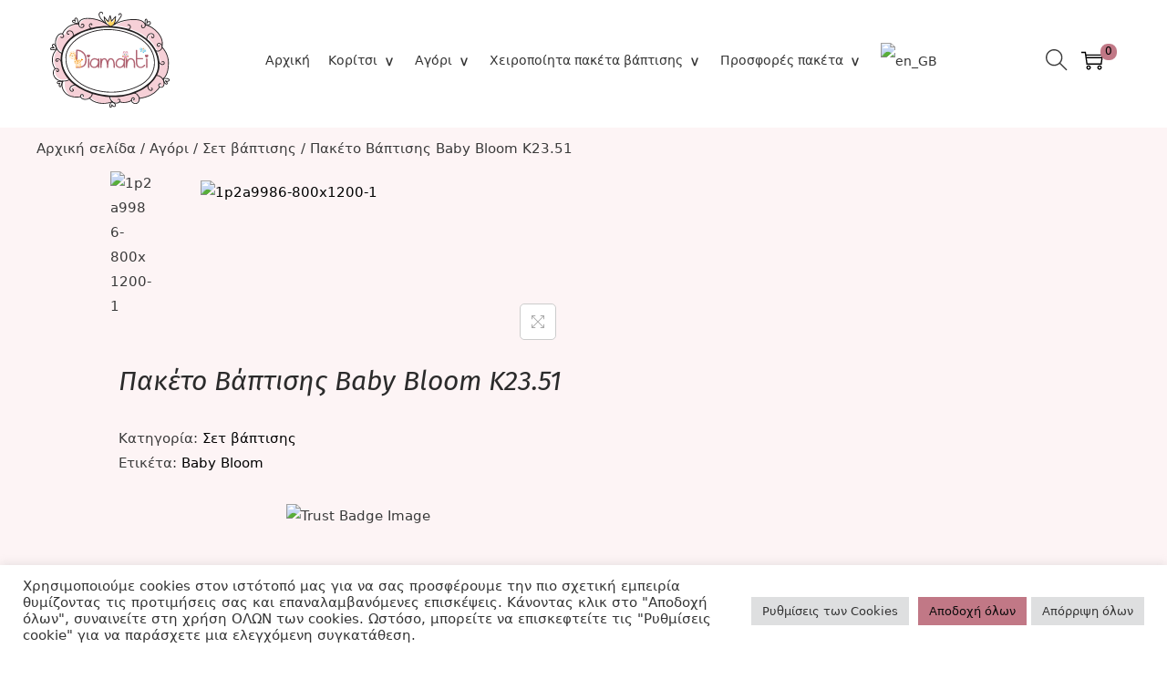

--- FILE ---
content_type: text/html; charset=utf-8
request_url: https://www.google.com/recaptcha/api2/anchor?ar=1&k=6LfYZUEeAAAAAA1GRC59PwnQt0xvCRuetayxyQVa&co=aHR0cHM6Ly9kaWFtYW50aS5jb20uZ3I6NDQz&hl=en&v=PoyoqOPhxBO7pBk68S4YbpHZ&size=invisible&anchor-ms=20000&execute-ms=30000&cb=1z1517eee7ee
body_size: 48797
content:
<!DOCTYPE HTML><html dir="ltr" lang="en"><head><meta http-equiv="Content-Type" content="text/html; charset=UTF-8">
<meta http-equiv="X-UA-Compatible" content="IE=edge">
<title>reCAPTCHA</title>
<style type="text/css">
/* cyrillic-ext */
@font-face {
  font-family: 'Roboto';
  font-style: normal;
  font-weight: 400;
  font-stretch: 100%;
  src: url(//fonts.gstatic.com/s/roboto/v48/KFO7CnqEu92Fr1ME7kSn66aGLdTylUAMa3GUBHMdazTgWw.woff2) format('woff2');
  unicode-range: U+0460-052F, U+1C80-1C8A, U+20B4, U+2DE0-2DFF, U+A640-A69F, U+FE2E-FE2F;
}
/* cyrillic */
@font-face {
  font-family: 'Roboto';
  font-style: normal;
  font-weight: 400;
  font-stretch: 100%;
  src: url(//fonts.gstatic.com/s/roboto/v48/KFO7CnqEu92Fr1ME7kSn66aGLdTylUAMa3iUBHMdazTgWw.woff2) format('woff2');
  unicode-range: U+0301, U+0400-045F, U+0490-0491, U+04B0-04B1, U+2116;
}
/* greek-ext */
@font-face {
  font-family: 'Roboto';
  font-style: normal;
  font-weight: 400;
  font-stretch: 100%;
  src: url(//fonts.gstatic.com/s/roboto/v48/KFO7CnqEu92Fr1ME7kSn66aGLdTylUAMa3CUBHMdazTgWw.woff2) format('woff2');
  unicode-range: U+1F00-1FFF;
}
/* greek */
@font-face {
  font-family: 'Roboto';
  font-style: normal;
  font-weight: 400;
  font-stretch: 100%;
  src: url(//fonts.gstatic.com/s/roboto/v48/KFO7CnqEu92Fr1ME7kSn66aGLdTylUAMa3-UBHMdazTgWw.woff2) format('woff2');
  unicode-range: U+0370-0377, U+037A-037F, U+0384-038A, U+038C, U+038E-03A1, U+03A3-03FF;
}
/* math */
@font-face {
  font-family: 'Roboto';
  font-style: normal;
  font-weight: 400;
  font-stretch: 100%;
  src: url(//fonts.gstatic.com/s/roboto/v48/KFO7CnqEu92Fr1ME7kSn66aGLdTylUAMawCUBHMdazTgWw.woff2) format('woff2');
  unicode-range: U+0302-0303, U+0305, U+0307-0308, U+0310, U+0312, U+0315, U+031A, U+0326-0327, U+032C, U+032F-0330, U+0332-0333, U+0338, U+033A, U+0346, U+034D, U+0391-03A1, U+03A3-03A9, U+03B1-03C9, U+03D1, U+03D5-03D6, U+03F0-03F1, U+03F4-03F5, U+2016-2017, U+2034-2038, U+203C, U+2040, U+2043, U+2047, U+2050, U+2057, U+205F, U+2070-2071, U+2074-208E, U+2090-209C, U+20D0-20DC, U+20E1, U+20E5-20EF, U+2100-2112, U+2114-2115, U+2117-2121, U+2123-214F, U+2190, U+2192, U+2194-21AE, U+21B0-21E5, U+21F1-21F2, U+21F4-2211, U+2213-2214, U+2216-22FF, U+2308-230B, U+2310, U+2319, U+231C-2321, U+2336-237A, U+237C, U+2395, U+239B-23B7, U+23D0, U+23DC-23E1, U+2474-2475, U+25AF, U+25B3, U+25B7, U+25BD, U+25C1, U+25CA, U+25CC, U+25FB, U+266D-266F, U+27C0-27FF, U+2900-2AFF, U+2B0E-2B11, U+2B30-2B4C, U+2BFE, U+3030, U+FF5B, U+FF5D, U+1D400-1D7FF, U+1EE00-1EEFF;
}
/* symbols */
@font-face {
  font-family: 'Roboto';
  font-style: normal;
  font-weight: 400;
  font-stretch: 100%;
  src: url(//fonts.gstatic.com/s/roboto/v48/KFO7CnqEu92Fr1ME7kSn66aGLdTylUAMaxKUBHMdazTgWw.woff2) format('woff2');
  unicode-range: U+0001-000C, U+000E-001F, U+007F-009F, U+20DD-20E0, U+20E2-20E4, U+2150-218F, U+2190, U+2192, U+2194-2199, U+21AF, U+21E6-21F0, U+21F3, U+2218-2219, U+2299, U+22C4-22C6, U+2300-243F, U+2440-244A, U+2460-24FF, U+25A0-27BF, U+2800-28FF, U+2921-2922, U+2981, U+29BF, U+29EB, U+2B00-2BFF, U+4DC0-4DFF, U+FFF9-FFFB, U+10140-1018E, U+10190-1019C, U+101A0, U+101D0-101FD, U+102E0-102FB, U+10E60-10E7E, U+1D2C0-1D2D3, U+1D2E0-1D37F, U+1F000-1F0FF, U+1F100-1F1AD, U+1F1E6-1F1FF, U+1F30D-1F30F, U+1F315, U+1F31C, U+1F31E, U+1F320-1F32C, U+1F336, U+1F378, U+1F37D, U+1F382, U+1F393-1F39F, U+1F3A7-1F3A8, U+1F3AC-1F3AF, U+1F3C2, U+1F3C4-1F3C6, U+1F3CA-1F3CE, U+1F3D4-1F3E0, U+1F3ED, U+1F3F1-1F3F3, U+1F3F5-1F3F7, U+1F408, U+1F415, U+1F41F, U+1F426, U+1F43F, U+1F441-1F442, U+1F444, U+1F446-1F449, U+1F44C-1F44E, U+1F453, U+1F46A, U+1F47D, U+1F4A3, U+1F4B0, U+1F4B3, U+1F4B9, U+1F4BB, U+1F4BF, U+1F4C8-1F4CB, U+1F4D6, U+1F4DA, U+1F4DF, U+1F4E3-1F4E6, U+1F4EA-1F4ED, U+1F4F7, U+1F4F9-1F4FB, U+1F4FD-1F4FE, U+1F503, U+1F507-1F50B, U+1F50D, U+1F512-1F513, U+1F53E-1F54A, U+1F54F-1F5FA, U+1F610, U+1F650-1F67F, U+1F687, U+1F68D, U+1F691, U+1F694, U+1F698, U+1F6AD, U+1F6B2, U+1F6B9-1F6BA, U+1F6BC, U+1F6C6-1F6CF, U+1F6D3-1F6D7, U+1F6E0-1F6EA, U+1F6F0-1F6F3, U+1F6F7-1F6FC, U+1F700-1F7FF, U+1F800-1F80B, U+1F810-1F847, U+1F850-1F859, U+1F860-1F887, U+1F890-1F8AD, U+1F8B0-1F8BB, U+1F8C0-1F8C1, U+1F900-1F90B, U+1F93B, U+1F946, U+1F984, U+1F996, U+1F9E9, U+1FA00-1FA6F, U+1FA70-1FA7C, U+1FA80-1FA89, U+1FA8F-1FAC6, U+1FACE-1FADC, U+1FADF-1FAE9, U+1FAF0-1FAF8, U+1FB00-1FBFF;
}
/* vietnamese */
@font-face {
  font-family: 'Roboto';
  font-style: normal;
  font-weight: 400;
  font-stretch: 100%;
  src: url(//fonts.gstatic.com/s/roboto/v48/KFO7CnqEu92Fr1ME7kSn66aGLdTylUAMa3OUBHMdazTgWw.woff2) format('woff2');
  unicode-range: U+0102-0103, U+0110-0111, U+0128-0129, U+0168-0169, U+01A0-01A1, U+01AF-01B0, U+0300-0301, U+0303-0304, U+0308-0309, U+0323, U+0329, U+1EA0-1EF9, U+20AB;
}
/* latin-ext */
@font-face {
  font-family: 'Roboto';
  font-style: normal;
  font-weight: 400;
  font-stretch: 100%;
  src: url(//fonts.gstatic.com/s/roboto/v48/KFO7CnqEu92Fr1ME7kSn66aGLdTylUAMa3KUBHMdazTgWw.woff2) format('woff2');
  unicode-range: U+0100-02BA, U+02BD-02C5, U+02C7-02CC, U+02CE-02D7, U+02DD-02FF, U+0304, U+0308, U+0329, U+1D00-1DBF, U+1E00-1E9F, U+1EF2-1EFF, U+2020, U+20A0-20AB, U+20AD-20C0, U+2113, U+2C60-2C7F, U+A720-A7FF;
}
/* latin */
@font-face {
  font-family: 'Roboto';
  font-style: normal;
  font-weight: 400;
  font-stretch: 100%;
  src: url(//fonts.gstatic.com/s/roboto/v48/KFO7CnqEu92Fr1ME7kSn66aGLdTylUAMa3yUBHMdazQ.woff2) format('woff2');
  unicode-range: U+0000-00FF, U+0131, U+0152-0153, U+02BB-02BC, U+02C6, U+02DA, U+02DC, U+0304, U+0308, U+0329, U+2000-206F, U+20AC, U+2122, U+2191, U+2193, U+2212, U+2215, U+FEFF, U+FFFD;
}
/* cyrillic-ext */
@font-face {
  font-family: 'Roboto';
  font-style: normal;
  font-weight: 500;
  font-stretch: 100%;
  src: url(//fonts.gstatic.com/s/roboto/v48/KFO7CnqEu92Fr1ME7kSn66aGLdTylUAMa3GUBHMdazTgWw.woff2) format('woff2');
  unicode-range: U+0460-052F, U+1C80-1C8A, U+20B4, U+2DE0-2DFF, U+A640-A69F, U+FE2E-FE2F;
}
/* cyrillic */
@font-face {
  font-family: 'Roboto';
  font-style: normal;
  font-weight: 500;
  font-stretch: 100%;
  src: url(//fonts.gstatic.com/s/roboto/v48/KFO7CnqEu92Fr1ME7kSn66aGLdTylUAMa3iUBHMdazTgWw.woff2) format('woff2');
  unicode-range: U+0301, U+0400-045F, U+0490-0491, U+04B0-04B1, U+2116;
}
/* greek-ext */
@font-face {
  font-family: 'Roboto';
  font-style: normal;
  font-weight: 500;
  font-stretch: 100%;
  src: url(//fonts.gstatic.com/s/roboto/v48/KFO7CnqEu92Fr1ME7kSn66aGLdTylUAMa3CUBHMdazTgWw.woff2) format('woff2');
  unicode-range: U+1F00-1FFF;
}
/* greek */
@font-face {
  font-family: 'Roboto';
  font-style: normal;
  font-weight: 500;
  font-stretch: 100%;
  src: url(//fonts.gstatic.com/s/roboto/v48/KFO7CnqEu92Fr1ME7kSn66aGLdTylUAMa3-UBHMdazTgWw.woff2) format('woff2');
  unicode-range: U+0370-0377, U+037A-037F, U+0384-038A, U+038C, U+038E-03A1, U+03A3-03FF;
}
/* math */
@font-face {
  font-family: 'Roboto';
  font-style: normal;
  font-weight: 500;
  font-stretch: 100%;
  src: url(//fonts.gstatic.com/s/roboto/v48/KFO7CnqEu92Fr1ME7kSn66aGLdTylUAMawCUBHMdazTgWw.woff2) format('woff2');
  unicode-range: U+0302-0303, U+0305, U+0307-0308, U+0310, U+0312, U+0315, U+031A, U+0326-0327, U+032C, U+032F-0330, U+0332-0333, U+0338, U+033A, U+0346, U+034D, U+0391-03A1, U+03A3-03A9, U+03B1-03C9, U+03D1, U+03D5-03D6, U+03F0-03F1, U+03F4-03F5, U+2016-2017, U+2034-2038, U+203C, U+2040, U+2043, U+2047, U+2050, U+2057, U+205F, U+2070-2071, U+2074-208E, U+2090-209C, U+20D0-20DC, U+20E1, U+20E5-20EF, U+2100-2112, U+2114-2115, U+2117-2121, U+2123-214F, U+2190, U+2192, U+2194-21AE, U+21B0-21E5, U+21F1-21F2, U+21F4-2211, U+2213-2214, U+2216-22FF, U+2308-230B, U+2310, U+2319, U+231C-2321, U+2336-237A, U+237C, U+2395, U+239B-23B7, U+23D0, U+23DC-23E1, U+2474-2475, U+25AF, U+25B3, U+25B7, U+25BD, U+25C1, U+25CA, U+25CC, U+25FB, U+266D-266F, U+27C0-27FF, U+2900-2AFF, U+2B0E-2B11, U+2B30-2B4C, U+2BFE, U+3030, U+FF5B, U+FF5D, U+1D400-1D7FF, U+1EE00-1EEFF;
}
/* symbols */
@font-face {
  font-family: 'Roboto';
  font-style: normal;
  font-weight: 500;
  font-stretch: 100%;
  src: url(//fonts.gstatic.com/s/roboto/v48/KFO7CnqEu92Fr1ME7kSn66aGLdTylUAMaxKUBHMdazTgWw.woff2) format('woff2');
  unicode-range: U+0001-000C, U+000E-001F, U+007F-009F, U+20DD-20E0, U+20E2-20E4, U+2150-218F, U+2190, U+2192, U+2194-2199, U+21AF, U+21E6-21F0, U+21F3, U+2218-2219, U+2299, U+22C4-22C6, U+2300-243F, U+2440-244A, U+2460-24FF, U+25A0-27BF, U+2800-28FF, U+2921-2922, U+2981, U+29BF, U+29EB, U+2B00-2BFF, U+4DC0-4DFF, U+FFF9-FFFB, U+10140-1018E, U+10190-1019C, U+101A0, U+101D0-101FD, U+102E0-102FB, U+10E60-10E7E, U+1D2C0-1D2D3, U+1D2E0-1D37F, U+1F000-1F0FF, U+1F100-1F1AD, U+1F1E6-1F1FF, U+1F30D-1F30F, U+1F315, U+1F31C, U+1F31E, U+1F320-1F32C, U+1F336, U+1F378, U+1F37D, U+1F382, U+1F393-1F39F, U+1F3A7-1F3A8, U+1F3AC-1F3AF, U+1F3C2, U+1F3C4-1F3C6, U+1F3CA-1F3CE, U+1F3D4-1F3E0, U+1F3ED, U+1F3F1-1F3F3, U+1F3F5-1F3F7, U+1F408, U+1F415, U+1F41F, U+1F426, U+1F43F, U+1F441-1F442, U+1F444, U+1F446-1F449, U+1F44C-1F44E, U+1F453, U+1F46A, U+1F47D, U+1F4A3, U+1F4B0, U+1F4B3, U+1F4B9, U+1F4BB, U+1F4BF, U+1F4C8-1F4CB, U+1F4D6, U+1F4DA, U+1F4DF, U+1F4E3-1F4E6, U+1F4EA-1F4ED, U+1F4F7, U+1F4F9-1F4FB, U+1F4FD-1F4FE, U+1F503, U+1F507-1F50B, U+1F50D, U+1F512-1F513, U+1F53E-1F54A, U+1F54F-1F5FA, U+1F610, U+1F650-1F67F, U+1F687, U+1F68D, U+1F691, U+1F694, U+1F698, U+1F6AD, U+1F6B2, U+1F6B9-1F6BA, U+1F6BC, U+1F6C6-1F6CF, U+1F6D3-1F6D7, U+1F6E0-1F6EA, U+1F6F0-1F6F3, U+1F6F7-1F6FC, U+1F700-1F7FF, U+1F800-1F80B, U+1F810-1F847, U+1F850-1F859, U+1F860-1F887, U+1F890-1F8AD, U+1F8B0-1F8BB, U+1F8C0-1F8C1, U+1F900-1F90B, U+1F93B, U+1F946, U+1F984, U+1F996, U+1F9E9, U+1FA00-1FA6F, U+1FA70-1FA7C, U+1FA80-1FA89, U+1FA8F-1FAC6, U+1FACE-1FADC, U+1FADF-1FAE9, U+1FAF0-1FAF8, U+1FB00-1FBFF;
}
/* vietnamese */
@font-face {
  font-family: 'Roboto';
  font-style: normal;
  font-weight: 500;
  font-stretch: 100%;
  src: url(//fonts.gstatic.com/s/roboto/v48/KFO7CnqEu92Fr1ME7kSn66aGLdTylUAMa3OUBHMdazTgWw.woff2) format('woff2');
  unicode-range: U+0102-0103, U+0110-0111, U+0128-0129, U+0168-0169, U+01A0-01A1, U+01AF-01B0, U+0300-0301, U+0303-0304, U+0308-0309, U+0323, U+0329, U+1EA0-1EF9, U+20AB;
}
/* latin-ext */
@font-face {
  font-family: 'Roboto';
  font-style: normal;
  font-weight: 500;
  font-stretch: 100%;
  src: url(//fonts.gstatic.com/s/roboto/v48/KFO7CnqEu92Fr1ME7kSn66aGLdTylUAMa3KUBHMdazTgWw.woff2) format('woff2');
  unicode-range: U+0100-02BA, U+02BD-02C5, U+02C7-02CC, U+02CE-02D7, U+02DD-02FF, U+0304, U+0308, U+0329, U+1D00-1DBF, U+1E00-1E9F, U+1EF2-1EFF, U+2020, U+20A0-20AB, U+20AD-20C0, U+2113, U+2C60-2C7F, U+A720-A7FF;
}
/* latin */
@font-face {
  font-family: 'Roboto';
  font-style: normal;
  font-weight: 500;
  font-stretch: 100%;
  src: url(//fonts.gstatic.com/s/roboto/v48/KFO7CnqEu92Fr1ME7kSn66aGLdTylUAMa3yUBHMdazQ.woff2) format('woff2');
  unicode-range: U+0000-00FF, U+0131, U+0152-0153, U+02BB-02BC, U+02C6, U+02DA, U+02DC, U+0304, U+0308, U+0329, U+2000-206F, U+20AC, U+2122, U+2191, U+2193, U+2212, U+2215, U+FEFF, U+FFFD;
}
/* cyrillic-ext */
@font-face {
  font-family: 'Roboto';
  font-style: normal;
  font-weight: 900;
  font-stretch: 100%;
  src: url(//fonts.gstatic.com/s/roboto/v48/KFO7CnqEu92Fr1ME7kSn66aGLdTylUAMa3GUBHMdazTgWw.woff2) format('woff2');
  unicode-range: U+0460-052F, U+1C80-1C8A, U+20B4, U+2DE0-2DFF, U+A640-A69F, U+FE2E-FE2F;
}
/* cyrillic */
@font-face {
  font-family: 'Roboto';
  font-style: normal;
  font-weight: 900;
  font-stretch: 100%;
  src: url(//fonts.gstatic.com/s/roboto/v48/KFO7CnqEu92Fr1ME7kSn66aGLdTylUAMa3iUBHMdazTgWw.woff2) format('woff2');
  unicode-range: U+0301, U+0400-045F, U+0490-0491, U+04B0-04B1, U+2116;
}
/* greek-ext */
@font-face {
  font-family: 'Roboto';
  font-style: normal;
  font-weight: 900;
  font-stretch: 100%;
  src: url(//fonts.gstatic.com/s/roboto/v48/KFO7CnqEu92Fr1ME7kSn66aGLdTylUAMa3CUBHMdazTgWw.woff2) format('woff2');
  unicode-range: U+1F00-1FFF;
}
/* greek */
@font-face {
  font-family: 'Roboto';
  font-style: normal;
  font-weight: 900;
  font-stretch: 100%;
  src: url(//fonts.gstatic.com/s/roboto/v48/KFO7CnqEu92Fr1ME7kSn66aGLdTylUAMa3-UBHMdazTgWw.woff2) format('woff2');
  unicode-range: U+0370-0377, U+037A-037F, U+0384-038A, U+038C, U+038E-03A1, U+03A3-03FF;
}
/* math */
@font-face {
  font-family: 'Roboto';
  font-style: normal;
  font-weight: 900;
  font-stretch: 100%;
  src: url(//fonts.gstatic.com/s/roboto/v48/KFO7CnqEu92Fr1ME7kSn66aGLdTylUAMawCUBHMdazTgWw.woff2) format('woff2');
  unicode-range: U+0302-0303, U+0305, U+0307-0308, U+0310, U+0312, U+0315, U+031A, U+0326-0327, U+032C, U+032F-0330, U+0332-0333, U+0338, U+033A, U+0346, U+034D, U+0391-03A1, U+03A3-03A9, U+03B1-03C9, U+03D1, U+03D5-03D6, U+03F0-03F1, U+03F4-03F5, U+2016-2017, U+2034-2038, U+203C, U+2040, U+2043, U+2047, U+2050, U+2057, U+205F, U+2070-2071, U+2074-208E, U+2090-209C, U+20D0-20DC, U+20E1, U+20E5-20EF, U+2100-2112, U+2114-2115, U+2117-2121, U+2123-214F, U+2190, U+2192, U+2194-21AE, U+21B0-21E5, U+21F1-21F2, U+21F4-2211, U+2213-2214, U+2216-22FF, U+2308-230B, U+2310, U+2319, U+231C-2321, U+2336-237A, U+237C, U+2395, U+239B-23B7, U+23D0, U+23DC-23E1, U+2474-2475, U+25AF, U+25B3, U+25B7, U+25BD, U+25C1, U+25CA, U+25CC, U+25FB, U+266D-266F, U+27C0-27FF, U+2900-2AFF, U+2B0E-2B11, U+2B30-2B4C, U+2BFE, U+3030, U+FF5B, U+FF5D, U+1D400-1D7FF, U+1EE00-1EEFF;
}
/* symbols */
@font-face {
  font-family: 'Roboto';
  font-style: normal;
  font-weight: 900;
  font-stretch: 100%;
  src: url(//fonts.gstatic.com/s/roboto/v48/KFO7CnqEu92Fr1ME7kSn66aGLdTylUAMaxKUBHMdazTgWw.woff2) format('woff2');
  unicode-range: U+0001-000C, U+000E-001F, U+007F-009F, U+20DD-20E0, U+20E2-20E4, U+2150-218F, U+2190, U+2192, U+2194-2199, U+21AF, U+21E6-21F0, U+21F3, U+2218-2219, U+2299, U+22C4-22C6, U+2300-243F, U+2440-244A, U+2460-24FF, U+25A0-27BF, U+2800-28FF, U+2921-2922, U+2981, U+29BF, U+29EB, U+2B00-2BFF, U+4DC0-4DFF, U+FFF9-FFFB, U+10140-1018E, U+10190-1019C, U+101A0, U+101D0-101FD, U+102E0-102FB, U+10E60-10E7E, U+1D2C0-1D2D3, U+1D2E0-1D37F, U+1F000-1F0FF, U+1F100-1F1AD, U+1F1E6-1F1FF, U+1F30D-1F30F, U+1F315, U+1F31C, U+1F31E, U+1F320-1F32C, U+1F336, U+1F378, U+1F37D, U+1F382, U+1F393-1F39F, U+1F3A7-1F3A8, U+1F3AC-1F3AF, U+1F3C2, U+1F3C4-1F3C6, U+1F3CA-1F3CE, U+1F3D4-1F3E0, U+1F3ED, U+1F3F1-1F3F3, U+1F3F5-1F3F7, U+1F408, U+1F415, U+1F41F, U+1F426, U+1F43F, U+1F441-1F442, U+1F444, U+1F446-1F449, U+1F44C-1F44E, U+1F453, U+1F46A, U+1F47D, U+1F4A3, U+1F4B0, U+1F4B3, U+1F4B9, U+1F4BB, U+1F4BF, U+1F4C8-1F4CB, U+1F4D6, U+1F4DA, U+1F4DF, U+1F4E3-1F4E6, U+1F4EA-1F4ED, U+1F4F7, U+1F4F9-1F4FB, U+1F4FD-1F4FE, U+1F503, U+1F507-1F50B, U+1F50D, U+1F512-1F513, U+1F53E-1F54A, U+1F54F-1F5FA, U+1F610, U+1F650-1F67F, U+1F687, U+1F68D, U+1F691, U+1F694, U+1F698, U+1F6AD, U+1F6B2, U+1F6B9-1F6BA, U+1F6BC, U+1F6C6-1F6CF, U+1F6D3-1F6D7, U+1F6E0-1F6EA, U+1F6F0-1F6F3, U+1F6F7-1F6FC, U+1F700-1F7FF, U+1F800-1F80B, U+1F810-1F847, U+1F850-1F859, U+1F860-1F887, U+1F890-1F8AD, U+1F8B0-1F8BB, U+1F8C0-1F8C1, U+1F900-1F90B, U+1F93B, U+1F946, U+1F984, U+1F996, U+1F9E9, U+1FA00-1FA6F, U+1FA70-1FA7C, U+1FA80-1FA89, U+1FA8F-1FAC6, U+1FACE-1FADC, U+1FADF-1FAE9, U+1FAF0-1FAF8, U+1FB00-1FBFF;
}
/* vietnamese */
@font-face {
  font-family: 'Roboto';
  font-style: normal;
  font-weight: 900;
  font-stretch: 100%;
  src: url(//fonts.gstatic.com/s/roboto/v48/KFO7CnqEu92Fr1ME7kSn66aGLdTylUAMa3OUBHMdazTgWw.woff2) format('woff2');
  unicode-range: U+0102-0103, U+0110-0111, U+0128-0129, U+0168-0169, U+01A0-01A1, U+01AF-01B0, U+0300-0301, U+0303-0304, U+0308-0309, U+0323, U+0329, U+1EA0-1EF9, U+20AB;
}
/* latin-ext */
@font-face {
  font-family: 'Roboto';
  font-style: normal;
  font-weight: 900;
  font-stretch: 100%;
  src: url(//fonts.gstatic.com/s/roboto/v48/KFO7CnqEu92Fr1ME7kSn66aGLdTylUAMa3KUBHMdazTgWw.woff2) format('woff2');
  unicode-range: U+0100-02BA, U+02BD-02C5, U+02C7-02CC, U+02CE-02D7, U+02DD-02FF, U+0304, U+0308, U+0329, U+1D00-1DBF, U+1E00-1E9F, U+1EF2-1EFF, U+2020, U+20A0-20AB, U+20AD-20C0, U+2113, U+2C60-2C7F, U+A720-A7FF;
}
/* latin */
@font-face {
  font-family: 'Roboto';
  font-style: normal;
  font-weight: 900;
  font-stretch: 100%;
  src: url(//fonts.gstatic.com/s/roboto/v48/KFO7CnqEu92Fr1ME7kSn66aGLdTylUAMa3yUBHMdazQ.woff2) format('woff2');
  unicode-range: U+0000-00FF, U+0131, U+0152-0153, U+02BB-02BC, U+02C6, U+02DA, U+02DC, U+0304, U+0308, U+0329, U+2000-206F, U+20AC, U+2122, U+2191, U+2193, U+2212, U+2215, U+FEFF, U+FFFD;
}

</style>
<link rel="stylesheet" type="text/css" href="https://www.gstatic.com/recaptcha/releases/PoyoqOPhxBO7pBk68S4YbpHZ/styles__ltr.css">
<script nonce="JBjOFab-kN6tdfDivgLVFQ" type="text/javascript">window['__recaptcha_api'] = 'https://www.google.com/recaptcha/api2/';</script>
<script type="text/javascript" src="https://www.gstatic.com/recaptcha/releases/PoyoqOPhxBO7pBk68S4YbpHZ/recaptcha__en.js" nonce="JBjOFab-kN6tdfDivgLVFQ">
      
    </script></head>
<body><div id="rc-anchor-alert" class="rc-anchor-alert"></div>
<input type="hidden" id="recaptcha-token" value="[base64]">
<script type="text/javascript" nonce="JBjOFab-kN6tdfDivgLVFQ">
      recaptcha.anchor.Main.init("[\x22ainput\x22,[\x22bgdata\x22,\x22\x22,\[base64]/[base64]/[base64]/[base64]/[base64]/UltsKytdPUU6KEU8MjA0OD9SW2wrK109RT4+NnwxOTI6KChFJjY0NTEyKT09NTUyOTYmJk0rMTxjLmxlbmd0aCYmKGMuY2hhckNvZGVBdChNKzEpJjY0NTEyKT09NTYzMjA/[base64]/[base64]/[base64]/[base64]/[base64]/[base64]/[base64]\x22,\[base64]\\u003d\\u003d\x22,\x22I2BeHsOKMFHCkMKGwqTCvcO0aMKFwo7DhVHDnsKWwqPDpnNmw4rCu8K1IsOePMOiRHR4LMK3YwZhNijCtUFtw6BRIRlwBMOWw5/Dj3vDj0TDmMOuBsOWaMOQwrnCpMK9wo/CjjcAw79uw60lbkMMwrbDgMKfJ0YWfsONwopjT8K3woPCoATDhsKmJsK3aMKyb8K/ScKVw5BZwqJdw7ABw74KwoovaTHDvxnCk352w649w54/Mj/CmsKTwqbCvsOyHVDDuQvDhMKrwqjCuhdhw6rDicKCNcKNSMOlwpjDtWN0wpnCuAfDksO2woTCncKvGsKiMjwrw4DClEVswpgZwpZYK2JlSGPDgMOWwqpRRxVVw7/CqDTDhCDDgTISLkV8GRABwrdqw5fCusOiwpPCj8K7VcOrw4cVwpsRwqERwo7DnMOZwpzDgsKFLsKZER8lX2JuT8OUw417w6MiwrIkwqDCgzQgfFJqU8KbD8KnfkzCjMOhRH50wqnClcOXwqLCun/DhWfCocOvwovCtMKWw40vwp3DosOAw4rCvjRCKMKewqTDs8K/w5IZZsOpw5PCocOkwpAtBcOzAizCjGsiwqzCssOlPEvDmhlGw6xCejpMTUzClMOUfxcTw4dZwrc4YA5pekUTw7zDsMKMwp9bwpYpEmsfccKYCAh8AsKHwoPCgcKoRsOoccO5w5TCpMKlLMO/AsKuw60Fwqowwr/ClsK3w6oOwpB6w5DDuMKdM8KPeMKlRzjDr8K5w7AhAXHCssOAFHPDvzbDoFbCuXwqSy/CpzPDk3ddAFhpR8O+QMObw4JWKXXCqyJCF8KyUAJEwqsSw6jDqsKoFsKuwqzCosKkw61iw6h5AcKCJ1DDs8OcQcOfw7DDnxnChsORwqMyDsOhCjrCsMO/[base64]/FHbCmsKsZsK/[base64]/DkU99H0INw7DCrR5+wpcCworCgCzDuEtnM8ObCAXCssO0wp1sPBvCpWTCpzAOw6LDjcKyKMOaw6Vqw6TCmMO2AnUgAcO7w6jCsMK/[base64]/CrgvCkwhUw7EmwqMIBWgmw7nCpHLCl17Dg8KJw5gdw6hJTcKEw64VwqXDosOwNlTChcO5YsKRasK3w6bDvMK0wpHCqzPCsjgLH0TCh2VlWFTDvcO5wok5wr/[base64]/Cj8KtOsKQfGJ7ZsOHwowwb1fClcOiwpHCnGfDqMO4w5/CgsKxZHZwdBbCiBrClsKvDA7DsBLDsQrDqMOzw7x0wpZSw4zCtsKMwrTCq8KPW2jDmcKgw519AioKwqkNEsOAGsORDsKHwop9wpHDl8Ovw617bcKIwp/[base64]/woDClRxiw5nDqVM9YMOQRAZrwo7DqgfDkcKSw7/CuMOKwqwoNMOvwr7Cv8KOM8OLwr4ewqfDosKaw4TCs8KhHgcZw6doVFbCuFvDtFjCtz7DqmzDnsOyYFcnw5bCok7DmHRvTzXCk8OoOcOIwo3CkMOkGsO5w7PDgcOxw7ZBUEU8DmwcTA0ewoXDiMOWwpHDtW4geAEBwpLCtgtvdcOOBl9uZMOhIXUTXS/[base64]/Doy7CkMKOY1LChsK2f0jCj8KmJUdTw7/DksKEwqrDrcOUHVRBZMKFw4daME4hwrIzDMOIbMKEwropY8KXLDcfdsOBFcKVw53Cs8O9w4IxaMKNeDbCjcO6PgfCrcK4w7rCmmfCoMKhGWxXCMOEw7/Ds2k+wpjCqcONTsOow40BIMKuRWTCh8KHwpPCng/CkjQ/w44LTF1ywq3CvQNCw6xXw7nCncKhw7TDqcOdH1cYwpVEwpZlM8KsTWTCgVPCqAZxw7HCvcOcJcKoZCl9woFQwr7CvgRKWxsKfDNlwprCg8KIfcOawrXCo8KnIBoHMj9BD27DuwjDhMOid3HCkcO4GMKwFcOKw4YCwqc1wo3CuBpgIcOGwrQ2ccOYwprCv8KKDcOjfS/CqsKsBSPCtMOJQ8Ocw6jDjGbCnsKWw4fDtnzDhhfCvlXDsxU2wrUEwoUXTsO9wr44Ww5MwprDiDHDpsO6ZsKyFSzDoMKgw4TChWkaw7kMe8Oyw4Atw7dzFcKAVsOSwr5IDE0GHcOcw5hOdsKcw5TCv8OtD8K/A8OFwpzCsWYHPgotw49/D2jDtzXCoWZ+wo/Coh9qd8KAw7zClcOQw4F/[base64]/[base64]/CjFkww4JcSx7CljDDvkLDosKlw5/[base64]/[base64]/VsOCwpU2w4szw4LCmBNQw4RowqjCgGdyBsKLC8O0MUvDr2p6fsOBwrkkwq3CgDYMwpV+wo5raMKZw5wXwpLDg8Kqwr0jG0TCpk7Ds8OyaWnCn8O8EkrDi8KBwqIYRmYkeSxIw7M0S8KFB3lwO1g0MMObCsKfw4kXMi/DpnIJw4QewpJaw6HCn2/CvsK6flsiD8OgFFtLJEjDpgpIK8KLwrQPbcKqMHXCohkWBFXDpsOQw4rDscKyw4HDomjDkcONFU3CgsKOw5XDrcKUw5lUD0UDw5dGPcODw4liw7VuDMKZNBLCuMKUw7jDu8Ohw5fDvApMw4ANGcOGw7DDom/[base64]/UwnCqMOSw4QDwpQPMwttU8Ogw6jDjiXDqsKSc8KQQMOBWMKkaiHDv8Oew6XDlAEHw4rDncKHwrzDjSpHwqzCocKywrofw4h8wr7DtVsdDX7Cu8OzfMOVw6phw7/DgSjCrFVCw4lxw4LCrjbDgi56UcOnB1PDqsKQAQ3DngY/f8KhwrjDp8KBcMKPF0Bmw4VzLMKjw47ChMOywqbCjcK1bjs8wrLDnS9bI8Kow6XCvik/Ry/Dq8KdwqIpw5fDj1JyFcOpwrPCpj3DmlZAwpnDlcOJw7XCl8OQw4hGVsOSY1s8acOgS3pFEjtlwo/DiQZlwqJnwpRUw6jDqx9Lw5/Cjm4vw55fwrd9RADDqMKww7FAw7lIGT1kw6xBw5vDmsK7Hy4ZDWbDlwbDlMKXwrTCmXopwp9BwoTDnGjCj8ONw5TCnX83w5Fcw7tcecKIwqXCrzjCqyxpVkNQw6LCuybDvjvCqld0wqzCtwnCs14Sw7ggw6nDpxnCnMK1acKvwo/DlMOMw44cF3tVw45wK8KZw6TCpivCn8Ksw7Ywwp3CpsK0w6vChS9cwqvDthkaNcOHHFtkwpvDl8K+w7DDrzoAWsOiJMKKw5hPCMKeKGhIw5Y6TcOgwodKw4wzwqjCo2pnwq7Dr8KYw6DDgsKxbBBzEMK0FCTDlkPChB9cwpTCu8Kxw6zDghrDi8O/[base64]/Dgl0iwpwQB8KGOsOkwqQ3w5kFw7rCqsKWCcKRw6Y3woPDjMOjw4V8w6vCjn3DssOEBUVrwqTCqklhEMKWT8O0wq/ClMOLw5DDsEvCnMKRXGE+w7fDh3fCpUXDll3DqMK/wrUAwqbCvMOjwoN5ZQpNKMK5YHMQwqvCtyoqYwd4HcK0eMOxwpXDpwkzwofDrytkw6bChMOpwq5zwpHCnWLCq2/[base64]/L2XDhcObw4AqdjIswrc/BW0qRcOswrsiwp/Cv8OwwqZyDGbDnEEMwoALw58Mw5IWw6sqw6zCv8OSw44dJMK/MxjCn8K/wqxBw5rDmC3Dv8K/[base64]/[base64]/Dt8OMwpHDpy4BwqTChMO9HcOnwrbDt8O4w7lew7bCs8Khw78SwofCnsOVw5N4w4zCnFYzwofDicKtwrFew7Qzw5k+ccO3ZRjDvFrDjcKPw5tFwrPDpcKqZW3Cn8Ohwq7CikY7EMK+w4piwr3CkMKNX8KKMibCtSLCpADDu0cHQcKQdyjCk8KpwpJmw4MwVsKxwpbDug/DisOpDm/CkWRhO8K9csODC1zCu0LCuXLDoAReeMKuw6PDphpTT3txZ0NCGGQ1w6g5JVHDm1LDs8O6wq7DgTpEM1vDoBcSK0/[base64]/[base64]/woYOw7fDhsKPwpEmwrXDnGMGfcKdTMOPJsK3w4/DlVQgbcKCKMKednrCjn3DnQTDp3lMOlPCqx1pw4jDi3/[base64]/[base64]/DjFPDt8O7wrXDhV0RZ8Kuw7jDul1Hw4pidsOww4kLBsKqLyR5w7JGZ8OQFlIhw5EWw7pLwpBEZ3haTwDDgcOqATHCjwBxw6/Dh8K7wrLDrVzDljrCnMKTw7sMw7vDrlNvKsOdw7kMw4jCtSnCjQPDmMOpwrfCngnDjcK6wq7Dp3zClMOsw67CicOXwrvDm2A/[base64]/OMO9XsK6H8KWwqPDvsKMwqsZSsOSZGBzwpvCtMK8a31QDWVdS2FNw5nCiHgAEAsEZX7DvQPDkEnClyYUwqLDjx4iw6vCiQrCs8OAwqsYUgMXAcKoO2nDhsKywoQdIA/Cglxww57DrMKBWsOpfwTDtg9Ww5cjwpAsAsOlPMKQw4vDi8OOwpdeKT9WXkDDizzDgxvDpcOow7kDQMOlwqzDrnQ5FyrDvl7DqsKzw5PDmzQyw4XClsKHPsOzCG9iw63DikErwqYoZMOTwoPColXCjMKIwrVtNcOww6zCgi/DqS3DiMKeBjZNw4QIKC0aG8ODwp0EQDnCgsO/w54jw6/[base64]/CssOpcTzDtCo1w6ERw63DvsORwoUFwozCmAMBw509wpobN0TDlcOQLcOUZ8OAasK4IMK+KEgjNz5/YFHCgsOnwo3CtUdQw6N4wpvDgcKCUMO7w5nDsCMxw6VdXV/[base64]/[base64]/DmsO0OgZ/wqQgb8O3X8KMFcOUOsKMwqPDtyJmwo5vw6FCw7AGwpjCjsKAwrfCj1/DjkbCnW1MbsOmSsO2wqhhw7rDrVPDocOpfMOmw6ogMhgUw4oRwrIFYMKMw7cxJitlw7vDjwspFsOaU1fDmkZbwqspKibDpcOOd8Omw5PChmQ/w5DCpcK0WVXDhl56w6QdEMKwZsOdQSdAKsKRw7LDlsO8PzplTQwRwqzCojfCk3rDoMOkRSYpL8OSH8OqwrIfE8Oyw7HClgDDkyfCpBvCq2dywrREbQRyw4zDusKJWQ/Cv8Ohw5jCvEhVwqw+wo3DqjfCpcKCKcK0wrHCmcKjw7LCkyvChMOpw6dnAlHDksKYwqDDpTdPw75iCzjDpAhCZMKfw4zDo1BEw4Mpe3PCqMO+e2J+N1odw5PCucKzXWvDixRXw6sIw4DClcOkY8KCMcKUw6dxwrVOLMKZwq/Ck8KiRS7CqVfDtTMDwoTCvjRzOcK4eCJ7G251wofCtsKvBTdJXh7Dt8KtwopswonCsMOJfMKKZMO1w4zDkSIcO3HDlQoswrwZw6DDmMOLchR/w6/ClU0+wrvCp8OCHsK2UcKjB1lrwrTDu2nCilHDrSIsf8K/[base64]/DmX5Ad8KPKMO7w5JJXVp5wqIbwqDCucOHbn7DvMKcGcOgLMKCw57CpQJUQ8Kpwp53EX/CiBfCvTzDkcKjwp9JKkzDpcKrwqLDrQxHfsO3w5/Dq8K2a0XDsMOJwoobG0J6w6NLw47DvMOWL8Oqwo/ChMKjw500wq8YwrcIwpfDn8KPcsOMVHbCrcK8fGYrHnDCngI0XQnCucORU8Orw7lQw5dtwoMuw6/Cp8KDwohcw53CnsK0w4xKw6fDi8OOwqYMZ8OUI8O5WsOFOldzLTTCtsOpMcKYw4PDp8Ktw4nDt2NwwqPClmcNFGnCqHvDuFfCvsOVfDvCicKJNR8Ew7XCusO9wpkreMKNw7Izw4Qmw749KXwxdMKkw6wKw5/CnF7CuMKMA1TDuRbDg8K4w4NpSRg3KUDCi8KuDcKfcsOtCMOOw5xAwqDCt8OiBMOowrJ+AcOZNnjDpwNnwp/CrcOEwp0Mw4TDvsKXwrcZJ8KPZ8KeGMK1S8OyGwjDpB4Dw5AZwqHDsgxUwpvCl8O2woPDmBUNUsObwp06cFolw70/[base64]/YQJAG8OhVMOLw61SwoN7w5/DhcKzTcKTwqRmCA0NbsKvwpt8LiYkdgIXwrTDncOrPcKZF8OgSR3CpyLCucOAIMObM1Ikw6zDgMOwQsO4wqcyNMOBJG/CtMObw5rCi3rCsAdaw6HCkMOXw5UqbXEyN8K2CVPClwPCvHYEw5fDp8Osw5XCuSzDpDRDBAJVSMKjwp4POcKcw4hxwp97N8Kkwo3DqsOHw5Nxw6HCkABTKiTCrcKiw6BsUcOlw5jDm8KXwrbCvi0tw4hEQzJhYFYOwoRWw4t2w5h2AcKsNcO6w4/CvhtfO8KRw57DjsO5OX1cw4PCpVvCtkvDsQbCu8K6UzNuNMO4ccOrw71hw7LCsXfCl8Ogw5nCkcOQw4gRfWxPSMOIQBPCgMOmIS0Xw5AzwpTDhsOZw5TCgsOfwqPCmTZew67CpsKdwqNcwqPDmz9Hwr/DgMKFw6BPwogQFsKHQMKSw6/DilsnaAZCwr3DnsKTwqLCtEDDmlTDmCnCtSbCjzLCnF8awpgeBSzCpcKZw7HClcKMwp0mMTjCk8KWw7/Dh0BdBsKXw4DCmRxywqdqJQgqwqYKA3LDmF83w60qCnpkwo/CsUUwwrtBMcOsczjDoCDCrMKMw7TDvsK5WcKLw4sgwpPCtcK4wqdYDMKowrXCu8KXBsOseCPDjMOUIxzDmG5DMcKWwofCt8OpZcK2Q8K3wr7Cgk/[base64]/Dq8K2JxDDqMKsBmAKwqtbI8KXw6zCpRzCp3DDjxvDvsKYwpjCkMK7TsKEEXzDsnh8w7VmQsOGw45hw4E2EcOsJx7DjsKQYMKiwqfDqsKmA0I3FcKZwoTDh3B+wq/[base64]/DpsOzGsOewpXCmxzCiAtVOcK+IAgBYMOhw69swqAcwoPCssO0KAl3w7DDmibDpsK7ewR9w7XCqWbCjcOAwo/DulLCnRAEAE7CgAAxEMKXwoPCthHDpMOGGjfDqStMJXlNbMK6XEXCmMOmwpxKw5ohwqJwP8K5wr7DusOuwqLCq3vChl0dIMKREsO2OVPCocOUYwIJZMOoXWZaHDPClcOgwovDqirDicKLw5Miw6Y0woYhwoYLRnnCvsO/BsOHM8OAHcO2HcO5woclw6p2fzgPYRArw4bDr3/Dj0JzwqTCtsOoQAgrGzjDn8K7HSd6EMKhABfCrcKfPzgLwqRPwp7CgMOiYmrCi3bDpcODwqvCjsKBIw3Cp3/[base64]/flLDhcKBAcObBMKzw4DCjsO1KlfChmbDhAZyw4jDmsO5IG/Cp3RbbErCjXU2w6F1TMO+PjvDmSfDkMKoV0wXG3rCviYCwo0EdkRzwrVLw65lXlDDn8KmwpHCm3h/[base64]/w5LDhMO1YVw5w4nDg1jDvcK9woLDpR3CtR0xwo9fwrAudMOywojDgCsLwpbDgDnCr8KIbMKzw4d+J8OqcRJ9GcKTw4VRwrTDmzvDgMOIw5HDocKqwqwRw6nCtUzCtMKYbcKvw6zCq8OrwoLCik/Dpl4jXX7CrzcGw7sVwrvCjzTDk8KZw7LDjDwLNcKmwonDkMOxDMKkwpcFw5HCqMOow7zCksKHwqHCq8OuaRAff2EYw5tSccOiC8KeQFRfXz5ww4/DmMOQwppMwrPDthIWwpsDwoPCiC3CjxZ5wrbDgALCrsKtQ2hxUQHCmcKRcsO7w64VJsKnwrLCnR/ClMK0L8O9QyfDqj8Uwp7CpS/CiGV0YcKIwqnDoCnCtsOQOMKFaC5CcMO1w4AHFzbCoQ7CsWxjGMOID8O4wrXDpCDDq8OjUibDtwLCm1w0V8KkwoLCuCTDnRLCrHbDt1LDj0LCpUdfKyDDnMKUB8O2w57CgMOwFn0/wqTDmsKYwqIbDksxDMKVw4BUcsOlwqhqwqvCkMO6QlZew6bCsyNbwrvDu31Rw5AQwqFnMHXCt8O1wqXCssKDeHLCvQTCjMOOC8OMwoQ4flXDkwzDuxMnbMKmw6V/F8KuFzLDgwHCq0ESwqlyIE7DusKNwr9pwq3Dh3nCiTtTEyRgFsOlRzYqwrZiOcO6w5dgwrt5RQ8Lw6g4w53Di8OoN8Ofw4zCngPDkUkEfl/CqcKIFTtLw7fCjSPCgMKtwr4BDxvCm8OuFE3Cj8O/BFYlb8K7U8OAw7NEb2TDs8Omw6DDn3XCnsOpcMObWsO+b8KjWXZ+VcKRwqrCqwgMwrkKWVDDt03CrCnCqsOpUhMcwp7ClsOJwqjCn8K7wrMkwrNow58nw4Eywrg2w5rCjsKpw7NLw4VSS2TDiMKzwrc+w7Bfw4VDZcOoGsKAw77Cr8KRw6U/aH3DscOswpvCjWHDlsKJw4zCocOlwrogfcOgSsKgbcOWUMKLwok2csO8ehwaw7TDtAs/w61Xw6TDiTbCnMOPGcO6BCDCrsKjw5nDjRd0wp0VFwAHw6IWAcK+EcOmw7Z0OCZQwrhDHy7ChUNuQcOZVSgcW8KTw6/Csi5lY8KpVMKoQMOCAD7DtXvDqMOAwo7CrcKzwrTCucOdGMKCwqwtSsKmwrQFwpTChzk7w5Z1w7zDpwfDgAZ2M8OkCMOEURxxwqNVecOCNMOabAhfWXfDoQTDiU3CrijDvMOnScONwpLDvRR/wow/ScKDDwrDvMKUw5JYaXtOw74/w6hIasOowqkYIknDvSE5wo5BwqI/ck8zw6PDrcOuWnLDsQXCvcKXdMKdBcOWNVdZLcO4w5zCg8K5wrVVRsKfw4R5DDNBUSXDjMKow7lOwocOGMKxw4caD2J6KgDDpBV6w5TCnsKCwoHChmdFw6U4RT7CrMKrJnJ1wrPCicKgWSFMMj3Cq8OFw50uw5bDtMK4OWEwwrB/eMOvfMK7RgXDiSsnw5hEw6zDo8KnZMOIeRNPw5XCiG8zw4zDrsO9w4/ChXcOPijCsMO3wpVTVVcVD8OQKFx2w4Zsw588TW3DjMOFL8OBwr9Lw4tSwpwBw7dRwoEyw5DCvlbCiXojEMOFDho3fMOTK8O7PzLCgSwsJWxcZx8+E8K8wrFtw5UIwrXChMO7PcKLGcOuw5jCpcO4aWzDrMKaw6bDrC4lwoYsw4/CmsK7GsKCJcO2EwZOwoVufcOnMW07wpXDtVjDmndiwpJCIiLDiMK3E20lKCvDmsOUwrN9NsOMw7/[base64]/wow4wpxuwpFJwrTDmXFKwo9OVHvCinkVwrvDsMKQPQMZR195SjzDkMOdwp7DvSpGw6o/CEp0HGFPw64IfWcCYmkKDErCqjBEw7fDsB7CuMK0w4nCgCZrPGgzwo7DgX3Cp8O1w7Rhw79Nw6bDscKnwp05cw3CmcKmwpcIwr1rwqjCncKBw5/[base64]/DsOGw41tH8K/w4dXacKHwpQDRcOYwpsDK8KDDMO/JsO8E8OfVcOyPQnCnMKcw6ZHwpXDvjrDjkHCu8KkwpM1RU0jB1fChcOUwqzDvS7CrMKRTMKwHgcCacOUwrtdQ8OiwrEbGMOuwr5BTsO/L8O3w4YuLMKfAMO0wpHCrFxWw7Ysf2nDo03Cv8KPwpPDkGpBJBHDuMOGwqIDw4nCrMO7w53DiV3CljsdGk0iIsOMwop9YcONw7/CksKeQsKDG8K6wrAJw5/Dk3zCjcKUK2x7A1XDgcOpDsKewrHDpsKNaCzCihXDpRtnw63CkMOrw5MIwrvDjEjDu2HCgDNsYUExIcK7UcOZRcOJw7oBwqEbCwHDsnYWwrdxDFDCvsOgwplAUcKpwpURbEVUwpcPw5g3b8OVYxHDtXAzccO6NCU/UcKNwpk/w5rDhMOmdS/DtgLDhzfCsMOqOxjCiMOIwrjDpyTCnMKwwpjDnygLw4nCvMOHFyFOwoQjw50xCzXDlnxJYsO5w6dow4zDpQVaw5BofcOIE8KOwqTCiMOCwrXCg29/w7EOwonDk8OEwqbDqT3DhsO2McO2wqrCjw4RPG8bTTrCmcKNw5pgw4QBw7IzKsOff8KjwqLDuyvCsyQAw6pbOUrDi8KuwptkWERfI8KqwokwRcOcUmFTw74Qwq0jHinDn8OMw5DCvMOZNwQHw4jDvsKCwrTDj1LDiS7Dj37Cu8OBw6xGw7o2w4HDsA/[base64]/aHVMNsK/wofCsMKpw53CnsO5wojDkcKBw7rCh3Nub8K0wo8MdT0uw7HDjxnCv8O8w5bDssOuccOKwqHDrMKEwoDCjCI+woIxaMOewql2wqdMw5jDscOnLUXCkAvChipUwoMOEcOOw4vDg8K/[base64]/wpjDncOpw7lQw7LDpMOYw4Ztwrl0wpPCgwIuE8K7RWFlwqLDrMOqwr1Cw5h5w7bDpyIgbMKmMMOyKkJxDSgpF38aAC7CpxTCoDnCucObw6I2wrLDmMOjbn8dfRZkwpd0AcK9wq7DpMOYwol5ZcOUw60gZMOpwo0BcsOeAWvCncKzXj/[base64]/[base64]/w68oZcKEaEXCmiLCuDXDusKHwpnCjXvCkMK8aClWQT/[base64]/Ds8KPdSzDnG1dVELDmCzDnXfDkMKfwrNiwqgJNwjDuiJMwqTCnMKTwrtrf8KWRhPDujbDuMO/w4UYecOBw75oYMOFwoDCh8KDw6zDlcKywoVaw6opWsOSwpEXwrbCgCUYLsOXw6rCpiN4wrfCpcOYGRNmwrp6wqLCn8KawpQVAcKmwpMewp7DqcO7IsKlNMO+w7gSBh3ChcO2w6hnJiXDsGvCrDwLw4fCrGhswo/ChsOrEMKGCDVFwoTDp8OzEEfDusO/BGTDkRbDizLDpgYrcMOKF8K9Z8OEw5VLw4sJwoTDrcK+woPCmGXCr8OBwrZOw5fDrBvDt3JPcTcAHSbCscKJwoEfH8Owwq5vwoIxw54tUcKxw4DCjMOJUW8oL8O/w4lUwonDiXtEdMOjGVHCg8O3a8KcIMKCwolWw6x/[base64]/CocKfLg/DlR3Cp8KwZcOLPGUvFloKw77DqsKOw6YnwqRMw41nw4hHI1hcOmkgwrPCpDVjJcOqwrvCucK5ZHrDqsKtThQPwoFfIMO5w4bDksK6w4BJA0U/w5Jud8KVBy/DnsK1wosuwpTDvMOAAMKQOsOKQcOpLcKuw5fDvMO9w7vDoi7CncOJUMOPwqMgA0LDgC3Ck8K4w4DDssKAw5DCoXXCgMOswo8DU8KbQ8KyUSkVw5YBw7ghRiUDV8OEAgnCvS/DscOxFw7DkinCjn9ZFcOewqrDmMOfw6htwr8hw65rAsO2dsKhFMKTwp93UsKlwrQpby/Cu8K1R8KVwovCucKfK8KEBn7Ct1ZFwploEzfDmXETCsKqwpnDjVvCjBlMJ8OUWEbCkHfCkMO2U8KjwrPDiFR2BcOtfMO6wocWw4XCp1PDhUJkwrHDmcKbDcOHPsKwwos5w74aKcOBNyN9wo0xDUPDo8Ovw7ULGcOZwp/DtXhuFMK6wr3Co8ONw5/DvnIHSMOMBsKGwqsnIEISw4E7woXDjcKkwpArUj/[base64]/[base64]/CpDJ0wosrCMKATiNSecK9w6UGwoLCkmlcaMOWBgxrwpjDq8KiwrzCqMKywpnDucOzw5E0PcOhwqhdwr/DtcKPNkQfw73DhsK2wo3CnsKRG8Kiw6oUFHBnw6MVwqBWDWx4wr8SAMKWw7kPCxzCuSxyUSXCksKHw4nDs8O2w6lpCmvClCDCpzvDosO9IXHCrhnCpcKGw49cwo/DsMOaRMOdwoVjABRYwojDjsKJVjNLAcO2WsOdJGjCl8O2wpNGEcOmPG8swqnDvcOQTsKAw6/[base64]/[base64]/Cngx/dQotegfCv8OsHFkFwrhZDsOsw7xbC8OPEcKRwrPDsWXDs8KSw7zClVtpw5jDngnCicKiScKow4DCqBZnw4Q8G8OGw5B5BEvCqXh+bcOQw4rDm8Ocw4jCjRF0wr87dA/CulLCrDLChcO8Zg9rwqPDnMORw4nDncKxwqnCpMO6BzfCgsKDw5jDtGQAw6HCiH7Dl8OzesKawo/[base64]/[base64]/Lm7DssOAw5Y+wrvDhMOZw5PCh8OGwqnDoMOhwrPCo8OVEMO3bMK7wonCnnh7w7jCqSUvSMO+CA0bScO7w4VawrFJw4rDj8OaMkBLwpwmasObwpwGw6LCiUfCkn/Cp1MuwonDgnNbw5sBC1rDrlXDs8OQYsONZz1ycsK7S8KsA2PDlkzCl8KjJE3CrMKfwqfCuSg0XcOhcMO+w4o3dcO2w6nCpAJrw4DCnsKdEz3DtE7CusKMw5HDmCXDiE59asKUMyvCl3/CscOSwoEKfMK1SBs2dMKYw67Clw/[base64]/w5IbbMOcXlpNwqt8wqTCkcOfeAB4L8OGwr3CssOMwovCjgwXFcOMDMOFcRk6EkfDmkkUw5HDoMO3wqXCqMKCw5TDh8KWwoUvwpzDhg8twq8MLBoNZcKKw4nCngjDlx3Dqw1nw7PCksO9JGrCgj5EW1PDr0/CsR8mwrozw5jDocKqwp7DtVfCg8Odw4LClsOpwoR/[base64]/CicKxwq3Ck8KGwrLDq8Onw7HDgTtXfE1TW8KEwpg+ZVbCo2PDkyzDhsOCCMKEw7gzdsKXJ8KraMK6dE15LcOlLFB5MRTCnRPDuj03EMOsw6zDqsOSw7gNDVDDqkAcwoDDphPDnXx4wr3CnMKmNibDq2HChcOQCjTDqV/Cs8OTMMOxAcKSw7LDvcOawrcKw6/[base64]/DsUIuwo/CjcOdw5ogwrPCrBYqwpbCtVRlFMO1LsOLw7Jzw6tGw63CtcKQMBRfwrZ/wq3CuWzDsGjDqFPDsz8uwoNSMsKGU0PDuR06WU0MA8Kow4XCmVRJw4HDrsO5w7jDjl9FEVsxwqbDgh/DmlcPNAVNasKIwp88VsOww7/DlitWLMOEwr3CoMO/[base64]/CuWw1wozCuRjDnUTDv8O2JQA+wrDDphjDtRvCtsKsfAM2fcKsw6lWLErDs8Kuw4/DmsKxTcOvwpIaRAMzSQ7DuyTCvsK8AcK0K2PCsVwJc8KawrJqw6hiwq/Cm8OowovCiMKfAsOeZjLDnsOHw4bCpWE6woYUFMOzw51KX8OmKmbDtVXCjxUHA8OkZFLDv8O0wprCjizDpRrDvMOyXW8dw4nCmDLCnk/[base64]/OcKew6pJw41KwrZ0w4MYw4NLw7jDv8K0RcO5wpbDscOkSMKpFMO7MMKZKcOqw43CinQpw6EwwpV+woHDjnLCu0LCnhLDnELDsDvCrmwrbEQAwrrCokvDkMK2UmodNBrDrMKlQSjDhjrDn07CqMKbw5DDr8KSFH/Dljs7wrEaw5pNwqltw7lJG8KWH2RuOH7Cj8KIw4x7w7UCCMOXwqppw6TDgnLCm8KxUcKrw7vCucKeSsK/wo7CtMOKA8OPTsKZwovDmMORw4Bhw5I+wpjCpUM+wo7Dni/DrsKRwpRuw6PCvsOTeyDCqsOOFy3DjSjCo8KYS3DChsOhw73CrUI2w6wsw6QDN8OzLVJZYW8wwqp4wqHDmCM7Q8OtNcKRMcObw7TCusO/KC3CqsORacKXN8K0wpMRw4A3wpTCi8O7w71/wr7Dn8K2woMGwpnDoW/ChDUMwrFpwo1/w4jDtjIea8KZw6vDqMOCRVgRbsK9w6hkw6DCniY8wr7Dg8KzwojCoMKZw53Co8KLHcO4wodjwpV+wpNWw7HDvS8cw7HCizzDnHbDoRtzY8Oxwrljw7wcBMO/wo/DucKATj3CpDopVgDCisO3G8KVwrzDrzHCp34We8KOwrFBw4tWOwgFwo/Do8KuacKDWcKxwrIqwoTDjV/[base64]/CrcKKag/DosKDwoPCs8Klw6jCvMKoMyPCuS3DgcOsw5bDjMOye8KOwoPCqGpMCiU0YMKwWRx0PMOMOcOKU11YwpzCtsO3b8KMXWETwp3DhxErwoASNMKDwqTCpFUBw5gkEMKDw5DCi8Olw6LCtcK/DcKEUzcOIQXDtsKxw4o4wpFLaH8rwqDDhCLDgcKsw7/DtsOqw6LCrcOMwosqf8K8BQrDsxXDssOhwqpYQMKJB0TCqTfDqMORw4XDvMKiXjzCqsKUFTrDv1EIR8OFwqLDo8KQw6c3OEh1V0PCsMKaw5c5W8KhHl3Dt8KHWEHCrsOsw6BnUsKlQ8KiZsOfL8KSwqkdwrPCiQIZwotGw6rCjxpiw7/CtnxMw7nDtWVHVcOzwpAnwqLDoFLCgBwXw6XCi8K8w5XCi8KnwqdDREAlRxzCkktMccKDPnfDuMKQPCF+e8KYw7oTPnonZ8Oiwp3DqADCo8K2bcOnasKCJ8Kaw7RSagUkRAYMegY1wpHDrEMdByBTw7sww5Ycw6PDrDNCEmRPNEbCqMKBw4YEVDkCOsOPwr/DpSfCqsOVV2fDtWYFMR8Mw7/DvRYFw5Yhd3DDvcO/w4fCpgzCjivDpgMkw7bDucK3w5sxw7BLf2TCucK9w6/Du8KgX8KdOcOawppsw4k3cR/Di8KGwpfCkRcVZivCncOoSMKiw5J+wonCnGNKOMOFOsK9QkzCm00GTVzDpVHDusO6wpofWcKOWsKhwp93GcKDKcK5w4vCs1/CrcKrw7INSMOuT3MSCcO0w6nClcOKw7jCugR3w4pgwpHCgVlEGDViw5TChCPChVopVWcMPBkgw77Di0kgCVMPK8Kuw7oCwr/[base64]/CVfCj8OYacOqw4FWN8K7wqrCpMO+w6bDgjDDnnUlJyMVLSgXw6fDvSNkVxDCsH1bwqrClMOZw6lkGMOGwpTCqWQNCsOvGCPDjybDhmJuwrHCosKMC0l/wpbDgR/ChMOzBMOMw6lMwqpAw48tCsKiBMKMw6/Cr8KUSywqw4/DoMKOw5AqWcOcwrnCuVLCjsO5w7Qyw4HCu8KWwrXCo8O/w4XDksKDw5hPw4nDscOjS0MwTsO8wpfDsMOtw5slZCA/wodGQAfCnQbDqsOHwojCrcKxXsO8ZyXDoVgowrk0w6xmwqXCg2TDqMOgZyvDp0HDgMKawr/DtzrDi0TCsMOvwq5jMSbCmEYewpBOw5BUw4ByAcOzFCd/wqLChMKWw7vDrgDCkDfDo2/CrXHDphFnWcKVIR1resKJwqTDknAiwrbCn1LDs8KOKcK/HHbDl8K3wr3CvivDjyt6w5PClRsuTEtow7tWFsKsPcK4w7DDgWPCgmvDqcKlV8KhNiloS1guw4fDpsKXw4LCkl4EYzfDiQQEBMOceDVpZz/Do1zDkSoEwpRjwrlwe8Ouwr5Vw5VfwpE/[base64]/Z8KQwok6wobCgsKvfnJHwp8Nw55dwpgWw6/DqMOPDMKdw4omJlPDvkxYw74VLUU3wo4uw7rDscO9wpPDp8Klw48QwrNMC3PDhsKOwqzDtmHCksOmb8KPwrjClMKkS8KxOsOtTzbDkcOtV3jDt8K0FsOXRm7Cr8K+S8Oow4pJdcKaw7zCpV1SwrM2Th4ewrjDhDPDk8ObwpHDjcKMHSN6w7/DjMOBwobDv2DCkAIHwpdRY8K8ZMKNw5nDjMK0woTChQbCvMO4f8OnFMKPwqPDnzp5YVxsXcKjWMK9LsK3worCk8OVw7Qgw65Yw63CjRFfwpTCjF7DjHjCnx3Cs2o8w6TDrcKNPMKBwqtEQSIIwoDCosOrK2/CvW9uwowDw5pSMsKGcVMuVsOpAmHDjRFGwrAJwq3CvMO2bMK5ZcORwo1Mw5jCtMKTcMKxbsKOSMKCNUoBwqrCocKdCALCvlnDh8KEWFpcKDQdGF/Cg8O5IMOCw5dOCcKIw4NDPCLCsjjDsXvCgH7CqsO3Ug7DnMO9IcKbw4cKGsKzBjnCsMKSEAMoQ8KuFQltw5BgfMODZi/DtcKpw7fDhzs2esKJYEwmwq8Vw7TDlcOlC8KkAsOew6dBwrLDq8KVw7nDmEkbAcOuwqNJwr3DjHEuw4DDmBbCqcKtwrgWwqnChSHDuzNEw6JUVcOwwqzCh0/CisKHwrPDt8OAw74ACMODwqksFcKmDsKIRsKWwpPDpi9kw4xdZ0AjAmgmbQXDncKgDA3Dr8O1RsOUw7/[base64]/w5XDuUFxJgjCgRnDkMKLwrVwwp/CjSsywrTDhmN6w7XDiVJtbsKkVsO8O8K4wrl9w4zDk8OBGGnDjxHDszDCmkLDtGHChGjCpinCn8KqHMK8J8KkAsKceELCjVlpw6HCkkwOAkA5DD3Djn/Cih/CsMK3aGZxwqZcwotfw4XDgMO5eWc0w4rCp8KmwpDDocK5worDs8OAUV/CtT89FMK1w4XDs2Elw65Fdk3Cq3pjw6TCmcOVOBvClMKLX8Oyw6LCpgkyO8OpwoXChwcZBMOcw5BZwpZsw6PCgALDl210TsKAw6V9w4wgw7hoa8KzdDTDoMKZw7E9ecKTQcKiNF/DmsK6MhELwr0Mw53CpMONQTDCk8KUcMOzN8O6esKsd8OiBcO7wrbDig0dwrUhcsOMDcKew71xw4lKYMOffsKkd8OfDsKAwqUFCHbDsnHDtMOgw6PDhMOzf8Kfw6jDk8KDw6JXMMKkC8O5w6x9wqNxw4sFwq5ywpzCscO/w5PDuxh0W8K5eMKqw7lzw5HCvcKyw41GUmd1wr/CumhoXjfCkl1ZGMK4wrViw4zClxgowpHCvRbCisOLw4vDksKUw7HCnMKrwpoUc8KkIhLCmcOCHcOpeMKjwrpDw6zDuH4GwobClGo0w6/ClHRwUFXDkA3Cj8K/wqXCr8Obw5ZaHgFxw6HDssKDfcOIw7pcwrTDqcOIw6bDs8K0FMOZw6HClWcgw7QeUi8Yw6MgecO7W3x9wqcsw6fCnm0gw5zCrcKRGCMGegHDsAnCksOPwpPCs8KQwqBHIVtPwoLDkAPCm8KEezV9wqXCsMOow6E4C2lLw6TDuQDDnsKIwrUWHcKQeMK8w6PDpC/CtsKcwp58wqRiJMO8w6hPfcK5w7nDrMKIwrPClhnDqMKQw5UXwp1kw4UyYcOpw6gpwoPClEIlMVjDrsKDw4AiXiUEwoHDoxHDhsKcw5kuw6XDsA/[base64]/CrsO/[base64]/CjBEjw4ISUsK/worCssKsQsOdT1nCnnpNRj1yEgrChAbCgsK4Y04+wo/DmmBCwqHDqsOVw4bCkMOfX0jCjDHCsBbDk00XCcOJdk06w7fCnsKbBcOLA3IIbMKjw7gMw4/DhMOEVcKleVbCnkrCr8OJMcOuUsOAw4NPw73DiTh/X8OOw6QPwrY1wqhEw5xSw78swr3DoMO3QnbDiQxbSybClmjCpQdweSoZwpEPw5DDlMO9wpgvCcKpNnAjDsO2KsOtX8Okwqs/wo99YsKAM0M0w4bCpMOtwoXCoQVcQT7CtwAlecObSk3DjFLDlVbDu8KrQcOEwozCsMOFAcK8fUDDmcKVwrJ/wr9LRMK/woXCuwjCmcKCMwdLwr8MwpPCjibDqjrCmy8Hw7lsGBTDssO7wpTCssKjdsOzwrnCmCfDmCNQOSHCowgmVBlmwo/CmcKHCMK6w5hfw5LCnk/Dt8OsEGHDqMKVwoLCrRt0w456w7DDoWXCkMKSwo4fwohxODrDojfDicKSw6Ujw6nCgsKGwrrCuMKeCB9nwovDhhgwAWjCusOsCMO7P8K0w6NYW8OnEsKQwq8vOFp/AiNgwobDsFnCmXxGI8OTdUnDqcKvPQrCgMOnLsKqw6NJH13CphNpUBrDoHFMwq1XwpjDrUYAw40+OMKcDVgYNcKUw68fwpcPZxVPW8Opw501HMKQQcKPfsOTbSPCo8OQw6h6w7XDo8OMw6/DrsO9FCDDgcKSDcO/NsKKHVbDshjDn8K6w7bCosOzw5hCwqDDpcOuw6LDuMOPYHgsNcKswoBGw6HCg3lcUn/DqkEncsOhw6DDlMOhw5YreMKiOcOQTMKlw7nChiRtLcO6w6XDk1vDusOREXsowrvDkklyHcOUIVvCj8Olw60DwqBzwq3DmBVFw4TDv8OJw5rDrHNnwpHDl8OGI2dZw5jClsOA\x22],null,[\x22conf\x22,null,\x226LfYZUEeAAAAAA1GRC59PwnQt0xvCRuetayxyQVa\x22,0,null,null,null,0,[21,125,63,73,95,87,41,43,42,83,102,105,109,121],[1017145,478],0,null,null,null,null,0,null,0,null,700,1,null,0,\[base64]/76lBhn6iwkZoQoZnOKMAhmv8xEZ\x22,0,1,null,null,1,null,0,1,null,null,null,0],\x22https://diamanti.com.gr:443\x22,null,[3,1,1],null,null,null,1,3600,[\x22https://www.google.com/intl/en/policies/privacy/\x22,\x22https://www.google.com/intl/en/policies/terms/\x22],\x222TBq6e1Sc0XpXCjE2ZakIPgGS3GdQgJP9ir4ZITeGPM\\u003d\x22,1,0,null,1,1769363936253,0,0,[251,183],null,[78,140,119,141],\x22RC-sAVl3a71QwxudQ\x22,null,null,null,null,null,\x220dAFcWeA41TFtguBYk3J9MhviIXnLVb3B7rFN4vC_LzAI4JIQP6RGbpo3a62V0DLXyp3vlOZHXqu64PHD328HJoaNUxbi3Iu-m6g\x22,1769446736326]");
    </script></body></html>

--- FILE ---
content_type: text/css
request_url: https://diamanti.com.gr/wp-content/themes/woostify/style.css?ver=2.4.4
body_size: 37585
content:
/*
Theme Name:   Woostify
Theme URI:    https://woostify.com
Author:       Woostify
Author URI:   https://woostify.com/about
Description:  Woostify is fast, lightweight, responsive and super flexible WooCommerce theme built with SEO, speed, and usability in mind. The theme works great with any of your favorite page builder likes Elementor, Beaver Builder, SiteOrigin, Thrive Architect, Divi, etc. Therefore, you can build any type of websites like shop, business agencies, corporate, portfolio, education, university portal, consulting, church, restaurant, medical and so on. Woostify is compatible with all well-coded plugins, including major ones like WooCommerce, OrbitFox, Yoast, BuddyPress, bbPress, etc. Learn more about the theme and ready to import demo sites at https://woostify.com
Version:      2.4.4
Requires at least: 4.7
Tested up to: 6.1
Requires PHP: 7.3
License:      GNU General Public License v2 or later
License URI:  https://www.gnu.org/licenses/gpl-2.0.html
Text Domain:  woostify
Tags:         e-commerce, two-columns, left-sidebar, right-sidebar, custom-background, custom-colors, custom-header, custom-menu, featured-images, full-width-template, threaded-comments, rtl-language-support, footer-widgets, sticky-post, theme-options

======
Note: Do not edit this file. If you wish to add your own CSS, go to Customizer > Additional CSS.
======
*/
.row {
  margin-left: -15px;
  margin-right: -15px;
}

.container {
  margin-right: auto;
  margin-left: auto;
  padding-left: 15px;
  padding-right: 15px;
}
@media (min-width: 768px) {
  .container {
    width: 750px;
  }
}
@media (min-width: 992px) {
  .container {
    width: 970px;
  }
}
@media (min-width: 1200px) {
  .container {
    width: 1200px;
  }
}

.container-fluid {
  margin-right: auto;
  margin-left: auto;
  padding-left: 15px;
  padding-right: 15px;
}

.col-xs-1, .col-sm-1, .col-md-1, .col-lg-1, .col-xs-2, .col-sm-2, .col-md-2, .col-lg-2, .col-xs-3, .col-sm-3, .col-md-3, .col-lg-3, .col-xs-4, .col-sm-4, .col-md-4, .col-lg-4, .col-xs-5, .col-sm-5, .col-md-5, .col-lg-5, .col-xs-6, .col-sm-6, .col-md-6, .col-lg-6, .col-xs-7, .col-sm-7, .col-md-7, .col-lg-7, .col-xs-8, .col-sm-8, .col-md-8, .col-lg-8, .col-xs-9, .col-sm-9, .col-md-9, .col-lg-9, .col-xs-10, .col-sm-10, .col-md-10, .col-lg-10, .col-xs-11, .col-sm-11, .col-md-11, .col-lg-11, .col-xs-12, .col-sm-12, .col-md-12, .col-lg-12 {
  position: relative;
  min-height: 1px;
  padding-left: 15px;
  padding-right: 15px;
}

.col-xs-1, .col-xs-2, .col-xs-3, .col-xs-4, .col-xs-5, .col-xs-6, .col-xs-7, .col-xs-8, .col-xs-9, .col-xs-10, .col-xs-11, .col-xs-12 {
  float: left;
}

.col-xs-1 {
  width: 8.3333333333%;
}

.col-xs-2 {
  width: 16.6666666667%;
}

.col-xs-3 {
  width: 25%;
}

.col-xs-4 {
  width: 33.3333333333%;
}

.col-xs-5 {
  width: 41.6666666667%;
}

.col-xs-6 {
  width: 50%;
}

.col-xs-7 {
  width: 58.3333333333%;
}

.col-xs-8 {
  width: 66.6666666667%;
}

.col-xs-9 {
  width: 75%;
}

.col-xs-10 {
  width: 83.3333333333%;
}

.col-xs-11 {
  width: 91.6666666667%;
}

.col-xs-12 {
  width: 100%;
}

@media (min-width: 768px) {
  .col-sm-1, .col-sm-2, .col-sm-3, .col-sm-4, .col-sm-5, .col-sm-6, .col-sm-7, .col-sm-8, .col-sm-9, .col-sm-10, .col-sm-11, .col-sm-12 {
    float: left;
  }
  .col-sm-1 {
    width: 8.3333333333%;
  }
  .col-sm-2 {
    width: 16.6666666667%;
  }
  .col-sm-3 {
    width: 25%;
  }
  .col-sm-4 {
    width: 33.3333333333%;
  }
  .col-sm-5 {
    width: 41.6666666667%;
  }
  .col-sm-6 {
    width: 50%;
  }
  .col-sm-7 {
    width: 58.3333333333%;
  }
  .col-sm-8 {
    width: 66.6666666667%;
  }
  .col-sm-9 {
    width: 75%;
  }
  .col-sm-10 {
    width: 83.3333333333%;
  }
  .col-sm-11 {
    width: 91.6666666667%;
  }
  .col-sm-12 {
    width: 100%;
  }
}
@media (min-width: 992px) {
  .col-md-1, .col-md-2, .col-md-3, .col-md-4, .col-md-5, .col-md-6, .col-md-7, .col-md-8, .col-md-9, .col-md-10, .col-md-11, .col-md-12 {
    float: left;
  }
  .col-md-1 {
    width: 8.3333333333%;
  }
  .col-md-2 {
    width: 16.6666666667%;
  }
  .col-md-3 {
    width: 25%;
  }
  .col-md-4 {
    width: 33.3333333333%;
  }
  .col-md-5 {
    width: 41.6666666667%;
  }
  .col-md-6 {
    width: 50%;
  }
  .col-md-7 {
    width: 58.3333333333%;
  }
  .col-md-8 {
    width: 66.6666666667%;
  }
  .col-md-9 {
    width: 75%;
  }
  .col-md-10 {
    width: 83.3333333333%;
  }
  .col-md-11 {
    width: 91.6666666667%;
  }
  .col-md-12 {
    width: 100%;
  }
}
@media (min-width: 1200px) {
  .col-lg-1, .col-lg-2, .col-lg-3, .col-lg-4, .col-lg-5, .col-lg-6, .col-lg-7, .col-lg-8, .col-lg-9, .col-lg-10, .col-lg-11, .col-lg-12 {
    float: left;
  }
  .col-lg-1 {
    width: 8.3333333333%;
  }
  .col-lg-2 {
    width: 16.6666666667%;
  }
  .col-lg-3 {
    width: 25%;
  }
  .col-lg-4 {
    width: 33.3333333333%;
  }
  .col-lg-5 {
    width: 41.6666666667%;
  }
  .col-lg-6 {
    width: 50%;
  }
  .col-lg-7 {
    width: 58.3333333333%;
  }
  .col-lg-8 {
    width: 66.6666666667%;
  }
  .col-lg-9 {
    width: 75%;
  }
  .col-lg-10 {
    width: 83.3333333333%;
  }
  .col-lg-11 {
    width: 91.6666666667%;
  }
  .col-lg-12 {
    width: 100%;
  }
}
.ht-grid {
  margin-left: -15px;
  margin-right: -15px;
  min-height: 1px;
}
.ht-grid:after {
  content: "";
  display: block;
  clear: both;
}

.ht-grid-item {
  padding-left: 15px;
  padding-right: 15px;
  float: left;
  min-height: 1px;
  min-height: 1px;
}

@media (min-width: 1024px) {
  .ht-grid-1 .ht-grid-item {
    width: calc( 100% / 1 );
  }
  .ht-grid-2 .ht-grid-item {
    width: calc( 100% / 2 );
  }
  .ht-grid-2 .ht-grid-item:nth-of-type(2n+3) {
    clear: both;
  }
  .ht-grid-3 .ht-grid-item {
    width: calc( 100% / 3 );
  }
  .ht-grid-3 .ht-grid-item:nth-of-type(3n+4) {
    clear: both;
  }
  .ht-grid-4 .ht-grid-item {
    width: calc( 100% / 4 );
  }
  .ht-grid-4 .ht-grid-item:nth-of-type(4n+5) {
    clear: both;
  }
  .ht-grid-5 .ht-grid-item {
    width: calc( 100% / 5 );
  }
  .ht-grid-5 .ht-grid-item:nth-of-type(5n+6) {
    clear: both;
  }
  .ht-grid-6 .ht-grid-item {
    width: calc( 100% / 6 );
  }
  .ht-grid-6 .ht-grid-item:nth-of-type(6n+7) {
    clear: both;
  }
  .ht-grid-7 .ht-grid-item {
    width: calc( 100% / 7 );
  }
  .ht-grid-7 .ht-grid-item:nth-of-type(7n+8) {
    clear: both;
  }
  .ht-grid-8 .ht-grid-item {
    width: calc( 100% / 8 );
  }
  .ht-grid-8 .ht-grid-item:nth-of-type(8n+9) {
    clear: both;
  }
  .ht-grid-9 .ht-grid-item {
    width: calc( 100% / 9 );
  }
  .ht-grid-9 .ht-grid-item:nth-of-type(9n+10) {
    clear: both;
  }
  .ht-grid-10 .ht-grid-item {
    width: calc( 100% / 10 );
  }
  .ht-grid-10 .ht-grid-item:nth-of-type(10n+11) {
    clear: both;
  }
  .ht-grid-11 .ht-grid-item {
    width: calc( 100% / 11 );
  }
  .ht-grid-11 .ht-grid-item:nth-of-type(11n+12) {
    clear: both;
  }
  .ht-grid-12 .ht-grid-item {
    width: calc( 100% / 12 );
  }
  .ht-grid-12 .ht-grid-item:nth-of-type(12n+13) {
    clear: both;
  }
}
@media (min-width: 768px) and (max-width: 1023px) {
  .ht-grid-tablet-1 .ht-grid-item {
    width: calc( 100% / 1 );
  }
  .ht-grid-tablet-2 .ht-grid-item {
    width: calc( 100% / 2 );
  }
  .ht-grid-tablet-2 .ht-grid-item:nth-of-type(2n+3) {
    clear: both;
  }
  .ht-grid-tablet-3 .ht-grid-item {
    width: calc( 100% / 3 );
  }
  .ht-grid-tablet-3 .ht-grid-item:nth-of-type(3n+4) {
    clear: both;
  }
  .ht-grid-tablet-4 .ht-grid-item {
    width: calc( 100% / 4 );
  }
  .ht-grid-tablet-4 .ht-grid-item:nth-of-type(4n+5) {
    clear: both;
  }
  .ht-grid-tablet-5 .ht-grid-item {
    width: calc( 100% / 5 );
  }
  .ht-grid-tablet-5 .ht-grid-item:nth-of-type(5n+6) {
    clear: both;
  }
  .ht-grid-tablet-6 .ht-grid-item {
    width: calc( 100% / 6 );
  }
  .ht-grid-tablet-6 .ht-grid-item:nth-of-type(6n+7) {
    clear: both;
  }
  .ht-grid-tablet-7 .ht-grid-item {
    width: calc( 100% / 7 );
  }
  .ht-grid-tablet-7 .ht-grid-item:nth-of-type(7n+8) {
    clear: both;
  }
  .ht-grid-tablet-8 .ht-grid-item {
    width: calc( 100% / 8 );
  }
  .ht-grid-tablet-8 .ht-grid-item:nth-of-type(8n+9) {
    clear: both;
  }
  .ht-grid-tablet-9 .ht-grid-item {
    width: calc( 100% / 9 );
  }
  .ht-grid-tablet-9 .ht-grid-item:nth-of-type(9n+10) {
    clear: both;
  }
  .ht-grid-tablet-10 .ht-grid-item {
    width: calc( 100% / 10 );
  }
  .ht-grid-tablet-10 .ht-grid-item:nth-of-type(10n+11) {
    clear: both;
  }
  .ht-grid-tablet-11 .ht-grid-item {
    width: calc( 100% / 11 );
  }
  .ht-grid-tablet-11 .ht-grid-item:nth-of-type(11n+12) {
    clear: both;
  }
  .ht-grid-tablet-12 .ht-grid-item {
    width: calc( 100% / 12 );
  }
  .ht-grid-tablet-12 .ht-grid-item:nth-of-type(12n+13) {
    clear: both;
  }
}
@media (max-width: 767px) {
  .ht-grid-mobile-1 .ht-grid-item {
    width: calc( 100% / 1 );
  }
  .ht-grid-mobile-2 .ht-grid-item {
    width: calc( 100% / 2 );
  }
  .ht-grid-mobile-2 .ht-grid-item:nth-of-type(2n+3) {
    clear: both;
  }
  .ht-grid-mobile-3 .ht-grid-item {
    width: calc( 100% / 3 );
  }
  .ht-grid-mobile-3 .ht-grid-item:nth-of-type(3n+4) {
    clear: both;
  }
  .ht-grid-mobile-4 .ht-grid-item {
    width: calc( 100% / 4 );
  }
  .ht-grid-mobile-4 .ht-grid-item:nth-of-type(4n+5) {
    clear: both;
  }
  .ht-grid-mobile-5 .ht-grid-item {
    width: calc( 100% / 5 );
  }
  .ht-grid-mobile-5 .ht-grid-item:nth-of-type(5n+6) {
    clear: both;
  }
  .ht-grid-mobile-6 .ht-grid-item {
    width: calc( 100% / 6 );
  }
  .ht-grid-mobile-6 .ht-grid-item:nth-of-type(6n+7) {
    clear: both;
  }
  .ht-grid-mobile-7 .ht-grid-item {
    width: calc( 100% / 7 );
  }
  .ht-grid-mobile-7 .ht-grid-item:nth-of-type(7n+8) {
    clear: both;
  }
  .ht-grid-mobile-8 .ht-grid-item {
    width: calc( 100% / 8 );
  }
  .ht-grid-mobile-8 .ht-grid-item:nth-of-type(8n+9) {
    clear: both;
  }
  .ht-grid-mobile-9 .ht-grid-item {
    width: calc( 100% / 9 );
  }
  .ht-grid-mobile-9 .ht-grid-item:nth-of-type(9n+10) {
    clear: both;
  }
  .ht-grid-mobile-10 .ht-grid-item {
    width: calc( 100% / 10 );
  }
  .ht-grid-mobile-10 .ht-grid-item:nth-of-type(10n+11) {
    clear: both;
  }
  .ht-grid-mobile-11 .ht-grid-item {
    width: calc( 100% / 11 );
  }
  .ht-grid-mobile-11 .ht-grid-item:nth-of-type(11n+12) {
    clear: both;
  }
  .ht-grid-mobile-12 .ht-grid-item {
    width: calc( 100% / 12 );
  }
  .ht-grid-mobile-12 .ht-grid-item:nth-of-type(12n+13) {
    clear: both;
  }
}
/* filter */
.flex, .yith-wcwl-share ul a, .product-loop-image-wrapper .tinv-wraper .tinvwl_add_to_wishlist_button, .select2-container--default .select2-selection--single .select2-selection__arrow, .woocommerce-form-coupon-toggle, .woocommerce-form-login-toggle, .mini-cart-product-infor .mini-cart-product-qty, .cart-sidebar-content .woocommerce-mini-cart__buttons a.checkout, .cart-sidebar-content .woocommerce-mini-cart__buttons a:not(.checkout), #close-cart-sidebar-btn, .quantity .product-qty, .product-loop-meta a, .loop-wrapper-wishlist a, .loop-wrapper-wishlist .feedback, .product-loop-action .loop-add-to-cart-icon-btn,
.product-loop-action .added_to_cart, .product-loop-action .yith-wcwl-add-to-wishlist a, .product-loop-action .yith-wcwl-add-to-wishlist .feedback, .quick-view-with-icon, .woocommerce-store-notice a, .onsale, .woostify-out-of-stock-label, .pagination ul .page-numbers:not(.prev):not(.next), .woocommerce-pagination ul .page-numbers:not(.prev):not(.next), .product_list_widget .remove_from_cart_button, .search-form .search-form-icon,
.woocommerce-product-search .search-form-icon, #scroll-to-top, .woostify-icon-bar, #woostify-login-form-popup .woostify-login-form-popup-content .dialog-account-close-icon, .dialog-search-content .dialog-search-close-icon, .site-dialog-search, .error404 .site-content, .woostify-pezshop-subsbrice-form .wrapper-submit, .wpcf7 .wpcf7-form.submitting .ajax-loader, .wpcf7 .wpcf7-form.submitting .wpcf7-spinner, .wpcf7 .ajax-loader.is-active, .wpcf7 .wpcf7-spinner.is-active, .tns-controls [data-controls] {
  display: flex;
  justify-content: center;
  align-items: center;
}

.inline-flex, .has-multi-step-checkout .item-text:before, .has-multi-step-checkout .multi-step-inner, .woocommerce-cart-form__contents:not(.elementor-menu-cart__products) .product-remove a, .cart.wishlist_table:not(.elementor-menu-cart__products) .product-remove a, .shop-cart-count,
.wishlist-item-count, .single_add_to_cart_button, .quantity, .woostify-footer-social-icon li a, .page-links .post-page-numbers {
  display: inline-flex;
  justify-content: center;
  align-items: center;
}

/* skew */
/* translate */
.duration, .woocommerce-address-fields .button:hover, .woocommerce-MyAccount-content .woocommerce-EditAccountForm button[type=submit], .has-multi-step-checkout .woostify-before-order-review .woostify-before-order-review-icon, .has-multi-step-checkout .multi-step-checkout-button[data-action=back], #woostify-overlay, #close-cart-sidebar-btn, #shop-cart-sidebar:after, .product-loop-image-wrapper.zoom-hover img, .button,
.product-loop-image-wrapper > .added_to_cart,
.woocommerce-widget-layered-nav-dropdown__submit,
.checkout-button, .product-loop-action .yith-wcwl-add-to-wishlist, .product-loop-action, .woocommerce-store-notice a .woostify-svg-icon, #toggle-sidebar-mobile-button, #commentform input[type=submit], #commentform #email,
#commentform #author, #commentform #comment, .woostify-shop-category .elementor-widget-wrap > .elementor-widget-image .wp-caption .wp-caption-text, .search-form .search-form-icon,
.woocommerce-product-search .search-form-icon, #scroll-to-top, .sidebar-menu .primary-navigation:not(.elementor-inner) a:before, .sidebar-menu .arrow-icon, .sidebar-menu, .header-search-icon, .woostify-product-navigation .product-nav-item-content, a, .page-links .post-page-numbers, .woostify-simple-subsbrice-form-dark input[type=submit], .woostify-simple-subsbrice-form-dark input:not([type=submit]), .woostify-simple-subsbrice-form input[type=submit], .woostify-simple-subsbrice-form input:not([type=submit]), .woostify-contact-form textarea, .woostify-contact-form input, .woostify-subscribe-form input[type=email] {
  transition-duration: 0.3s;
}

.delay {
  transition-delay: 0.3s;
}

/* loading animation */
@keyframes circle-loading {
  from {
    transform: rotate(0deg);
  }
  to {
    transform: rotate(360deg);
  }
}
.circle-loading:before, .updating-cart.ajax-single-add-to-cart .single_add_to_cart_button.loading:before, .updating-cart #shop-cart-sidebar:before, .image-loading:before, body:not(.yith-wcms-pro) .processing:not(.um-woo-status):before, .tns:not(.tns-slider):before {
  content: "";
  z-index: 2;
  position: absolute;
  border: 1px solid #ddd;
  border-top-color: #222;
  border-radius: 50%;
  height: 20px;
  width: 20px;
  top: calc( 50% - 10px );
  left: calc( 50% - 10px );
  transform: translateY(-50%) translateX(-50%);
  animation: circle-loading 0.35s linear infinite;
}

@keyframes fadeIn {
  0% {
    opacity: 0;
  }
  100% {
    opacity: 1;
  }
}
.ez-zoom {
  position: relative;
}

.easyzoom-flyout {
  position: absolute;
  top: 0;
  left: 0;
  right: 0;
  bottom: 0;
  opacity: 0;
  z-index: 1;
  overflow: hidden;
  background: #fff;
  transition: opacity 0.5s ease;
}
.easyzoom-flyout img {
  max-width: initial;
  opacity: 1 !important;
}
.easyzoom-flyout:hover {
  opacity: 1;
}

/*! PhotoSwipe main CSS by Dmitry Semenov | photoswipe.com | MIT license */
/*
    Styles for basic PhotoSwipe functionality (sliding area, open/close transitions)
*/
/* pswp = photoswipe */
.pswp {
  display: none;
  position: absolute;
  width: 100%;
  height: 100%;
  left: 0;
  top: 0;
  overflow: hidden;
  touch-action: none;
  z-index: 1500;
  -webkit-text-size-adjust: 100%;
  /* create separate layer, to avoid paint on window.onscroll in webkit/blink */
  -webkit-backface-visibility: hidden;
  outline: none;
}
.pswp img {
  max-width: none;
  opacity: 1 !important;
}

/* style is added when JS option showHideOpacity is set to true */
.pswp--animate_opacity {
  /* 0.001, because opacity:0 doesn't trigger Paint action, which causes lag at start of transition */
  opacity: 0.001;
  will-change: opacity;
  /* for open/close transition */
  transition: opacity 333ms cubic-bezier(0.4, 0, 0.22, 1);
}

.pswp--open {
  display: block;
}

.pswp--zoom-allowed .pswp__img {
  /* autoprefixer: off */
  cursor: -webkit-zoom-in;
  cursor: -moz-zoom-in;
  cursor: zoom-in;
  max-width: none;
}

.pswp--zoomed-in .pswp__img {
  /* autoprefixer: off */
  cursor: -webkit-grab;
  cursor: -moz-grab;
  cursor: grab;
}

.pswp--dragging .pswp__img {
  /* autoprefixer: off */
  cursor: -webkit-grabbing;
  cursor: -moz-grabbing;
  cursor: grabbing;
}

/*
    Background is added as a separate element.
    As animating opacity is much faster than animating rgba() background-color.
*/
.pswp__bg {
  position: absolute;
  left: 0;
  top: 0;
  width: 100%;
  height: 100%;
  background-color: #fff;
  opacity: 0;
  transform: translateZ(0);
  -webkit-backface-visibility: hidden;
  will-change: opacity;
}

.pswp__scroll-wrap {
  position: absolute;
  left: 0;
  top: 0;
  width: 100%;
  height: 100%;
  overflow: hidden;
}

.pswp__container,
.pswp__zoom-wrap {
  touch-action: none;
  position: absolute;
  left: 0;
  right: 0;
  top: 0;
  bottom: 0;
}

/* Prevent selection and tap highlights */
.pswp__container,
.pswp__img {
  -webkit-user-select: none;
  -moz-user-select: none;
  user-select: none;
}

.pswp__zoom-wrap {
  position: absolute;
  width: 100%;
  transform-origin: left top;
  /* for open/close transition */
  transition: transform 333ms cubic-bezier(0.4, 0, 0.22, 1);
}

.pswp__bg {
  will-change: opacity;
  /* for open/close transition */
  transition: opacity 333ms cubic-bezier(0.4, 0, 0.22, 1);
}

.pswp--animated-in .pswp__bg,
.pswp--animated-in .pswp__zoom-wrap {
  transition: none;
}

.pswp__container,
.pswp__zoom-wrap {
  -webkit-backface-visibility: hidden;
}

.pswp__item {
  position: absolute;
  left: 0;
  right: 0;
  top: 0;
  bottom: 0;
  overflow: hidden;
}

.pswp__img {
  position: absolute;
  width: auto;
  height: auto;
  top: 0;
  left: 0;
}

/*
    stretched thumbnail or div placeholder element (see below)
    style is added to avoid flickering in webkit/blink when layers overlap
*/
.pswp__img--placeholder {
  -webkit-backface-visibility: hidden;
}

/*
    div element that matches size of large image
    large image loads on top of it
*/
.pswp__img--placeholder--blank {
  background: #222;
}

.pswp--ie .pswp__img {
  width: 100% !important;
  height: auto !important;
  left: 0;
  top: 0;
}

/*
    Error message appears when image is not loaded
    (JS option errorMsg controls markup)
*/
.pswp__error-msg {
  position: absolute;
  left: 0;
  top: 50%;
  width: 100%;
  text-align: center;
  font-size: 14px;
  line-height: 16px;
  margin-top: -8px;
  color: #CCC;
}

.pswp__error-msg a {
  color: #CCC;
  text-decoration: underline;
}

/*! PhotoSwipe Default UI CSS by Dmitry Semenov | photoswipe.com | MIT license */
/*

  Contents:

  1. Buttons
  2. Share modal and links
  3. Index indicator ("1 of X" counter)
  4. Caption
  5. Loading indicator
  6. Additional styles (root element, top bar, idle state, hidden state, etc.)

*/
/*

  1. Buttons

 */
/* <button> css reset */
.pswp__button {
  width: 44px;
  height: 44px;
  position: relative;
  background: none;
  cursor: pointer;
  overflow: visible;
  -webkit-appearance: none;
  display: block;
  border: 0;
  padding: 0;
  margin: 0;
  float: right;
  opacity: 0.75;
  transition: opacity 0.2s;
  box-shadow: none;
}

.pswp__button:focus,
.pswp__button:hover {
  opacity: 1;
}

.pswp__button:active {
  outline: none;
  opacity: 0.9;
}

.pswp__button::-moz-focus-inner {
  padding: 0;
  border: 0;
}

/* pswp__ui--over-close class it added when mouse is over element that should close gallery */
.pswp__ui--over-close .pswp__button--close {
  opacity: 1;
}

.pswp__button,
.pswp__button--arrow--left:before,
.pswp__button--arrow--right:before {
  background: url(assets/images/pswp/default-skin.png) 0 0 no-repeat;
  background-size: 264px 88px;
  width: 44px;
  height: 44px;
}

@media (-webkit-min-device-pixel-ratio: 1.1), (-webkit-min-device-pixel-ratio: 1.09375), (min-resolution: 105dpi), (min-resolution: 1.1dppx) {
  /* Serve SVG sprite if browser supports SVG and resolution is more than 105dpi */
  .pswp--svg .pswp__button,
.pswp--svg .pswp__button--arrow--left:before,
.pswp--svg .pswp__button--arrow--right:before {
    background-image: url(assets/images/pswp/default-skin.svg);
  }
  .pswp--svg .pswp__button--arrow--left,
.pswp--svg .pswp__button--arrow--right {
    background: none;
  }
}
.pswp__button--close {
  background-position: 0 -44px;
}

.pswp__button--share {
  background-position: -44px -44px;
}

.pswp__button--fs {
  display: none;
}

.pswp--supports-fs .pswp__button--fs {
  display: block;
}

.pswp--fs .pswp__button--fs {
  background-position: -44px 0;
}

.pswp__button--zoom {
  display: none;
  background-position: -88px 0;
}

.pswp--zoom-allowed .pswp__button--zoom {
  display: block;
}

.pswp--zoomed-in .pswp__button--zoom {
  background-position: -132px 0;
}

/* no arrows on touch screens */
.pswp--touch .pswp__button--arrow--left,
.pswp--touch .pswp__button--arrow--right {
  visibility: hidden;
}

/*
  Arrow buttons hit area
  (icon is added to :before pseudo-element)
*/
.pswp__button--arrow--left,
.pswp__button--arrow--right {
  background: none;
  top: 50%;
  margin-top: -50px;
  width: 70px;
  height: 100px;
  position: absolute;
}
.pswp__button--arrow--left:before,
.pswp__button--arrow--right:before {
  background-color: rgba(0, 0, 0, 0.3);
}

.pswp__button--arrow--left {
  left: 0;
}

.pswp__button--arrow--right {
  right: 0;
}

button.pswp__button--arrow--left:before,
button.pswp__button--arrow--right:before {
  content: "";
  top: 35px;
  background-color: rgba(0, 0, 0, 0.3) !important;
  height: 30px;
  width: 32px;
  position: absolute;
}

.pswp__button--arrow--left:before {
  left: 6px;
  background-position: -138px -44px;
}

.pswp__button--arrow--right:before {
  right: 6px;
  background-position: -94px -44px;
}

/*

  2. Share modal/popup and links

 */
.pswp__counter,
.pswp__share-modal {
  -webkit-user-select: none;
  -moz-user-select: none;
  user-select: none;
}

.pswp__share-modal {
  display: block;
  background: rgba(0, 0, 0, 0.5);
  width: 100%;
  height: 100%;
  top: 0;
  left: 0;
  padding: 10px;
  position: absolute;
  z-index: 1600;
  opacity: 0;
  transition: opacity 0.25s ease-out;
  -webkit-backface-visibility: hidden;
  will-change: opacity;
}

.pswp__share-modal--hidden {
  display: none;
}

.pswp__share-tooltip {
  z-index: 1620;
  position: absolute;
  background: #FFF;
  top: 56px;
  border-radius: 2px;
  display: block;
  width: auto;
  right: 44px;
  box-shadow: 0 2px 5px rgba(0, 0, 0, 0.25);
  transform: translateY(6px);
  transition: transform 0.25s;
  -webkit-backface-visibility: hidden;
  will-change: transform;
}

.pswp__share-tooltip a {
  display: block;
  padding: 8px 12px;
  color: #000;
  text-decoration: none;
  font-size: 14px;
  line-height: 18px;
}

.pswp__share-tooltip a:hover {
  text-decoration: none;
  color: #000;
}

.pswp__share-tooltip a:first-child {
  /* round corners on the first/last list item */
  border-radius: 2px 2px 0 0;
}

.pswp__share-tooltip a:last-child {
  border-radius: 0 0 2px 2px;
}

.pswp__share-modal--fade-in {
  opacity: 1;
}

.pswp__share-modal--fade-in .pswp__share-tooltip {
  transform: translateY(0);
}

/* increase size of share links on touch devices */
.pswp--touch .pswp__share-tooltip a {
  padding: 16px 12px;
}

a.pswp__share--facebook:before {
  content: "";
  display: block;
  width: 0;
  height: 0;
  position: absolute;
  top: -12px;
  right: 15px;
  border: 6px solid transparent;
  border-bottom-color: #FFF;
  -webkit-pointer-events: none;
  -moz-pointer-events: none;
  pointer-events: none;
}

a.pswp__share--facebook:hover {
  background: #3E5C9A;
  color: #FFF;
}

a.pswp__share--facebook:hover:before {
  border-bottom-color: #3E5C9A;
}

a.pswp__share--twitter:hover {
  background: #55ACEE;
  color: #FFF;
}

a.pswp__share--pinterest:hover {
  background: #CCC;
  color: #CE272D;
}

a.pswp__share--download:hover {
  background: #DDD;
}

/*

  3. Index indicator ("1 of X" counter)

 */
.pswp__counter {
  position: absolute;
  left: 0;
  top: 0;
  height: 44px;
  font-size: 13px;
  line-height: 44px;
  color: #FFF;
  opacity: 0.75;
  padding: 0 10px;
}

/*

  4. Caption

 */
.pswp__caption {
  position: absolute;
  left: 0;
  bottom: 0;
  width: 100%;
  min-height: 44px;
}

.pswp__caption small {
  font-size: 11px;
  color: #BBB;
}

.pswp__caption__center {
  text-align: left;
  max-width: 420px;
  margin: 0 auto;
  font-size: 13px;
  padding: 10px;
  line-height: 20px;
  color: #CCC;
}

.pswp__caption--empty {
  display: none;
}

/* Fake caption element, used to calculate height of next/prev image */
.pswp__caption--fake {
  visibility: hidden;
}

/*

  5. Loading indicator (preloader)

  You can play with it here - http://codepen.io/dimsemenov/pen/yyBWoR

 */
.pswp__preloader {
  width: 44px;
  height: 44px;
  position: absolute;
  top: 0;
  left: 50%;
  margin-left: -22px;
  opacity: 0;
  transition: opacity 0.25s ease-out;
  will-change: opacity;
  direction: ltr;
}

.pswp__preloader__icn {
  width: 20px;
  height: 20px;
  margin: 12px;
}

.pswp__preloader--active {
  opacity: 1;
}

.pswp__preloader--active .pswp__preloader__icn {
  /* We use .gif in browsers that don't support CSS animation */
  background: url(assets/images/pswp/preloader.gif) 0 0 no-repeat;
}

.pswp--css_animation .pswp__preloader--active {
  opacity: 1;
}

.pswp--css_animation .pswp__preloader--active .pswp__preloader__icn {
  animation: clockwise 500ms linear infinite;
}

.pswp--css_animation .pswp__preloader--active .pswp__preloader__donut {
  animation: donut-rotate 1000ms cubic-bezier(0.4, 0, 0.22, 1) infinite;
}

.pswp--css_animation .pswp__preloader__icn {
  background: none;
  opacity: 0.75;
  width: 14px;
  height: 14px;
  position: absolute;
  left: 15px;
  top: 15px;
  margin: 0;
}

.pswp--css_animation .pswp__preloader__cut {
  /*
      The idea of animating inner circle is based on Polymer ("material") loading indicator
       by Keanu Lee https://blog.keanulee.com/2014/10/20/the-tale-of-three-spinners.html
    */
  position: relative;
  width: 7px;
  height: 14px;
  overflow: hidden;
}

.pswp--css_animation .pswp__preloader__donut {
  box-sizing: border-box;
  width: 14px;
  height: 14px;
  border: 2px solid #FFF;
  border-radius: 50%;
  border-left-color: transparent;
  border-bottom-color: transparent;
  position: absolute;
  top: 0;
  left: 0;
  background: none;
  margin: 0;
}

@media screen and (max-width: 1024px) {
  .pswp__preloader {
    position: relative;
    left: auto;
    top: auto;
    margin: 0;
    float: right;
  }
}
@keyframes clockwise {
  0% {
    transform: rotate(0deg);
  }
  100% {
    transform: rotate(360deg);
  }
}
@keyframes donut-rotate {
  0% {
    transform: rotate(0);
  }
  50% {
    transform: rotate(-140deg);
  }
  100% {
    transform: rotate(0);
  }
}
/*

  6. Additional styles

 */
/* root element of UI */
.pswp__ui {
  -webkit-font-smoothing: auto;
  visibility: visible;
  opacity: 1;
  z-index: 1550;
}

/* top black bar with buttons and "1 of X" indicator */
.pswp__top-bar {
  position: absolute;
  left: 0;
  top: 0;
  height: 44px;
  width: 100%;
}

.pswp__caption,
.pswp__top-bar,
.pswp--has_mouse .pswp__button--arrow--left,
.pswp--has_mouse .pswp__button--arrow--right {
  -webkit-backface-visibility: hidden;
  will-change: opacity;
  transition: opacity 333ms cubic-bezier(0.4, 0, 0.22, 1);
}

/* pswp--has_mouse class is added only when two subsequent mousemove events occur */
.pswp--has_mouse .tton--arrow--left,
.pswp--has_mouse .pswp__button--arrow--right {
  visibility: visible;
}

.pswp__top-bar,
.pswp__caption {
  background-color: rgba(0, 0, 0, 0.5);
}

/* pswp__ui--fit class is added when main image "fits" between top bar and bottom bar (caption) */
.pswp__ui--fit .pswp__top-bar,
.pswp__ui--fit .pswp__caption {
  background-color: rgba(0, 0, 0, 0.3);
}

/* pswp__ui--idle class is added when mouse isn't moving for several seconds (JS option timeToIdle) */
.pswp__ui--idle .pswp__top-bar {
  opacity: 0;
}

.pswp__ui--idle .pswp__button--arrow--left,
.pswp__ui--idle .pswp__button--arrow--right {
  opacity: 0;
}

/*
  pswp__ui--hidden class is added when controls are hidden
  e.g. when user taps to toggle visibility of controls
*/
.pswp__ui--hidden .pswp__top-bar,
.pswp__ui--hidden .pswp__caption,
.pswp__ui--hidden .pswp__button--arrow--left,
.pswp__ui--hidden .pswp__button--arrow--right {
  /* Force paint & create composition layer for controls. */
  opacity: 0.001;
}

/* pswp__ui--one-slide class is added when there is just one item in gallery */
.pswp__ui--one-slide .pswp__button--arrow--left,
.pswp__ui--one-slide .pswp__button--arrow--right,
.pswp__ui--one-slide .pswp__counter {
  display: none;
}

.pswp__element--disabled {
  display: none !important;
}

.pswp--minimal--dark .pswp__top-bar {
  background: none;
}

.pswp__thumbnails {
  position: absolute;
  bottom: 0;
  width: 100%;
  margin: 0;
  white-space: nowrap;
  overflow: auto;
  scroll-behavior: smooth;
  -webkit-overflow-scrolling: touch;
  text-align: center;
}
@media (min-width: 768px) {
  .pswp__thumbnails {
    width: auto;
    top: 0;
    bottom: 0;
    display: flex;
    flex-wrap: wrap;
    flex-direction: column;
    justify-content: center;
    align-items: center;
    max-height: 100vh;
    margin: 50px;
    background: 0 0;
    overflow: visible;
  }
}
.pswp__thumbnails .thumbnail-item {
  width: 50px;
  margin: 5px;
  border-radius: 2px;
  overflow: hidden;
  border: 1px solid transparent;
  display: inline-block;
}
.pswp__thumbnails .thumbnail-item.active {
  border: 1px solid #555;
}
.pswp__thumbnails .thumbnail-item:hover {
  cursor: pointer;
}
.pswp__thumbnails .thumbnail-item img {
  width: 100%;
}

.tns-outer {
  position: relative;
  direction: ltr;
}

.tns-outer [hidden] {
  display: none !important;
}

.tns-outer.ms-touch {
  overflow-x: scroll;
  overflow-y: hidden;
  -ms-overflow-style: none;
  -ms-scroll-chaining: none;
  -ms-scroll-snap-type: mandatory;
  -ms-scroll-snap-points-x: snapInterval(0%, 100%);
}

.tns-slider {
  transition: all 0s;
}

.tns:not(.tns-slider) .tnsi:first-of-type,
.tns:not(.tns-slider) .product:first-of-type {
  opacity: 0;
  visibility: hidden;
}
.tns:not(.tns-slider) .tnsi ~ .tnsi,
.tns:not(.tns-slider) .tnsi ~ .product,
.tns:not(.tns-slider) .product ~ .tnsi,
.tns:not(.tns-slider) .product ~ .product {
  display: none;
}

.tns-slider > .tns-item {
  box-sizing: border-box;
}

.tns-horizontal.tns-subpixel {
  white-space: nowrap;
}

.tns-horizontal.tns-subpixel > .tns-item {
  display: inline-block;
  vertical-align: top;
  white-space: normal;
}

.tns-horizontal.tns-no-subpixel:after {
  content: "";
  display: table;
  clear: both;
}

.tns-horizontal.tns-no-subpixel > .tns-item {
  float: left;
  margin-right: -100%;
}

.tns-no-calc {
  position: relative;
  left: 0;
}

.tns-gallery {
  position: relative;
  left: 0;
  min-height: 1px;
}

.tns-gallery > .tns-item {
  position: absolute;
  left: -100%;
  transition: transform 0s, opacity 0s;
}

.tns-gallery > .tns-moving {
  transition: all 0.25s;
}

.tns-lazy-img {
  transition: opacity 0.6s;
  opacity: 0.6;
}

.tns-lazy-img.loaded {
  opacity: 1;
}

.tns-ah {
  transition: height 0s;
}

.tns-ovh {
  overflow: hidden;
}

.tns-hdx {
  overflow-x: hidden;
}

.tns-hdy {
  overflow-y: hidden;
}

.tns-visually-hidden,
.tns-outer button[data-action] {
  display: none;
}

.tns-transparent {
  opacity: 0;
  visibility: hidden;
}

.tns-fadeIn {
  opacity: 1;
  filter: alpha(opacity=100);
  z-index: 0;
}

.tns-normal,
.tns-fadeOut {
  opacity: 0;
  filter: alpha(opacity=0);
  z-index: -1;
}

/* arrows */
.tns-controls [data-controls] {
  position: absolute;
  top: 50%;
  background: #fff;
  width: 50px;
  height: 50px;
  border-radius: 50%;
  color: #aaa;
  border: 0;
  font-size: 0;
  z-index: 2;
  transform: translateY(-50%);
}

.tns-controls [data-controls]:disabled {
  visibility: hidden;
  opacity: 0;
  transition: all 0.25s;
}

.tns-controls [data-controls] .woostify-svg-icon {
  color: currentColor;
  line-height: normal;
}
.tns-controls [data-controls] .woostify-svg-icon svg {
  width: 18px;
  height: 18px;
}

.tns-controls [data-controls=prev] {
  left: 20px;
}

.tns-controls [data-controls=next] {
  right: 20px;
}

/* dots */
.tns-nav {
  position: absolute;
  bottom: 30px;
  width: 100%;
  text-align: center;
  z-index: 2;
  height: 0;
}

.tns-nav button {
  width: 12px;
  height: 12px;
  margin: 0 5px;
  border-radius: 50%;
  display: inline-block;
  background-color: #fafafa;
  border: 0;
}

.tns-nav button.tns-nav-active {
  cursor: default;
  background-color: #444;
}

/*! Flickity v2.2.2
https://flickity.metafizzy.co
---------------------------------------------- */
.flickity-enabled {
  position: relative;
}
.flickity-enabled:focus {
  outline: none;
}

.flickity-viewport {
  overflow: hidden;
  position: relative;
  height: 100%;
}

.flickity-slider {
  position: absolute;
  width: 100%;
  height: 100%;
}

/* draggable */
.flickity-enabled.is-draggable {
  -webkit-tap-highlight-color: transparent;
  -webkit-user-select: none;
  -moz-user-select: none;
  user-select: none;
}
.flickity-enabled.is-draggable .flickity-viewport {
  cursor: move;
  cursor: grab;
}
.flickity-enabled.is-draggable .flickity-viewport.is-pointer-down {
  cursor: grabbing;
}

/* ---- flickity-button ---- */
.flickity-button {
  position: absolute;
  background: hsla(0deg, 0%, 100%, 0.75);
  border: none;
  color: #333;
}
.flickity-button:hover {
  background: white;
  cursor: pointer;
}
.flickity-button:focus {
  outline: none;
}
.flickity-button:active {
  opacity: 0.6;
}
.flickity-button:disabled {
  opacity: 0.3;
  cursor: auto;
  pointer-events: none;
}

.flickity-button-icon {
  fill: currentColor;
}

/* ---- previous/next buttons ---- */
.flickity-prev-next-button {
  top: 50%;
  border-radius: 50%;
  transform: translateY(-50%);
  background: #fff;
  width: 50px;
  height: 50px;
}
.flickity-prev-next-button.previous {
  left: 10px;
}
.flickity-prev-next-button.next {
  right: 10px;
}
.flickity-prev-next-button .woostify-svg-icon {
  display: inline-flex;
  position: absolute;
  top: 50%;
  left: 50%;
  transform: translate(-50%, -50%);
}
.flickity-prev-next-button .woostify-svg-icon svg {
  width: 20px;
  height: 20px;
  display: block;
}

/* right to left */
.flickity-rtl .flickity-prev-next-button.previous {
  left: auto;
  right: 10px;
}
.flickity-rtl .flickity-prev-next-button.next {
  right: auto;
  left: 10px;
}
.flickity-rtl .flickity-page-dots {
  direction: rtl;
}

/* ---- page dots ---- */
.flickity-page-dots {
  position: absolute;
  width: 100%;
  bottom: -25px;
  padding: 0;
  margin: 0;
  list-style: none;
  text-align: center;
  line-height: 1;
}
.flickity-page-dots .dot {
  display: inline-block;
  width: 10px;
  height: 10px;
  margin: 0 8px;
  background: #333;
  border-radius: 50%;
  opacity: 0.25;
  cursor: pointer;
}
.flickity-page-dots .dot.is-selected {
  opacity: 1;
}

.wpcf7 br {
  display: none;
}
.wpcf7 .ajax-loader, .wpcf7 .wpcf7-spinner {
  display: none;
  opacity: 0;
  visibility: hidden;
  width: 1em;
  height: 1em;
}
.wpcf7 .ajax-loader.is-active, .wpcf7 .wpcf7-spinner.is-active {
  margin-top: 10px;
  opacity: 1;
  visibility: visible;
  animation: loading 0.5s linear infinite;
}
.wpcf7 .wpcf7-form.submitting .ajax-loader, .wpcf7 .wpcf7-form.submitting .wpcf7-spinner {
  margin-top: 10px;
  opacity: 1;
  visibility: visible;
  animation: loading 0.5s linear infinite;
}

.wpcf7 .hidden-fields-container {
  border: none;
  padding: 0;
}

.wpcf7-mail-sent-ok {
  color: #27ae61;
}

.wpcf7-display-none {
  display: none;
}

.wpcf7-response-output {
  margin: 10px 0;
}

.wpcf7-not-valid-tip,
.wpcf7-validation-errors {
  color: firebrick;
  margin: 5px 0;
  display: block;
  font-size: 12px;
}

@keyframes loading {
  100% {
    transform: rotate(360deg);
  }
}
/* Footer Subscribe Form */
.woostify-subscribe-form {
  position: relative;
  display: inline-block;
  max-width: 100%;
}
.woostify-subscribe-form input[type=email] {
  height: 44px;
  border-radius: 50px;
  padding: 0 100px 0 30px;
  display: block;
}
.woostify-subscribe-form input[type=email]::-webkit-input-placeholder {
  color: #bfbfbf;
}
.woostify-subscribe-form input[type=email]:-moz-placeholder {
  color: #bfbfbf;
}
.woostify-subscribe-form input[type=email]::-moz-placeholder {
  color: #bfbfbf;
}
.woostify-subscribe-form input[type=email]:-ms-input-placeholder {
  color: #bfbfbf;
}
.woostify-subscribe-form input[type=email]:focus {
  border-color: #ccc;
}
.woostify-subscribe-form input[type=submit] {
  font-size: 12px;
  font-weight: 600;
  position: absolute;
  right: 0;
  top: 0;
  height: 44px;
  border: 0;
  padding: 0 20px;
  border-radius: 0 50px 50px 0;
  text-transform: uppercase;
  background-color: rgba(0, 0, 0, 0);
}

/* Contact form */
.woostify-contact-form input {
  height: 50px;
}
.woostify-contact-form input:not([type=submit]) {
  padding: 0 20px;
  display: block;
  width: 100%;
  margin-bottom: 30px;
  border-radius: 4px;
}
.woostify-contact-form input:not([type=submit])::-webkit-input-placeholder {
  color: #bfbfbf;
}
.woostify-contact-form input:not([type=submit]):-moz-placeholder {
  color: #bfbfbf;
}
.woostify-contact-form input:not([type=submit])::-moz-placeholder {
  color: #bfbfbf;
}
.woostify-contact-form input:not([type=submit]):-ms-input-placeholder {
  color: #bfbfbf;
}
.woostify-contact-form input:not([type=submit]):focus {
  border-color: #ccc;
}
.woostify-contact-form input[type=submit] {
  border-radius: 50px;
  padding: 0 20px;
  text-transform: uppercase;
  font-weight: 600;
  min-width: 130px;
}
.woostify-contact-form textarea {
  width: 100%;
  display: block;
  padding: 20px;
  resize: none;
  border-radius: 4px;
  margin-bottom: 30px;
}
.woostify-contact-form textarea::-webkit-input-placeholder {
  color: #bfbfbf;
}
.woostify-contact-form textarea:-moz-placeholder {
  color: #bfbfbf;
}
.woostify-contact-form textarea::-moz-placeholder {
  color: #bfbfbf;
}
.woostify-contact-form textarea:-ms-input-placeholder {
  color: #bfbfbf;
}
.woostify-contact-form textarea:focus {
  border-color: #ccc;
}

/* Simple Subscribe Form */
.woostify-simple-subsbrice-form:focus-within input:not([type=submit]) {
  padding-right: 130px;
}
.woostify-simple-subsbrice-form:focus-within input[type=submit] {
  text-decoration: none;
  color: #fff;
}
.woostify-simple-subsbrice-form input:not([type=submit]) {
  height: 50px;
  padding: 0 110px 0 20px;
  display: block;
  width: 100%;
}
.woostify-simple-subsbrice-form input:not([type=submit]):focus {
  border-color: #c6c0c0;
}
.woostify-simple-subsbrice-form input[type=submit] {
  font-size: 12px;
  font-weight: 600;
  position: absolute;
  right: 0;
  top: 0;
  height: 50px;
  border: 0;
  padding: 0 20px;
  text-decoration: underline;
  background-color: rgba(0, 0, 0, 0);
}
.woostify-simple-subsbrice-form input[type=submit]:hover {
  text-decoration: none;
  color: #fff;
}

.woostify-simple-subsbrice-form-dark input {
  background-color: rgba(0, 0, 0, 0);
}
.woostify-simple-subsbrice-form-dark input:not([type=submit]) {
  height: 50px;
  padding: 0 110px 0 20px;
  display: block;
  width: 100%;
  color: #fff;
}
.woostify-simple-subsbrice-form-dark input:not([type=submit]):focus {
  border-color: #c6c0c0;
}
.woostify-simple-subsbrice-form-dark input[type=submit] {
  font-size: 18px;
  font-weight: 700;
  position: absolute;
  right: 0;
  top: 0;
  height: 50px;
  border: 0;
  padding: 0 20px;
  color: #fff;
}
.woostify-simple-subsbrice-form-dark input[type=submit]:hover {
  color: #fff;
}

/* Pezshop subscribe form */
.woostify-pezshop-subsbrice-form {
  position: relative;
}
.woostify-pezshop-subsbrice-form input {
  border-radius: 50px;
  padding: 15px 30px;
  border: 0;
}
.woostify-pezshop-subsbrice-form input:not([type=submit]) {
  width: 100%;
  padding: 12px 120px 12px 30px;
}
.woostify-pezshop-subsbrice-form .wrapper-submit {
  position: absolute;
  top: 0;
  right: 0;
  bottom: 0;
  min-width: 90px;
  border-radius: 50px;
}
.woostify-pezshop-subsbrice-form .wrapper-submit:before {
  content: "\f1b0";
  font-family: FontAwesome;
  color: #ffaf35;
  font-size: 25px;
}
.woostify-pezshop-subsbrice-form .wrapper-submit input {
  position: absolute;
  left: 0;
  top: 0;
  right: 0;
  bottom: 0;
  font-size: 0;
  width: 100%;
  background-color: transparent;
  border: 0;
}

.user-registration.ur-frontend-form .form-row {
  float: none;
}

/* Lity - v2.4.0 - 2019-08-10
* http://sorgalla.com/lity/
* Copyright (c) 2015-2019 Jan Sorgalla; Licensed MIT */
.lity {
  z-index: 9990;
  position: fixed;
  top: 0;
  right: 0;
  bottom: 0;
  left: 0;
  white-space: nowrap;
  background: #0b0b0b;
  background: rgba(0, 0, 0, 0.9);
  outline: none !important;
  opacity: 0;
  transition: opacity 0.3s ease;
}

.lity.lity-opened {
  opacity: 1;
}

.lity * {
  box-sizing: border-box;
}

.lity-wrap {
  z-index: 9990;
  position: fixed;
  top: 0;
  right: 0;
  bottom: 0;
  left: 0;
  text-align: center;
  outline: none !important;
}

.lity-wrap:before {
  content: "";
  display: inline-block;
  height: 100%;
  vertical-align: middle;
  margin-right: -0.25em;
}

.lity-loader {
  z-index: 9991;
  color: #fff;
  position: absolute;
  top: 50%;
  margin-top: -0.8em;
  width: 100%;
  text-align: center;
  font-size: 14px;
  font-family: Arial, Helvetica, sans-serif;
  opacity: 0;
  transition: opacity 0.3s ease;
}

.lity-loading .lity-loader {
  opacity: 1;
}

.lity-container {
  z-index: 9992;
  position: relative;
  text-align: left;
  vertical-align: middle;
  display: inline-block;
  white-space: normal;
  max-width: 100%;
  max-height: 100%;
  outline: none !important;
}

.lity-content {
  z-index: 9993;
  width: 100%;
  transform: scale(1);
  transition: transform 0.3s ease;
}

.lity-loading .lity-content,
.lity-closed .lity-content {
  transform: scale(0.8);
}

.lity-content:after {
  content: "";
  position: absolute;
  left: 0;
  top: 0;
  bottom: 0;
  display: block;
  right: 0;
  width: auto;
  height: auto;
  z-index: -1;
  box-shadow: 0 0 8px rgba(0, 0, 0, 0.6);
}

.lity-close {
  z-index: 9994;
  width: 35px;
  height: 35px;
  position: fixed;
  right: 15px;
  top: 15px;
  -webkit-appearance: none;
  cursor: pointer;
  text-decoration: none;
  text-align: center;
  padding: 0;
  color: #fff;
  font-style: normal;
  font-size: 35px;
  font-family: Arial, Baskerville, monospace;
  line-height: 35px;
  text-shadow: 0 1px 2px rgba(0, 0, 0, 0.6);
  border: 0;
  background: none;
  outline: none;
  box-shadow: none;
}
.logged-in.admin-bar .lity-close {
  top: 61px;
}
@media (min-width: 783px) {
  .logged-in.admin-bar .lity-close {
    top: 47px;
  }
}
.lity-close.lity {
  opacity: 0;
}
.lity-close:active {
  top: 1px;
}
.lity-close:hover, .lity-close:focus, .lity-close:active, .lity-close:visited {
  text-decoration: none;
  text-align: center;
  padding: 0;
  color: #fff;
  font-style: normal;
  font-size: 35px;
  font-family: Arial, Baskerville, monospace;
  line-height: 35px;
  text-shadow: 0 1px 2px rgba(0, 0, 0, 0.6);
  border: 0;
  background: none;
  outline: none;
  box-shadow: none;
}
.lity-close::-moz-focus-inner {
  border: 0;
  padding: 0;
}

/* Image */
.lity-image img {
  max-width: 100%;
  display: block;
  line-height: 0;
  border: 0;
}

/* iFrame */
.lity-iframe .lity-container,
.lity-youtube .lity-container,
.lity-vimeo .lity-container,
.lity-facebookvideo .lity-container,
.lity-googlemaps .lity-container {
  width: 100%;
  max-width: 964px;
}

.lity-iframe-container {
  width: 100%;
  height: 0;
  padding-top: 56.25%;
  overflow: auto;
  pointer-events: auto;
  transform: translateZ(0);
  -webkit-overflow-scrolling: touch;
}

.lity-iframe-container iframe {
  position: absolute;
  display: block;
  top: 0;
  left: 0;
  width: 100%;
  height: 100%;
  box-shadow: 0 0 8px rgba(0, 0, 0, 0.6);
  background: #000;
}

.lity-hide {
  display: none;
}

/*--------------------------------------------------------------
Reset
--------------------------------------------------------------*/
*,
*:before,
*:after {
  box-sizing: border-box;
  outline: none;
}

html {
  -webkit-text-size-adjust: 100%;
  -webkit-font-smoothing: antialiased;
  -webkit-tap-highlight-color: transparent;
  -webkit-touch-callout: none;
  font-size: 14px;
  background-color: #fff;
}

body {
  margin: 0;
  overflow-x: hidden;
  word-break: break-word;
}

article,
aside,
details,
figcaption,
figure,
footer,
header,
hgroup,
main,
menu,
nav,
section,
summary,
audio,
canvas,
progress,
video {
  display: block;
}

audio:not([controls]) {
  display: none;
  height: 0;
}

[hidden],
template {
  display: none;
}

ol {
  list-style: decimal;
}

ul {
  list-style: disc;
}

ul,
ol {
  padding-left: 20px;
}

iframe,
embed,
figure,
figcaption {
  border: 0;
  max-width: 100%;
}

caption,
th,
td {
  font-weight: normal;
  text-align: left;
}

blockquote,
blockquote:before,
blockquote:after,
q,
q:before,
q:after {
  content: "";
}

img,
video {
  max-width: 100%;
  height: auto;
  vertical-align: middle;
  border: 0;
  -ms-interpolation-mode: bicubic;
}

audio,
canvas,
video {
  display: inline;
  zoom: 1;
}

.clear {
  clear: both;
}

.clearfix:after, #payment:after, .woocommerce-billing-fields:after, #customer_details:after, .checkout_coupon.woocommerce-form-coupon:after,
.checkout.woocommerce-checkout:after, .cart-collaterals:after, .cart-sidebar-content .variation:after, .products:after, .container:after, .related-box:after, .price_slider_wrapper .price_slider:after, .widget_products li:after,
.widget_recent_reviews li:after,
.widget_top_rated_products li:after,
.widget_recently_viewed_products li:after, .site-content:after, .woostify-container:after, .post-password-form p:after, .wpcf7 .row:after {
  content: "";
  display: block;
  clear: both;
}

.display-none {
  display: none;
}
.display-block {
  display: block;
}
.display-inline-block {
  display: inline-block;
}
.display-table {
  display: table;
}
.display-flex {
  display: flex;
}
.display-inline-flex {
  display: inline-flex;
}
.display-inline {
  display: inline;
}
.display-initial {
  display: initial;
}
.display-inherit {
  display: inherit;
}

.text-center {
  text-align: center;
}
.text-left {
  text-align: left;
}
.text-right {
  text-align: right;
}
.text-justify {
  text-align: justify;
}

.hidden {
  display: none;
}

.float-left {
  float: left;
}
.float-right {
  float: right;
}
.float-none {
  float: none;
}

.overflow-hidden {
  overflow: hidden;
}

.screen-reader-text,
.sr-only,
.single-post .post-navigation,
.post-loop .updated:not(.published),
.screen-reader-response {
  clip: rect(1px, 1px, 1px, 1px);
  position: absolute !important;
  height: 1px;
  width: 1px;
  overflow: hidden;
}

[data-elementor-type] {
  clear: both;
}

/* sticky style - author
------------------------------------------------->*/
.sticky,
.bypostauthor {
  background: rgba(0, 0, 0, 0);
}

/* caption
------------------------------------------------->*/
.wp-caption {
  margin-bottom: 15px;
  max-width: 100%;
}
.wp-caption img[class*=wp-image-] {
  display: block;
  margin: 0;
}
.wp-caption .wp-caption-text {
  color: #686868;
  font-size: 13px;
  font-size: 14px;
  font-style: italic;
  line-height: 1.6153846154;
  padding-top: 0.5384615385em;
}
.wp-caption .wp-caption-text a {
  color: #7b98aa;
}

/* gallery image columns
------------------------------------------------->*/
.gallery-icon img {
  margin: 0 auto;
}

.gallery-columns-2 .gallery-item {
  max-width: 50%;
}

.gallery-columns-3 .gallery-item {
  max-width: 33.33%;
}

.gallery-columns-4 .gallery-item {
  max-width: 25%;
}

.gallery-columns-5 .gallery-item {
  max-width: 20%;
}

.gallery-columns-6 .gallery-item {
  max-width: 16.66%;
}

.gallery-columns-7 .gallery-item {
  max-width: 14.28%;
}

.gallery-columns-8 .gallery-item {
  max-width: 12.5%;
}

.gallery-columns-9 .gallery-item {
  max-width: 11.11%;
}

.gallery-item {
  width: 100%;
  display: inline-block;
  text-align: center;
  vertical-align: top;
  margin-top: 0 !important;
}

.gallery-caption {
  color: #686868;
  display: block;
  font-size: 13px;
  font-size: 0.8125rem;
  font-style: italic;
  margin-bottom: 0;
}

/* Alignments
------------------------------------------------->*/
.alignleft {
  float: left;
  margin: 0.375em 1.75em 1.75em 0;
}

.alignright {
  float: right;
  margin: 0.375em 0 1.75em 1.75em;
}

.aligncenter {
  clear: both;
  display: block;
  margin: 0 auto 1.75em;
}

/* blog password form
------------------------------------------------->*/
.post-password-form {
  display: block;
  clear: both;
}
.post-password-form label {
  float: left;
  display: inline-flex;
  align-items: center;
}
.post-password-form input[type=password] {
  height: 36px;
  min-width: 240px;
  max-width: 100%;
  padding: 0 10px;
  float: right;
  margin-left: 10px;
  margin-right: 10px;
  border-radius: 3px;
}
.post-password-form input[type=submit] {
  height: 36px;
  padding: 0 20px;
  cursor: pointer;
  border: 0;
  float: left;
  background: #333;
  color: #fff;
  border-radius: 3px;
}

/* widget calendar
------------------------------------------------->*/
#wp-calendar {
  width: 100%;
}
#wp-calendar caption {
  text-align: left;
  margin-bottom: 10px;
}
#wp-calendar * {
  text-align: center;
}
#wp-calendar #prev {
  text-align: left;
}
#wp-calendar #next {
  text-align: right;
}
#wp-calendar td, #wp-calendar th {
  padding: 10px 5px;
}

/* widget recen posts with thumbnail
------------------------------------------------->*/
.widget_recent_posts_thumbnail .widget_recent_post_thumbnail_item + .widget_recent_post_thumbnail_item,
.elementor-widget-wp-widget-goto_recent_posts_with_thumbnail .widget_recent_post_thumbnail_item + .widget_recent_post_thumbnail_item {
  margin-top: 15px;
}
.widget_recent_posts_thumbnail .blog-recent-post-thumbnail-img,
.elementor-widget-wp-widget-goto_recent_posts_with_thumbnail .blog-recent-post-thumbnail-img {
  float: left;
  width: 70px;
}
.widget_recent_posts_thumbnail .blog-recent-post-thumbnail-sumary,
.elementor-widget-wp-widget-goto_recent_posts_with_thumbnail .blog-recent-post-thumbnail-sumary {
  width: calc( 100% - 80px);
  margin-left: 9px;
  float: left;
}
.widget_recent_posts_thumbnail .blog-recent-post-thumbnail-sumary a,
.elementor-widget-wp-widget-goto_recent_posts_with_thumbnail .blog-recent-post-thumbnail-sumary a {
  font-weight: 600;
  line-height: initial;
}
.widget_recent_posts_thumbnail .blog-recent-post-thumbnail-sumary span,
.elementor-widget-wp-widget-goto_recent_posts_with_thumbnail .blog-recent-post-thumbnail-sumary span {
  margin-top: 10px;
  font-size: 12px;
  color: #aaaaaa;
}

/* Template: Pingbacks And Trackbacks
------------------------------------------------->*/
.comment-post-pingback {
  line-height: 24px;
  border-bottom: 1px solid #ddd;
  padding-bottom: 12px;
}
.comment-post-pingback + .comment-post-pingback {
  margin-top: 12px;
}
.comment-post-pingback + .comment-item {
  margin-top: 50px;
}
.comment-post-pingback .comment-edit-link {
  float: right;
  margin-left: 20px;
}
.comment-post-pingback .url {
  margin-left: 7px;
}
.comment-post-pingback .url:hover {
  text-decoration: underline;
}

/* Post pagination link
------------------------------------------------->*/
.page-links {
  margin-top: 20px;
  clear: both;
  display: block;
}
.page-links .post-page-numbers {
  width: 26px;
  height: 26px;
  border-radius: 2px;
  border: 1px solid #888;
}
.page-links .post-page-numbers:hover {
  opacity: 0.6;
  color: #888;
}
.page-links .post-page-numbers.current {
  border: 1px solid #ddd;
  color: #ddd;
  cursor: default;
  pointer-events: none;
}

select {
  border: 1px solid #ccc;
  border-radius: 0;
  max-width: 100%;
}
select:-moz-focusring {
  color: rgba(0, 0, 0, 0);
  text-shadow: 0 0 0 #ccc;
}

input {
  border: 1px solid #ccc;
}
input[type=search], input[type=email], input[type=number], input[type=url], input[type=text], input[type=tel], input[type=password] {
  -webkit-appearance: none;
}

textarea {
  border: 1px solid #ccc;
  -webkit-appearance: none;
}

input,
textarea,
button {
  border-radius: 0;
  max-width: 100%;
  font-size: 14px;
}

input[type=button],
input[type=submit],
input[type=reset],
input[type=file],
button {
  -webkit-appearance: none;
  cursor: pointer;
  padding: 0;
  border: 1px solid #ccc;
}
input[type=button].disabled, input[type=button]:disabled,
input[type=submit].disabled,
input[type=submit]:disabled,
input[type=reset].disabled,
input[type=reset]:disabled,
input[type=file].disabled,
input[type=file]:disabled,
button.disabled,
button:disabled {
  pointer-events: none;
  opacity: 0.5;
  filter: grayscale(100%);
}

input[type=file] {
  display: flex;
  padding: 10px;
}

h1,
h2,
h3,
h4,
h5,
h6 {
  margin: 15px 0;
}
h1 a,
h2 a,
h3 a,
h4 a,
h5 a,
h6 a {
  color: inherit;
}

p {
  -webkit-margin-before: 0;
  -webkit-margin-after: 0;
  margin: 0 0 10px;
}

li ul,
li ol {
  padding-left: 0;
  margin-left: 20px;
}

b,
strong {
  font-weight: 700;
}

dfn,
cite,
em,
i {
  font-style: italic;
}

blockquote {
  font-weight: 300;
  margin: 30px 0;
  border-left: 4px solid #333;
  padding-left: 30px;
  position: relative;
  clear: both;
  display: block;
}
blockquote p {
  margin-bottom: 1.6667em;
}
blockquote p:last-child {
  margin-bottom: 0;
}
blockquote cite,
blockquote small {
  color: #333;
  font-size: 16px;
  line-height: 1.6;
}
blockquote em,
blockquote i,
blockquote cite {
  font-style: normal;
}

address {
  font-style: italic;
  margin: 0 0 1.6em;
  line-height: 24px;
}

code,
kbd,
tt,
var,
samp,
pre {
  font-family: Inconsolata, monospace;
  -webkit-hyphens: none;
  hyphens: none;
}

pre {
  background-color: rgba(0, 0, 0, 0.01);
  border: 1px solid rgba(51, 51, 51, 0.1);
  line-height: 24px;
  margin-bottom: 1.6em;
  max-width: 100%;
  overflow: auto;
  padding: 0.8em;
  white-space: pre;
  white-space: pre-wrap;
  word-wrap: break-word;
}

mark,
ins {
  text-decoration: none;
  word-break: normal;
}

sup,
sub {
  font-size: 75%;
  height: 0;
  line-height: 0;
  position: relative;
  vertical-align: baseline;
}

sup {
  bottom: 1ex;
}

sub {
  top: 0.5ex;
}

small {
  font-size: 75%;
}

big {
  font-size: 125%;
}

hr {
  background-color: #eaeaea;
  background-color: rgba(51, 51, 51, 0.1);
  border: 0;
  height: 1px;
  margin: 15px 0;
}

table,
th,
td {
  border: 1px solid #ddd;
}

table {
  border-collapse: collapse;
  border-spacing: 0;
  margin: 20px 0;
  table-layout: fixed;
  max-width: 100%;
}
.woocommerce table {
  width: 100%;
  table-layout: auto;
}

caption,
th,
td {
  font-weight: normal;
  text-align: left;
}

tbody th {
  background: #fff;
}

thead th {
  border-width: 0 1px 1px 0;
  font-weight: 700;
}

td {
  border-width: 0 1px 1px 0;
}

th,
td {
  padding: 5px 10px;
  line-height: 24px;
}

del {
  opacity: 0.8;
}

/* Placeholder text color -- selectors need to be separate to work. */
input::-webkit-input-placeholder {
  color: inherit;
}
input:-moz-placeholder {
  color: inherit;
}
input::-moz-placeholder {
  color: inherit;
}
input:-ms-input-placeholder {
  color: inherit;
}

textarea {
  max-width: 100%;
}
textarea::-webkit-input-placeholder {
  color: inherit;
}
textarea:-moz-placeholder {
  color: inherit;
}
textarea::-moz-placeholder {
  color: inherit;
}
textarea:-ms-input-placeholder {
  color: inherit;
}

a {
  text-decoration: none;
}

dl {
  margin: 0 0 1.75em;
  line-height: 24px;
}

dt {
  font-weight: 700;
}

dd {
  margin: 0 0 10px;
}

.rtl {
  direction: rtl;
}

.no-sidebar:not(.site-boxed-container) .alignfull {
  margin-left: calc(-50vw + 50%);
  margin-right: calc(-50vw + 50%);
  max-width: 100vw;
  width: 100vw;
}
.no-sidebar:not(.site-boxed-container) .alignwide {
  max-width: unset;
  width: unset;
}
.no-sidebar:not(.site-boxed-container) .alignwide {
  margin-left: -100px;
  margin-right: -100px;
  max-width: unset;
  width: unset;
}
.no-sidebar:not(.site-boxed-container).site-full-width-container .alignwide {
  margin-left: 0px;
  margin-right: 0px;
}
.no-sidebar:not(.site-boxed-container).site-full-width-stretched-container .alignwide {
  margin-left: 0px;
  margin-right: 0px;
}

.site-content-boxed-container.no-sidebar .alignfull {
  width: auto;
  margin-left: -15px;
  margin-right: -15px;
}
.site-content-boxed-container.no-sidebar .alignwide {
  margin-left: -10px;
  margin-right: -10px;
}

article p:last-child {
  clear: both;
}

.category-block .entry-content p {
  line-height: initial;
}

#comments {
  clear: both;
}

.wp-caption,
.wp-block-embed,
.wp-block-image {
  margin-left: 0;
  margin-right: 0;
}

.elementor-template-full-width:not(.single-product) #content .woostify-container {
  max-width: 100%;
  padding-left: 0;
  padding-right: 0;
}

.site-full-width-stretched-container .site-content .woostify-container {
  max-width: 100%;
  padding-left: 0;
  padding-right: 0;
}

.site-full-width-container .site-content .woostify-container {
  max-width: 100%;
}

.site-boxed-container #view {
  margin-left: auto;
  margin-right: auto;
}
.site-boxed-container .site-content .woostify-container {
  max-width: 100%;
}

.site-content-boxed-container #view {
  background-color: rgba(0, 0, 0, 0);
}
.site-content-boxed-container .site-content {
  margin: 0 auto;
  padding: 30px 0;
  background-color: #fff;
}
.site-content-boxed-container .site-content .woostify-container {
  max-width: 100%;
}

.woostify-container {
  max-width: 100%;
  margin-left: auto;
  margin-right: auto;
  padding-left: 15px;
  padding-right: 15px;
}

#view {
  position: relative;
  overflow-x: hidden;
  transition: all 0.3s;
}

.site-content {
  margin: 3.5em 0;
}
.woobuilder-active .site-content, .elementor-page .site-content, .edited-by-divi-builder .site-content, .elementor-template-full-width .site-content {
  margin: 0;
}
.site-content-boxed-container.elementor-template-full-width .site-content{
  max-width: 100%;
}
.single-product .site-content {
  margin-top: 0;
}

.error404 .site-content {
  margin-top: 0;
  min-height: 500px;
  background-repeat: no-repeat;
  background-position: center center;
  background-size: cover;
}
.error404 .site-footer {
  margin-top: 0;
}
.error404 .error-404-text {
  max-width: 320px;
  margin: 0 auto;
  font-size: 18px;
  line-height: 1.8em;
}

.search-no-results .search-form .search-field,
.search-no-results .woocommerce-product-search .search-field {
  border-radius: 5px;
}

.safari-detected .woostify-product-navigation .product-nav-item-content {
  align-items: center;
}
.safari-detected .woostify-product-navigation .product-nav-item-content img {
  position: absolute;
  top: 50%;
  min-height: 100%;
  transform: translateY(-50%);
}
.safari-detected .woostify-product-navigation .next-product-navigation .product-nav-item-content {
  padding-right: 60px;
}
.safari-detected .woostify-product-navigation .next-product-navigation img {
  right: 0;
}
.safari-detected .woostify-product-navigation .prev-product-navigation .product-nav-item-content {
  padding-left: 60px;
}
.safari-detected .woostify-product-navigation .prev-product-navigation img {
  left: 0;
}

.woostify-svg-icon {
  display: inline-flex;
  display: -ms-inline-flexbox;
  align-self: center;
  color: currentColor;
}
.woostify-svg-icon svg {
  display: block;
  width: 14px;
  height: 14px;
  fill: currentColor;
}
.woostify-svg-icon svg path {
  fill: currentColor;
}

.dialog-search-open {
  overflow: hidden;
}
.dialog-search-open .site-dialog-search {
  opacity: 1;
  visibility: visible;
  pointer-events: auto;
}
.dialog-search-open .dialog-search-content {
  animation-name: anim-open;
}

.dialog-search-close .dialog-search-content {
  animation-name: anim-close;
}

.dialog-search-open .dialog-search-content,
.dialog-search-close .dialog-search-content {
  animation-duration: 0.4s;
  animation-fill-mode: forwards;
}

.site-dialog-search {
  opacity: 0;
  visibility: hidden;
  pointer-events: none;
  position: fixed;
  z-index: 200;
  left: 0;
  right: 0;
  bottom: 0;
  top: 0;
  background-color: rgba(55, 58, 71, 0.9);
  transition-duration: 0.4s;
}
.site-dialog-search .woocommerce-product-search.category-filter {
  border-radius: 0;
  background-color: #f1f3f5;
}
.site-dialog-search form {
  margin: 0;
}

.dialog-search-content {
  opacity: 0;
  width: 50%;
  max-width: 650px;
  min-width: 290px;
  background-color: #fff;
  position: relative;
  z-index: 5;
  border-radius: 4px;
  overflow: hidden;
}
@media (max-width: 768px) {
  .dialog-search-content {
    max-width: 80%;
    width: 100%;
  }
}
.dialog-search-content .dialog-search-header {
  padding-left: 20px;
  font-weight: 700;
  position: relative;
  z-index: 10;
  box-shadow: 0 -3px 15px 6px rgba(0, 0, 0, 0.03);
  display: flex;
  justify-content: space-between;
  align-items: center;
}
.dialog-search-content .dialog-search-title {
  flex-grow: 1;
  text-transform: uppercase;
}
.dialog-search-content .dialog-search-close-icon {
  cursor: pointer;
  font-weight: 700;
  height: 50px;
  width: 50px;
}
.dialog-search-content .dialog-search-close-icon:hover {
  color: firebrick;
}
.dialog-search-content .search-form,
.dialog-search-content .woocommerce-product-search {
  height: 60px;
}
.dialog-search-content .search-form:after,
.dialog-search-content .woocommerce-product-search:after {
  height: 100%;
}
.dialog-search-content .search-form .search-form-icon,
.dialog-search-content .woocommerce-product-search .search-form-icon {
  height: 100%;
}
.dialog-search-content .search-form .search-field,
.dialog-search-content .woocommerce-product-search .search-field {
  border-radius: 0;
  visibility: visible;
  background-color: #f1f3f5;
  font-size: 1em;
  font-style: italic;
}
.dialog-search-content .search-form .search-field:focus,
.dialog-search-content .woocommerce-product-search .search-field:focus {
  border-color: rgba(0, 0, 0, 0);
}
.dialog-search-content .search-form .search-field::-webkit-input-placeholder,
.dialog-search-content .woocommerce-product-search .search-field::-webkit-input-placeholder {
  color: #a5b0b7;
}
.dialog-search-content .search-form .search-field:-moz-placeholder,
.dialog-search-content .woocommerce-product-search .search-field:-moz-placeholder {
  color: #a5b0b7;
}
.dialog-search-content .search-form .search-field::-moz-placeholder,
.dialog-search-content .woocommerce-product-search .search-field::-moz-placeholder {
  color: #a5b0b7;
}
.dialog-search-content .search-form .search-field:-ms-input-placeholder,
.dialog-search-content .woocommerce-product-search .search-field:-ms-input-placeholder {
  color: #a5b0b7;
}

@keyframes anim-open {
  0% {
    opacity: 0;
    transform: translate3d(0, -150px, 0);
  }
  100% {
    opacity: 1;
    transform: translate3d(0, 0, 0);
  }
}
@keyframes anim-close {
  0% {
    opacity: 1;
    transform: translate3d(0, 0, 0);
  }
  100% {
    opacity: 0;
    transform: translate3d(0, 50px, 0);
  }
}
#woostify-login-form-popup {
  opacity: 0;
  visibility: hidden;
  pointer-events: none;
  position: fixed;
  z-index: 200;
  left: 0;
  right: 0;
  bottom: 0;
  top: 0;
  background-color: rgba(55, 58, 71, 0.9);
  transition-duration: 0.4s;
  overflow-y: auto;
}
#woostify-login-form-popup .dialog-popup-inner {
  position: absolute;
  width: 100%;
  height: 100%;
  left: 0;
  top: 0;
  padding: 15px;
  box-sizing: border-box;
}
@media (min-width: 768px) {
  #woostify-login-form-popup .dialog-popup-inner {
    padding: 30px;
    display: flex;
    justify-content: center;
    align-items: center;
  }
}
#woostify-login-form-popup .dialog-popup-content {
  display: inline-block;
  vertical-align: middle;
  max-width: 100%;
  margin: 0 auto;
  width: 100%;
}
#woostify-login-form-popup .woostify-login-form-popup-content {
  background: #fff;
  max-width: 875px;
  padding: 30px 20px;
  width: 100%;
  margin: 0 auto;
}
#woostify-login-form-popup .woostify-login-form-popup-content .woocommerce-error {
  margin-top: 0;
  list-style: none;
}
#woostify-login-form-popup .woostify-login-form-popup-content .dialog-account-close-icon {
  cursor: pointer;
  font-weight: 700;
  height: 30px;
  width: 30px;
  position: absolute;
  top: 0;
  right: 0;
}
#woostify-login-form-popup .woostify-login-form-popup-content .dialog-account-close-icon:hover {
  color: firebrick;
}
#woostify-login-form-popup .woostify-login-form-popup-content .u-columns {
  display: flex;
  flex-wrap: wrap;
  margin-left: -30px;
}
#woostify-login-form-popup .woostify-login-form-popup-content .u-columns [class^=u-column] {
  width: 100%;
  padding-left: 30px;
  margin: 0;
  float: none;
  max-width: 50%;
}
@media (max-width: 767px) {
  #woostify-login-form-popup .woostify-login-form-popup-content .u-columns [class^=u-column] {
    max-width: 100%;
  }
}
#woostify-login-form-popup .woostify-login-form-popup-content .u-columns [class^=u-column] h2 {
  margin-top: 0;
}
#woostify-login-form-popup .woostify-login-form-popup-content .woocommerce-form.woocommerce-form-login .woocommerce-form-login__rememberme {
  text-align: left;
}
#woostify-login-form-popup .woostify-login-form-popup-content .woocommerce-form.woocommerce-form-login .woocommerce-form-login__submit {
  margin-left: 0;
  margin-right: 0;
}
#woostify-login-form-popup .woostify-login-form-popup-content .woocommerce-form.woocommerce-form-login .lost_password {
  text-align: left;
}
#woostify-login-form-popup .woostify-login-form-popup-content .woocommerce-form.woocommerce-form-register .input-text {
  height: 40px;
}

.dialog-account-open {
  overflow: hidden;
}
.dialog-account-open #woostify-login-form-popup {
  opacity: 1;
  visibility: visible;
  pointer-events: auto;
}
.dialog-account-open .woostify-login-form-popup-content {
  animation-name: anim-open;
}

.dialog-account-close .woostify-login-form-popup-content {
  animation-name: anim-close;
}

.dialog-account-open .woostify-login-form-popup-content,
.dialog-account-close .woostify-login-form-popup-content {
  animation-duration: 0.4s;
  animation-fill-mode: forwards;
}

.page-header .woostify-container {
  display: flex;
  flex-direction: column;
  align-items: center;
  flex-wrap: wrap;
}
.page-header .woostify-container:after {
  content: none;
}
.page-header .woostify-container.content-align-left {
  align-items: flex-start;
}
.page-header .woostify-container.content-align-center {
  align-items: center;
}
.page-header .woostify-container.content-align-right {
  align-items: flex-end;
}
.page-header .woostify-container.content-align-justify {
  flex-direction: row;
  justify-content: space-between;
}
.page-header .woostify-container.content-align-justify .entry-title:first-child:last-child {
  flex-grow: 1;
  text-align: center;
}
.single-product .page-header {
  margin-bottom: 0;
}
.page-header + .site-content {
  margin-top: 0;
}
.page-header .entry-title {
  margin: 0;
  font-size: 2em;
  font-weight: normal;
}

/* Remove customizer background content on single product */
.single-product.right-sidebar .content-top, .single-product.left-sidebar .content-top {
  background-color: #fff;
}

/* Breadcrumb */
.single-product .woostify-breadcrumb {
  padding-bottom: 20px;
}
.woostify-breadcrumb .item-bread {
  display: inline-block;
}
.woostify-breadcrumb.woostify-theme-breadcrumb .item-bread:after {
  content: "/";
  font-size: 0.9em;
  margin: 0 5px;
}
.woostify-breadcrumb.woostify-theme-breadcrumb .item-bread:last-of-type:after {
  content: none;
}
.woostify-breadcrumb .delimiter {
  margin: 0 5px;
}

/* Product navigation */
.woostify-product-navigation {
  display: flex;
  align-items: center;
  position: relative;
  z-index: 11;
}
.woocommerce + .woostify-product-navigation {
  flex-grow: 1;
}
@media (min-width: 992px) {
  .woocommerce + .woostify-product-navigation {
    justify-content: flex-end;
  }
}
@media (max-width: 991px) {
  .woostify-product-navigation {
    width: 100%;
    justify-content: space-between;
  }
  .woostify-product-navigation.product-nav-first {
    justify-content: flex-end;
  }
}
.woostify-product-navigation .product-nav-item {
  position: relative;
  padding-bottom: 20px;
}
@media (min-width: 992px) {
  .woostify-product-navigation .product-nav-item + .product-nav-item {
    margin-left: 3px;
  }
  .woostify-product-navigation .product-nav-item + .product-nav-item:before {
    content: "|";
    margin: 0 7px;
  }
}
.woostify-product-navigation .product-nav-item:hover .product-nav-item-content {
  opacity: 1;
  visibility: visible;
  transform: translateY(0px);
  pointer-events: auto;
}
.woostify-product-navigation .product-nav-item .product-nav-icon {
  display: inline-flex;
}
.woostify-product-navigation .product-nav-item-text {
  text-transform: uppercase;
  display: inline-flex;
}
@media (min-width: 992px) {
  .woostify-product-navigation .product-nav-item-text {
    padding-bottom: 15px;
  }
}
.woostify-product-navigation .product-nav-item-content {
  position: absolute;
  top: 80%;
  display: flex;
  opacity: 0;
  visibility: hidden;
  box-shadow: 0px 10px 10px -5px #ddd;
  pointer-events: none;
  transform: translateY(10px);
}
@media (max-width: 991px) {
  .woostify-product-navigation .product-nav-item-content {
    display: none;
  }
}
.woostify-product-navigation .product-nav-item-content img {
  max-width: 60px;
  -o-object-fit: cover;
     object-fit: cover;
}
.woostify-product-navigation .product-nav-item-content .product-nav-item-inner {
  flex-grow: 1;
  min-width: 180px;
  background-color: #fff;
  padding: 10px 15px;
}
.woostify-product-navigation .product-nav-item-link {
  position: absolute;
  left: 0;
  right: 0;
  bottom: 0;
  top: 0;
  z-index: 5;
  background-color: transparent;
}
.woostify-product-navigation .product-nav-item-title {
  margin: 0;
  line-height: 1.2em;
  font-size: 1em;
  margin-bottom: 5px;
}
.woostify-product-navigation .product-nav-item-price {
  white-space: nowrap;
}
.woostify-product-navigation .prev-product-navigation .product-nav-icon {
  margin-right: 7px;
}
.woostify-product-navigation .prev-product-navigation .product-nav-item-content {
  left: 0;
}
.woostify-product-navigation .next-product-navigation .product-nav-icon {
  margin-left: 7px;
}
.woostify-product-navigation .next-product-navigation .product-nav-item-content {
  right: 0;
  text-align: right;
}

.topbar .woostify-container {
  display: flex;
  justify-content: space-between;
  align-items: center;
  flex-wrap: wrap;
}
.topbar .woostify-container:after {
  content: none;
}
.topbar .topbar-item {
  flex-grow: 1;
}
.topbar .topbar-item p:empty {
  display: none;
}
.topbar .topbar-item p:last-child {
  margin-bottom: 0;
}
.topbar-slider{
  background-color: #EDFDD3;
}
.topbar-slider * {
  color: #000;
}
.topbar-slider{
  width: 100%;
}
.topbar-slider .slider-wrapper{
  padding: 5px 0;
  position: relative;
}
.topbar-slider .flickity-prev-next-button{
  display: flex;
  align-items: center;
  justify-content: center;
  width: 30px;
  height: 30px;
  border: 0;
  background: transparent;
  position: absolute;
  top: 50%;
  transform: translateY(-50%);
  cursor: pointer;
  font-size: 16px;
}
.topbar-slider .flickity-prev-next-button.previous{
  left: 16px;
}
.topbar-slider .flickity-prev-next-button.next{
  right: 16px;
}
.topbar-slider .flickity-prev-next-button svg{
  width: 1em;
  height: 1em;
  fill: #222;
}
.topbar-slider .slick-slider .slick-prev{
  left: 16px;
  z-index: 9;
  font-size: 16px;
}
.topbar-slider .slick-slider .slick-next{
  right: 16px;
  z-index: 9;
  font-size: 16px;
}
.topbar-slider .slick-slider .slick-prev::before,
.topbar-slider .slick-slider .slick-next::before{
  display: none;
}
.topbar-slider .slick-slider svg{
  width: 1em;
  height: 1em;
  fill: #222;
}
.topbar-slider .slider{
  line-height: normal;
  width: 100%;
  overflow: hidden;
  cursor: pointer;
}
.topbar-slider .slider .slider-item{
  min-width: 100%;
  display: inline-flex;
  align-items: center;
  justify-content: center;
  white-space: nowrap;
  overflow-x: hidden;
  position: relative;
  margin: 0 1.5vw;
}
.topbar-slider .marquee-slider{
  display: flex;
}
.topbar-slider .slick-slider{
  display: flex;
}
.topbar-slider .slider .slick-track{
  display: flex;
  align-items: center;
}
.topbar-slider .slick-slider .slick-track .slider-item{
  white-space: normal;
  margin: 0;
  padding: 0 1.5vw;
}
.topbar-slider .slider .text-scroll{
  width: 100%;
  text-transform: uppercase;
  text-align: center;
}
@media (max-width: 992px) {
  .topbar .topbar-item {
    text-align: center;
  }
}
@media (min-width: 991px) {
  .topbar .topbar-center {
    text-align: center;
  }
  .topbar .topbar-right {
    text-align: right;
  }
}

/* Header Menu */
.site-header-inner {
  border-bottom: 1px solid #eaeaea;
  /* menu */
  /* search form */
}
.site-header-inner p:empty {
  display: none;
}
.site-header-inner p:last-child {
  margin-bottom: 0;
}
.site-header-inner .woostify-container {
  display: flex;
  justify-content: space-between;
  align-items: center;
  position: relative;
  min-height: 70px;
}
.site-header-inner .woostify-container:after {
  content: none;
}
.site-header-inner .site-navigation + .site-search {
  margin-left: 10px;
}
.site-header-inner .site-search {
  min-width: 270px;
  position: relative;
}
.site-header-inner .site-search + .site-tools {
  margin-left: 10px;
}
.site-header-inner .site-search + .site-tools .shopping-bag-button:first-child:last-child {
  margin-left: 15px;
}
.site-header-inner .site-search form {
  height: 40px;
  display: flex;
  align-items: center;
}
.site-header-inner .site-search form:after {
  font-size: 16px;
  width: 40px;
  height: 40px;
}
.site-header-inner .site-search form .search-field {
  padding-right: 40px;
  flex-grow: 1;
  width: auto;
}
.site-header-inner .site-search form button[type=submit] {
  width: 40px;
}

/* Logo */
.site-branding .beta.site-title {
  margin: 0;
  font-size: 24px;
}
.site-branding .logo {
  margin: 0;
}

.menu-item .menu-item-icon {
  margin-right: 10px;
}
.menu-item .menu-item-icon .woostify-svg-icon {
  position: relative;
  top: 1px;
}
.menu-item .menu-item-text {
  flex-grow: 1;
  word-break: normal;
}
.menu-item .menu-item-arrow {
  cursor: pointer;
  width: 20px;
  z-index: 2;
  display: inline-flex;
  justify-content: center;
  align-items: center;
}
.menu-item .menu-item-arrow .woostify-svg-icon svg {
  width: 11px;
  height: 11px;
}

/* Site tools */
.site-tools {
  display: flex;
  justify-content: flex-end;
  align-items: center;
}
.site-tools .tools-icon {
  font-size: 24px;
  display: flex;
  margin-left: 15px;
  position: relative;
}
.site-tools .tools-icon .woostify-svg-icon svg {
  width: 24px;
  height: 24px;
}
.site-tools .tools-icon .tools-icon {
  margin-left: 0;
}
.site-tools .tools-icon.align-center {
  align-items: center;
}
.site-tools .tools-icon .woostify-header-total-price {
  margin-right: 5px;
}
.site-tools .shopping-bag-button {
  position: relative;
  margin-right: 15px;
}
.site-tools .shopping-bag-button.cart-icon-rotate:before {
  position: relative;
  transform: rotate3d(0, 1, 0, 180deg);
}
.site-tools .shopping-bag-button.cart-icon-rotate .woostify-svg-icon {
  position: relative;
  transform: rotate3d(0, 1, 0, 180deg);
}
.site-tools .shop-cart-count,
.site-tools .wishlist-item-count {
  position: absolute;
  top: -6px;
  right: -15px;
}
.site-tools .shop-cart-count.hide-zero-val.hide,
.site-tools .wishlist-item-count.hide-zero-val.hide {
  display: none;
}
.site-tools .woostify-header-total-price.hide-zero-val.hide {
  display: none;
}

.my-account {
  position: relative;
}
.my-account .my-account-icon {
  padding: 8px 0 10px;
  font-size: 24px;
  display: inline-flex;
  display: -webkit-inline-flex;
}
.my-account:hover .subbox {
  opacity: 1;
  visibility: visible;
  pointer-events: auto;
  transform: translateY(0px);
}
.my-account .subbox {
  min-width: 180px;
  margin: 0;
  padding-left: 0;
  visibility: hidden;
  opacity: 0;
  position: absolute;
  z-index: 12;
  left: -20px;
  top: 100%;
  background-color: #fff;
  border-radius: 4px;
  pointer-events: none;
  transition-duration: 0.2s;
  transform: translateY(10px);
  box-shadow: 0px 1px 4px 0 rgba(0, 0, 0, 0.2);
}
.my-account .subbox a {
  font-size: 14px;
  padding: 10px 20px;
  display: block;
}
.my-account ul {
  padding-left: 0;
  margin: 0;
  text-align: left;
}
.my-account ul li:first-child {
  border-top: 0;
}
.my-account li {
  list-style: none;
  border-top: 1px solid #eee;
}

.header-search-icon {
  cursor: pointer;
}

/* Mobile menu toggle button */
.toggle-sidebar-menu-btn {
  font-size: 24px;
  cursor: pointer;
}

.has-header-transparent .site-header {
  position: static;
  left: 0;
  right: 0;
  z-index: 10;
}
.has-header-transparent .site-header-inner {
  background-color: transparent;
}
@media (min-width: 992px) {
  .has-header-transparent.header-transparent-for-desktop .site-header {
    position: absolute;
  }
}
@media (max-width: 991px) {
  .has-header-transparent.header-transparent-for-mobile .site-header {
    position: absolute;
  }
}
.has-header-transparent.header-transparent-for-all-devices .site-header {
  position: absolute;
}
.has-header-transparent .site-header + .site-content {
  margin-top: 0;
}

.woostify-icon-bar {
  width: 26px;
  height: 26px;
}
.woostify-icon-bar span {
  position: relative;
  background-color: #000;
  width: 100%;
  height: 2px;
  display: block;
  transition-delay: 0.5s;
  transition-duration: 0.5s;
}
.woostify-icon-bar span:before, .woostify-icon-bar span:after {
  transition-delay: 0.5s;
  transition-duration: 0.5s;
}
.woostify-icon-bar span:before, .woostify-icon-bar span:after {
  content: "";
  position: absolute;
  left: 0;
  width: 100%;
  height: 2px;
  background-color: inherit;
}
.woostify-icon-bar span:before {
  top: -6px;
}
.woostify-icon-bar span:after {
  bottom: -6px;
}
.logged-in.admin-bar #woostify-overlay .woostify-svg-icon {
  top: 66px;
}
.sidebar-menu-open {
  overflow: hidden;
}
.sidebar-menu-open .woostify-icon-bar span {
  transform: rotate(180deg);
}
.sidebar-menu-open .woostify-icon-bar span:before {
  width: 50%;
  transform: rotate(45deg) translate(14px, -11px);
}
.sidebar-menu-open .woostify-icon-bar span:after {
  width: 50%;
  transform: rotate(-45deg) translate(14px, 11px);
}
.sidebar-menu-open #woostify-overlay {
  opacity: 1;
  visibility: visible;
  pointer-events: auto;
}
.sidebar-menu-open #woostify-overlay .woostify-svg-icon{
  position: absolute;
  top: 20px;
  right: 20px;
  width: 30px;
  height: 30px;
  display: flex;
  justify-content: center;
  align-items: center;
  color: #fff;
  cursor: pointer;
}
.sidebar-menu-open #woostify-overlay .woostify-svg-icon svg{
  width: 1.5em;
  height: 1.5em;
}
/* .sidebar-menu-open #view {
  transform: translateX(300px);
} */
.sidebar-menu-open .rtl #view {
  transform: translateX(-300px);
}
.sidebar-menu-open .rtl .sidebar-menu {
  transform: translateX(0);
}
.sidebar-menu-open .sidebar-menu {
  transform: translateX(0);
}
@media (min-width: 992px) {
  .sidebar-menu-open .sidebar-menu .site-navigation {
    left: 60px;
    right: 60px;
  }
}

.sidebar-menu {
  position: fixed;
  left: 0;
  bottom: 0;
  top: 0;
  background-color: #fff;
  z-index: 200;
  padding-top: 15px;
  padding-bottom: 15px;
  width: 90%;
  overflow-y: scroll;
  transform: translateX(-100%);
}
.sidebar-menu.has-nav-tab {
  padding-top: 0;
}
.sidebar-menu .arrow-icon {
  transform: rotate(0deg);
}
.sidebar-menu .arrow-icon .woostify-svg-icon {
  transition: all 0.3s;
}
.sidebar-menu .arrow-icon.active .woostify-svg-icon {
  transform: rotate(180deg);
}
.logged-in.admin-bar .sidebar-menu {
  top: 46px;
}
@media (min-width: 783px) {
  .logged-in.admin-bar .sidebar-menu {
    top: 32px;
  }
}
.sidebar-menu .hide {
  display: none;
}
.sidebar-menu .primary-navigation:not(.elementor-inner) a {
  line-height: 3em !important;
  position: relative;
  display: flex;
  justify-content: space-between;
  align-items: center;
}
.sidebar-menu .ajax-category-filter-box {
  background-color: #f8f8f8;
  border-right: 0;
}
.sidebar-menu .site-search {
  margin-bottom: 20px;
  padding-left: 20px;
  padding-right: 20px;
}
.sidebar-menu .site-search .search-field {
  border-radius: 3px;
}
.sidebar-menu .site-search .search-form-icon {
  width: 40px;
  height: 40px;
}
.sidebar-menu .search-form,
.sidebar-menu .woocommerce-product-search {
  height: auto;
}
.sidebar-menu .search-form .search-field,
.sidebar-menu .woocommerce-product-search .search-field {
  padding-right: 40px;
  height: auto;
  min-height: 40px;
}
.sidebar-menu .search-form .search-submit,
.sidebar-menu .woocommerce-product-search button[type=submit] {
  width: 40px;
}
.sidebar-menu .search-form:after,
.sidebar-menu .woocommerce-product-search:after {
  width: 40px;
  height: 40px;
}
.sidebar-menu .mobile-nav-tab {
  padding: 0;
  margin: 0;
  display: flex;
}
@media (min-width: 992px) {
  .sidebar-menu .mobile-nav-tab {
    display: none;
  }
}
.sidebar-menu .mobile-nav-tab li {
  cursor: pointer;
  width: 50%;
  text-align: center;
  line-height: 1;
  position: relative;
}
.sidebar-menu .mobile-nav-tab li a {
  font-size: 16px;
  text-decoration: none;
  display: inline-block;
  text-transform: uppercase;
}
.sidebar-menu .mobile-nav-tab li.active:after {
  content: "";
  display: block;
  height: 3px;
  width: 100%;
  position: absolute;
  bottom: 0;
  left: 0;
}
.sidebar-menu .site-navigation.has-nav-tab .main-navigation, .sidebar-menu .site-navigation.has-nav-tab .categories-navigation {
  display: none;
}
.sidebar-menu .site-navigation.has-nav-tab .main-navigation.active {
  display: block;
}
.sidebar-menu .site-navigation.has-nav-tab .categories-navigation.active {
  display: block;
}
.sidebar-menu .site-navigation nav > ul > li:first-child > a {
  border-top: 1px solid #ececec;
}
.sidebar-menu .site-navigation nav .menu-item a {
  padding: 0 20px;
  border-bottom: 1px solid #ececec;
}
.sidebar-menu .site-navigation nav .menu-item a > .arrow-icon {
  width: 48px;
  height: 48px;
  margin-right: -20px;
  border-left: 1px solid #ececec;
}
.sidebar-menu .site-navigation nav .menu-item a:hover {
  background-color: rgba(0, 0, 0, 0.03);
}
.sidebar-menu .site-navigation nav .sub-menu a {
  padding-left: 30px;
}
@media (min-width: 992px) {
  .sidebar-menu .main-navigation .primary-navigation .menu-item-has-mega-menu .mega-menu-wrapper {
    min-width: auto;
    max-width: 100%;
    transform: none;
    position: static;
    box-shadow: none;
    opacity: 1;
    visibility: visible;
  }
  .sidebar-menu .main-navigation .primary-navigation .sub-menu {
    margin-left: 20px;
  }
  .sidebar-menu .main-navigation .primary-navigation .sub-menu:not(.sub-mega-menu) {
    transition-duration: 0s;
  }
  .sidebar-menu .main-navigation .primary-navigation > .menu-item ul:not(.sub-mega-menu) {
    opacity: 1;
    visibility: visible;
    transform: none;
    position: static;
    box-shadow: none;
    transition-duration: 0s;
    min-width: auto;
  }
  .sidebar-menu .main-navigation .primary-navigation > .menu-item ul:not(.sub-mega-menu) a {
    padding-right: 0;
    padding-left: 0;
  }
}
.sidebar-menu .primary-navigation {
  padding-left: 0;
  margin: 0;
}
.sidebar-menu .primary-navigation .menu-item-has-children {
  position: relative;
}
.sidebar-menu .primary-navigation .sub-mega-menu {
  display: none;
}
.sidebar-menu .primary-navigation .sub-menu {
  border-radius: 0;
  pointer-events: auto;
  margin-left: 0;
  transition-duration: 0s;
  display: none;
  position: static;
  box-shadow: none;
  transform: none;
}
.sidebar-menu .primary-navigation .sub-menu a:hover {
  background-color: transparent;
}
.sidebar-menu .primary-navigation > .menu-item {
  display: block;
}
.sidebar-menu .primary-navigation > .menu-item.current-menu-ancestor > a:before, .sidebar-menu .primary-navigation > .menu-item.current-menu-parent > a:before, .sidebar-menu .primary-navigation > .menu-item.current_page_parent > a:before, .sidebar-menu .primary-navigation > .menu-item.current_page_ancestor > a:before {
  content: "";
  width: 40px;
}
.sidebar-menu .primary-navigation > .menu-item:after {
  content: none !important;
}
.sidebar-menu .primary-navigation > .menu-item > a {
  padding: 0;
}
.sidebar-menu .primary-navigation:not(.elementor-inner) a {
  font-size: 16px;
  line-height: 3em;
  position: relative;
  display: flex;
  justify-content: space-between;
  align-items: center;
}
.sidebar-menu .primary-navigation:not(.elementor-inner) a:hover:before {
  width: 40px;
}
.sidebar-menu .primary-navigation:not(.elementor-inner) a:before {
  content: "";
  position: absolute;
  left: 0;
  bottom: 8px;
  height: 2px;
  width: 0;
}
@media (max-width: 991px) {
  .sidebar-menu .primary-navigation:not(.elementor-inner) a:before {
    display: none;
  }
}
.sidebar-menu .sidebar-menu-bottom ul {
  padding-left: 0;
  margin: 0;
}
.sidebar-menu .sidebar-menu-bottom ul li a {
  padding: 0 20px;
  border-bottom: 1px solid #ececec;
}
.sidebar-menu .sidebar-menu-bottom ul li:last-child a {
  border-bottom: none;
}
.sidebar-menu .sidebar-account a {
  display: block;
  line-height: 3em;
  font-size: 16px;
}
.sidebar-menu ul {
  list-style: none;
}

@media (min-width: 992px) {
  .has-header-layout-1 .sidebar-menu {
    display: none;
  }
}

.sidebar-menu-open .has-header-layout-2 #view {
  transform: translateX(0px);
}

footer#colophon {
  clear: both;
}

.site-footer {
  clear: both;
}
.woobuilder-active .site-footer, .edited-by-divi-builder .site-footer, .elementor-page .site-footer {
  margin-top: 0;
}

/* FOOTER WIDGET COLUMNS */
.site-footer-widget {
  float: left;
  width: 100%;
  padding: 55px 0 70px 0;
}
.site-footer-widget .widget {
  float: left;
}

@media (max-width: 600px) {
  .site-footer-widget .widget_custom_html {
    margin-bottom: 25px;
  }
}
.footer-widget-col-1 .widget {
  width: 100%;
}

@media (min-width: 992px) {
  .footer-widget-col-3 .widget {
    width: 33.3333333333%;
    padding-left: 15px;
    padding-right: 15px;
  }
  .footer-widget-col-3 .widget:nth-of-type(3n+4) {
    clear: both;
  }
  .footer-widget-col-4 .widget {
    width: 25%;
    padding-left: 15px;
    padding-right: 15px;
  }
  .footer-widget-col-4 .widget:nth-of-type(4n+5) {
    clear: both;
  }
  .footer-widget-col-5 .widget {
    width: 20%;
    padding-left: 15px;
    padding-right: 15px;
  }
  .footer-widget-col-5 .widget:nth-of-type(5n+6) {
    clear: both;
  }
  .footer-widget-col-6 .widget {
    width: 16.6666666667%;
    padding-left: 15px;
    padding-right: 15px;
  }
  .footer-widget-col-6 .widget:nth-of-type(6n+7) {
    clear: both;
  }
}
@media (min-width: 600px) and (max-width: 991px) {
  .footer-widget-col-3 .widget,
.footer-widget-col-4 .widget,
.footer-widget-col-5 .widget,
.footer-widget-col-6 .widget {
    width: 50%;
    padding-left: 15px;
    padding-right: 15px;
  }
  .footer-widget-col-3 .widget:nth-of-type(2n+3),
.footer-widget-col-4 .widget:nth-of-type(2n+3),
.footer-widget-col-5 .widget:nth-of-type(2n+3),
.footer-widget-col-6 .widget:nth-of-type(2n+3) {
    clear: both;
  }
}
@media (min-width: 600px) {
  .footer-widget-col-2 .widget {
    width: 50%;
    padding-left: 15px;
    padding-right: 15px;
  }
  .footer-widget-col-2 .widget:nth-of-type(2n+3) {
    clear: both;
  }
}
@media (max-width: 599px) {
  .footer-widget-col-2 .widget,
.footer-widget-col-3 .widget,
.footer-widget-col-4 .widget,
.footer-widget-col-5 .widget,
.footer-widget-col-6 .widget {
    width: 100%;
    padding-left: 15px;
    padding-right: 15px;
    clear: both;
  }
}
/* SITE INFOR */
.site-info {
  clear: both;
  padding: 11px 0;
  display: flex;
  justify-content: space-between;
  align-items: center;
}
.site-info:not(:first-child) {
  border-top: 1px solid #e3e3e3;
}
.site-info .site-infor-col:first-child:last-child {
  text-align: center;
  width: 100%;
}
.site-info ul {
  padding-left: 0;
  margin: 0;
}
.site-info ul > li + li {
  margin-left: 30px;
}
.site-info li {
  display: inline-block;
}

/* footer action */
#scroll-to-top {
  position: fixed;
  bottom: 20px;
  right: 20px;
  min-width: 40px;
  min-height: 40px;
  color: #fff;
  font-size: 1.2em;
  z-index: 200;
  border: 1px solid rgba(255, 255, 255, 0.3);
  visibility: hidden;
  opacity: 0;
  padding: 10px;
  pointer-events: none;
  transform: translateY(100%);
}
#scroll-to-top.active {
  visibility: visible;
  opacity: 1;
  pointer-events: auto;
  cursor: pointer;
  transform: translateX(0);
}
#scroll-to-top.scroll-to-top-position-left {
  left: 20px;
  right: auto;
}
#scroll-to-top .woostify-svg-icon {
  color: #fff;
}

/* responsive */
@media (max-width: 768px) {
  .site-info {
    flex-direction: column;
    justify-content: center;
  }
  .site-info .site-infor-col {
    text-align: center;
  }
}
.widget:not(.footer-widget):first-of-type .widget-title {
  margin-top: 0;
}
.widget > ul {
  padding-left: 0;
}
.widget li {
  list-style: none;
  line-height: 36px;
}
.widget ul.menu {
  padding-left: 0;
}
.widget ul.menu a {
  line-height: 36px;
}
.widget select {
  width: 100%;
  height: 40px;
  border-radius: 0;
}
.widget-area .widget {
  margin-bottom: 40px;
}
.widget .count {
  float: right;
}

.widget-title,
.widgettitle {
  font-weight: normal;
  margin-bottom: 20px;
}

.widget_archive li,
.widget_categories li,
.widget_pages li {
  line-height: 36px;
}
.widget_archive .post_count,
.widget_categories .post_count,
.widget_pages .post_count {
  font-size: 13px;
  position: relative;
  bottom: 1ex;
}

/* tags */
.tagcloud a {
  border: 1px solid #e2e2e2;
  padding: 0.3em 0.9em;
  display: inline-block;
  margin-bottom: 4px;
  font-size: 14px;
  margin-right: 4px;
}
.tagcloud a:hover {
  border-color: rgba(0, 0, 0, 0);
}
#secondary .widget .tagcloud a:hover {
  color: #fff;
}

/* search */
.search-form,
.woocommerce-product-search {
  position: relative;
  height: 50px;
  /* Fix issue not showing on IE */
}
.search-form:hover .search-form-icon,
.woocommerce-product-search:hover .search-form-icon {
  transform: rotate(90deg);
}
.search-form:focus-within .search-form-icon,
.woocommerce-product-search:focus-within .search-form-icon {
  transform: rotate(90deg);
}
.search-form .search-form-icon,
.woocommerce-product-search .search-form-icon {
  position: absolute;
  right: 0;
  bottom: 0;
  width: 50px;
  height: 50px;
}
.search-form .search-form-icon .woostify-svg-icon,
.woocommerce-product-search .search-form-icon .woostify-svg-icon {
  color: initial;
}
.search-form .search-form-icon .woostify-svg-icon svg,
.woocommerce-product-search .search-form-icon .woostify-svg-icon svg {
  width: 20px;
  height: 20px;
}
.media-toolbar .search-form:after,
.media-toolbar .woocommerce-product-search:after {
  content: none;
}
.search-form .search-field,
.woocommerce-product-search .search-field {
  border-color: rgba(0, 0, 0, 0);
  height: 100%;
  width: 100%;
  background-color: #eeeeec;
  padding-left: 20px;
  padding-right: 50px;
  border-radius: 50px;
}
.search-form .search-field::-webkit-search-cancel-button,
.woocommerce-product-search .search-field::-webkit-search-cancel-button {
  display: none;
}
.search-form .search-field:focus,
.woocommerce-product-search .search-field:focus {
  border-color: #dedbdb;
}
.search-form .search-submit,
.search-form button[type=submit],
.woocommerce-product-search .search-submit,
.woocommerce-product-search button[type=submit] {
  overflow: hidden;
  color: rgba(0, 0, 0, 0) !important;
  background: rgba(0, 0, 0, 0) !important;
  border-radius: 50%;
  width: 50px;
  height: 100%;
  position: absolute;
  right: 0;
  bottom: 0;
  z-index: 5;
  border: 0;
}

/* mini cart */
.woocommerce-mini-cart {
  padding-left: 0;
}

.widget_shopping_cart_content .woocommerce-mini-cart__total {
  padding-top: 10px;
  border-top: 1px solid #f7f7f7;
}
.widget_shopping_cart_content .remove_from_cart_button:hover {
  transform: rotate(90deg);
}

.product_list_widget a:not(.remove_from_cart_button) {
  display: block;
  line-height: 1.4em;
}
.product_list_widget li {
  position: relative;
  padding: 10px 15px 10px 75px;
  border-bottom: 1px solid #f7f7f7;
  line-height: 26px;
  min-height: 80px;
}
.product_list_widget li.component_mini_cart_item {
  border: none;
  padding-left: 90px;
}
.product_list_widget img {
  max-width: 60px;
  max-height: 60px;
  position: absolute;
  left: 0;
}
.product_list_widget.woocommerce-mini-cart img {
  top: 10px;
}
.product_list_widget .mini_cart_item:last-of-type {
  border-bottom: 0;
}
.product_list_widget .remove_from_cart_button {
  width: 20px;
  height: 20px;
  position: absolute;
  right: 0;
  top: 10px;
  font-size: 0;
  z-index: 2;
  color: firebrick;
}
.product_list_widget .remove_from_cart_button .woostify-svg-icon {
  color: inherit;
}
.product_list_widget .remove_from_cart_button .woostify-svg-icon svg {
  width: 10px;
  height: 10px;
}
.product_list_widget .remove_from_cart_button:focus:before {
  left: 0;
  top: 0;
  content: "";
  z-index: 2;
  position: absolute;
  border: 1px solid #ddd;
  border-top-color: #222;
  border-radius: 50%;
  height: 20px;
  width: 20px;
  animation: circle-loading 0.35s linear infinite;
}

.mini_cart_item .quantity {
  width: auto;
  height: auto;
  border-radius: 0;
  display: block;
}

.woocommerce-mini-cart__total {
  text-transform: uppercase;
  display: flex;
  justify-content: space-between;
  align-items: center;
}
.woocommerce-mini-cart__total .amount {
  font-weight: 700;
}

.woocommerce-mini-cart__buttons {
  margin-bottom: 0;
}
.woocommerce-mini-cart__buttons .button {
  font-size: 12px;
  font-weight: 700;
}
.woocommerce-mini-cart__buttons a.button {
  width: 50%;
  display: inline-block;
  text-align: center;
  text-transform: uppercase;
}
.woocommerce-mini-cart__buttons a.checkout {
  border-left: 1px solid #fff;
}

/* list, reviews, top rate product */
.widget_products li,
.widget_recent_reviews li,
.widget_top_rated_products li,
.widget_recently_viewed_products li {
  min-height: 90px;
  position: relative;
  padding: 10px 0 10px 80px;
}
.widget_products li:last-of-type,
.widget_recent_reviews li:last-of-type,
.widget_top_rated_products li:last-of-type,
.widget_recently_viewed_products li:last-of-type {
  border-bottom: 0;
}
.widget_products a,
.widget_recent_reviews a,
.widget_top_rated_products a,
.widget_recently_viewed_products a {
  line-height: 1.3;
  margin-bottom: 5px;
}
.widget_products .star-rating,
.widget_recent_reviews .star-rating,
.widget_top_rated_products .star-rating,
.widget_recently_viewed_products .star-rating {
  display: block;
}
.widget_products del,
.widget_recent_reviews del,
.widget_top_rated_products del,
.widget_recently_viewed_products del {
  margin-right: 5px;
  float: left;
  clear: both;
}
.widget_products ins,
.widget_recent_reviews ins,
.widget_top_rated_products ins,
.widget_recently_viewed_products ins {
  float: left;
  background: rgba(0, 0, 0, 0);
}

/* product reviews */
.widget_recent_reviews .reviewer {
  float: left;
  clear: both;
}

/* Product Categories List */
.widget_product_categories .product-categories > li ul {
  margin-left: 10px;
}
.widget_product_categories .product-categories > li ul li:before {
  margin-right: 8px;
  margin-bottom: 1px;
  content: "";
  border-width: 1px 1px 0 0;
  border-style: solid;
  display: inline-block;
  width: 6px;
  height: 6px;
  transform: rotate(45deg);
}

/* Layered Nav Dropdown */
.woocommerce-widget-layered-nav-dropdown__submit {
  margin-top: 1em;
}

/* price range slider */
.price_slider_wrapper .price_slider {
  margin-bottom: 25px;
  position: relative;
  height: 2px;
  margin-left: 0.5em;
  margin-right: 0.5em;
}
.price_slider_wrapper .ui-widget-header {
  height: 100%;
  position: absolute;
}
.price_slider_wrapper .ui-slider-handle {
  cursor: pointer;
  position: absolute;
  width: 10px;
  height: 10px;
  margin-left: -10px;
  border-radius: 50%;
  background: #fff;
  top: 50%;
  transform: translateY(-50%);
  box-shadow: 1px 1px 3px 0px rgba(0, 0, 0, 0.2);
}
.price_slider_wrapper .price_slider_amount input,
.price_slider_wrapper .price_slider_amount .clear {
  display: none;
}
.price_slider_wrapper .price_slider_amount button {
  display: inline-block;
  margin-right: 15px;
}
.price_slider_wrapper .price_slider_amount .price_label {
  display: inline-block;
}

/* Recent post thumbnail */
.widget_recent_post_thumbnail_item {
  display: flex;
  align-items: center;
}
.widget_recent_post_thumbnail_item + .widget_recent_post_thumbnail_item {
  margin-top: 30px;
}
.widget_recent_post_thumbnail_item .recent-post-thumbnail-img {
  width: 50px;
  min-width: 50px;
  margin-right: 20px;
}
.widget_recent_post_thumbnail_item .recent-post-thumbnail-img img {
  border-radius: 3px;
}
.widget_recent_post_thumbnail_item .recent-post-thumbnail-sum {
  flex-grow: 1;
}

.woostify-social-icon a {
  font-size: 0;
}
.woostify-social-icon a:before {
  display: block;
  content: "";
  background-size: 14px;
  width: 14px;
  height: 14px;
}

/* Footer widget text */
.woostify-footer-text-widget .woostify-footer-site-title {
  font-size: 24px;
  font-weight: 600;
  margin-bottom: 15px;
}
.woostify-footer-social-icon {
  padding-left: 0;
  margin: 20px 0 0;
}
.woostify-footer-social-icon li {
  list-style: none;
  display: inline-flex;
}
.woostify-footer-social-icon li + li {
  margin-left: 7px;
}
.woostify-footer-social-icon li a {
  width: 30px;
  height: 30px;
  border-radius: 50%;
  border-style: solid;
  border-width: 1px;
}
.woostify-footer-social-icon li a:hover {
  opacity: 0.7;
  color: #fff;
}

/* Notice after added to wishlist */
#yith-wcwl-popup-message {
  display: none !important;
}

/* Hide adv feature product if slider not initialize */
.advanced-featured-product {
  position: relative;
}

.adv-featured-product {
  position: relative;
}
.adv-featured-product.adv-product-slider:not(.slick-initialized) {
  display: none;
}
.adv-featured-product.adv-product-slider .slick-list {
  overflow: hidden;
}
.adv-featured-product.adv-product-slider .slick-track {
  display: flex;
}

/* Active filter */
.widget_layered_nav_filters .chosen a:before {
  content: "x";
  color: #e2401c;
  margin-right: 7px;
  font-size: 1.2em;
}

/* Contact info */
.woostify-contact-info .contact-info-list {
  display: flex;
  align-items: flex-start;
  border-bottom: 1px solid #f3f3f3;
  padding: 30px 0;
}
.woostify-contact-info .contact-info-img {
  min-width: 40px;
  max-width: 40px;
  margin-right: 30px;
  display: inline-block;
  margin-top: 10px;
}
.woostify-contact-info .contact-info-detail {
  display: inline-block;
  flex-grow: 1;
}
.woostify-contact-info .contact-info-detail label {
  font-size: 10px;
  font-weight: 600;
  text-transform: uppercase;
}
.woostify-contact-info .contact-info-detail h6 {
  font-weight: 400;
  margin: 0;
}
.woostify-contact-info .contact-info-detail p:last-child {
  margin-bottom: 0;
}

/* Shop category */
.woostify-shop-category .elementor-widget-wrap > .elementor-widget-image {
  position: relative;
}
.woostify-shop-category .elementor-widget-wrap > .elementor-widget-image:hover .wp-caption .wp-caption-text {
  bottom: 20px;
  left: 20px;
}
.woostify-shop-category .elementor-widget-wrap > .elementor-widget-image .wp-caption .wp-caption-text {
  position: absolute;
  left: 30px;
  bottom: 30px;
  font-style: normal;
  font-size: 24px;
  font-weight: 500;
  margin-top: 0;
  line-height: 1;
  padding-top: 0;
  pointer-events: none;
}

/* Contact info widget */
.ct_if {
  min-height: 76px;
}

.elementor-widget .elementor-icon-list-items {
  list-style-type: none;
  margin: 0;
  padding: 0;
}

.elementor-editor-active .elementor-widget-wp-widget-nav_menu .menu,
.elementor-editor-active .elementor-widget-wp-widget-nav_menu .sub-menu,
.elementor-editor-preview .elementor-widget-wp-widget-nav_menu .menu,
.elementor-editor-preview .elementor-widget-wp-widget-nav_menu .sub-menu {
  list-style: none;
  padding-left: 0;
  margin-top: 0;
  margin-bottom: 0;
}

.elementor-menu-cart__products .quantity {
  width: auto;
  height: auto;
  background: none;
}

.site-main .elementor-widget-posts .post + .post {
  margin-top: 0;
}

header.elementor-element {
  position: relative;
  z-index: 6;
}

.elementor-widget-woostify-product-add-to-cart .variations {
  width: 100%;
}

.woostify-sticky-footer-bar {
  position: fixed;
  width: 100%;
  left: 0;
  bottom: 0;
  background: #fff;
  border-top: 1px solid #eaeaea;
  padding-top: 10px;
  padding-bottom: 10px;
  z-index: 199;
  transition: bottom 0.4s;
}
.woostify-sticky-footer-bar.woostify-sticky-on-desktop {
  display: none;
}
@media (min-width: 992px) {
  .woostify-sticky-footer-bar.woostify-sticky-on-desktop {
    display: block;
  }
}
@media (min-width: 992px) {
  .woostify-sticky-footer-bar.woostify-sticky-on-mobile {
    display: none;
  }
}
.woostify-sticky-footer-bar ul.woostify-item-list {
  display: flex;
  align-items: center;
  padding: 0;
  margin: 0;
  list-style: none;
}
.woostify-sticky-footer-bar ul.woostify-item-list li.woostify-item-list__item {
  flex: 1 0 auto;
  text-align: center;
}
.woostify-sticky-footer-bar ul.woostify-item-list li.woostify-item-list__item a {
  display: inline-block;
  vertical-align: middle;
  line-height: 1;
  font-size: 13px;
}
.woostify-sticky-footer-bar ul.woostify-item-list li.woostify-item-list__item a .woostify-item-list-item__icon {
  font-size: 24px;
  position: relative;
  display: inline-flex;
  align-items: center;
  flex-wrap: wrap;
  align-content: center;
}
.woostify-sticky-footer-bar ul.woostify-item-list li.woostify-item-list__item a .woostify-item-list-item__icon .woositfy-sfb-icon {
  display: inline-flex;
  align-items: center;
  flex-wrap: wrap;
  align-content: center;
}
.woostify-sticky-footer-bar ul.woostify-item-list li.woostify-item-list__item a .woostify-item-list-item__icon .woositfy-sfb-icon svg {
  display: block;
}
.woostify-sticky-footer-bar ul.woostify-item-list li.woostify-item-list__item a .woostify-item-list-item__name {
  display: block;
}
.woostify-sticky-footer-bar ul.woostify-item-list li.woostify-item-list__item.woostify-addon:not(.woostify-custom-addon) a .woostify-item-list-item__icon .cart-icon-rotate:before {
  position: relative;
  transform: rotate3d(0, 1, 0, 180deg);
}
.woostify-sticky-footer-bar ul.woostify-item-list li.woostify-item-list__item.woostify-addon:not(.woostify-custom-addon) a .woostify-item-list-item__icon .theme-item-count, .woostify-sticky-footer-bar ul.woostify-item-list li.woostify-item-list__item.woostify-addon:not(.woostify-custom-addon) a .woostify-item-list-item__icon .shop-cart-count {
  position: absolute;
  top: -6px;
  right: -15px;
  font-size: 12px;
  line-height: initial;
}

@media (min-width: 993px) {
  .has-header-layout-7 .woostify-sticky-footer-bar {
    width: calc(100% - 300px);
    right: 0;
    left: auto;
  }
}

.woostify-inline-flex {
  -js-display: inline-flex;
  display: inline-flex;
  align-items: center;
  flex-wrap: wrap;
  align-content: center;
}

.home.blog .site-main .post-loop:first-child:last-child {
  border-bottom: 0;
}

.alpha.entry-title {
  font-size: 24px;
  font-weight: normal;
  margin-top: 0;
}

.site-main .post-loop {
  border-bottom: 1px solid #e8e8e8;
  padding-bottom: 74px;
}
.site-main .post-loop + .post-loop {
  margin-top: 80px;
}

.post-loop .post-cover-image {
  margin-bottom: 35px;
}
.post-loop .post-cover-image a {
  display: inline-block;
}
.post-loop .post-cover-image img {
  -o-object-fit: cover;
     object-fit: cover;
}
.post-loop .entry-header-item {
  margin-bottom: 15px;
}
.post-loop .entry-meta .post-meta-item {
  margin: 0 5px;
}
.post-loop .entry-meta .post-meta-item:first-child {
  margin-left: 0;
}
.post-loop .entry-meta .post-meta-item:last-child {
  margin-right: 0;
}
.post-loop .entry-meta .post-meta-separator {
  font-size: 20px;
  position: relative;
  top: -3px;
}
.post-loop .entry-meta .post-meta-separator:last-child {
  display: none;
}
.post-loop .entry-content {
  margin-top: 30px;
}
.post-loop .post-read-more {
  font-weight: 600;
  margin-top: 20px;
  clear: both;
  margin-bottom: 0;
}

.pagination, .woocommerce-pagination {
  margin-top: 70px;
}
.pagination ul, .woocommerce-pagination ul {
  margin: 0;
  padding: 0;
}
.pagination ul .page-numbers, .woocommerce-pagination ul .page-numbers {
  font-weight: 600;
  text-transform: uppercase;
}
.pagination ul .page-numbers:not(.prev):not(.next), .woocommerce-pagination ul .page-numbers:not(.prev):not(.next) {
  min-width: 29px;
  height: 29px;
  border-radius: 50%;
  border: 1px solid rgba(0, 0, 0, 0);
}
.pagination li, .woocommerce-pagination li {
  list-style: none;
  display: inline-flex;
}
.pagination li .current, .woocommerce-pagination li .current {
  color: #fff;
}
.pagination .nav-links, .woocommerce-pagination .nav-links {
  text-align: center;
}

/* responsive */
@media (max-width: 991px) {
  #primary + #secondary {
    margin-top: 40px;
  }
}
.single-post .site-main .post-loop {
  border-bottom: 0;
  padding-bottom: 0;
}
.single-post .site-main .post-loop .entry-title {
  font-size: 24px;
}
.single-post .site-main .entry-footer {
  clear: both;
  margin-top: 30px;
}
.single-post .entry-title {
  font-weight: 300;
}

/* author box */
.post-author-box {
  display: flex;
  justify-content: flex-start;
  align-items: center;
  margin-top: 80px;
}
.post-author-box .author-ava {
  margin-right: 30px;
  min-width: 100px;
}
.post-author-box .author-ava img {
  border-radius: 50%;
}
.post-author-box .author-name-before {
  display: block;
  text-transform: uppercase;
}
.post-author-box .author-name {
  font-size: 700px;
  font-size: 18px;
}
.post-author-box .author-bio {
  margin-top: 10px;
}

/* related post */
.related-box {
  border-top: 1px solid #e8e8e8;
  padding-top: 61px;
  margin-top: 73px;
}
.related-box .related-title {
  font-size: 18px;
  font-weight: normal;
  margin-left: 15px;
  margin-right: 15px;
  margin-bottom: 36px;
}
.related-box .related-post img {
  height: 260px;
  -o-object-fit: cover;
     object-fit: cover;
}
.related-box .entry-header {
  display: block;
  margin-bottom: 25px;
}
.related-box .entry-title {
  font-size: 16px;
  margin-top: 18px;
  margin-bottom: 25px;
  font-weight: normal;
  line-height: 27px;
}
.related-box .entry-title:hover {
  text-decoration: underline;
}
.related-box .post-read-more {
  margin-top: 0;
}
.related-box .post-read-more:hover {
  text-decoration: underline;
}

/* comment */
#comments {
  border-top: 1px solid #e8e8e8;
  padding-top: 70px;
  margin-top: 70px;
}

.comments-title {
  font-size: 18px;
  font-weight: 400;
  margin-bottom: 36px;
  text-transform: capitalize;
}

.comment-navigation {
  margin-bottom: 30px;
  display: flex;
  justify-content: space-between;
  align-items: flex-start;
}

.comment-list {
  margin: 0;
  padding-left: 0;
}
.comment-list li {
  list-style: none;
}

.comment {
  display: block;
}

.comment-body {
  display: flex;
  flex-wrap: wrap;
  margin-bottom: 45px;
}
.comment-body #respond {
  flex-basis: 100%;
  margin-top: 33px;
  margin-left: 100px;
  padding-bottom: 45px;
  border-bottom: 1px solid #e8e8e8;
}
.comment-body .comment-author {
  max-width: 70px;
  min-width: 70px;
}
.comment-body .comment-author img {
  border-radius: 50%;
}
.comment-body .comment-author + .comment-content {
  margin-left: 30px;
}
.comment-body .comment-content {
  flex-grow: 1;
  border-bottom: 1px solid #e8e8e8;
  padding-bottom: 33px;
  max-width: calc( 100% - 100px);
}
.comment-body .comment-meta {
  margin-bottom: 15px;
}
.comment-body .comment-meta .fn {
  display: block;
  font-weight: 600;
}
.comment-body .comment-meta .comment-date {
  font-size: 12px;
}
.comment-body .comment-text {
  margin-bottom: 16px;
}
.comment-body .comment-text p:last-child {
  margin-bottom: 0;
}
.comment-body .reply a:hover {
  text-decoration: underline;
}
.comment-body .comment-edit-link {
  margin-left: 5px;
}

#reply-title {
  font-size: 18px;
}

#commentform {
  display: flex;
  flex-wrap: wrap;
  margin-top: 33px;
}
#commentform #comment {
  flex-basis: 100%;
  border: 1px solid #e8e8e8;
  padding: 15px;
  height: 200px;
  font-size: 12px;
  margin-bottom: 20px;
  resize: none;
  border-radius: 2px;
}
#commentform #comment:focus {
  border-color: rgba(0, 0, 0, 0);
  box-shadow: 0px 5px 30px 0px rgba(0, 0, 0, 0.1);
}
#commentform #email,
#commentform #author {
  flex: 5;
  height: 50px;
  border: 1px solid #e8e8e8;
  padding: 0 15px;
  font-size: 12px;
  margin-bottom: 20px;
  border-radius: 2px;
}
#commentform #email:focus,
#commentform #author:focus {
  border-color: rgba(0, 0, 0, 0);
  box-shadow: 0px 5px 30px 0px rgba(0, 0, 0, 0.1);
}
#commentform #author {
  margin-right: 20px;
}
#commentform .form-submit {
  flex-basis: 100%;
  margin-bottom: 0;
}
#commentform input[type=submit] {
  height: 50px;
  padding: 0 15px;
  border: 0;
  text-transform: uppercase;
  font-weight: 600;
  min-width: 130px;
}

#respond .logged-in-as a:hover {
  text-decoration: underline;
}
#respond .comment-form-cookies-consent {
  flex: 1 1 100%;
  margin-bottom: 20px;
}

#cancel-comment-reply-link {
  color: firebrick;
}

/* responsive */
@media (max-width: 991px) {
  .single-post .entry-title {
    font-size: 2em;
  }
}
@media (min-width: 992px) {
  .has-sidebar.left-sidebar .content-area {
    float: right;
    padding-left: 60px;
  }
  .has-sidebar.left-sidebar .widget-area {
    float: left;
  }
  .has-sidebar.right-sidebar .content-area {
    float: left;
    padding-right: 60px;
  }
  .has-sidebar.right-sidebar .widget-area {
    float: right;
  }
}
/* Grid Layout */
.blog-layout-grid .site-main {
  display: flex;
  justify-content: space-between;
  align-items: flex-start;
  flex-wrap: wrap;
}
.blog-layout-grid .site-main .post-loop {
  margin-bottom: 75px;
  padding-bottom: 0;
  border-bottom: 0;
  background-color: #fff;
  text-align: center;
}
@media (min-width: 600px) {
  .blog-layout-grid .site-main .post-loop {
    flex-basis: calc((100% - 30px) / 2);
  }
}
@media (min-width: 992px) {
  .blog-layout-grid .site-main .post-loop {
    flex-basis: calc((100% - 60px) / 3);
  }
}
.blog-layout-grid .site-main .post-loop + .post-loop {
  margin-top: 0;
}
.blog-layout-grid .site-main .entry-title {
  font-size: 18px;
}
.blog-layout-grid .site-main .summary-text {
  padding: 0 20px 20px 20px;
}
.blog-layout-grid .site-main .post-read-more {
  display: block;
  margin-top: 15px;
  font-weight: 700;
}
.blog-layout-grid .site-main .post-read-more a {
  text-decoration: underline;
}
.blog-layout-grid .site-main .post-read-more a:hover {
  text-decoration: none;
}
.blog-layout-grid .site-main .post-navigation {
  flex: 0 0 100%;
  margin-top: 0;
}

/* Grid Standard */
@media (min-width: 768px) {
  .blog-layout-standard .site-main .post-loop {
    display: flex;
  }
  .blog-layout-standard .site-main .entry-image-link {
    max-width: 300px;
    min-width: 300px;
    margin-right: 30px;
  }
  .blog-layout-standard .site-main .loop-post-inner {
    flex-grow: 1;
  }
}
.blog-layout-standard .site-main .entry-image-link {
  display: block;
}
@media (max-width: 991px) {
  .blog-layout-standard .site-main .entry-image-link {
    margin-bottom: 30px;
  }
}

/* Grid Zigzag */
@media (min-width: 992px) {
  .blog-layout-zigzag .site-main .post-loop {
    display: flex;
  }
  .blog-layout-zigzag .site-main .post-loop:nth-child(even) .loop-post-inner {
    order: 1;
  }
  .blog-layout-zigzag .site-main .post-loop:nth-child(even) .entry-image-link {
    order: 2;
  }
  .blog-layout-zigzag .site-main .post-loop:nth-child(even) .entry-image-link {
    margin-right: 0;
    margin-left: 30px;
  }
  .blog-layout-zigzag .site-main .entry-image-link {
    max-width: 300px;
    min-width: 300px;
    margin-right: 30px;
  }
}
.blog-layout-zigzag .site-main .entry-image-link {
  display: block;
}
@media (max-width: 991px) {
  .blog-layout-zigzag .site-main .entry-image-link {
    margin-bottom: 30px;
  }
}
.blog-layout-zigzag .site-main .loop-post-inner {
  flex-grow: 1;
}

@font-face {
  font-family: "star";
  src: url(../../plugins/woocommerce/assets/fonts/star.eot);
  src: url(../../plugins/woocommerce/assets/fonts/star.eot?#iefix) format("embedded-opentype"), url(../../plugins/woocommerce/assets/fonts/star.woff) format("woff"), url(../../plugins/woocommerce/assets/fonts/star.ttf) format("truetype"), url(../../plugins/woocommerce/assets/fonts/star.svg#star) format("svg");
  font-weight: 400;
  font-style: normal;
}
@font-face {
  font-family: "WooCommerce";
  src: url(../../plugins/woocommerce/assets/fonts/WooCommerce.eot);
  src: url(../../plugins/woocommerce/assets/fonts/WooCommerce.eot?#iefix) format("embedded-opentype"), url(../../plugins/woocommerce/assets/fonts/WooCommerce.woff) format("woff"), url(../../plugins/woocommerce/assets/fonts/WooCommerce.ttf) format("truetype"), url(../../plugins/woocommerce/assets/fonts/WooCommerce.svg#WooCommerce) format("svg");
  font-weight: 400;
  font-style: normal;
}
.hide-added-to-cart .product-loop-meta .animated-meta .added {
  display: inline-flex;
}
.hide-added-to-cart .added_to_cart {
  display: none !important;
}

.woostify-out-of-stock-label {
  position: absolute;
  top: 10px;
  z-index: 2;
  background-color: #818486;
  color: #fff;
  padding: 5px;
  line-height: 1;
  font-size: 12px;
  pointer-events: none;
  text-align: center;
}
.woostify-out-of-stock-label.position-left {
  left: 10px;
}
.woostify-out-of-stock-label.position-right {
  right: 10px;
}
.woostify-out-of-stock-label.position-none {
  display: none;
}

.single-product .product_title.entry-title a {
  pointer-events: none;
}
.single-product #woostify-quick-view-panel .product_title.entry-title a {
  pointer-events: auto;
}
.single-product .product.sold-individually form .quantity {
  display: none;
}

body:not(.yith-wcms-pro) .processing:not(.um-woo-status) {
  pointer-events: none;
  position: relative;
}
body:not(.yith-wcms-pro) .processing:not(.um-woo-status):after {
  content: "";
  background-color: rgba(255, 255, 255, 0.7);
  position: absolute;
  left: 0;
  right: 0;
  bottom: 0;
  top: 0;
}

.woocommerce-products-header__title {
  font-size: 1.7em;
  margin-top: 0.3em;
  margin-bottom: 1.5em;
  font-weight: normal;
}

.woocommerce-loop-category__title {
  font-size: 18px;
  text-align: center;
}

.sidebar-mobile-open {
  overflow: hidden;
}
.sidebar-mobile-open #woostify-overlay {
  opacity: 1;
  visibility: visible;
  pointer-events: auto;
}
.sidebar-mobile-open #woostify-overlay .woostify-svg-icon {
  position: absolute;
  top: 20px;
  right: 20px;
  width: 30px;
  height: 30px;
  display: flex;
  justify-content: center;
  align-items: center;
  color: #fff;
}
.sidebar-mobile-open #woostify-overlay .woostify-svg-icon svg {
  width: 1.5em;
  height: 1.5em;
}

#woostify-overlay .woostify-svg-icon {
  display: none;
}

.sidebar-mobile-open .logged-in.admin-bar #woostify-overlay .woostify-svg-icon {
  top: 66px;
}
@media (min-width: 783px) {
  .sidebar-mobile-open .logged-in.admin-bar #woostify-overlay .woostify-svg-icon {
    top: 52px;
  }
}

.has-sidebar.offcanvas-sidebar #toggle-sidebar-mobile-button {
  display: flex;
  align-items: center;
}
.has-sidebar.offcanvas-sidebar .shop-widget {
  margin-top: 0 !important;
  position: fixed;
  left: 0;
  bottom: 0;
  top: 0;
  width: 100%;
  background-color: #fff;
  padding: 15px;
  max-width: 280px;
  z-index: 200;
  overflow-y: auto;
  opacity: 0;
  visibility: hidden;
  transform: translateX(-100%);
  transition-duration: 0.2s;
}
.has-sidebar.offcanvas-sidebar .shop-widget.active {
  opacity: 1;
  visibility: visible;
  transform: translateX(0);
}
.has-sidebar.offcanvas-sidebar.logged-in.admin-bar .shop-widget {
  top: 46px;
}
@media (min-width: 783px) {
  .has-sidebar.offcanvas-sidebar.logged-in.admin-bar .shop-widget {
    top: 32px;
  }
}
@media (min-width: 992px) {
  .has-sidebar:not(.offcanvas-sidebar) #toggle-sidebar-mobile-button.show {
    display: none;
  }
}

@media (max-width: 991px) {
  .shop-widget {
    margin-top: 0 !important;
    position: fixed !important;
    left: 0;
    bottom: 0;
    top: 0;
    width: 100%;
    background-color: #fff;
    padding: 15px;
    max-width: 280px;
    z-index: 200;
    overflow-y: auto;
    opacity: 0;
    visibility: hidden;
    transform: translateX(-100%);
    transition-duration: 0.2s;
  }
  .logged-in.admin-bar .shop-widget {
    top: 46px;
  }
}
@media (max-width: 991px) and (min-width: 783px) {
  .logged-in.admin-bar .shop-widget {
    top: 32px;
  }
}
@media (max-width: 991px) {
  .shop-widget.active {
    opacity: 1;
    visibility: visible;
    transform: translateX(0);
  }
}
#toggle-sidebar-mobile-button {
  background-color: rgba(0, 0, 0, 0);
  padding: 11px 15px;
  border-radius: 2px;
  display: none;
}
#toggle-sidebar-mobile-button.show {
  display: flex;
  align-items: center;
}
#toggle-sidebar-mobile-button .woostify-svg-icon {
  margin-right: 7px;
}
.no-sidebar #toggle-sidebar-mobile-button, .has-elementor-location-shop-archive #toggle-sidebar-mobile-button {
  display: none;
}
#toggle-sidebar-mobile-button:before {
  margin-right: 7px;
}
@media (min-width: 992px) {
  #toggle-sidebar-mobile-button {
    display: none;
  }
}
@media (max-width: 767px) {
  #toggle-sidebar-mobile-button {
    margin-bottom: 15px;
  }
  #toggle-sidebar-mobile-button:last-child {
    margin-bottom: 40px;
  }
}

.woocommerce-notices-wrapper {
  display: block;
  clear: both;
}
.woocommerce-notices-wrapper .woocommerce-message {
  margin-top: 30px;
}

.woostify-sorting {
  display: flex;
  justify-content: space-between;
  align-items: center;
  flex-wrap: wrap;
}
@media (max-width: 480px) {
  .woostify-sorting {
    justify-content: center;
    flex-direction: column;
  }
}
.woostify-sorting .woocommerce-notices-wrapper {
  flex: 0 0 100%;
  margin-bottom: 20px;
}
.woostify-sorting .woocommerce-notices-wrapper:empty {
  display: none;
}
.woostify-sorting .woocommerce-ordering {
  order: 2;
  position: relative;
  border: 1px solid #ddd;
  border-radius: 2px;
  margin-bottom: 40px;
}
.woostify-sorting .woocommerce-ordering::after {
  content: "";
  display: block;
  position: absolute;
  right: 5px;
  pointer-events: none;
  font-size: 10px;
  top: 50%;
  transform: translateY(-50%);
}
.woostify-sorting .orderby {
  padding: 5px 20px 5px 10px;
  border: 0;
  background-color: rgba(0, 0, 0, 0);
}
.woostify-sorting .woostify-toolbar-left {
  margin-bottom: 40px;
  display: flex;
  align-items: center;
}
@media (max-width: 480px) {
  .woostify-sorting .woostify-toolbar-left {
    margin-bottom: 15px;
  }
}
.woostify-sorting .woostify-toolbar-left #toggle-sidebar-mobile-button {
  margin: 0 10px 0 0;
}
@media (max-width: 480px) {
  .woostify-sorting .woostify-toolbar-left #toggle-sidebar-mobile-button {
    margin: 0;
  }
}
.woostify-sorting .woocommerce-result-count {
  margin-bottom: 0;
}
@media (max-width: 767px) {
  .woostify-sorting .woocommerce-result-count {
    display: none;
  }
}

.woocommerce-loop-product__category {
  line-height: 1.5em;
}

.woocommerce-loop-product__title {
  font-weight: normal;
  margin: 5px 0;
}

.woocommerce-pagination {
  text-align: center;
}

.price mark,
.price ins,
.product_list_widget mark,
.product_list_widget ins {
  background-color: rgba(0, 0, 0, 0);
}
.price del + ins,
.product_list_widget del + ins {
  margin-left: 3px;
}

.onsale {
  position: absolute;
  top: 10px;
  pointer-events: none;
  padding: 5px;
  font-size: 12px;
  z-index: 2;
  line-height: 1;
  direction: ltr;
}
.elementor-element .onsale {
  padding: 5px !important;
}
.onsale.sale-left {
  left: 10px;
}
.onsale.sale-right {
  right: 10px;
}

.woostify-container .woocommerce ul {
  list-style: none;
}

@media (max-width: 600px) {
  .woocommerce-info a.button,
.woocommerce-error a.button,
.woocommerce-message a.button {
    display: none;
  }
}

.woocommerce-info,
.woocommerce-error {
  position: relative;
  padding: 1em 2em;
  color: #fff;
  margin-bottom: 20px;
}
.woocommerce-info a:hover,
.woocommerce-error a:hover {
  color: #fff;
}

.woocommerce-info a,
.woocommerce-message a {
  margin-left: auto;
}
.woocommerce-info:before,
.woocommerce-message:before {
  font-family: "WooCommerce";
  content: "\e028";
  color: #fff;
  margin-right: 10px;
}

.woocommerce-message {
  padding: 15px;
  color: #fff;
  border-radius: 4px;
  margin-bottom: 20px;
  display: flex;
  align-items: center;
  position: relative;
  padding: 1em 2em;
  clear: both;
}
.woocommerce-message:before {
  content: "\e015";
}
.woocommerce-message a.button {
  order: 2;
  color: #fff;
  line-height: 1;
  border: 1px solid #fff;
  padding: 10px;
  border-radius: 4px;
}
.woocommerce-message a.button:hover {
  color: #fff;
}
@media (max-width: 600px) {
  .woocommerce-message a.button {
    display: none;
  }
}

.woocommerce-info {
  width: 100%;
}
.woocommerce-info a.button {
  order: 2;
  margin-left: auto;
}
@media (max-width: 600px) {
  .woocommerce-info a.button {
    display: none;
  }
}
.woocommerce-info input[type=submit] {
  padding: 0 5px;
  margin-left: 5px;
}

.woocommerce-form-coupon-toggle .woocommerce-info:before,
.woocommerce-form-login-toggle .woocommerce-info:before {
  display: none;
}

.woocommerce-error {
  background-color: firebrick;
  flex-direction: column;
  align-items: flex-start;
}
.woocommerce-error li {
  width: 100%;
}
.woocommerce-error li:before {
  font-family: "WooCommerce";
  color: #fff;
  margin-right: 10px;
  content: "\e016";
  display: inline-block;
}
.woocommerce-error li a {
  display: none;
  order: 2;
  margin-left: auto;
  color: #ffffff;
  text-decoration: underline;
}
@media (min-width: 601px) {
  .woocommerce-error li a {
    display: block;
  }
}
@media (max-width: 600px) {
  .woocommerce-error li {
    flex-wrap: wrap;
  }
  .woocommerce-error li a {
    float: none;
    flex: 0 0 100%;
    margin-top: 15px;
  }
}

.woocommerce-form-login-toggle .woocommerce-info,
.woocommerce-form-coupon-toggle .woocommerce-info {
  margin-bottom: 0;
  background-color: rgba(0, 0, 0, 0);
  display: block;
  padding: 0;
}
.woocommerce-form-login-toggle .woocommerce-info a,
.woocommerce-form-coupon-toggle .woocommerce-info a {
  color: #f00;
  padding: 0;
}
.woocommerce-form-login-toggle .woocommerce-info a:before,
.woocommerce-form-coupon-toggle .woocommerce-info a:before {
  content: none;
}

.shop_table ul {
  padding-left: 0;
}
.shop_table li {
  list-style: none;
}

.shop_attributes {
  width: 100%;
}
.shop_attributes th {
  white-space: nowrap;
}

@media (max-width: 767px) {
  .shop_table_responsive th {
    display: none;
  }
  .shop_table_responsive tr:last-of-type td {
    border-bottom: 0;
  }
  .shop_table_responsive td {
    display: block;
    border-right: 0;
  }
  .shop_table_responsive td:not(.product-remove) {
    text-align: right !important;
  }
  .shop_table_responsive td:before {
    float: left;
    font-weight: bold;
    content: attr(data-title);
  }
  .shop_table_responsive #shipping_method {
    margin-top: 0;
  }
}

.woocommerce-store-notice {
  margin-bottom: 0;
  padding: 10px 15px;
  color: #fff;
  flex-grow: 1;
  position: fixed;
  left: 0;
  right: 0;
  bottom: 0;
  z-index: 501;
}
.woocommerce-store-notice .woostify-svg-icon {
  color: #fff;
  margin-right: 7px;
  position: relative;
  top: 1px;
}
.woocommerce-store-notice a {
  position: absolute;
  top: 0;
  bottom: 0;
  right: 0;
  padding: 0 20px;
  min-width: 120px;
  color: #fff;
  background-color: rgba(255, 255, 255, 0.1);
}
.woocommerce-store-notice a .woostify-svg-icon {
  margin-right: 10px;
  top: 0;
}
.woocommerce-store-notice a:hover {
  color: #fff;
}
.woocommerce-store-notice a:hover .woostify-svg-icon {
  color: #fff;
  transform: rotate(90deg);
}
@media (max-width: 991px) {
  .woocommerce-store-notice a {
    position: static;
    background-color: rgba(0, 0, 0, 0);
    padding: 0;
    display: inline;
    text-decoration: underline;
    margin-left: 7px;
  }
  .woocommerce-store-notice a:before {
    content: none;
  }
}

.button.wc-backward {
  margin-top: 20px;
  display: inline-block;
  padding-top: 0.5em;
  padding-bottom: 0.5em;
}

.product-loop-image-wrapper .clear {
  display: none;
}
.product-loop-image-wrapper .loading {
  position: relative;
}
.product-loop-image-wrapper .loading:before {
  content: "" !important;
  z-index: 2;
  position: absolute;
  border: 1px solid #ddd;
  border-top-color: #222;
  border-radius: 50%;
  height: 14px;
  width: 14px;
  top: calc( 50% - 7px );
  left: calc( 50% - 7px );
  transform: translateY(-50%) translateX(-50%);
  animation: circle-loading 0.35s linear infinite;
}
.product-loop-image-wrapper .yith-wcwl-add-to-wishlist img {
  display: none;
}
.product-loop-image-wrapper .yith-wcwl-add-to-wishlist .feedback {
  font-size: 0;
}
.product-loop-image-wrapper .yith-wcwl-add-to-wishlist .feedback i {
  font-size: 14px;
  margin: 0;
}
.product-loop-image-wrapper .yith-wcwl-add-to-wishlist a {
  font-size: 0;
  position: relative;
}
.product-loop-image-wrapper .yith-wcwl-add-to-wishlist a i {
  font-size: 14px;
  margin: 0;
  color: inherit;
}
.product-loop-image-wrapper .yith-wcwl-add-to-wishlist .yith-wcwl-wishlistexistsbrowse .feedback a,
.product-loop-image-wrapper .yith-wcwl-add-to-wishlist .yith-wcwl-wishlistaddedbrowse .feedback a {
  display: none;
}
.product-loop-image-wrapper .yith-wcwl-add-to-wishlist .yith-wcwl-wishlistexistsbrowse a,
.product-loop-image-wrapper .yith-wcwl-add-to-wishlist .yith-wcwl-wishlistaddedbrowse a {
  display: none;
}

.quick-view-with-icon {
  height: 40px;
  width: 40px;
  background-color: #fff;
}
.quick-view-with-icon + .yith-wcwl-add-to-wishlist {
  border-top: 1px solid #e7e7e7;
}

.product-loop-action {
  position: absolute;
  right: 0;
  top: 0;
  z-index: 2;
}
@media (min-width: 992px) {
  .product-loop-action {
    opacity: 0;
    transform: translateY(-100%);
  }
}
.product-loop-action .yith-wcwl-add-to-wishlist a, .product-loop-action .yith-wcwl-add-to-wishlist .feedback {
  background: #fff;
  width: 40px;
  height: 40px;
}
.product-loop-action .yith-wcwl-add-to-wishlist a:hover, .product-loop-action .yith-wcwl-add-to-wishlist .feedback:hover {
  background: #fff;
  color: #fff;
}
.product-loop-action .button {
  padding: 0;
  border-radius: 0;
}
.product-loop-action .yith-wcwl-add-to-wishlist {
  margin-top: 0;
  background-color: #fff;
}
.product-loop-action .loop-add-to-cart-icon-btn,
.product-loop-action .added_to_cart {
  width: 40px;
  height: 40px;
  font-size: 0;
  background-color: #fff;
}
.product-loop-action .loop-add-to-cart-icon-btn.loading .woostify-svg-icon,
.product-loop-action .added_to_cart.loading .woostify-svg-icon {
  display: none;
}
.product-loop-action .loop-add-to-cart-icon-btn:hover,
.product-loop-action .added_to_cart:hover {
  color: #fff;
}
.product-loop-action .loop-add-to-cart-icon-btn:hover .woostify-svg-icon,
.product-loop-action .added_to_cart:hover .woostify-svg-icon {
  color: #fff;
}
.product-loop-action .loop-add-to-cart-icon-btn + .added_to_cart:before {
  margin-right: 0;
}
.product-loop-action .loop-add-to-cart-icon-btn.added {
  display: none;
  color: #fff;
}
.product-loop-action .loop-add-to-cart-icon-btn + .quick-view-with-icon,
.product-loop-action .loop-add-to-cart-icon-btn + .yith-wcwl-add-to-wishlist {
  border-top: 1px solid #e7e7e7;
}
.product-loop-action .added_to_cart {
  color: #fff;
}
.product-loop-action .added_to_cart + .quick-view-with-icon,
.product-loop-action .added_to_cart + .yith-wcwl-add-to-wishlist {
  border-top: 1px solid #e7e7e7;
}
.product-loop-action .added_to_cart .woostify-svg-icon {
  color: #fff;
}

.woocommerce-notices-wrapper .woocommerce-error {
  flex-direction: unset;
  display: flex;
}

.loop-wrapper-wishlist {
  position: absolute;
  z-index: 1;
  right: 5px;
  bottom: 5px;
}
.loop-wrapper-wishlist a, .loop-wrapper-wishlist .feedback {
  width: 34px;
  height: 34px;
  border-radius: 50%;
  background-color: #fff;
}
.loop-wrapper-wishlist a:hover, .loop-wrapper-wishlist .feedback:hover {
  color: #fff;
  background-color: #e33333;
}
.loop-wrapper-wishlist .yith-wcwl-wishlistexistsbrowse .feedback a,
.loop-wrapper-wishlist .yith-wcwl-wishlistaddedbrowse .feedback a {
  display: none;
}
.loop-wrapper-wishlist .yith-wcwl-wishlistexistsbrowse a,
.loop-wrapper-wishlist .yith-wcwl-wishlistaddedbrowse a {
  display: none;
}

.woostify-trust-badge-box {
  text-align: center;
  margin-top: 30px;
}

.products .product:hover .product-loop-action {
  transform: translateY(0);
  opacity: 1;
}
.products .product:hover .product-loop-image-wrapper .loop-add-to-cart-btn {
  opacity: 1;
  visibility: visible;
}
.products .product:hover .loop-add-to-cart-on-image,
.products .product:hover .loop-add-to-cart-on-image + .added_to_cart {
  opacity: 1;
  visibility: visible;
  bottom: 46%;
}
.products .product:focus-within .product-loop-action {
  transform: translateY(0);
  opacity: 1;
}

@media (max-width: 767px) {
  .has-proceed-sticky-button .wc-proceed-to-checkout .button {
    margin: 0;
    position: fixed;
    bottom: 0;
    left: 0;
    right: 0;
    line-height: 50px;
    z-index: 500;
    width: 100%;
    border-radius: 0 !important;
  }
  .has-proceed-sticky-button #scroll-to-top {
    bottom: 60px;
  }
  .has-order-sticky-button #place_order {
    margin: 0;
    position: fixed;
    bottom: 0;
    left: 0;
    right: 0;
    line-height: 50px;
    z-index: 500;
    width: 100%;
    border-radius: 0 !important;
    line-height: normal;
  }
  .has-order-sticky-button #scroll-to-top {
    bottom: 60px;
  }
  .has-order-sticky-button.has-multi-step-checkout .multi-step-checkout-button-wrapper .multi-step-checkout-button[data-action=continue],
.has-order-sticky-button.has-multi-step-checkout .multi-step-checkout-button-wrapper .multi-step-checkout-button[data-action=place_order] {
    margin: 0;
    position: fixed;
    bottom: 0;
    left: 0;
    right: 0;
    line-height: 50px;
    z-index: 500;
    width: 100%;
    border-radius: 0 !important;
    text-align: center;
    height: 50px;
    line-height: 50px;
    padding-top: 0;
    padding-bottom: 0;
  }
}
#wc-stripe-payment-request-button-separator,
#wc-stripe-payment-request-wrapper {
  width: 100%;
}
@keyframes w-fadeInLeft {
  0% {
    opacity: 0;
    transform: translate3d(-20px, 0, 0);
  }
  100% {
    opacity: 1;
    transform: none;
  }
}
.free-shipping-progress-bar {
  margin-top: 10px;
}
.free-shipping-progress-bar[data-progress="0"] {
  display: none;
}
.free-shipping-progress-bar .progress-bar-message {
  text-align: center;
}
.free-shipping-progress-bar .progress-bar-message .woocommerce-Price-amount {
  font-weight: bold;
}
.free-shipping-progress-bar .progress-bar-rail {
  line-height: 5px;
  height: 5px;
  width: 100%;
  display: flex;
  align-items: center;
  margin-top: 12px;
}
.free-shipping-progress-bar .progress-bar-status {
  display: flex;
  z-index: 1;
  height: inherit;
  position: relative;
  animation: 0.6s w-fadeInLeft;
}
.free-shipping-progress-bar .progress-bar-status.success .progress-bar-indicator {
  background: rgb(103, 187, 103);
}
.free-shipping-progress-bar .progress-bar-left {
  background: rgba(0, 0, 0, 0.1);
  height: 3px;
  flex-grow: 1;
}
.free-shipping-progress-bar .progress-bar-indicator {
  background: linear-gradient(270deg, rgb(19, 70, 175) 0, #ffffff 200%);
  background-color: rgb(19, 70, 175);
  flex-grow: 1;
}
.free-shipping-progress-bar .progress-percent {
  padding: 0 0.5em;
  font-weight: 900;
  font-size: 1.1em;
}

.woostify-view-more,
.woostify-view-prev {
  text-align: center;
  position: relative;
}
.woostify-view-more .w-view-more-button,
.woostify-view-more .w-view-prev-button,
.woostify-view-prev .w-view-more-button,
.woostify-view-prev .w-view-prev-button {
  position: relative;
}
.woostify-view-more .w-view-more-button.circle-loading, .woostify-view-more .updating-cart.ajax-single-add-to-cart .w-view-more-button.single_add_to_cart_button.loading, .updating-cart.ajax-single-add-to-cart .woostify-view-more .w-view-more-button.single_add_to_cart_button.loading, .woostify-view-more .updating-cart .w-view-more-button#shop-cart-sidebar, .updating-cart .woostify-view-more .w-view-more-button#shop-cart-sidebar, .woostify-view-more .w-view-more-button.image-loading, .woostify-view-more .w-view-more-button.tns:not(.tns-slider), .woostify-view-more body:not(.yith-wcms-pro) .w-view-more-button.processing:not(.um-woo-status), body:not(.yith-wcms-pro) .woostify-view-more .w-view-more-button.processing:not(.um-woo-status),
.woostify-view-more .w-view-prev-button.circle-loading,
.woostify-view-more .updating-cart.ajax-single-add-to-cart .w-view-prev-button.single_add_to_cart_button.loading,
.updating-cart.ajax-single-add-to-cart .woostify-view-more .w-view-prev-button.single_add_to_cart_button.loading,
.woostify-view-more .updating-cart .w-view-prev-button#shop-cart-sidebar,
.updating-cart .woostify-view-more .w-view-prev-button#shop-cart-sidebar,
.woostify-view-more .w-view-prev-button.image-loading,
.woostify-view-more .w-view-prev-button.tns:not(.tns-slider),
.woostify-view-more body:not(.yith-wcms-pro) .w-view-prev-button.processing:not(.um-woo-status),
body:not(.yith-wcms-pro) .woostify-view-more .w-view-prev-button.processing:not(.um-woo-status),
.woostify-view-prev .w-view-more-button.circle-loading,
.woostify-view-prev .updating-cart.ajax-single-add-to-cart .w-view-more-button.single_add_to_cart_button.loading,
.updating-cart.ajax-single-add-to-cart .woostify-view-prev .w-view-more-button.single_add_to_cart_button.loading,
.woostify-view-prev .updating-cart .w-view-more-button#shop-cart-sidebar,
.updating-cart .woostify-view-prev .w-view-more-button#shop-cart-sidebar,
.woostify-view-prev .w-view-more-button.image-loading,
.woostify-view-prev .w-view-more-button.tns:not(.tns-slider),
.woostify-view-prev body:not(.yith-wcms-pro) .w-view-more-button.processing:not(.um-woo-status),
body:not(.yith-wcms-pro) .woostify-view-prev .w-view-more-button.processing:not(.um-woo-status),
.woostify-view-prev .w-view-prev-button.circle-loading,
.woostify-view-prev .updating-cart.ajax-single-add-to-cart .w-view-prev-button.single_add_to_cart_button.loading,
.updating-cart.ajax-single-add-to-cart .woostify-view-prev .w-view-prev-button.single_add_to_cart_button.loading,
.woostify-view-prev .updating-cart .w-view-prev-button#shop-cart-sidebar,
.updating-cart .woostify-view-prev .w-view-prev-button#shop-cart-sidebar,
.woostify-view-prev .w-view-prev-button.image-loading,
.woostify-view-prev .w-view-prev-button.tns:not(.tns-slider),
.woostify-view-prev body:not(.yith-wcms-pro) .w-view-prev-button.processing:not(.um-woo-status),
body:not(.yith-wcms-pro) .woostify-view-prev .w-view-prev-button.processing:not(.um-woo-status) {
  display: inline-flex;
  align-items: center;
}
.woostify-view-more .w-view-more-button.circle-loading .w-view-more-label, .woostify-view-more .updating-cart.ajax-single-add-to-cart .w-view-more-button.single_add_to_cart_button.loading .w-view-more-label, .updating-cart.ajax-single-add-to-cart .woostify-view-more .w-view-more-button.single_add_to_cart_button.loading .w-view-more-label, .woostify-view-more .updating-cart .w-view-more-button#shop-cart-sidebar .w-view-more-label, .updating-cart .woostify-view-more .w-view-more-button#shop-cart-sidebar .w-view-more-label, .woostify-view-more .w-view-more-button.image-loading .w-view-more-label, .woostify-view-more .w-view-more-button.tns:not(.tns-slider) .w-view-more-label, .woostify-view-more body:not(.yith-wcms-pro) .w-view-more-button.processing:not(.um-woo-status) .w-view-more-label, body:not(.yith-wcms-pro) .woostify-view-more .w-view-more-button.processing:not(.um-woo-status) .w-view-more-label,
.woostify-view-more .w-view-prev-button.circle-loading .w-view-more-label,
.woostify-view-more .updating-cart.ajax-single-add-to-cart .w-view-prev-button.single_add_to_cart_button.loading .w-view-more-label,
.updating-cart.ajax-single-add-to-cart .woostify-view-more .w-view-prev-button.single_add_to_cart_button.loading .w-view-more-label,
.woostify-view-more .updating-cart .w-view-prev-button#shop-cart-sidebar .w-view-more-label,
.updating-cart .woostify-view-more .w-view-prev-button#shop-cart-sidebar .w-view-more-label,
.woostify-view-more .w-view-prev-button.image-loading .w-view-more-label,
.woostify-view-more .w-view-prev-button.tns:not(.tns-slider) .w-view-more-label,
.woostify-view-more body:not(.yith-wcms-pro) .w-view-prev-button.processing:not(.um-woo-status) .w-view-more-label,
body:not(.yith-wcms-pro) .woostify-view-more .w-view-prev-button.processing:not(.um-woo-status) .w-view-more-label,
.woostify-view-prev .w-view-more-button.circle-loading .w-view-more-label,
.woostify-view-prev .updating-cart.ajax-single-add-to-cart .w-view-more-button.single_add_to_cart_button.loading .w-view-more-label,
.updating-cart.ajax-single-add-to-cart .woostify-view-prev .w-view-more-button.single_add_to_cart_button.loading .w-view-more-label,
.woostify-view-prev .updating-cart .w-view-more-button#shop-cart-sidebar .w-view-more-label,
.updating-cart .woostify-view-prev .w-view-more-button#shop-cart-sidebar .w-view-more-label,
.woostify-view-prev .w-view-more-button.image-loading .w-view-more-label,
.woostify-view-prev .w-view-more-button.tns:not(.tns-slider) .w-view-more-label,
.woostify-view-prev body:not(.yith-wcms-pro) .w-view-more-button.processing:not(.um-woo-status) .w-view-more-label,
body:not(.yith-wcms-pro) .woostify-view-prev .w-view-more-button.processing:not(.um-woo-status) .w-view-more-label,
.woostify-view-prev .w-view-prev-button.circle-loading .w-view-more-label,
.woostify-view-prev .updating-cart.ajax-single-add-to-cart .w-view-prev-button.single_add_to_cart_button.loading .w-view-more-label,
.updating-cart.ajax-single-add-to-cart .woostify-view-prev .w-view-prev-button.single_add_to_cart_button.loading .w-view-more-label,
.woostify-view-prev .updating-cart .w-view-prev-button#shop-cart-sidebar .w-view-more-label,
.updating-cart .woostify-view-prev .w-view-prev-button#shop-cart-sidebar .w-view-more-label,
.woostify-view-prev .w-view-prev-button.image-loading .w-view-more-label,
.woostify-view-prev .w-view-prev-button.tns:not(.tns-slider) .w-view-more-label,
.woostify-view-prev body:not(.yith-wcms-pro) .w-view-prev-button.processing:not(.um-woo-status) .w-view-more-label,
body:not(.yith-wcms-pro) .woostify-view-prev .w-view-prev-button.processing:not(.um-woo-status) .w-view-more-label {
  padding-left: 5px;
}
.woostify-view-more .w-view-more-button.circle-loading:before, .woostify-view-more .updating-cart.ajax-single-add-to-cart .w-view-more-button.single_add_to_cart_button.loading:before, .updating-cart.ajax-single-add-to-cart .woostify-view-more .w-view-more-button.single_add_to_cart_button.loading:before, .woostify-view-more .updating-cart .w-view-more-button#shop-cart-sidebar:before, .updating-cart .woostify-view-more .w-view-more-button#shop-cart-sidebar:before, .woostify-view-more .w-view-more-button.image-loading:before, .woostify-view-more .w-view-more-button.tns:not(.tns-slider):before, .woostify-view-more body:not(.yith-wcms-pro) .w-view-more-button.processing:not(.um-woo-status):before, body:not(.yith-wcms-pro) .woostify-view-more .w-view-more-button.processing:not(.um-woo-status):before,
.woostify-view-more .w-view-prev-button.circle-loading:before,
.woostify-view-more .updating-cart.ajax-single-add-to-cart .w-view-prev-button.single_add_to_cart_button.loading:before,
.updating-cart.ajax-single-add-to-cart .woostify-view-more .w-view-prev-button.single_add_to_cart_button.loading:before,
.woostify-view-more .updating-cart .w-view-prev-button#shop-cart-sidebar:before,
.updating-cart .woostify-view-more .w-view-prev-button#shop-cart-sidebar:before,
.woostify-view-more .w-view-prev-button.image-loading:before,
.woostify-view-more .w-view-prev-button.tns:not(.tns-slider):before,
.woostify-view-more body:not(.yith-wcms-pro) .w-view-prev-button.processing:not(.um-woo-status):before,
body:not(.yith-wcms-pro) .woostify-view-more .w-view-prev-button.processing:not(.um-woo-status):before,
.woostify-view-prev .w-view-more-button.circle-loading:before,
.woostify-view-prev .updating-cart.ajax-single-add-to-cart .w-view-more-button.single_add_to_cart_button.loading:before,
.updating-cart.ajax-single-add-to-cart .woostify-view-prev .w-view-more-button.single_add_to_cart_button.loading:before,
.woostify-view-prev .updating-cart .w-view-more-button#shop-cart-sidebar:before,
.updating-cart .woostify-view-prev .w-view-more-button#shop-cart-sidebar:before,
.woostify-view-prev .w-view-more-button.image-loading:before,
.woostify-view-prev .w-view-more-button.tns:not(.tns-slider):before,
.woostify-view-prev body:not(.yith-wcms-pro) .w-view-more-button.processing:not(.um-woo-status):before,
body:not(.yith-wcms-pro) .woostify-view-prev .w-view-more-button.processing:not(.um-woo-status):before,
.woostify-view-prev .w-view-prev-button.circle-loading:before,
.woostify-view-prev .updating-cart.ajax-single-add-to-cart .w-view-prev-button.single_add_to_cart_button.loading:before,
.updating-cart.ajax-single-add-to-cart .woostify-view-prev .w-view-prev-button.single_add_to_cart_button.loading:before,
.woostify-view-prev .updating-cart .w-view-prev-button#shop-cart-sidebar:before,
.updating-cart .woostify-view-prev .w-view-prev-button#shop-cart-sidebar:before,
.woostify-view-prev .w-view-prev-button.image-loading:before,
.woostify-view-prev .w-view-prev-button.tns:not(.tns-slider):before,
.woostify-view-prev body:not(.yith-wcms-pro) .w-view-prev-button.processing:not(.um-woo-status):before,
body:not(.yith-wcms-pro) .woostify-view-prev .w-view-prev-button.processing:not(.um-woo-status):before {
  position: static;
  transform: none;
}
.woostify-view-more .woostify-loading-status,
.woostify-view-prev .woostify-loading-status {
  display: none;
}
.woostify-view-more .woostify-loading-status:before,
.woostify-view-prev .woostify-loading-status:before {
  content: "";
  z-index: 2;
  position: absolute;
  border: 1px solid #ddd;
  border-top-color: #222;
  border-radius: 50%;
  height: 20px;
  width: 20px;
  top: calc( 50% - 10px );
  left: calc( 50% - 10px );
  transform: translateY(-50%) translateX(-50%);
  animation: circle-loading 0.35s linear infinite;
}

.woostify-view-prev {
  order: 9;
  width: 100%;
  margin-bottom: 30px;
}

.products {
  width: 100%;
  clear: both;
  padding: 0;
  margin: 0;
}
.products .product {
  list-style: none;
  float: left;
  margin-right: 30px;
  margin-bottom: 30px;
  position: relative;
  width: 100%;
}
@media (min-width: 992px) {
  .products.columns-1 .product {
    width: calc((100% - 0px) / 1 - 0.01px);
  }
  .products.columns-1 .product:nth-of-type(1n) {
    margin-right: 0;
  }
  .products.columns-1 .product:nth-of-type(1n + 2) {
    clear: both;
  }
}
@media (min-width: 601px) and (max-width: 991px) {
  .products.tablet-columns-1 .product {
    width: calc((100% - 0px) / 1 - 0.01px);
  }
  .products.tablet-columns-1 .product:nth-of-type(1n) {
    margin-right: 0;
  }
  .products.tablet-columns-1 .product:nth-of-type(1n + 2) {
    clear: both;
  }
}
@media (max-width: 600px) {
  .products.mobile-columns-1 .product {
    width: calc((100% - 0px) / 1 - 0.01px);
  }
  .products.mobile-columns-1 .product:nth-of-type(1n) {
    margin-right: 0;
  }
  .products.mobile-columns-1 .product:nth-of-type(1n + 2) {
    clear: both;
  }
}
@media (min-width: 992px) {
  .products.columns-2 .product {
    width: calc((100% - 30px) / 2 - 0.01px);
  }
  .products.columns-2 .product:nth-of-type(2n) {
    margin-right: 0;
  }
  .products.columns-2 .product:nth-of-type(2n + 3) {
    clear: both;
  }
}
@media (min-width: 601px) and (max-width: 991px) {
  .products.tablet-columns-2 .product {
    width: calc((100% - 30px) / 2 - 0.01px);
  }
  .products.tablet-columns-2 .product:nth-of-type(2n) {
    margin-right: 0;
  }
  .products.tablet-columns-2 .product:nth-of-type(2n + 3) {
    clear: both;
  }
}
@media (max-width: 600px) {
  .products.mobile-columns-2 .product {
    width: calc((100% - 30px) / 2 - 0.01px);
  }
  .products.mobile-columns-2 .product:nth-of-type(2n) {
    margin-right: 0;
  }
  .products.mobile-columns-2 .product:nth-of-type(2n + 3) {
    clear: both;
  }
}
@media (min-width: 992px) {
  .products.columns-3 .product {
    width: calc((100% - 60px) / 3 - 0.01px);
  }
  .products.columns-3 .product:nth-of-type(3n) {
    margin-right: 0;
  }
  .products.columns-3 .product:nth-of-type(3n + 4) {
    clear: both;
  }
}
@media (min-width: 601px) and (max-width: 991px) {
  .products.tablet-columns-3 .product {
    width: calc((100% - 60px) / 3 - 0.01px);
  }
  .products.tablet-columns-3 .product:nth-of-type(3n) {
    margin-right: 0;
  }
  .products.tablet-columns-3 .product:nth-of-type(3n + 4) {
    clear: both;
  }
}
@media (max-width: 600px) {
  .products.mobile-columns-3 .product {
    width: calc((100% - 60px) / 3 - 0.01px);
  }
  .products.mobile-columns-3 .product:nth-of-type(3n) {
    margin-right: 0;
  }
  .products.mobile-columns-3 .product:nth-of-type(3n + 4) {
    clear: both;
  }
}
@media (min-width: 992px) {
  .products.columns-4 .product {
    width: calc((100% - 90px) / 4 - 0.01px);
  }
  .products.columns-4 .product:nth-of-type(4n) {
    margin-right: 0;
  }
  .products.columns-4 .product:nth-of-type(4n + 5) {
    clear: both;
  }
}
@media (min-width: 601px) and (max-width: 991px) {
  .products.tablet-columns-4 .product {
    width: calc((100% - 90px) / 4 - 0.01px);
  }
  .products.tablet-columns-4 .product:nth-of-type(4n) {
    margin-right: 0;
  }
  .products.tablet-columns-4 .product:nth-of-type(4n + 5) {
    clear: both;
  }
}
@media (max-width: 600px) {
  .products.mobile-columns-4 .product {
    width: calc((100% - 90px) / 4 - 0.01px);
  }
  .products.mobile-columns-4 .product:nth-of-type(4n) {
    margin-right: 0;
  }
  .products.mobile-columns-4 .product:nth-of-type(4n + 5) {
    clear: both;
  }
}
@media (min-width: 992px) {
  .products.columns-5 .product {
    width: calc((100% - 120px) / 5 - 0.01px);
  }
  .products.columns-5 .product:nth-of-type(5n) {
    margin-right: 0;
  }
  .products.columns-5 .product:nth-of-type(5n + 6) {
    clear: both;
  }
}
@media (min-width: 601px) and (max-width: 991px) {
  .products.tablet-columns-5 .product {
    width: calc((100% - 120px) / 5 - 0.01px);
  }
  .products.tablet-columns-5 .product:nth-of-type(5n) {
    margin-right: 0;
  }
  .products.tablet-columns-5 .product:nth-of-type(5n + 6) {
    clear: both;
  }
}
@media (max-width: 600px) {
  .products.mobile-columns-5 .product {
    width: calc((100% - 120px) / 5 - 0.01px);
  }
  .products.mobile-columns-5 .product:nth-of-type(5n) {
    margin-right: 0;
  }
  .products.mobile-columns-5 .product:nth-of-type(5n + 6) {
    clear: both;
  }
}
@media (min-width: 992px) {
  .products.columns-6 .product {
    width: calc((100% - 150px) / 6 - 0.01px);
  }
  .products.columns-6 .product:nth-of-type(6n) {
    margin-right: 0;
  }
  .products.columns-6 .product:nth-of-type(6n + 7) {
    clear: both;
  }
}
@media (min-width: 601px) and (max-width: 991px) {
  .products.tablet-columns-6 .product {
    width: calc((100% - 150px) / 6 - 0.01px);
  }
  .products.tablet-columns-6 .product:nth-of-type(6n) {
    margin-right: 0;
  }
  .products.tablet-columns-6 .product:nth-of-type(6n + 7) {
    clear: both;
  }
}
@media (max-width: 600px) {
  .products.mobile-columns-6 .product {
    width: calc((100% - 150px) / 6 - 0.01px);
  }
  .products.mobile-columns-6 .product:nth-of-type(6n) {
    margin-right: 0;
  }
  .products.mobile-columns-6 .product:nth-of-type(6n + 7) {
    clear: both;
  }
}

.star-rating {
  display: inline-block;
  width: 84px;
  height: 16px;
  position: relative;
  line-height: 16px;
}
.star-rating:before {
  font-family: "star";
  font-size: 16px;
  content: "SSSSS";
  white-space: nowrap;
  position: absolute;
  left: 0;
  top: 0;
  opacity: 0.5;
}
.star-rating > span {
  font-size: 0;
  position: absolute;
  left: 0;
  top: 0;
  overflow: hidden;
  white-space: nowrap;
  line-height: 16px;
}
.star-rating > span:before {
  font-family: "star";
  font-size: 16px;
  content: "SSSSS";
  color: #ffc400;
  position: absolute;
  left: 0;
  top: 0;
}

/* comment rating */
.stars.selected span a {
  color: #ffc400;
}
.stars.selected span a.active ~ a {
  color: inherit;
}
.stars.selected span a:hover ~ a {
  color: inherit !important;
}
.stars.selected span:hover a {
  color: #ffc400;
}
.stars.selected span:hover a.active ~ a {
  color: #ffc400;
}
.stars:not(.selected) span a:hover {
  color: inherit;
}
.stars:not(.selected) span a:hover ~ a {
  color: inherit;
}
.stars:not(.selected) span:hover a {
  color: #ffc400;
}
.stars a {
  font-size: 0;
}
.stars a:before {
  font-size: 16px;
  font-family: "star";
  content: "S";
}

.button,
.product-loop-image-wrapper > .added_to_cart,
.woocommerce-widget-layered-nav-dropdown__submit,
.checkout-button {
  border: 0;
  padding: 0.35em 1.5em;
}

.product-loop-wrapper {
  position: relative;
}

.product-category.product {
  text-align: center;
}

.product-loop-image-wrapper {
  position: relative;
  overflow: hidden;
  /* Add to cart ( On image ) */
}
.product-loop-image-wrapper .woocommerce-loop-product__link {
  display: block;
  text-align: center;
}
@media (min-width: 992px) {
  .product-loop-image-wrapper.zoom-hover:hover img {
    transform: scale(1.1);
  }
}
.product-loop-image-wrapper .product-loop-hover-image {
  position: absolute;
  left: 0;
  top: 0;
  right: 0;
  bottom: 0;
  background-size: cover;
  background-position: center;
  opacity: 0;
  transition: all 0.3s ease-in-out;
}
.product-loop-image-wrapper .product-loop-image {
  transition: all 0.3s ease-in-out;
}
@media (min-width: 992px) {
  .product-loop-image-wrapper:hover .product-loop-hover-image {
    opacity: 1;
  }
  .product-loop-image-wrapper:hover .product-loop-hover-image + .product-loop-image {
    opacity: 0;
  }
}
.product-loop-image-wrapper .loop-add-to-cart-on-image,
.product-loop-image-wrapper .loop-add-to-cart-on-image + .added_to_cart {
  opacity: 0;
  visibility: hidden;
  position: absolute;
  left: 50%;
  bottom: 48%;
  line-height: 1.8em;
  transform: translateX(-50%);
  white-space: nowrap;
}
.product-loop-image-wrapper .loop-add-to-cart-on-image .woostify-svg-icon,
.product-loop-image-wrapper .loop-add-to-cart-on-image + .added_to_cart .woostify-svg-icon {
  margin-right: 7px;
  position: relative;
  top: 1px;
}
.product-loop-image-wrapper .loop-add-to-cart-on-image {
  text-align: center;
}
.product-loop-image-wrapper .loop-add-to-cart-on-image.added {
  display: none;
}
.product-loop-image-wrapper .added_to_cart .woostify-svg-icon svg {
  width: 14px;
  height: 14px;
}

.has-equal-image-height img {
  position: absolute;
  left: 0;
  top: 0;
  height: 100% !important;
  width: 100%;
  -o-object-fit: cover;
     object-fit: cover;
}

.product-loop-meta .price {
  display: block;
}
.product-loop-meta a {
  position: relative;
}
.product-loop-meta a .woostify-svg-icon {
  color: currentColor;
  margin-right: 5px;
  transition-duration: 0s;
}
.product-loop-meta .button.product_type_external {
  white-space: nowrap;
  text-overflow: ellipsis;
  overflow: hidden;
  display: block !important;
  line-height: 1.5;
}
.product-loop-meta .loading:before {
  content: "" !important;
  z-index: 2;
  position: absolute;
  border: 1px solid #ddd;
  border-top-color: #222;
  border-radius: 50%;
  height: 14px;
  width: 14px;
  animation: circle-loading 0.35s linear infinite;
  position: static;
}
.product-loop-meta .ajax_add_to_cart.loading .woostify-svg-icon {
  display: none;
}
.product-loop-meta .added {
  display: none;
}

.no-transform .animated-meta {
  display: inline-flex;
  flex-direction: column;
  max-width: 100%;
  flex-wrap: wrap;
  align-items: center;
}

.product-loop-meta.no-transform .button,
.product-loop-meta.no-transform .added_to_cart {
  display: inline-flex;
  padding: 10px 15px;
  margin-top: 10px;
  height: 36px;
}
.product-loop-meta:not(.no-transform) .button {
  padding: 0;
  background-color: rgba(0, 0, 0, 0);
}
.product-loop-meta:not(.no-transform) .button:hover {
  background-color: rgba(0, 0, 0, 0);
}

.product-loop-content {
  padding: 25px 15px;
}

.disabled-icon-add-cart-button .added_to_cart .woostify-svg-icon,
.disabled-icon-add-cart-button .loop-add-to-cart-btn .woostify-svg-icon,
.disabled-icon-add-cart-button .loop-add-to-cart-on-image .woostify-svg-icon {
  display: none;
}

#secondary .select2-selection--multiple {
  min-height: auto;
}
#secondary .select2-selection--multiple .select2-selection__rendered {
  padding: 0 5px 5px;
  display: block;
}
#secondary .select2-selection--multiple .select2-search {
  margin: 0;
  line-height: 1;
  margin-top: 5px;
}
#secondary .select2-selection--multiple .select2-search__field {
  line-height: 36px;
  padding: 0;
}
#secondary .select2-selection--single {
  height: 46px;
}
#secondary .select2-selection--single .select2-selection__rendered {
  line-height: 46px;
  height: 45px;
}
#secondary .select2-selection--single .select2-selection__placeholder {
  line-height: 46px;
}
#secondary .select2-selection--single .select2-selection__arrow {
  top: 50%;
  transform: translateY(-50%);
}

.loop-product-qty .quantity {
  border: 1px solid #e8e8e8;
  border-radius: 50px;
  height: 36px;
  max-width: 120px;
}
.loop-product-qty .quantity .product-qty {
  width: 35px;
}
.loop-product-qty .quantity .product-qty .woostify-svg-icon svg {
  width: 13px;
  height: 13px;
}
.loop-product-qty .quantity [data-qty=minus] {
  border-right: 1px solid #e8e8e8;
}
.loop-product-qty .quantity [data-qty=plus] {
  border-left: 1px solid #e8e8e8;
}
.loop-product-qty .quantity .qty {
  padding: 0 30px;
  font-size: inherit;
}

/* responsive */
@media (min-width: 992px) {
  .products .product:hover .product-loop-meta:not(.no-transform) .animated-meta {
    transform: translateY(-24px);
  }
  .product-loop-meta:not(.no-transform) {
    height: 30px;
    line-height: 30px;
    overflow: hidden;
  }
  .product-loop-meta:not(.no-transform) .animated-meta {
    transition: all 0.2s ease-in-out;
  }
  .product-loop-meta:not(.no-transform) .animated-meta:focus-within {
    transform: translateY(-24px);
  }
}
.quick-view-content .woostify-size-guide-table-wrapper,
.quick-view-content .woocommerce-tabs {
  display: none;
}

.hid-skus .product_meta .sku_wrapper {
  display: none;
}
.hid-categories .product_meta .posted_in {
  display: none;
}
.hid-tags .product_meta .tagged_as {
  display: none;
}

.site-full-width-container .woocommerce-tabs .woocommerce-Tabs-panel {
  max-width: 100%;
}

@media (min-width: 992px) {
  .product-page-container {
    padding-bottom: 50px;
  }
}

@media (min-width: 992px) {
  .single-product.site-normal-container.no-sidebar .site-content > .woostify-container {
    max-width: 100%;
  }
}
.single-product .site-content > .woostify-container {
  padding-left: 0;
  padding-right: 0;
}
.single-product:not(.site-full-width-stretched-container).left-sidebar .site-content > .woostify-container, .single-product:not(.site-full-width-stretched-container).right-sidebar .site-content > .woostify-container {
  padding-left: 15px;
  padding-right: 15px;
}
.single-product .content-top {
  padding: 35px 0 15px 0;
  position: relative;
  z-index: 1;
}
.single-product .content-top .woostify-container {
  display: flex;
  flex-wrap: wrap;
  justify-content: space-between;
}
.single-product .content-top .woostify-container:after {
  content: none;
}
.single-product .content-top .woocommerce {
  flex: 0 0 100%;
}
.single-product .star-rating {
  vertical-align: text-top;
  margin-right: 17px;
}
.single-product .summary .yith-wcwl-add-to-wishlist {
  display: block;
  margin: 20px 0;
}
@media (max-width: 991px) {
  .single-product .wc-breadcrumb {
    text-align: center;
    padding-bottom: 0;
  }
}

.product-gallery {
  position: relative;
  float: left;
  max-width: 100%;
}
@media (min-width: 768px) {
  .has-variation-swatches .product-gallery:not(.column-style):not(.grid-style) .product-images{
    height: 360px;
  }
}
@media (min-width: 992px) {
  .has-variation-swatches .product-gallery:not(.column-style):not(.grid-style) .product-images{
    height: 450px;
  }
}
@media (min-width: 1200px) {
  .has-variation-swatches .product-gallery:not(.column-style):not(.grid-style) .product-images{
    height: 570px;
  }
}
.product-images-container{
  height: 100%;
}
@media (min-width: 992px) {
  .product-gallery {
    width: calc((100% - 30px) / 2);
  }
}
@media (max-width: 991px) {
  .product-gallery {
    display: block;
    float: none;
    width: 100%;
  }
}
.product-gallery.wc-default-gallery .onsale {
  z-index: 1;
}
.product-gallery.wc-default-gallery .woocommerce-product-gallery__wrapper {
  max-width: unset;
  margin: 0;
}
.product-gallery.wc-default-gallery .woocommerce-product-gallery__trigger {
  position: absolute;
  right: 10px;
  top: 10px;
  z-index: 2;
  width: 20px;
  height: 20px;
}
.product-gallery.wc-default-gallery .woocommerce-product-gallery__trigger img {
  width: 100% !important;
  height: 100% !important;
}
.product-gallery.wc-default-gallery .flex-control-thumbs {
  list-style: none;
  padding: 0;
}
.product-gallery.wc-default-gallery .flex-control-thumbs li {
  display: inline-block;
  margin: 0 1.5em 1.5em 0;
}
.product-gallery.wc-default-gallery .flex-control-thumbs li img {
  border: 1px solid transparent;
}
.product-gallery.wc-default-gallery .flex-control-thumbs li img.flex-active {
  border-color: #555;
}
.product-gallery.vertical-style .product-images-container .image-item, .product-gallery.horizontal-style .product-images-container .image-item {
  display: none;
}
.product-gallery.vertical-style .product-images-container .image-item:first-child, .product-gallery.horizontal-style .product-images-container .image-item:first-child {
  display: block;
}
.product-gallery.vertical-style .product-images-container.flickity-enabled .image-item, .product-gallery.horizontal-style .product-images-container.flickity-enabled .image-item {
  display: block;
}
@media (max-width: 991px) {
  .product-gallery.column-style .product-images-container .image-item, .product-gallery.grid-style .product-images-container .image-item {
    display: none;
  }
  .product-gallery.column-style .product-images-container .image-item:first-child, .product-gallery.grid-style .product-images-container .image-item:first-child {
    display: block;
  }
  .product-gallery.column-style .product-images-container.flickity-enabled .image-item, .product-gallery.grid-style .product-images-container.flickity-enabled .image-item {
    display: block;
  }
}
.product-gallery.vertical-style.has-product-thumbnails .thumb-btn {
  display: none;
}
@media (max-width: 767px) {
  .product-gallery.vertical-style.has-product-thumbnails .product-thumbnail-images-container {
    display: flex;
  }
  .product-gallery.vertical-style.has-product-thumbnails .product-thumbnail-images-container.flickity-enabled {
    display: block;
  }
}
@media (min-width: 768px) {
  .product-gallery.vertical-style.has-product-thumbnails {
    position: relative;
    display: flex;
  }
  .product-gallery.vertical-style.has-product-thumbnails .product-images {
    order: 2;
    flex: 0 1 100%;
  }
  .product-gallery.vertical-style.has-product-thumbnails .product-thumbnail-images {
    position: relative;
    width: 50px;
    min-width: 50px;
    margin-right: 20px;
    height: 100%;
  }
  .product-gallery.vertical-style.has-product-thumbnails .thumb-btn {
    display: block;
    border-radius: 50%;
    background: #fff;
    position: absolute;
    left: 50%;
    transform: translateX(-50%);
    border: none;
    width: 30px;
    height: 30px;
  }
  .product-gallery.vertical-style.has-product-thumbnails .thumb-btn .woostify-svg-icon {
    display: inline-flex;
    position: absolute;
    top: 50%;
    left: 50%;
    transform: translate(-50%, -50%);
  }
  .product-gallery.vertical-style.has-product-thumbnails .thumb-btn .woostify-svg-icon svg {
    display: block;
    width: 15px;
    height: 15px;
  }
  .product-gallery.vertical-style.has-product-thumbnails .thumb-btn.next {
    bottom: 0;
  }
  .product-gallery.vertical-style.has-product-thumbnails .thumb-btn.prev {
    top: 0;
  }
  .product-gallery.vertical-style.has-product-thumbnails .product-thumbnail-images-container {
    overflow: hidden;
  }
  .product-gallery.vertical-style.has-product-thumbnails .product-thumbnail-images-container .thumbnail-item {
    margin-bottom: 10px;
  }
  .product-gallery.vertical-style.has-product-thumbnails .product-thumbnail-images-container .thumbnail-item:last-child {
    margin-bottom: 0;
  }
  .product-gallery.vertical-style.has-product-thumbnails .product-thumbnail-images-container.has-buttons .thumbnail-item:first-child {
    margin-top: 35px;
  }
  .product-gallery.vertical-style.has-product-thumbnails .product-thumbnail-images-container.has-buttons .thumbnail-item:last-child {
    margin-bottom: 35px;
  }
}
.product-gallery.horizontal-style .product-thumbnail-images-container {
  display: flex;
}
.product-gallery.horizontal-style .product-thumbnail-images-container.flickity-enabled {
  display: block;
}
.product-gallery.horizontal-style .product-thumbnail-images-container .thumbnail-item:first-child {
  margin-left: 1px;
}
.product-gallery .onsale {
  z-index: 0;
}
@media (min-width: 992px) {
  .product-gallery.grid-style .product-group-btns .photoswipe-toggle-button {
    display: none;
  }
}
@media (min-width: 992px) {
  .product-gallery.grid-style.has-product-thumbnails .image-item {
    width: calc((100% - 30px) / 2);
    float: left;
    margin-bottom: 30px;
  }
  .product-gallery.grid-style.has-product-thumbnails .image-item:nth-of-type(even) {
    margin-left: 30px;
  }
}
@media (min-width: 992px) {
  .product-gallery.column-style .product-group-btns .photoswipe-toggle-button {
    display: none;
  }
}
@media (min-width: 992px) {
  .product-gallery.column-style.has-product-thumbnails .image-item {
    clear: both;
    float: left;
    margin-bottom: 30px;
  }
  .product-gallery.column-style.has-product-thumbnails .image-item:last-of-type {
    margin-bottom: 0;
  }
}

.product-thumbnail-images {
  animation: fadeIn 2s linear;
}
.product-thumbnail-images.has-single-thumbnail-image {
  display: none;
}

.product-images {
  overflow: hidden;
  position: relative;
  animation: fadeIn 2s linear;
}
.product-images .image-item {
  margin: 0;
  cursor: pointer;
  width: 100%;
}
.product-images .image-item a {
  display: block;
}

.has-product-thumbnails.horizontal-style .product-images {
  margin-bottom: 20px;
}

.product-thumbnail-images .thumbnail-item {
  cursor: pointer;
  position: relative;
  max-width: 70px;
  width: 100%;
  margin-right: 10px;
}
.product-thumbnail-images .thumbnail-item.is-selected.is-nav-selected img {
  border: 1px solid #555;
}
.product-thumbnail-images img {
  border: 1px solid rgba(0, 0, 0, 0);
  opacity: 1 !important;
}

.image-loading {
  position: relative;
}

.product-summary {
  float: left;
  max-width: 100%;
}
@media (min-width: 992px) {
  .product-summary {
    width: calc((100% - 30px) / 2);
    margin-left: 30px;
  }
}
.product-summary .price {
  font-size: 24px;
  margin-bottom: 18px;
}

.product-group-btns {
  position: absolute;
  z-index: 9;
  right: 15px;
  bottom: 15px;
  display: flex;
}
.product-group-btns > * {
  margin-left: 5px;
}
.product-group-btns .woostify-lightbox-button, .product-group-btns .photoswipe-toggle-button {
  width: 40px;
  height: 40px;
  color: #aaa;
  border: 1px solid #ccc;
  border-radius: 5px;
  position: relative;
  background: #fff;
}
.product-group-btns .woostify-lightbox-button .woostify-svg-icon, .product-group-btns .photoswipe-toggle-button .woostify-svg-icon {
  position: absolute;
  top: 50%;
  left: 50%;
  transform: translate(-50%, -50%);
}
.product-group-btns .photoswipe-toggle-button svg {
  display: block;
  width: 16px;
  height: 16px;
}
.product-group-btns .woostify-lightbox-button svg {
  display: block;
  width: 20px;
  height: 20px;
}

.woocommerce-product-rating {
  margin-bottom: 15px;
}

.woocommerce-product-details__short-description {
  border-left: 0;
  border-right: 0;
  padding: 35px 0;
}
.woocommerce-product-details__short-description p:last-child {
  margin-bottom: 0;
}
.woocommerce-product-details__short-description + .cart {
  margin-top: 20px;
}

.woocommerce-grouped-product-list {
  border: 0;
  margin-top: 0;
}
.woocommerce-grouped-product-list td {
  border-left: 0;
  border-right: 0;
  padding-left: 0;
  padding-right: 0;
}
.woocommerce-grouped-product-list ins {
  background-color: rgba(0, 0, 0, 0);
}

.variations {
  border: 0;
  margin-top: 0;
  margin-bottom: 20px;
}
.variations tr {
  display: block;
  margin-bottom: 10px;
}
.variations td {
  border: 0;
  padding: 2px 0;
  vertical-align: top;
}
@media (max-width: 767px) {
  .variations td {
    display: block;
    clear: both;
  }
  .variations tr + tr {
    margin-top: 15px;
    display: block;
  }
}
.variations select {
  display: block;
  clear: both;
  height: 36px;
  padding-left: 10px;
  padding-right: 10px;
  background-color: #fff;
  position: static !important;
}
.variations label {
  text-transform: uppercase;
}
.variations .label {
  vertical-align: middle;
  display: block;
  background-color: transparent;
  padding: 0;
  border: none;
}
.variations .value {
  display: block;
  padding-left: 0;
}
.variations .value:before {
  content: none !important;
}
@media (min-width: 720px) {
  .variations .value {
    display: flex;
    align-items: center;
  }
}
@media (max-width: 719px) {
  .variations .value {
    flex-wrap: wrap;
  }
}
.variations .woostify-variation-swatches {
  padding-left: 0;
  padding-right: 0;
}
.variations .tawcvs-swatches .swatch.selected,
.variations .woostify-variation-swatches .swatch.selected {
  box-shadow: none;
}
.variations .tawcvs-swatches .swatch {
  border: 1px solid #ddd;
  opacity: 1;
  border-radius: 20px;
}
.variations .reset_variations {
  white-space: nowrap;
  border: 1px solid #e8e8e8;
  background-color: #fff;
  border-radius: 5px;
  padding: 2px 10px;
  margin-top: 10px;
  float: left;
  transition-duration: 0s;
}
@media (min-width: 720px) {
  .variations .reset_variations {
    margin-left: 10px;
    margin-top: 0;
    margin-bottom: 10px;
    float: none;
  }
}
.variations .reset_variations .woostify-svg-icon {
  position: relative;
  top: 1px;
  margin-right: 7px;
}
.variations .reset_variations .woostify-svg-icon svg {
  width: 12px;
  height: 12px;
}
@media (max-width: 719px) {
  .variations .label {
    width: 100%;
  }
  .variations .value {
    max-width: 100%;
    flex-direction: column;
  }
  .variations select {
    min-width: 100%;
  }
}

.single_variation {
  margin-bottom: 40px;
}
.single_variation:empty {
  display: none;
}

.shop_table .variation {
  margin: 0;
}
.shop_table .variation dt,
.shop_table .variation dd {
  display: inline-block;
  font-weight: normal;
}
.shop_table .variation dd {
  margin-bottom: 0;
}
.shop_table .variation p:last-child {
  margin-bottom: 0;
}

.product_title {
  font-size: 24px;
  margin-top: 0;
  font-weight: 500;
  margin-bottom: 10px;
}
.product_title.bundled_product_title {
  font-size: 1em;
}

.woostify-single-product-stock {
  margin-bottom: 35px;
}
.woostify-single-product-stock .woostify-single-product-stock-label {
  margin-bottom: 10px;
  display: block;
}
.woostify-single-product-stock .woostify-product-stock-progress {
  background-color: #efefef;
}
.woostify-single-product-stock .woostify-single-product-stock-progress-bar {
  height: 10px;
  display: block;
  width: 0;
  transition-duration: 0.3s;
}

.cart:not(.elementor-menu-cart__products) {
  flex-wrap: wrap !important;
}
.cart:not(.elementor-menu-cart__products) .quantity {
  margin-right: 8px;
  border: 1px solid #e8e8e8;
}
@media (max-width: 600px) {
  .cart:not(.elementor-menu-cart__products) .quantity {
    width: 90px;
    min-width: 90px;
  }
}
.cart:not(.elementor-menu-cart__products) .woocommerce-variation-add-to-cart {
  flex-wrap: wrap !important;
}
.cart:not(.elementor-menu-cart__products) .woocommerce-variation-add-to-cart .tinvwl-after-add-to-cart {
  width: 100%;
}

.woocommerce-variation-price {
  margin-bottom: 10px;
}

.quantity {
  width: 170px;
  height: 50px;
  position: relative;
  overflow: hidden;
  background: #fff;
}
.quantity .qty {
  text-align: center;
  border: 0;
  font-size: 16px;
  background-color: rgba(0, 0, 0, 0);
  flex-grow: 1;
  padding: 0 40px;
  -moz-appearance: textfield;
}
.quantity .qty::-webkit-inner-spin-button, .quantity .qty::-webkit-outer-spin-button {
  -webkit-appearance: none;
}
@media (max-width: 600px) {
  .quantity .qty {
    padding: 0 30px;
  }
}
.quantity select.qty {
  padding: 0;
  margin: 0 20px;
}
.quantity select.qty ~ .product-qty {
  display: none;
}
.quantity .product-qty {
  position: absolute;
  cursor: pointer;
  width: 40px;
  top: 0;
  bottom: 0;
}
.quantity .product-qty:active, .quantity .product-qty:hover {
  color: #000;
}
@media (max-width: 600px) {
  .quantity .product-qty {
    width: 30px;
  }
}
.quantity .woostify-svg-icon svg {
  width: 15px;
  height: 15px;
}
.quantity [data-qty=minus] {
  left: 0;
}
.quantity [data-qty=plus] {
  right: 0;
}

.add_to_cart_button.disabled{
  opacity: 0.7 !important;
  pointer-events: none;
}

.single_add_to_cart_button {
  position: relative;
}
@media (max-width: 600px) {
  .single_add_to_cart_button {
    flex-grow: 1;
  }
}
.single_add_to_cart_button.button {
  min-width: 200px;
  height: 50px;
  font-weight: 600;
  text-transform: uppercase;
  vertical-align: top;
  padding-top: 0;
  padding-bottom: 0;
  pointer-events: auto;
}
@media (max-width: 600px) {
  .single_add_to_cart_button.button {
    min-width: auto;
  }
}

.elementor .product-gallery.grid-style.has-product-thumbnails .image-item, .elementor .product-gallery.column-style.has-product-thumbnails .image-item {
  margin-bottom: 30px;
}

.product_meta {
  margin-top: 20px;
}
.elementor-element.elementor-woo-meta--view-inline .product_meta {
  display: block;
}
.product_meta > span {
  display: block;
}

.woocommerce-tabs {
  display: block;
  clear: both;
  padding-top: 54px;
  padding-bottom: 50px;
}
.woocommerce-tabs .tabs {
  margin: 0;
  padding-left: 0;
  text-align: center;
}
.woocommerce-tabs .tabs li {
  list-style: none;
  display: inline-flex;
  margin: 0 30px;
}
@media (max-width: 719px) {
  .woocommerce-tabs .tabs li {
    margin: 5px 0;
    width: 100%;
  }
  .woocommerce-tabs .tabs li a {
    display: block;
    padding: 5px 15px;
    border: 1px solid #efefef;
  }
}
.woocommerce-tabs .tabs a {
  font-size: 18px;
}
.woocommerce-tabs .woocommerce-Tabs-panel {
  padding: 23px 0;
  max-width: 770px;
  margin-left: auto;
  margin-right: auto;
  display: none;
}
.woocommerce-tabs .woocommerce-Tabs-panel > h2:first-child {
  display: none;
}
.woocommerce-tabs .woocommerce-Tabs-panel table {
  margin: 0;
}
.woocommerce-tabs .woocommerce-Tabs-panel p:last-child {
  margin-bottom: 0;
}
.woocommerce-tabs #reply-title {
  display: none;
}
.woocommerce-tabs #comments {
  border-top: 0;
  padding-top: 0;
  margin-top: 0;
}
.woocommerce-tabs .woocommerce-Reviews-title {
  display: none;
}
.woocommerce-tabs .woocommerce-verification-required {
  font-weight: 700;
  margin-top: 40px;
}
.woocommerce-tabs .commentlist {
  padding-left: 0;
  margin: 0;
}
.woocommerce-tabs .commentlist li {
  list-style: none;
}
.woocommerce-tabs .commentlist li + li {
  margin-top: 30px;
}
.woocommerce-tabs .commentlist .children {
  margin-top: 30px;
}
.woocommerce-tabs .comment {
  margin-bottom: 40px;
}
.woocommerce-tabs .comment_container {
  display: flex;
  justify-content: flex-start;
}
.woocommerce-tabs .comment_container .avatar {
  border-radius: 50%;
  margin-right: 30px;
  min-width: 60px;
  width: 60px;
  height: 60px;
}
.woocommerce-tabs .comment_container .comment-text {
  flex-grow: 1;
  display: flex;
  flex-direction: row;
  flex-wrap: wrap;
  align-items: center;
}
.woocommerce-tabs .comment_container .comment-text .description {
  flex: 0 0 100%;
  margin-top: 15px;
}
.woocommerce-tabs .comment_container .meta {
  margin-bottom: 0;
  display: inline-block;
  vertical-align: text-top;
}
.woocommerce-tabs .comment-notes {
  width: 100%;
}
.woocommerce-tabs .comment-form > p {
  width: 100%;
  margin-bottom: 0;
}
.woocommerce-tabs .comment-form input:not([type=submit]) {
  width: 100%;
}
.woocommerce-tabs .comment-form textarea {
  width: 100%;
}
.woocommerce-tabs.layout-accordion .woostify-tab-wrapper {
  border-bottom: 1px solid #efefef;
}
.woocommerce-tabs.layout-accordion .woostify-tab-wrapper .woostify-svg-icon {
  transition: transform 0.3s;
}
.woocommerce-tabs.layout-accordion .woostify-tab-wrapper.active .woostify-svg-icon {
  transform: rotate(180deg);
}
.woocommerce-tabs.layout-accordion .woostify-accordion-title {
  display: block;
  padding: 15px 0;
  font-size: 18px;
  position: relative;
}
.woocommerce-tabs.layout-accordion .woostify-accordion-title .woostify-svg-icon {
  position: absolute;
  right: 0;
  top: calc(50% - 7px);
}
.woocommerce-tabs.layout-accordion .woocommerce-Tabs-panel {
  display: none;
  padding: 0;
  max-width: 100%;
  height: 0;
  transition: height 350ms ease-in-out;
  overflow: hidden;
}
.woocommerce-tabs.layout-accordion .woocommerce-Tabs-panel.is-visible {
  height: auto;
  display: block !important;
}
.woocommerce-tabs.layout-accordion .woocommerce-Tabs-panel .woostify-tab-inner {
  padding-bottom: 15px;
}
.woocommerce-tabs.layout-accordion .woocommerce-Tabs-panel .woostify-tab-inner .woostify-tab-scroll-content {
  overflow-y: auto;
  max-height: 500px;
  scrollbar-width: thin;
  padding-right: 20px;
}
.woocommerce-tabs.layout-accordion .woocommerce-Tabs-panel .woostify-tab-inner .woostify-tab-scroll-content::-webkit-scrollbar {
  width: 5px;
}
.woocommerce-tabs.layout-accordion .woocommerce-Tabs-panel .woostify-tab-inner .woostify-tab-scroll-content::-webkit-scrollbar-track {
  background: #f2f2f2;
}
.woocommerce-tabs.layout-accordion .woocommerce-Tabs-panel .woostify-tab-inner .woostify-tab-scroll-content::-webkit-scrollbar-thumb {
  background: #d5d5d5;
}
.woocommerce-tabs.layout-accordion .woocommerce-Tabs-panel .woostify-tab-inner .woostify-tab-scroll-content > h2:first-child {
  display: none;
}
.woocommerce-tabs.layout-accordion + .related {
  border-top: none;
}

.layout-accordion + .related {
  border-top: none;
}

.related,
.up-sells,
.woostify-product-recently-viewed-section {
  border-top: 1px solid #efefef;
}
.related > h2,
.up-sells > h2,
.woostify-product-recently-viewed-section > h2 {
  text-align: center;
  font-size: 18px;
  font-weight: normal;
  padding: 25px 0;
}
.related ul.products.tns-slider .product,
.up-sells ul.products.tns-slider .product,
.woostify-product-recently-viewed-section ul.products.tns-slider .product {
  margin: 0;
  float: none;
}
.related .tns-controls button[data-controls=prev],
.up-sells .tns-controls button[data-controls=prev],
.woostify-product-recently-viewed-section .tns-controls button[data-controls=prev] {
  left: -55px;
}
@media (max-width: 991px) {
  .related .tns-controls button[data-controls=prev],
.up-sells .tns-controls button[data-controls=prev],
.woostify-product-recently-viewed-section .tns-controls button[data-controls=prev] {
    left: 5px;
  }
}
.related .tns-controls button[data-controls=next],
.up-sells .tns-controls button[data-controls=next],
.woostify-product-recently-viewed-section .tns-controls button[data-controls=next] {
  right: -55px;
}
@media (max-width: 991px) {
  .related .tns-controls button[data-controls=next],
.up-sells .tns-controls button[data-controls=next],
.woostify-product-recently-viewed-section .tns-controls button[data-controls=next] {
    right: 5px;
  }
}

.woostify-product-images-widget .product-gallery {
  width: 100%;
}

.woostify-product-recently-viewed-section {
  border: none;
}
.woostify-product-recently-viewed-section .woostify-product-recently-viewed-inner {
  border-top: 1px solid #efefef;
}
.woostify-product-recently-viewed-section .woostify-product-recently-viewed-title {
  text-align: center;
  font-size: 18px;
  font-weight: normal;
  padding: 25px 0;
}

.bundled_item_cart_content .price {
  font-size: 1em;
}

@media (max-width: 991px) {
  .product-summary {
    margin-top: 50px;
    width: 100%;
  }
  .single-product .woostify-breadcrumb {
    display: none;
  }
  .single-product .elementor-widget-woostify-breadcrumb .woostify-breadcrumb {
    display: block;
  }
}
@media (max-width: 767px) {
  .has-product-thumbnails .product-thumbnail-images {
    margin-top: 20px;
  }
}
.paypal-button {
  z-index: 0;
}

#product-addons-total {
  clear: both;
}

.product-summary .grouped_form a.button.product_type_variable {
  width: 170px;
  height: 50px;
  position: relative;
  display: flex;
  justify-content: center;
  align-items: center;
  margin-right: 8px;
  padding: 5px 15px;
}
.product-summary .grouped_form a.button.product_type_simple {
  width: 170px;
  height: 50px;
  position: relative;
  display: flex;
  justify-content: center;
  align-items: center;
  margin-right: 8px;
  padding: 5px 15px;
}
.product-summary .grouped_form span.woostify-svg-icon.icon-shopping-cart-2 {
  margin-right: 5px;
}
.product-summary .stock.out-of-stock {
  margin-bottom: 0;
}

@media (max-width: 767px) {
  .product-summary .grouped_form a.button.product_type_variable {
    width: 120px;
    padding: 5px;
  }
  .product-summary .grouped_form a.button.product_type_simple {
    width: 120px;
    padding: 5px;
  }
  .product-summary .grouped_form .quantity {
    width: 120px;
  }
}
.cart-sidebar-open .updating-cart #shop-cart-sidebar:after {
  transition-duration: 0s;
}

.updating-cart.cart-sidebar-open #shop-cart-sidebar:after {
  transition-duration: 0s;
}
.updating-cart #shop-cart-sidebar:before {
  animation: 0.4s circle-loading linear infinite;
  top: calc(50% + 20px);
  z-index: 3;
  border-width: 2px;
}
.updating-cart #shop-cart-sidebar:after {
  opacity: 1;
  visibility: visible;
}

.cart-sidebar-open {
  overflow: hidden;
}
.cart-sidebar-open.cart-updated #shop-cart-sidebar:before {
  content: none !important;
}
.cart-sidebar-open.cart-updated #shop-cart-sidebar:after {
  opacity: 0;
  visibility: hidden;
  pointer-events: none;
}
.cart-sidebar-open #shop-cart-sidebar {
  visibility: visible;
  pointer-events: auto;
  transform: translateX(0);
}
.cart-sidebar-open #woostify-overlay {
  opacity: 1;
  visibility: visible;
  pointer-events: auto;
}

#shop-cart-sidebar {
  display: flex;
  flex-wrap: wrap;
  flex-direction: column;
  position: fixed;
  top: 0;
  right: 0;
  bottom: 0;
  z-index: 200;
  width: 400px;
  padding: 0 30px 30px;
  background: #fff;
  visibility: hidden;
  pointer-events: none;
  will-change: transform;
  transform: translateX(100%);
  transition: all 0.3s;
}
@media (max-width: 599px) {
  #shop-cart-sidebar {
    width: 290px;
    padding: 0 15px 15px;
  }
}
.logged-in.admin-bar #shop-cart-sidebar {
  top: 46px;
}
@media (min-width: 783px) {
  .logged-in.admin-bar #shop-cart-sidebar {
    top: 32px;
  }
}
#shop-cart-sidebar:after {
  content: "";
  position: absolute;
  left: 0;
  top: 0;
  right: 0;
  bottom: 0;
  background: inherit;
  z-index: 2;
  opacity: 0;
  visibility: hidden;
}
#shop-cart-sidebar ul {
  margin: 0;
}
#shop-cart-sidebar .blockUI {
  display: none !important;
}
#shop-cart-sidebar canvas {
  position: absolute;
  width: 100%;
  height: 100%;
  z-index: 9;
  left: 0;
  top: 0;
  pointer-events: none;
}

.shop-cart-count,
.wishlist-item-count {
  padding: 0 5px;
  height: 18px;
  color: #fff;
  font-size: 12px;
  font-weight: 700;
  border-radius: 8px;
  min-width: 18px;
  pointer-events: none;
  white-space: nowrap;
}

.cart-sidebar-head {
  flex: 0 0 auto;
  width: auto;
  border-bottom: 1px solid #ddd;
  padding: 30px 0;
  position: relative;
  z-index: 3;
  height: 80px;
  background-color: inherit;
  display: flex;
  justify-content: flex-start;
  align-items: center;
}
@media (max-width: 599px) {
  .cart-sidebar-head {
    height: 60px;
    padding: 15px 0;
  }
}
.cart-sidebar-head .shop-cart-count {
  margin-left: 10px;
}

.cart-sidebar-title {
  margin: 0;
  display: inline-block;
  text-transform: uppercase;
  font-weight: normal;
  font-size: 13px;
  white-space: nowrap;
}

#close-cart-sidebar-btn {
  border: 0;
  background: none;
  position: absolute;
  right: 0;
  top: 50%;
  width: 30px;
  height: 30px;
  font-weight: 700;
  transform: translatey(-50%) rotate(0deg);
}
#close-cart-sidebar-btn:hover {
  transform: translatey(-50%) rotate(90deg);
  color: firebrick;
}

.cart-sidebar-content {
  flex-basis: 0%;
  flex-grow: 1;
  max-width: 100%;
  display: flex;
  flex-wrap: wrap;
  flex-direction: column;
  overflow-y: auto;
  overflow-x: hidden;
}
.cart-sidebar-content.is-cart-empty.has-fst {
  margin-top: 0;
}
.cart-sidebar-content.is-cart-empty.has-fst.has-fst-top {
  margin-top: 0;
}
.cart-sidebar-content.is-cart-empty.has-fst.has-fst-top.has-fst-progress-bar {
  margin-top: 0;
}
.cart-sidebar-content.is-cart-empty .woostify-mini-cart-custom-html {
  display: none;
}
.cart-sidebar-content .woostify-mini-cart-custom-html {
  flex: 0 0 auto;
  width: auto;
  margin: 10px 0;
}
.cart-sidebar-content .woostify-mini-cart-custom-html.pos-after-checkout {
  margin-bottom: 0;
}
.cart-sidebar-content [data-sold_individually] .mini-cart-product-qty {
  display: none;
}
.cart-sidebar-content .woocommerce-mini-cart__total {
  margin-bottom: 0;
  background-color: transparent;
  height: 40px;
  border-top: 1px solid #ddd;
  align-items: flex-end;
}
@media (max-width: 599px) {
  .cart-sidebar-content .woocommerce-mini-cart__total {
    height: 30px;
  }
}
.cart-sidebar-content .woocommerce-mini-cart {
  flex-basis: 0%;
  flex-grow: 1;
  max-width: 100%;
  overflow-y: auto;
  scrollbar-width: thin;
}
.cart-sidebar-content .woocommerce-mini-cart::-webkit-scrollbar {
  width: 5px;
}
.cart-sidebar-content .woocommerce-mini-cart::-webkit-scrollbar-track {
  background: #f2f2f2;
}
.cart-sidebar-content .woocommerce-mini-cart::-webkit-scrollbar-thumb {
  background: #d5d5d5;
}
.cart-sidebar-content .woocommerce-mini-cart__bottom {
  flex: 0 0 auto;
  width: auto;
}
.cart-sidebar-content .free-shipping-progress-bar.pos-top {
  margin: 10px 0;
}
.cart-sidebar-content .free-shipping-progress-bar.pos-before-checkout {
  margin: 10px 0;
}
.cart-sidebar-content .woocommerce-mini-cart__buttons {
  margin-bottom: 0;
}
.cart-sidebar-content .woocommerce-mini-cart__buttons a {
  padding: 0 !important;
  display: block;
  width: auto;
  border-left: 0;
}
.cart-sidebar-content .woocommerce-mini-cart__buttons a:not(.checkout) {
  background-color: #fff;
  height: 40px;
}
@media (max-width: 599px) {
  .cart-sidebar-content .woocommerce-mini-cart__buttons a:not(.checkout) {
    height: 30px;
  }
}
.cart-sidebar-content .woocommerce-mini-cart__buttons a.checkout {
  height: 50px;
}
@media (max-width: 599px) {
  .cart-sidebar-content .woocommerce-mini-cart__buttons a.checkout {
    height: 40px;
  }
}
.cart-sidebar-content .woocommerce-mini-cart__empty-message {
  margin-bottom: 0;
  padding: 30px 0;
}
.cart-sidebar-content .woocommerce-mini-cart__empty-message .woostify-empty-cart {
  display: flex;
  flex-direction: column;
  align-items: center;
  padding-top: 6vh;
}
.cart-sidebar-content .woocommerce-mini-cart__empty-message .woostify-empty-cart .message-icon {
  height: 80px;
  background: #f8f8f8;
  width: 80px;
  display: inline-flex;
  justify-content: center;
  align-items: center;
  border-radius: 50%;
}
.cart-sidebar-content .woocommerce-mini-cart__empty-message .woostify-empty-cart .message-icon svg {
  width: 30px;
  height: 30px;
}
.cart-sidebar-content .woocommerce-mini-cart__empty-message .woostify-empty-cart .message-text {
  margin: 18px 0 20px;
}
.cart-sidebar-content .woocommerce-mini-cart__empty-message .woostify-empty-cart .button.continue-shopping {
  text-align: center;
  margin-top: 2vh;
}
.cart-sidebar-content .variation {
  margin: 5px 0;
  font-size: 13px;
}
.cart-sidebar-content .variation dt,
.cart-sidebar-content .variation dd {
  float: left;
  line-height: 18px;
}
.cart-sidebar-content .variation dt {
  font-weight: normal;
  clear: both;
  margin-right: 5px;
}
.cart-sidebar-content .variation dd {
  margin: 0;
}
.cart-sidebar-content .variation dd p:last-child {
  margin-bottom: 0;
}
.cart-sidebar-content .variation + .quantity {
  clear: both;
  display: block;
}
.cart-sidebar-content .quantity {
  font-size: 13px;
}

@media (min-width: 598px) {
  .cart-sidebar-content .mini_cart_item {
    min-height: 95px;
    padding-left: 95px;
  }
}
@media (min-width: 598px) {
  .cart-sidebar-content .mini_cart_item.component_mini_cart_item {
    padding-left: 125px;
  }
}
.cart-sidebar-content .mini_cart_item.component_mini_cart_item .mini-cart-product-infor .mini-cart-quantity {
  display: none;
}
.cart-sidebar-content .mini_cart_item img {
  max-width: 75px;
  max-height: 75px;
  -o-object-fit: cover;
     object-fit: cover;
}
@media (max-width: 599px) {
  .cart-sidebar-content .mini_cart_item img {
    max-width: 60px;
    max-height: 60px;
    margin-right: 15px;
  }
}
.cart-sidebar-content .mini_cart_item:hover .remove_from_cart_button {
  opacity: 1;
}
.cart-sidebar-content .mini_cart_item:focus-within .remove_from_cart_button {
  opacity: 1;
}
@media (max-width: 991px) {
  .cart-sidebar-content .mini_cart_item .remove_from_cart_button {
    opacity: 1;
  }
}
.cart-sidebar-content .remove_from_cart_button {
  opacity: 0;
  right: 5px;
  top: 5px;
}
@media (max-width: 992px) {
  .cart-sidebar-content .remove_from_cart_button {
    opacity: 1;
  }
}
.cart-sidebar-content .remove_from_cart_button:focus:before {
  animation: 0.5s circle-loading linear infinite;
}

#woostify-overlay {
  position: fixed;
  left: 0;
  bottom: 0;
  right: 0;
  top: 0;
  z-index: 199;
  background: rgba(0, 0, 0, 0.5);
  pointer-events: none;
  opacity: 0;
  visibility: hidden;
}

.woocommerce-mini-cart .bundled_mini_cart_item {
  display: none;
}

.mini-cart-updating .mini-cart-quantity,
.mini-cart-updating .woocommerce-mini-cart__total,
.mini-cart-updating .woocommerce-mini-cart__buttons {
  pointer-events: none;
  opacity: 0.5;
}

.mini-cart-product-infor {
  display: flex;
  justify-content: space-between;
  flex-wrap: wrap;
  margin-top: 10px;
}
.mini-cart-product-infor .mini-cart-quantity {
  display: flex;
  align-items: stretch;
  height: 24px;
  border: 1px solid #ccc;
  overflow: hidden;
}
.mini-cart-product-infor .mini-cart-quantity .qty {
  height: 100%;
  margin: 0;
  padding: 0;
  width: 40px;
  line-height: 24px;
  text-align: center;
  -moz-appearance: textfield;
  background-color: transparent;
  border: none;
}
.mini-cart-product-infor .mini-cart-quantity .qty::-webkit-inner-spin-button, .mini-cart-product-infor .mini-cart-quantity .qty::-webkit-outer-spin-button {
  -webkit-appearance: none;
}
.mini-cart-product-infor .mini-cart-product-qty {
  cursor: pointer;
  width: 24px;
  font-size: 10px;
  -webkit-user-select: none;
     -moz-user-select: none;
          user-select: none;
}
.mini-cart-product-infor .mini-cart-product-qty[data-qty=minus] {
  border-right: 1px solid #ccc;
}
.mini-cart-product-infor .mini-cart-product-qty[data-qty=plus] {
  border-left: 1px solid #ccc;
}
.mini-cart-product-infor .mini-cart-product-qty .woostify-svg-icon svg {
  width: 10px;
  height: 11px;
}
@media (min-width: 600px) and (max-width: 991px) {
  #shop-cart-sidebar {
    width: 50%;
  }
}
.woocommerce-cart h2 {
  font-size: 24px;
  font-weight: normal;
}
@media (min-width: 768px) {
  .woocommerce-cart.cart-page-layout-1 #content > .woostify-container {
    width: 970px;
    max-width: 100%;
  }
}
@media (min-width: 992px) {
  .woocommerce-cart.cart-page-layout-1 .cross-sells {
    width: 48.5%;
    float: left;
    margin-bottom: 30px;
  }
  .woocommerce-cart.cart-page-layout-1 .cart-collaterals {
    width: 48.5%;
    float: right;
  }
}
@media (max-width: 992px) {
  .woocommerce-cart.cart-page-layout-1 .cross-sells {
    margin-top: 50px;
  }
}
.woocommerce-cart.cart-page-layout-1 .cart_totals .shop_table {
  border: 1px solid #eee;
}
.woocommerce-cart.cart-page-layout-1 .cart_totals tr {
  border-bottom-color: #eee;
}
.woocommerce-cart.cart-page-layout-1 .cart-collaterals th,
.woocommerce-cart.cart-page-layout-1 .cart-collaterals td {
  padding: 15px;
}
.woocommerce-cart.cart-page-layout-2 .woocommerce-cart-form__contents, .woocommerce-cart.cart-page-layout-2 .cart.wishlist_table {
  margin-top: 0;
}
@media (min-width: 992px) {
  .woocommerce-cart.cart-page-layout-2 .woocommerce-cart-form {
    width: 65%;
    float: left;
  }
  .woocommerce-cart.cart-page-layout-2 .cart-collaterals {
    width: calc(35% - 40px);
    float: right;
  }
}
.woocommerce-cart.cart-page-layout-2 .cart-collaterals {
  border: 2px solid #efefef;
  padding: 10px 20px 30px 20px;
}
.woocommerce-cart.cart-page-layout-2 .cross-sells {
  clear: both;
}
.woocommerce-cart .woocommerce-cart-form {
  margin-bottom: 50px;
}
.woocommerce-cart .elementor-widget-woocommerce-cart .woocommerce-cart-form {
  width: 100%;
  float: none;
}
.woocommerce-cart .elementor-widget-woocommerce-cart .cart-collaterals {
  float: none;
  width: 100%;
  padding: 0;
  border: none;
}
.woocommerce-cart .elementor-widget-woocommerce-cart .woocommerce .input-text.qty {
  text-align: center;
  border: none;
  padding: 0 40px;
  font-size: inherit;
  max-height: unset;
}
.woocommerce-cart .elementor-widget-woocommerce-cart .woocommerce .coupon .form-row {
  float: none;
}
.woocommerce-cart .elementor-widget-woocommerce-cart .woocommerce .input-text, .woocommerce-cart .elementor-widget-woocommerce-cart .woocommerce select {
  height: auto;
}
.woocommerce-cart .elementor-widget-woocommerce-cart .woocommerce .wc-proceed-to-checkout .checkout-button {
  line-height: inherit;
}
.woocommerce-cart .elementor-widget-woocommerce-cart .woocommerce-cart-form__contents:not(.elementor-menu-cart__products) .actions [name=update_cart], .woocommerce-cart .elementor-widget-woocommerce-cart .cart.wishlist_table:not(.elementor-menu-cart__products) .actions [name=update_cart] {
  border-width: 2px;
}
.woocommerce-cart .elementor-widget-woocommerce-cart .woocommerce-cart-form__contents:not(.elementor-menu-cart__products) [name=update_cart], .woocommerce-cart .elementor-widget-woocommerce-cart .cart.wishlist_table:not(.elementor-menu-cart__products) [name=update_cart] {
  height: auto;
}

.woocommerce-cart-form__contents:not(.elementor-menu-cart__products), .cart.wishlist_table:not(.elementor-menu-cart__products) {
  border-width: 0;
  border-collapse: separate;
  table-layout: auto;
}
@media (max-width: 767px) {
  .woocommerce-cart-form__contents:not(.elementor-menu-cart__products), .cart.wishlist_table:not(.elementor-menu-cart__products) {
    margin-bottom: 0;
  }
}
.woocommerce-cart-form__contents:not(.elementor-menu-cart__products) th, .cart.wishlist_table:not(.elementor-menu-cart__products) th,
.woocommerce-cart-form__contents:not(.elementor-menu-cart__products) td,
.cart.wishlist_table:not(.elementor-menu-cart__products) td {
  padding: 20px 0;
}
.woocommerce-cart-form__contents:not(.elementor-menu-cart__products) .product-remove a, .cart.wishlist_table:not(.elementor-menu-cart__products) .product-remove a {
  font-size: 1.5em;
  position: relative;
  width: 1.2em;
  height: 1.2em;
}
.woocommerce-cart-form__contents:not(.elementor-menu-cart__products) .product-remove a:hover, .cart.wishlist_table:not(.elementor-menu-cart__products) .product-remove a:hover {
  color: firebrick;
}
@media (max-width: 767px) {
  .woocommerce-cart-form__contents:not(.elementor-menu-cart__products) .product-remove a, .cart.wishlist_table:not(.elementor-menu-cart__products) .product-remove a {
    background-color: firebrick;
    color: #fff !important;
  }
}
.woocommerce-cart-form__contents:not(.elementor-menu-cart__products) .quantity, .cart.wishlist_table:not(.elementor-menu-cart__products) .quantity {
  border: 1px solid #e8e8e8;
  width: 100px;
  margin-right: 0;
}
.woocommerce-cart-form__contents:not(.elementor-menu-cart__products) .actions .coupon, .cart.wishlist_table:not(.elementor-menu-cart__products) .actions .coupon {
  width: 100%;
}
@media (min-width: 992px) {
  .woocommerce-cart-form__contents:not(.elementor-menu-cart__products) .actions .coupon, .cart.wishlist_table:not(.elementor-menu-cart__products) .actions .coupon {
    float: left;
    width: 60%;
  }
  .woocommerce-cart-form__contents:not(.elementor-menu-cart__products) .actions .coupon + [name=update_cart], .cart.wishlist_table:not(.elementor-menu-cart__products) .actions .coupon + [name=update_cart] {
    width: 40%;
  }
}
@media (max-width: 991px) {
  .woocommerce-cart-form__contents:not(.elementor-menu-cart__products) .actions .coupon, .cart.wishlist_table:not(.elementor-menu-cart__products) .actions .coupon {
    justify-content: center;
  }
  .woocommerce-cart-form__contents:not(.elementor-menu-cart__products) .actions .coupon [name=apply_coupon], .cart.wishlist_table:not(.elementor-menu-cart__products) .actions .coupon [name=apply_coupon] {
    color: #fff;
  }
}
.woocommerce-cart-form__contents:not(.elementor-menu-cart__products) .actions .coupon [name=apply_coupon], .cart.wishlist_table:not(.elementor-menu-cart__products) .actions .coupon [name=apply_coupon] {
  white-space: nowrap;
  height: 40px;
  padding: 0 20px;
  color: #ffffff;
}
.woocommerce-cart-form__contents:not(.elementor-menu-cart__products) .actions [name=coupon_code], .cart.wishlist_table:not(.elementor-menu-cart__products) .actions [name=coupon_code] {
  background-color: transparent;
}
@media (max-width: 991px) {
  .woocommerce-cart-form__contents:not(.elementor-menu-cart__products) .actions, .cart.wishlist_table:not(.elementor-menu-cart__products) .actions {
    display: flex;
    flex-direction: column-reverse;
  }
  .woocommerce-cart-form__contents:not(.elementor-menu-cart__products) .actions [name=update_cart], .cart.wishlist_table:not(.elementor-menu-cart__products) .actions [name=update_cart] {
    margin-bottom: 20px;
  }
}
@media (min-width: 992px) {
  .woocommerce-cart-form__contents:not(.elementor-menu-cart__products), .cart.wishlist_table:not(.elementor-menu-cart__products) {
    /* actions */
  }
  .woocommerce-cart-form__contents:not(.elementor-menu-cart__products) thead th, .cart.wishlist_table:not(.elementor-menu-cart__products) thead th {
    border-bottom: 1px solid #ddd;
  }
  .woocommerce-cart-form__contents:not(.elementor-menu-cart__products) tbody tr + tr td, .cart.wishlist_table:not(.elementor-menu-cart__products) tbody tr + tr td {
    border-top-width: 1px;
  }
  .woocommerce-cart-form__contents:not(.elementor-menu-cart__products) tr:nth-last-child(2) td, .cart.wishlist_table:not(.elementor-menu-cart__products) tr:nth-last-child(2) td {
    padding-bottom: 50px;
  }
  .woocommerce-cart-form__contents:not(.elementor-menu-cart__products) th, .cart.wishlist_table:not(.elementor-menu-cart__products) th,
.woocommerce-cart-form__contents:not(.elementor-menu-cart__products) td,
.cart.wishlist_table:not(.elementor-menu-cart__products) td {
    padding: 30px 0;
    border-width: 0;
  }
  .woocommerce-cart-form__contents:not(.elementor-menu-cart__products) th:not(:first-child):not(:last-child):not(.product-thumbnail), .cart.wishlist_table:not(.elementor-menu-cart__products) th:not(:first-child):not(:last-child):not(.product-thumbnail),
.woocommerce-cart-form__contents:not(.elementor-menu-cart__products) td:not(:first-child):not(:last-child):not(.product-thumbnail),
.cart.wishlist_table:not(.elementor-menu-cart__products) td:not(:first-child):not(:last-child):not(.product-thumbnail) {
    padding-left: 20px;
    padding-right: 20px;
  }
  .woocommerce-cart-form__contents:not(.elementor-menu-cart__products) .product-remove, .cart.wishlist_table:not(.elementor-menu-cart__products) .product-remove {
    width: 40px;
  }
  .woocommerce-cart-form__contents:not(.elementor-menu-cart__products) .product-thumbnail, .cart.wishlist_table:not(.elementor-menu-cart__products) .product-thumbnail {
    width: 70px;
    min-width: 70px;
  }
  .woocommerce-cart-form__contents:not(.elementor-menu-cart__products) .product-name, .cart.wishlist_table:not(.elementor-menu-cart__products) .product-name,
.woocommerce-cart-form__contents:not(.elementor-menu-cart__products) .product-subtotal,
.cart.wishlist_table:not(.elementor-menu-cart__products) .product-subtotal {
    font-weight: 700;
  }
  .woocommerce-cart-form__contents:not(.elementor-menu-cart__products) .product-quantity, .cart.wishlist_table:not(.elementor-menu-cart__products) .product-quantity {
    text-align: center;
  }
  .woocommerce-cart-form__contents:not(.elementor-menu-cart__products) .quantity, .cart.wishlist_table:not(.elementor-menu-cart__products) .quantity {
    min-width: 120px;
  }
  .woocommerce-cart-form__contents:not(.elementor-menu-cart__products) .product-subtotal, .cart.wishlist_table:not(.elementor-menu-cart__products) .product-subtotal {
    text-align: right;
  }
  .woocommerce-cart-form__contents:not(.elementor-menu-cart__products) .product-price, .cart.wishlist_table:not(.elementor-menu-cart__products) .product-price,
.woocommerce-cart-form__contents:not(.elementor-menu-cart__products) .product-subtotal,
.cart.wishlist_table:not(.elementor-menu-cart__products) .product-subtotal {
    min-width: 100px;
  }
  .woocommerce-cart-form__contents:not(.elementor-menu-cart__products) .actions, .cart.wishlist_table:not(.elementor-menu-cart__products) .actions {
    text-align: right;
    padding: 0;
  }
  .woocommerce-cart-form__contents:not(.elementor-menu-cart__products) .actions [name=update_cart], .cart.wishlist_table:not(.elementor-menu-cart__products) .actions [name=update_cart] {
    border-width: 1px;
  }
  .woocommerce-cart-form__contents:not(.elementor-menu-cart__products) .coupon, .cart.wishlist_table:not(.elementor-menu-cart__products) .coupon {
    height: 100px;
    display: flex;
    align-items: center;
    background-repeat: no-repeat;
    background-size: 40px 40px;
    background-position: center left 30px;
  }
  .woocommerce-cart-form__contents:not(.elementor-menu-cart__products) .coupon label, .cart.wishlist_table:not(.elementor-menu-cart__products) .coupon label {
    display: none;
  }
  .woocommerce-cart-form__contents:not(.elementor-menu-cart__products) [name=coupon_code], .cart.wishlist_table:not(.elementor-menu-cart__products) [name=coupon_code] {
    border-width: 1px;
    height: 40px;
    margin-right: 10px;
    padding: 0 20px;
  }
  .woocommerce-cart-form__contents:not(.elementor-menu-cart__products) [name=apply_coupon], .cart.wishlist_table:not(.elementor-menu-cart__products) [name=apply_coupon] {
    font-weight: 600;
    font-size: 12px;
    height: 30px;
    padding: 0 10px;
    background-color: rgba(0, 0, 0, 0);
  }
  .woocommerce-cart-form__contents:not(.elementor-menu-cart__products) [name=apply_coupon]:hover, .cart.wishlist_table:not(.elementor-menu-cart__products) [name=apply_coupon]:hover {
    background-color: rgba(0, 0, 0, 0);
  }
  .woocommerce-cart-form__contents:not(.elementor-menu-cart__products) [name=update_cart], .cart.wishlist_table:not(.elementor-menu-cart__products) [name=update_cart] {
    height: 100%;
    width: 100%;
    font-weight: 600;
    height: 100px;
  }
  .woocommerce-cart-form__contents:not(.elementor-menu-cart__products) [name=update_cart]:disabled, .cart.wishlist_table:not(.elementor-menu-cart__products) [name=update_cart]:disabled {
    color: #fff;
  }
}
@media (max-width: 991px) {
  .woocommerce-cart-form__contents:not(.elementor-menu-cart__products) thead, .cart.wishlist_table:not(.elementor-menu-cart__products) thead {
    display: none;
  }
  .woocommerce-cart-form__contents:not(.elementor-menu-cart__products) tbody tr, .cart.wishlist_table:not(.elementor-menu-cart__products) tbody tr {
    display: flex;
    border-bottom: 1px solid #efecec;
    flex-direction: column;
    position: relative;
  }
  .woocommerce-cart-form__contents:not(.elementor-menu-cart__products) tbody tr td, .cart.wishlist_table:not(.elementor-menu-cart__products) tbody tr td {
    border-bottom-style: dashed;
    border-bottom-color: #efecec;
    border-right: 0;
    display: flex;
    flex-wrap: nowrap;
    justify-content: space-between;
    align-items: center;
    text-align: left !important;
    padding: 5px 0;
  }
  .woocommerce-cart-form__contents:not(.elementor-menu-cart__products) tbody tr td:before, .cart.wishlist_table:not(.elementor-menu-cart__products) tbody tr td:before {
    content: attr(data-title);
    font-size: 13px;
    font-weight: normal;
    text-align: left;
  }
  .woocommerce-cart-form__contents:not(.elementor-menu-cart__products) tbody tr td:last-of-type, .cart.wishlist_table:not(.elementor-menu-cart__products) tbody tr td:last-of-type {
    border-bottom: 0;
  }
  .woocommerce-cart-form__contents:not(.elementor-menu-cart__products) tbody .cart_item, .cart.wishlist_table:not(.elementor-menu-cart__products) tbody .cart_item {
    padding-left: 85px;
  }
  .woocommerce-cart-form__contents:not(.elementor-menu-cart__products) tbody .bundled-product-name.bundled_table_item_indent, .cart.wishlist_table:not(.elementor-menu-cart__products) tbody .bundled-product-name.bundled_table_item_indent {
    padding-left: 0;
  }
  .woocommerce-cart-form__contents:not(.elementor-menu-cart__products) .product-remove, .cart.wishlist_table:not(.elementor-menu-cart__products) .product-remove,
.woocommerce-cart-form__contents:not(.elementor-menu-cart__products) .product-thumbnail,
.cart.wishlist_table:not(.elementor-menu-cart__products) .product-thumbnail {
    position: absolute;
    border-bottom: 0;
    top: 0;
  }
  .woocommerce-cart-form__contents:not(.elementor-menu-cart__products) .product-thumbnail, .cart.wishlist_table:not(.elementor-menu-cart__products) .product-thumbnail {
    justify-content: center;
    left: 0;
  }
  .woocommerce-cart-form__contents:not(.elementor-menu-cart__products) .product-thumbnail img, .cart.wishlist_table:not(.elementor-menu-cart__products) .product-thumbnail img {
    max-width: 70px;
  }
  .woocommerce-cart-form__contents:not(.elementor-menu-cart__products) .product-remove, .cart.wishlist_table:not(.elementor-menu-cart__products) .product-remove {
    right: 0;
  }
  .woocommerce-cart-form__contents:not(.elementor-menu-cart__products) .product-remove a, .cart.wishlist_table:not(.elementor-menu-cart__products) .product-remove a {
    background-color: rgba(0, 0, 0, 0);
    color: firebrick !important;
  }
  .woocommerce-cart-form__contents:not(.elementor-menu-cart__products) .product-name:before, .cart.wishlist_table:not(.elementor-menu-cart__products) .product-name:before {
    display: none;
  }
  .woocommerce-cart-form__contents:not(.elementor-menu-cart__products) .product-name a, .cart.wishlist_table:not(.elementor-menu-cart__products) .product-name a {
    font-weight: 700;
    padding-right: 25px;
  }
  .woocommerce-cart-form__contents:not(.elementor-menu-cart__products) .quantity, .cart.wishlist_table:not(.elementor-menu-cart__products) .quantity {
    height: 30px;
    font-size: 12px;
    max-width: 80px;
  }
  .woocommerce-cart-form__contents:not(.elementor-menu-cart__products) .quantity .product-qty, .cart.wishlist_table:not(.elementor-menu-cart__products) .quantity .product-qty {
    max-width: 30px;
  }
  .woocommerce-cart-form__contents:not(.elementor-menu-cart__products) .quantity .qty, .cart.wishlist_table:not(.elementor-menu-cart__products) .quantity .qty {
    text-align: center;
    padding: 0;
    font-size: 12px;
  }
  .woocommerce-cart-form__contents:not(.elementor-menu-cart__products) .actions, .cart.wishlist_table:not(.elementor-menu-cart__products) .actions {
    padding-top: 30px;
    padding-bottom: 0;
  }
  .woocommerce-cart-form__contents:not(.elementor-menu-cart__products) .coupon label, .cart.wishlist_table:not(.elementor-menu-cart__products) .coupon label {
    display: none;
  }
  .woocommerce-cart-form__contents:not(.elementor-menu-cart__products) .coupon [name=coupon_code], .cart.wishlist_table:not(.elementor-menu-cart__products) .coupon [name=coupon_code],
.woocommerce-cart-form__contents:not(.elementor-menu-cart__products) .coupon [name=apply_coupon],
.cart.wishlist_table:not(.elementor-menu-cart__products) .coupon [name=apply_coupon] {
    width: 100%;
    padding: 10px 15px;
  }
  .woocommerce-cart-form__contents:not(.elementor-menu-cart__products) .coupon [name=coupon_code], .cart.wishlist_table:not(.elementor-menu-cart__products) .coupon [name=coupon_code] {
    height: 48px;
    margin-bottom: 10px;
  }
  .woocommerce-cart-form__contents:not(.elementor-menu-cart__products) [name=update_cart], .cart.wishlist_table:not(.elementor-menu-cart__products) [name=update_cart] {
    width: 100%;
    margin: 10px 0;
  }
}

.checkout-button,
[class*=elementor-kit] .checkout-button {
  text-transform: uppercase;
  font-weight: 600;
  line-height: 55px;
  padding-top: 0;
  padding-bottom: 0;
  display: block;
  text-align: center;
}

.cart_totals .shop_table {
  margin: 0;
  border: 0;
  width: 100%;
}
.cart_totals .shop_table tr {
  display: flex;
  justify-content: space-between;
  flex-wrap: nowrap;
  border-bottom: 1px solid #ddd;
}
.cart_totals .shop_table tr th,
.cart_totals .shop_table tr td {
  border: 0;
  padding-left: 0;
  padding-right: 0;
}
.cart_totals .shop_table th {
  font-weight: 600;
}
.cart_totals .shop_table tbody th,
.cart_totals .shop_table tbody td {
  padding-top: 10px;
  padding-bottom: 10px;
}
.cart_totals .shop_table input[type=radio] {
  margin-right: 10px;
}
.cart_totals .shop_table [name=calc_shipping] {
  width: 100%;
  height: 50px;
}
.cart_totals .shop_table .cart-subtotal th,
.cart_totals .shop_table .cart-subtotal td {
  padding-top: 10px;
  padding-bottom: 10px;
}
.cart_totals .shop_table .order-total {
  border-bottom: 0;
}
.cart_totals .shop_table .order-total th,
.cart_totals .shop_table .order-total td {
  font-size: 18px;
  padding-top: 20px;
}
.cart_totals .shop_table .order-total th {
  white-space: nowrap;
  padding-right: 10px;
}
.cart_totals .shop_table .order-total td {
  text-align: right;
}
.cart_totals .shop_table .woocommerce-shipping-totals {
  flex-direction: column;
  padding-top: 5px;
}
.cart_totals .shop_table .woocommerce-shipping-totals td {
  text-align: left !important;
  padding-top: 0;
}
@media (max-width: 991px) {
  .cart_totals .shop_table th {
    display: block;
  }
  .cart_totals .shop_table td:before {
    content: "";
  }
}
.cart_totals #shipping_method {
  margin-top: 0;
}
.cart_totals .wc-proceed-to-checkout {
  margin-top: 20px;
}
.cart_totals li {
  list-style: none;
}

.woocommerce-cart-form__contents:not(.elementor-menu-cart__products) [name=update_cart], .cart.wishlist_table:not(.elementor-menu-cart__products) [name=update_cart] {
  height: 40px;
}

@media (min-width: 992px) {
  .woocommerce-cart-form__contents:not(.elementor-menu-cart__products) .actions .coupon + [name=update_cart], .cart.wishlist_table:not(.elementor-menu-cart__products) .actions .coupon + [name=update_cart] {
    width: auto;
    margin-top: 30px;
    font-size: 12px;
  }
}

.woocommerce-terms-and-conditions {
  width: 100%;
}

.woocommerce-checkout .woocommerce {
  position: relative;
}
.woocommerce-checkout .woocommerce .woocommerce-error {
  clear: both;
}
.woocommerce-checkout .woocommerce-error li{
  display: flex;
  flex-wrap: nowrap;
}
.woocommerce-checkout .woocommerce-error li a{
  display: inline-block;
  margin: 0;
}
.woocommerce-checkout input {
  word-break: normal;
}

.woocommerce-form-login-toggle {
  max-width: 600px;
  margin: 0 auto 10px auto;
}
.woocommerce-form-login-toggle .woocommerce-info {
  color: inherit;
}
.woocommerce-form-login-toggle .showlogin {
  font-weight: 700;
}

.woocommerce-form.woocommerce-form-login {
  clear: both;
  border: 2px dashed #e8e8e8;
  border-radius: 2px;
  padding: 30px;
  max-width: 600px;
  margin: 0 auto 30px auto;
}
.woocommerce-form.woocommerce-form-login .form-row,
.woocommerce-form.woocommerce-form-login .form-row-first,
.woocommerce-form.woocommerce-form-login .form-row-last {
  width: 100%;
}
.woocommerce-form.woocommerce-form-login p:not(.form-row):not(.lost_password) {
  font-size: small;
  line-height: 1.5em;
}
.woocommerce-form.woocommerce-form-login .inline {
  display: inline-block;
  margin-left: 10px;
}
.woocommerce-form.woocommerce-form-login .woocommerce-form-login__rememberme {
  text-align: center;
}
.woocommerce-form.woocommerce-form-login .woocommerce-form-login__submit {
  padding-left: 40px;
  padding-right: 40px;
  display: block;
  margin: 10px auto 0 auto;
}
.woocommerce-form.woocommerce-form-login .lost_password {
  display: block;
  clear: both;
  margin-bottom: 0;
  text-align: center;
}
.woocommerce-form.woocommerce-form-login .input-text {
  height: 40px;
}

.woocommerce-form-coupon-toggle {
  max-width: 600px;
  margin: 0 auto 15px auto;
}
.woocommerce-form-coupon-toggle .woocommerce-info {
  color: inherit;
}
.woocommerce-form-coupon-toggle .showcoupon {
  font-weight: 700;
}

.checkout_coupon.woocommerce-form-coupon {
  border: 2px dashed #e8e8e8;
  border-radius: 2px;
  max-width: 600px;
  margin: 0 auto 30px auto;
  padding: 30px;
  justify-content: center;
  align-items: center;
}
@media (max-width: 991px) {
  .checkout_coupon.woocommerce-form-coupon {
    margin-top: 30px !important;
  }
}
.checkout_coupon.woocommerce-form-coupon .form-row-first,
.checkout_coupon.woocommerce-form-coupon .form-row-last {
  width: 100%;
  text-align: center;
}
.checkout_coupon.woocommerce-form-coupon .form-row-last {
  margin-bottom: 0;
}
.checkout_coupon.woocommerce-form-coupon [name=apply_coupon] {
  margin-top: 10px;
  padding: 0.35em 40px;
  height: auto;
  color: #fff;
}
.checkout_coupon.woocommerce-form-coupon p:not(.form-row) {
  display: none;
}

[name=checkout] {
  clear: both;
  float: left;
  width: 100%;
  margin-top: 30px;
}
@media (max-width: 992px) {
  .has-multi-step-checkout [name=checkout] {
    display: flex;
    flex-direction: column-reverse;
  }
  .has-multi-step-checkout [name=checkout] .woocommerce-NoticeGroup {
    order: 1;
  }
}

@media (min-width: 992px) {
  #customer_details {
    float: left;
    width: calc(100% - 400px);
    padding-right: 40px;
  }
}
#customer_details .form-row select {
  height: 50px;
  width: 100%;
  border: 1px solid #ccc;
  background-color: transparent;
  padding: 0 15px;
  -webkit-appearance: none;
  -webkit-border-radius: 0px;
}

.woocommerce-billing-fields > h3 {
  font-size: 24px;
  font-weight: normal;
  display: none;
}

.form-row {
  float: left;
}
.form-row label {
  display: block;
}
.form-row abbr {
  text-decoration: none;
}
.required {
  color: firebrick;
}

.form-row .input-text {
  width: 100%;
  height: 50px;
  padding: 0 1em;
  border-radius: 2px;
}
.form-row.notes {
  width: 100%;
}

.form-row-first,
.form-row-last {
  width: 48%;
}

.form-row-last {
  float: right;
}

.form-row-wide {
  clear: both;
  width: 100%;
}

#order_review_heading {
  display: none;
}

#order_review {
  background-color: #f9f9f9;
  padding: 30px;
  border-radius: 4px;
}
@media (min-width: 992px) {
  #order_review {
    float: left;
    width: 400px;
  }
}
#order_review li {
  list-style: none;
}

.woocommerce-checkout-review-order-table {
  margin: 0;
  border: 0;
  width: 100%;
}
.woocommerce-checkout-review-order-table th {
  white-space: nowrap;
}
.woocommerce-checkout-review-order-table tr {
  display: flex;
  justify-content: space-between;
  flex-wrap: nowrap;
  border-bottom: 1px solid #ddd;
}
.woocommerce-checkout-review-order-table tr th,
.woocommerce-checkout-review-order-table tr td {
  border: 0;
  padding-left: 0;
  padding-right: 0;
  display: block;
}
.woocommerce-checkout-review-order-table tr th:last-child,
.woocommerce-checkout-review-order-table tr td:last-child {
  text-align: right;
}
.woocommerce-checkout-review-order-table thead th {
  margin-bottom: 10px;
  text-transform: uppercase;
  font-weight: 600;
}
.woocommerce-checkout-review-order-table tbody tr {
  align-items: center;
}
.woocommerce-checkout-review-order-table tbody th,
.woocommerce-checkout-review-order-table tbody td {
  padding-top: 10px;
  padding-bottom: 10px;
}
.woocommerce-checkout-review-order-table tbody th:last-child,
.woocommerce-checkout-review-order-table tbody td:last-child {
  white-space: nowrap;
  margin-left: 10px;
}
.woocommerce-checkout-review-order-table tfoot th {
  font-size: 15px;
}
.woocommerce-checkout-review-order-table #shipping_method {
  margin: 0;
}
.woocommerce-checkout-review-order-table .woocommerce-shipping-totals th {
  padding-bottom: 5px !important;
}
.woocommerce-checkout-review-order-table .woocommerce-shipping-totals td {
  padding-top: 5px !important;
}
.woocommerce-checkout-review-order-table .cart-subtotal th,
.woocommerce-checkout-review-order-table .cart-subtotal td {
  padding-top: 10px;
  padding-bottom: 10px;
}
.woocommerce-checkout-review-order-table .order-total th,
.woocommerce-checkout-review-order-table .order-total td {
  font-size: 18px;
}
.woocommerce-checkout-review-order-table .woocommerce-shipping-totals {
  flex-direction: column;
  padding-top: 5px;
  display: block;
}
.woocommerce-checkout-review-order-table .woocommerce-shipping-totals td {
  text-align: left !important;
}
.woocommerce-checkout-review-order-table .product-name strong {
  font-weight: normal;
}
.woocommerce-checkout-review-order-table .order-total th,
.woocommerce-checkout-review-order-table .order-total td {
  padding: 20px 0;
}
.woocommerce-checkout-review-order-table #shipping_method input[type=radio] {
  margin-right: 10px;
}

#ship-to-different-address {
  font-size: 1em;
  font-weight: normal;
}

#order_comments {
  padding: 1em;
  height: auto;
  min-height: 150px;
  resize: none;
  display: block;
}

.wc_payment_methods {
  padding-left: 0;
}

.wc_payment_method {
  margin-bottom: 10px;
}
.wc_payment_method label {
  font-weight: 600;
}

.payment_box {
  padding: 10px 10px 10px 15px;
  background-color: #efefef;
  border-radius: 4px;
  margin: 1em 0;
  box-shadow: 1px 1px 2px rgba(0, 0, 0, 0.05);
  position: relative;
}
.payment_box:before {
  bottom: 100%;
  left: 30px;
  border: solid transparent;
  content: " ";
  height: 0;
  width: 0;
  position: absolute;
  pointer-events: none;
  border-color: rgba(221, 221, 221, 0);
  border-bottom-color: #ebebeb;
  border-width: 8px;
  margin-left: -8px;
}
.payment_box:after {
  content: "";
  display: block;
  clear: both;
}
.payment_box p:last-child {
  margin-bottom: 0;
}

.payment_method_paypal img {
  max-height: 52px;
  margin-left: 10px;
}
.payment_method_paypal .about_paypal {
  display: inline-block;
  margin-left: 10px;
  clear: both;
  font-size: smaller;
  font-weight: normal;
}

.place-order {
  width: 100%;
}

#place_order {
  font-weight: 600;
  text-transform: uppercase;
  width: 100%;
  min-height: 50px;
  margin-top: 30px;
}

.has-multi-step-checkout #order_review {
  margin-bottom: 50px;
  background-color: rgba(0, 0, 0, 0);
  border: 1px solid #d9d9d9;
  padding: 15px;
}
@media (max-width: 991px) {
  .has-multi-step-checkout #order_review {
    display: none;
  }
}
.has-multi-step-checkout #order_review .woocommerce-shipping-totals {
  flex-direction: row;
  padding-bottom: 5px;
}
.has-multi-step-checkout #order_review .woocommerce-shipping-totals th {
  margin-right: 20px;
}
.has-multi-step-checkout #order_review .woocommerce-shipping-totals ul {
  margin: 0;
}
.has-multi-step-checkout #order_review .woocommerce-shipping-totals.shipping .woocommerce-shipping-methods li:first-of-type:last-of-type label {
  display: block;
}
.has-multi-step-checkout #order_review .woocommerce-shipping-totals.shipping .shipping_method {
  display: none;
}
.has-multi-step-checkout #order_review .woocommerce-shipping-totals.shipping .shipping_method + label {
  display: none;
}
.has-multi-step-checkout #order_review .woocommerce-shipping-totals.shipping .shipping_method:checked + label {
  display: block;
}
.has-multi-step-checkout #order_review .woocommerce-checkout-review-order-table {
  table-layout: fixed;
}
.has-multi-step-checkout #order_review .woocommerce-checkout-review-order-table thead {
  display: none;
}
.has-multi-step-checkout #order_review .woocommerce-checkout-review-order-table tbody tr:last-of-type td {
  padding-bottom: 20px;
}
.has-multi-step-checkout #order_review .woocommerce-checkout-review-order-table tbody .product-name {
  display: flex;
  padding-right: 10px;
  align-items: center;
}
.has-multi-step-checkout #order_review .woocommerce-checkout-review-order-table tbody .variation {
  order: 2;
  margin-right: 5px;
}
.has-multi-step-checkout #order_review .woocommerce-checkout-review-order-table tbody .product-quantity {
  order: 3;
}
.has-multi-step-checkout #order_review .woocommerce-checkout-review-order-table tbody .review-order-product-image {
  max-width: 50px;
}
.has-multi-step-checkout #order_review .woocommerce-checkout-review-order-table tbody .review-order-product-image + .review-order-product-name {
  margin: 0 10px;
}
.has-multi-step-checkout #order_review .woocommerce-checkout-review-order-table tbody .product-total {
  width: 100px;
}
.has-multi-step-checkout #order_review .woocommerce-checkout-review-order-table tbody .product-quantity,
.has-multi-step-checkout #order_review .woocommerce-checkout-review-order-table tbody .product-total {
  white-space: normal;
}
.has-multi-step-checkout #order_review .order-total {
  border: 0;
}
.has-multi-step-checkout #order_review .order-total th,
.has-multi-step-checkout #order_review .order-total td {
  padding-bottom: 5px;
}
.has-multi-step-checkout .multi-step-checkout .woostify-container {
  text-align: center;
}
.has-multi-step-checkout .multi-step-inner {
  margin-top: 50px;
  position: relative;
  overflow: hidden;
}
.has-multi-step-checkout .multi-step-item {
  margin: 0 10px;
  cursor: pointer;
  position: relative;
}
@media (min-width: 992px) {
  .has-multi-step-checkout .multi-step-item {
    margin: 0 30px;
  }
}
.has-multi-step-checkout .multi-step-item:before, .has-multi-step-checkout .multi-step-item:after {
  content: "";
  position: absolute;
  z-index: 2;
  height: 2px;
  top: 7px;
}
.has-multi-step-checkout .multi-step-item:first-of-type {
  margin-left: 0;
}
.has-multi-step-checkout .multi-step-item:first-of-type:before {
  content: none;
}
.has-multi-step-checkout .multi-step-item:first-of-type:after {
  left: 50%;
  right: -30px;
}
.has-multi-step-checkout .multi-step-item:not(:first-of-type):not(:last-of-type):before {
  left: -30px;
  right: 50%;
}
.has-multi-step-checkout .multi-step-item:not(:first-of-type):not(:last-of-type):after {
  left: 50%;
  right: -30px;
}
.has-multi-step-checkout .multi-step-item:last-of-type {
  margin-right: 0;
}
.has-multi-step-checkout .multi-step-item:last-of-type:before {
  right: 50%;
  left: -30px;
}
.has-multi-step-checkout .multi-step-item:last-of-type:after {
  content: none;
}
.has-multi-step-checkout .multi-step-item.active:after {
  background-color: #ebebeb;
}
.has-multi-step-checkout .multi-step-item.active ~ .multi-step-item {
  color: #888;
}
.has-multi-step-checkout .multi-step-item.active ~ .multi-step-item:before {
  background-color: #ebebeb;
}
.has-multi-step-checkout .multi-step-item.active ~ .multi-step-item:after {
  background-color: #ebebeb;
}
.has-multi-step-checkout .multi-step-item.active ~ .multi-step-item .item-text {
  font-weight: normal;
}
.has-multi-step-checkout .multi-step-item.active ~ .multi-step-item .item-text:before {
  background-color: #ddd;
}
.has-multi-step-checkout .item-text {
  position: relative;
  z-index: 5;
  font-size: 1em;
  font-weight: 700;
  display: flex;
  flex-direction: column;
  align-items: center;
  white-space: nowrap;
}
.has-multi-step-checkout .item-text:before {
  content: "";
  border-radius: 50px;
  width: 14px;
  height: 14px;
  margin-bottom: 10px;
  white-space: nowrap;
  font-size: 0.9em;
}
.has-multi-step-checkout .multi-step-checkout-wrapper {
  float: left;
  width: 100%;
  margin-bottom: 50px;
}
.has-multi-step-checkout .multi-step-checkout-wrapper.has-local-pickup .multi-step-review-information-row[data-type=address] {
  display: none;
}
.has-multi-step-checkout .multi-step-checkout-wrapper.has-local-pickup .multi-step-checkout-content[data-step=second] [data-type=email] {
  border-bottom: 0;
}
.has-multi-step-checkout .multi-step-checkout-wrapper.no-shipping-available .multi-step-checkout-content[data-step=last] [data-type=address] {
  border-bottom: 0;
}
.has-multi-step-checkout .multi-step-checkout-wrapper.no-shipping-available .multi-step-review-information-row[data-type=shipping] {
  display: none;
}
@media (min-width: 992px) {
  .has-multi-step-checkout .multi-step-checkout-wrapper {
    width: calc(100% - 400px);
    padding-right: 40px;
  }
  .has-multi-step-checkout .multi-step-checkout-wrapper #customer_details {
    width: 100%;
    padding-right: 0;
    float: none;
  }
}
.has-multi-step-checkout .multi-step-checkout-wrapper li {
  list-style: none;
}
.has-multi-step-checkout .multi-step-checkout-wrapper.first [data-action=back] {
  display: none;
}
.has-multi-step-checkout .multi-step-checkout-wrapper.first ~ #order_review .woocommerce-shipping-totals {
  display: none;
}
.has-multi-step-checkout .multi-step-checkout-wrapper.last [data-action=continue] {
  display: none;
}
.has-multi-step-checkout .multi-step-checkout-wrapper:not(.last) #place_order {
  display: none !important;
}
.has-multi-step-checkout .multi-step-checkout-wrapper:not(.first) ~ #order_review .shipping-placeholder {
  display: none;
}
.has-multi-step-checkout .multi-step-checkout-wrapper .multi-step-checkout-content {
  display: none;
}
.has-multi-step-checkout .multi-step-checkout-wrapper .multi-step-checkout-content.active {
  display: block;
}
.has-multi-step-checkout .multi-step-checkout-wrapper .multi-step-checkout-content .woocommerce-billing-fields > h3 {
  display: none;
}
.has-multi-step-checkout .multi-step-checkout-wrapper .multi-step-checkout-content .woocommerce-additional-fields__field-wrapper p:last-child {
  margin-bottom: 0;
}
.has-multi-step-checkout .multi-step-checkout-wrapper .multi-step-checkout-content .wc_payment_methods {
  margin: 0;
}
.has-multi-step-checkout .multi-step-checkout-wrapper .multi-step-checkout-content .wc_payment_methods .wc_payment_method {
  margin-bottom: 0;
  border: 1px solid #d9d9d9;
  padding: 10px;
}
.has-multi-step-checkout .multi-step-checkout-wrapper .multi-step-checkout-content .wc_payment_methods .wc_payment_method img {
  max-width: 40px;
  margin-right: 5px;
}
.has-multi-step-checkout .multi-step-checkout-wrapper .multi-step-checkout-content .wc_payment_methods .wc_payment_method:first-of-type {
  border-radius: 4px 4px 0 0;
}
.has-multi-step-checkout .multi-step-checkout-wrapper .multi-step-checkout-content .wc_payment_methods .wc_payment_method:last-of-type {
  border-radius: 0 0 4px 4px;
}
.has-multi-step-checkout .multi-step-checkout-wrapper .multi-step-checkout-content .wc_payment_methods .wc_payment_method + .wc_payment_method {
  border-top: 0;
}
.has-multi-step-checkout .multi-step-checkout-wrapper .multi-step-checkout-content .wc_payment_methods label[for^=payment_method] {
  cursor: pointer;
}
.has-multi-step-checkout .multi-step-checkout-wrapper .multi-step-checkout-content .wc_payment_methods label[for^=payment_method] img {
  max-width: 100%;
  max-height: 40px;
  margin-left: 5px;
}
.has-multi-step-checkout .multi-step-checkout-wrapper .multi-step-checkout-content .wc_payment_methods .payment_box {
  border-radius: 0;
  margin: 10px -10px -10px -10px;
  color: #515151;
  border-top: 1px solid #d9d9d9;
}
.has-multi-step-checkout .multi-step-checkout-wrapper .multi-step-checkout-content .wc_payment_methods .payment_box:before {
  content: none;
}
.has-multi-step-checkout .multi-step-checkout-wrapper .multi-step-checkout-content .woocommerce-terms-and-conditions-wrapper .form-row {
  border-radius: 5px;
  border: 1px solid #d9d9d9;
  margin-top: 30px;
  padding: 10px 15px;
}
.has-multi-step-checkout .multi-step-checkout-wrapper .multi-step-checkout-content .woocommerce-terms-and-conditions-wrapper .woocommerce-invalid-required-field {
  color: red;
}
.has-multi-step-checkout .multi-step-checkout-wrapper .multi-step-checkout-content .woocommerce-terms-and-conditions-wrapper .woocommerce-invalid-required-field * {
  color: inherit;
}
.has-multi-step-checkout .multi-step-checkout-wrapper .multi-step-checkout-content .woocommerce-terms-and-conditions-wrapper p:last-child {
  margin-bottom: 0;
}
.has-multi-step-checkout .multi-step-checkout-wrapper .multi-step-checkout-content .woocommerce-terms-and-conditions-wrapper .form-row {
  float: none;
}
.has-multi-step-checkout .multi-step-checkout-wrapper .multi-step-checkout-content .woocommerce-terms-and-conditions-link {
  transition-duration: 0s;
}
.has-multi-step-checkout .multi-step-checkout-wrapper .multi-step-checkout-content .required-item {
  border-color: #f00;
}
.has-multi-step-checkout .multi-step-checkout-wrapper .multi-step-checkout-content .required-item .woocommerce-terms-and-conditions-checkbox-text,
.has-multi-step-checkout .multi-step-checkout-wrapper .multi-step-checkout-content .required-item .woocommerce-terms-and-conditions-link {
  color: #f00;
}
.has-multi-step-checkout .field-required [name] {
  border-color: #f00 !important;
}
.has-multi-step-checkout .shipping-methods-modified .shipping-methods-modified-item {
  border: 1px solid #d9d9d9;
  display: flex;
  align-items: center;
}
.has-multi-step-checkout .shipping-methods-modified .shipping-methods-modified-item:first-of-type {
  border-radius: 4px 4px 0 0;
}
.has-multi-step-checkout .shipping-methods-modified .shipping-methods-modified-item:last-of-type {
  border-radius: 0 0 4px 4px;
}
.has-multi-step-checkout .shipping-methods-modified .shipping-methods-modified-item + .shipping-methods-modified-item {
  border-top: 0;
}
.has-multi-step-checkout .shipping-methods-modified .shipping-methods-modified-input {
  margin: 0 10px 0 0;
}
.has-multi-step-checkout .shipping-methods-modified .shipping-methods-modified-label {
  font-weight: 600;
  padding: 6px 20px;
  cursor: pointer;
  flex-grow: 1;
}
.has-multi-step-checkout .multi-step-review-information {
  margin-bottom: 30px;
  display: flex;
  flex-direction: column;
  border: 1px solid #d9d9d9;
  border-radius: 5px;
  padding: 0 15px;
}
.has-multi-step-checkout .multi-step-review-information-row {
  display: flex;
  justify-content: space-between;
  border-bottom: 1px solid #d9d9d9;
  padding: 6px 0;
}
@media (max-width: 767px) {
  .has-multi-step-checkout .multi-step-review-information-row {
    flex-wrap: wrap;
  }
}
.has-multi-step-checkout .multi-step-review-information-row:last-of-type {
  border-bottom: 0;
}
.has-multi-step-checkout .review-information-inner {
  display: flex;
  flex-grow: 1;
}
@media (max-width: 991px) {
  .has-multi-step-checkout .review-information-inner {
    flex-direction: column;
  }
}
.has-multi-step-checkout .review-information-label {
  margin-right: 15px;
  font-weight: 700;
}
@media (min-width: 992px) {
  .has-multi-step-checkout .review-information-label {
    flex: 0 1 5em;
  }
}
.has-multi-step-checkout .review-information-link {
  white-space: nowrap;
  cursor: pointer;
  font-size: 0.9em;
}
@media (max-width: 767px) {
  .has-multi-step-checkout .review-information-link {
    flex: 0 0 100%;
  }
}
.has-multi-step-checkout .multi-step-checkout-button-wrapper {
  margin-top: 20px;
}
.has-multi-step-checkout .multi-step-checkout-button-wrapper:after {
  content: "";
  clear: both;
  display: block;
}
.has-multi-step-checkout .multi-step-checkout-button {
  cursor: pointer;
}
.has-multi-step-checkout .multi-step-checkout-button[data-action=back] {
  display: flex;
  float: left;
  align-items: center;
}
.has-multi-step-checkout .multi-step-checkout-button[data-action=back] .woostify-svg-icon {
  margin-right: 5px;
}
.has-multi-step-checkout .multi-step-checkout-button[data-action=back] .woostify-svg-icon svg {
  width: 0.8em;
  height: 0.8em;
}
.has-multi-step-checkout .multi-step-checkout-button[data-action=continue], .has-multi-step-checkout .multi-step-checkout-button#place_order {
  float: right;
}
.has-multi-step-checkout .multi-step-checkout-button#place_order {
  font-weight: normal;
  margin-top: 0;
  text-transform: none;
}
.has-multi-step-checkout .expanded-order-review #order_review {
  display: block;
}
.has-multi-step-checkout .expanded-order-review .woostify-before-order-review-total-price {
  display: none;
}
.has-multi-step-checkout .expanded-order-review .woostify-before-order-review-icon {
  transform: rotate(-180deg);
}
.has-multi-step-checkout .woostify-before-order-review {
  display: flex;
  align-items: center;
  justify-content: space-between;
  padding: 10px;
  border: 1px solid #ccc;
  border-radius: 4px;
  margin-bottom: 20px;
  cursor: pointer;
}
@media (min-width: 992px) {
  .has-multi-step-checkout .woostify-before-order-review {
    display: none;
  }
}
.has-multi-step-checkout .woostify-before-order-review .woostify-before-order-review-total-price {
  flex-grow: 1;
  text-align: right;
  margin-right: 10px;
}
.shipping-placeholder {
  padding: 5px 0;
}

.has-distraction-free-checkout .topbar {
  display: none;
}
.has-distraction-free-checkout .site-header .wrap-toggle-sidebar-menu,
.has-distraction-free-checkout .site-header .site-navigation,
.has-distraction-free-checkout .site-header .site-tools {
  display: none;
}
.has-distraction-free-checkout .site-header .woostify-container {
  padding-top: 20px;
  padding-bottom: 20px;
  justify-content: center;
}
.has-distraction-free-checkout .site-header .site-branding {
  text-align: center;
}
.has-distraction-free-checkout #colophon {
  display: none;
}

.select2-container .select2-selection--single {
  height: 50px;
  margin: 0;
  border-radius: 0;
  border-color: #ccc;
}

.select2-container--default .select2-selection--single .select2-selection__rendered {
  height: 50px;
  line-height: 50px;
  padding: 0 1em;
}
.select2-container--default .select2-selection--single .select2-selection__arrow {
  right: 0;
  top: 50%;
  width: 20px;
  height: 50px;
  transform: translateY(-50%);
}
.select2-container--default .select2-search--dropdown .select2-search__field {
  border-color: #ddd;
}

.select2-dropdown {
  border-color: #ccc;
}

.checkout-layout-3:not(.woobuilder-active).woocommerce-checkout .woocommerce {
  position: static;
}
.checkout-layout-3:not(.woobuilder-active).has-distraction-free-checkout .site-content {
  margin-top: 3.5em;
}
@media (max-width: 991px) {
  .checkout-layout-3:not(.woobuilder-active).has-distraction-free-checkout .site-content {
    margin: 0;
  }
}
.checkout-layout-3:not(.woobuilder-active).has-distraction-free-checkout .site-header .site-header-inner {
  border: none;
}
.checkout-layout-3:not(.woobuilder-active).has-distraction-free-checkout .site-header .woostify-container {
  justify-content: flex-start;
}
@media (max-width: 991px) {
  .checkout-layout-3:not(.woobuilder-active).has-distraction-free-checkout .site-header .woostify-container {
    justify-content: center;
  }
}
.checkout-layout-3:not(.woobuilder-active).has-distraction-free-checkout .site-header .site-branding {
  text-align: left;
}
@media (max-width: 991px) {
  .checkout-layout-3:not(.woobuilder-active).has-distraction-free-checkout .site-header .site-branding {
    text-align: center;
  }
}
.checkout-layout-3:not(.woobuilder-active) .ajax-coupon-form {
  position: relative;
}
.checkout-layout-3:not(.woobuilder-active) .ajax-coupon-form > * {
  display: none;
}
.checkout-layout-3:not(.woobuilder-active) .ajax-coupon-form.loading:before {
  content: "" !important;
  z-index: 2;
  position: absolute;
  border: 1px solid #ddd;
  border-top-color: #222;
  border-radius: 50%;
  height: 14px;
  width: 14px;
  animation: circle-loading 0.35s linear infinite;
  position: static;
  display: block;
}
.checkout-layout-3:not(.woobuilder-active) .ajax-coupon-form.ready .woocommerce-form-coupon-toggle {
  display: flex;
}
.checkout-layout-3:not(.woobuilder-active) form.checkout_coupon .form-row .input-text {
  padding: 0 1em;
}
.checkout-layout-3:not(.woobuilder-active) form.checkout .col-left .form-row:not(.field-readonly) {
  position: relative;
}
.checkout-layout-3:not(.woobuilder-active) form.checkout .col-left .form-row:not(.field-readonly) label:not(.checkbox) {
  position: absolute;
  top: 26px;
  left: 12px;
  background: #fff;
  right: 12px;
  bottom: 5px;
  margin-top: -10px;
  pointer-events: none;
  transition: all 0.2s;
  line-height: 20px;
  height: 30px;
  overflow: hidden;
  white-space: nowrap;
  text-overflow: ellipsis;
  z-index: 1;
}
.checkout-layout-3:not(.woobuilder-active) form.checkout .col-left .form-row:not(.field-readonly) textarea::-moz-placeholder {
  /* Mozilla Firefox 19+ */
  color: transparent;
}
.checkout-layout-3:not(.woobuilder-active) form.checkout .col-left .form-row:not(.field-readonly) textarea::placeholder {
  color: transparent;
}
.checkout-layout-3:not(.woobuilder-active) form.checkout .col-left .form-row:not(.field-readonly):not(.no-label) .input-text {
  width: 100%;
  height: 50px;
  padding: 20px 12px 2px;
  border-radius: 4px;
}
.checkout-layout-3:not(.woobuilder-active) form.checkout .col-left .form-row:not(.field-readonly) .input-text {
  width: 100%;
  height: 50px;
  border-radius: 4px;
}
.checkout-layout-3:not(.woobuilder-active) form.checkout .col-left .form-row:not(.field-readonly) .input-text:focus {
  border-color: #000;
}
.checkout-layout-3:not(.woobuilder-active) form.checkout .col-left .form-row:not(.field-readonly).woocommerce-invalid-required-field .input-text, .checkout-layout-3:not(.woobuilder-active) form.checkout .col-left .form-row:not(.field-readonly).woocommerce-invalid-required-field .select2-selection, .checkout-layout-3:not(.woobuilder-active) form.checkout .col-left .form-row:not(.field-readonly).woocommerce-invalid .input-text, .checkout-layout-3:not(.woobuilder-active) form.checkout .col-left .form-row:not(.field-readonly).woocommerce-invalid .select2-selection {
  border-color: #d50000;
}
.checkout-layout-3:not(.woobuilder-active) form.checkout .col-left .form-row:not(.field-readonly).notes label {
  top: 25px;
}
.checkout-layout-3:not(.woobuilder-active) form.checkout .col-left .form-row:not(.field-readonly).notes textarea {
  padding: 20px 12px 12px !important;
}
.checkout-layout-3:not(.woobuilder-active) form.checkout .col-left .form-row:not(.field-readonly).w-anim-wrap label {
  top: 4px;
  font-size: 12px;
  padding: 0;
  bottom: auto;
  margin-top: 0;
  background: transparent;
}
.checkout-layout-3:not(.woobuilder-active) form.checkout .col-left .form-row:not(.field-readonly).w-anim-wrap textarea::-moz-placeholder {
  /* Mozilla Firefox 19+ */
  color: inherit;
}
.checkout-layout-3:not(.woobuilder-active) form.checkout .col-left .form-row:not(.field-readonly).w-anim-wrap textarea::placeholder {
  color: inherit;
}
.checkout-layout-3:not(.woobuilder-active) form.checkout .col-left .form-row:not(.field-readonly)#billing_country_field .select2-selection, .checkout-layout-3:not(.woobuilder-active) form.checkout .col-left .form-row:not(.field-readonly)#billing_state_field .select2-selection, .checkout-layout-3:not(.woobuilder-active) form.checkout .col-left .form-row:not(.field-readonly)#billing_city_field .select2-selection, .checkout-layout-3:not(.woobuilder-active) form.checkout .col-left .form-row:not(.field-readonly)#shipping_country_field .select2-selection, .checkout-layout-3:not(.woobuilder-active) form.checkout .col-left .form-row:not(.field-readonly)#shipping_state_field .select2-selection, .checkout-layout-3:not(.woobuilder-active) form.checkout .col-left .form-row:not(.field-readonly)#shipping_city_field .select2-selection {
  border-radius: 4px;
}
.checkout-layout-3:not(.woobuilder-active) form.checkout .col-left .form-row:not(.field-readonly)#billing_country_field .select2-selection__rendered, .checkout-layout-3:not(.woobuilder-active) form.checkout .col-left .form-row:not(.field-readonly)#billing_state_field .select2-selection__rendered, .checkout-layout-3:not(.woobuilder-active) form.checkout .col-left .form-row:not(.field-readonly)#billing_city_field .select2-selection__rendered, .checkout-layout-3:not(.woobuilder-active) form.checkout .col-left .form-row:not(.field-readonly)#shipping_country_field .select2-selection__rendered, .checkout-layout-3:not(.woobuilder-active) form.checkout .col-left .form-row:not(.field-readonly)#shipping_state_field .select2-selection__rendered, .checkout-layout-3:not(.woobuilder-active) form.checkout .col-left .form-row:not(.field-readonly)#shipping_city_field .select2-selection__rendered {
  padding: 23px 12px 2px;
  line-height: 1.5;
  min-height: 48px;
}
.checkout-layout-3:not(.woobuilder-active) .wc_payment_methods .form-row.woocommerce-SavedPaymentMethods-saveNew label {
  position: static;
  transform: none;
  line-height: inherit;
  transition: none;
  pointer-events: inherit;
  background: transparent;
}
.checkout-layout-3:not(.woobuilder-active) .woostify-row {
  display: flex;
  flex-wrap: wrap;
  margin-right: -15px;
  margin-left: -15px;
}
.checkout-layout-3:not(.woobuilder-active) .woostify-row .col-left {
  padding-left: 15px;
  padding-right: 15px;
  flex: 0 0 100%;
  max-width: 100%;
  position: relative;
}
@media (min-width: 992px) {
  .checkout-layout-3:not(.woobuilder-active) .woostify-row .col-left {
    flex: 0 0 60%;
    max-width: 60%;
  }
}
@media (max-width: 991px) {
  .checkout-layout-3:not(.woobuilder-active) .woostify-row .col-left {
    padding-bottom: 15px;
  }
}
.checkout-layout-3:not(.woobuilder-active) .woostify-row .woostify-col {
  padding-left: 15px;
  padding-right: 15px;
  max-width: 100%;
  flex: 0 0 100%;
  max-width: 100%;
}
@media (min-width: 992px) {
  .checkout-layout-3:not(.woobuilder-active) .woostify-row .woostify-col {
    flex-basis: 0;
    flex-grow: 1;
  }
}
@media (max-width: 991px) {
  .checkout-layout-3:not(.woobuilder-active) .woostify-row .woostify-col .col-right-inner {
    position: static;
    transform: none;
    position: relative;
    padding-bottom: 3.5em;
    padding-top: 15px;
  }
}
.checkout-layout-3:not(.woobuilder-active) .woostify-row .woostify-col .col-right-inner:before {
  display: none;
  content: "";
  position: absolute;
  top: 0;
  bottom: 0;
  left: -50%;
  width: 200vw;
  background-color: rgba(0, 0, 0, 0.02);
  z-index: -1;
}
@media (max-width: 991px) {
  .checkout-layout-3:not(.woobuilder-active) .woostify-row .woostify-col .col-right-inner:before {
    display: block;
  }
}
@media (min-width: 992px) {
  .checkout-layout-3:not(.woobuilder-active) .form-distr-free-bg {
    height: 200px;
    width: 500px;
    display: -webkit-flexbox;
    display: -moz-flex;
    display: flex;
    -moz-flex-direction: row;
    flex-direction: row;
    position: fixed;
    top: 0;
    height: 100%;
    bottom: 0;
    left: 0;
    right: 0;
    width: 100%;
    z-index: -1;
  }
}
@media (min-width: 992px) {
  .checkout-layout-3:not(.woobuilder-active) .form-distr-free-bg .col-left {
    max-width: 59.333333%;
    flex: 0 0 59.333333%;
  }
}
@media (min-width: 1400px) {
  .checkout-layout-3:not(.woobuilder-active) .form-distr-free-bg .col-left {
    max-width: 58.66666667%;
    flex: 0 0 58.66666667%;
  }
}
@media (min-width: 1490px) {
  .checkout-layout-3:not(.woobuilder-active) .form-distr-free-bg .col-left {
    max-width: 56.66666667%;
    flex: 0 0 56.66666667%;
  }
}
@media (min-width: 1921px) {
  .checkout-layout-3:not(.woobuilder-active) .form-distr-free-bg .col-left {
    flex: 0 0 55.66666667%;
  }
}
@media (min-width: 2400px) {
  .checkout-layout-3:not(.woobuilder-active) .form-distr-free-bg .col-left {
    flex: 0 0 54.66666667%;
  }
}
@media (min-width: 2561px) {
  .checkout-layout-3:not(.woobuilder-active) .form-distr-free-bg .col-left {
    flex: 0 0 53.66666667%;
  }
}
.checkout-layout-3:not(.woobuilder-active) .form-distr-free-bg .woostify-col {
  flex-basis: 0;
  flex-grow: 1;
  max-width: 100%;
}
.checkout-layout-3:not(.woobuilder-active) .form-distr-free-bg .woostify-col.right-bg {
  position: relative;
  -moz-flex: 1;
  flex: 1;
  background-color: #f8f8f8;
  background-color: rgba(0, 0, 0, 0.02);
  border-left: 1px solid #eee;
}
.checkout-layout-3:not(.woobuilder-active) #customer_details {
  float: none;
  width: 100%;
}
.checkout-layout-3:not(.woobuilder-active) #order_review {
  float: none;
  background: transparent;
  width: 100%;
  padding: 0;
}
@media (min-width: 992px) {
  .checkout-layout-3:not(.woobuilder-active) #order_review {
    padding-left: 40px;
  }
}
@media (max-width: 991px) {
  .checkout-layout-3:not(.woobuilder-active) #order_review {
    margin-top: 0;
  }
}
.checkout-layout-3:not(.woobuilder-active) #order_review .shop_table th {
  font-weight: inherit;
  text-transform: uppercase;
}
.checkout-layout-3:not(.woobuilder-active) #order_review .shop_table .cart_item {
  min-height: 60px;
  margin-bottom: 15px;
}
.checkout-layout-3:not(.woobuilder-active) #order_review .shop_table .cart_item .product-name {
  position: relative;
  padding-left: 75px;
  position: relative;
  font-weight: 500;
  padding-top: 0;
  padding-bottom: 0;
}
.checkout-layout-3:not(.woobuilder-active) #order_review .shop_table .cart_item .product-name .w-product-thumb {
  width: 60px;
  position: absolute;
  border-radius: 2px;
  left: 0;
  top: 50%;
  transform: translateY(-50%);
}
.checkout-layout-3:not(.woobuilder-active) #order_review .shop_table .cart_item .product-name .w-product-thumb img {
  max-width: 100%;
  border-radius: 2px;
  border: 1px solid rgba(0, 0, 0, 0.1);
}
.checkout-layout-3:not(.woobuilder-active) #order_review .shop_table .cart_item .product-name strong.product-quantity {
  font-size: 11px;
  position: absolute;
  text-align: center;
  border-radius: 50%;
  background-color: #2e2e2e;
  color: #fff;
  box-sizing: border-box;
  display: block;
  width: 22px;
  height: 22px;
  line-height: 22px;
  z-index: 10;
  top: -5px;
  right: -5px;
}
.checkout-layout-3:not(.woobuilder-active) #order_review .shop_table .cart_item .product-name .variation {
  display: block;
  width: 100%;
  font-size: 13px;
}
.checkout-layout-3:not(.woobuilder-active) #order_review .woocommerce-checkout-review-order-table tbody tr {
  border: none;
}
.checkout-layout-3:not(.woobuilder-active) #order_review .woocommerce-checkout-review-order-table tbody tr.coupon-form {
  border-top: 1px solid #d9d9d9;
}
.checkout-layout-3:not(.woobuilder-active) #order_review .woocommerce-checkout-review-order-table tbody tr.coupon-form td {
  width: 100%;
}
.checkout-layout-3:not(.woobuilder-active) #order_review .woocommerce-checkout-review-order-table tbody tr.coupon-form .woocommerce-form-coupon-toggle {
  justify-content: flex-start;
  margin: 0;
  max-width: unset;
}
.checkout-layout-3:not(.woobuilder-active) #order_review .woocommerce-checkout-review-order-table tbody tr.coupon-form .checkout_coupon.woocommerce-form-coupon {
  margin: 10px 0 0;
  padding: 0;
  max-width: unset;
  display: flex;
}
.checkout-layout-3:not(.woobuilder-active) #order_review .woocommerce-checkout-review-order-table tbody tr.coupon-form .checkout_coupon.woocommerce-form-coupon .form-row {
  margin: 0;
  float: none;
}
.checkout-layout-3:not(.woobuilder-active) #order_review .woocommerce-checkout-review-order-table tbody tr.coupon-form .checkout_coupon.woocommerce-form-coupon .form-row.form-row-first {
  flex-basis: 0%;
  flex-grow: 1;
  max-width: 100%;
  margin-right: 10px;
}
.checkout-layout-3:not(.woobuilder-active) #order_review .woocommerce-checkout-review-order-table tbody tr.coupon-form .checkout_coupon.woocommerce-form-coupon .form-row.form-row-last {
  flex: 0 0 auto;
  width: auto;
}
.checkout-layout-3:not(.woobuilder-active) #order_review .woocommerce-checkout-review-order-table tbody tr.coupon-form .checkout_coupon.woocommerce-form-coupon [name=apply_coupon] {
  margin: 0;
  padding: 0 20px;
  height: 50px;
  border-radius: 2px;
}
.checkout-layout-3:not(.woobuilder-active) #order_review .woocommerce-checkout-review-order-table tbody tr.coupon-form .checkout_coupon.woocommerce-form-coupon [name=coupon_code] {
  border-radius: 2px;
}
.checkout-layout-3:not(.woobuilder-active) #order_review .woocommerce-checkout-review-order-table tbody tr td {
  margin-left: 0;
}
.checkout-layout-3:not(.woobuilder-active) #order_review .woocommerce-checkout-review-order-table tfoot tr:first-child {
  border-top: 1px solid #d9d9d9;
}
.checkout-layout-3:not(.woobuilder-active) #order_review .woocommerce-checkout-review-order-table tfoot tr:last-child {
  border-bottom: none;
}
.checkout-layout-3:not(.woobuilder-active) #order_review .woocommerce-checkout-review-order-table .woocommerce-shipping-methods li {
  display: flex;
  justify-content: flex-start;
}
.checkout-layout-3:not(.woobuilder-active) #order_review .woocommerce-checkout-review-order-table .woocommerce-shipping-methods li:not(:last-child) {
  margin-bottom: 5px;
}
.checkout-layout-3:not(.woobuilder-active) #order_review .woocommerce-checkout-review-order-table .woocommerce-shipping-methods li input {
  margin: 4px 5px 0 0;
}
.checkout-layout-3:not(.woobuilder-active) #order_review .woocommerce-checkout-review-order-table .woocommerce-shipping-methods li label {
  display: flex;
  justify-content: space-between;
  -moz-flex: 1;
  flex: 1;
}
.checkout-layout-3:not(.woobuilder-active) #order_review .woocommerce-checkout-review-order-table .checkout_coupon.woocommerce-form-coupon {
  border: none;
}
.checkout-layout-3:not(.woobuilder-active) form.woocommerce-checkout .woostify-col {
  position: relative;
  height: auto !important;
}
.checkout-layout-3:not(.woobuilder-active) .woocommerce-checkout-review-order-table thead {
  display: none;
}
.checkout-layout-3:not(.woobuilder-active) .wc_payment_methods {
  list-style: none;
  padding-left: 0;
  margin-top: 0;
  margin-bottom: 10px;
  border: 1px solid #aaa;
}
.checkout-layout-3:not(.woobuilder-active) .wc_payment_methods > li {
  padding: 14px 19px;
  list-style: none;
  border-bottom: 1px solid #ddd;
  margin: 0;
}
.checkout-layout-3:not(.woobuilder-active) .wc_payment_methods > li:last-child {
  border: none;
}
.checkout-layout-3:not(.woobuilder-active) .wc_payment_methods > li input {
  margin-left: 0;
}
.checkout-layout-3:not(.woobuilder-active) .wc_payment_methods > li .payment_box {
  padding: 20px 0 0;
  background: transparent;
  box-shadow: none;
  margin: 0;
}
.checkout-layout-3:not(.woobuilder-active) .wc_payment_methods > li .payment_box:before, .checkout-layout-3:not(.woobuilder-active) .wc_payment_methods > li .payment_box:after {
  display: none;
}
@media (min-width: 992px) {
  .checkout-layout-3:not(.woobuilder-active) .checkout-options .before-checkout.ready {
    opacity: 1;
  }
}
@media (min-width: 992px) {
  .checkout-layout-3:not(.woobuilder-active) .checkout-options .before-checkout {
    position: absolute;
    z-index: 9;
    left: 15px;
    right: 15px;
    opacity: 0;
    padding-right: 40px;
  }
}
.checkout-layout-3:not(.woobuilder-active) .checkout-options .woocommerce-form-coupon-toggle, .checkout-layout-3:not(.woobuilder-active) .checkout-options .woocommerce-form-login-toggle {
  max-width: unset;
  margin: 0 0 10px;
  display: block;
  padding: 10px;
  background: #f8f8f8;
  border-radius: 3px;
  text-align: center;
}
.checkout-layout-3:not(.woobuilder-active) .checkout-options .checkout_coupon.woocommerce-form-coupon, .checkout-layout-3:not(.woobuilder-active) .checkout-options .woocommerce-form.woocommerce-form-login {
  margin: 0 0 10px;
  max-width: unset;
}
@media (min-width: 992px) {
  .checkout-layout-3:not(.woobuilder-active) .woostify-woocommerce-NoticeGroup {
    margin-right: 40px;
  }
}
.checkout-layout-3:not(.woobuilder-active) .woostify-woocommerce-NoticeGroup .woocommerce-message, .checkout-layout-3:not(.woobuilder-active) .woostify-woocommerce-NoticeGroup .woocommerce-error, .checkout-layout-3:not(.woobuilder-active) .woostify-woocommerce-NoticeGroup .woocommerce-info, .checkout-layout-3:not(.woobuilder-active) .woostify-woocommerce-NoticeGroup .woocommerce-notice--success {
  margin: 25px auto 30px;
}
.checkout-layout-3:not(.woobuilder-active) [name=checkout] {
  margin-top: 0;
}
.checkout-layout-3:not(.woobuilder-active) .woocommerce-billing-fields > h3 {
  display: inline-block;
}
.checkout-layout-3:not(.woobuilder-active) #checkout-spacer {
  display: none;
}
@media (min-width: 992px) {
  .checkout-layout-3:not(.woobuilder-active) #checkout-spacer {
    display: block;
  }
}
.checkout-layout-3:not(.woobuilder-active) #order_review_heading {
  font-size: 24px;
  font-weight: normal;
  margin-top: 0;
}
@media (max-width: 991px) {
  .checkout-layout-3:not(.woobuilder-active) #order_review_heading {
    display: inline-block;
  }
}
.checkout-layout-3:not(.woobuilder-active) .woocommerce-billing-fields {
  position: relative;
}
.checkout-layout-3:not(.woobuilder-active) .back-to-cart {
  z-index: 7;
  position: absolute;
  right: 0;
  top: 1.6em;
}
.checkout-layout-3:not(.woobuilder-active) .back-to-cart a {
  display: flex;
  align-items: center;
  padding: 5px 0;
}
.checkout-layout-3:not(.woobuilder-active) .back-to-cart a .woostify-svg-icon {
  margin-top: -2px;
  margin-right: 4px;
}
.checkout-layout-3:not(.woobuilder-active) .back-to-cart a .woostify-svg-icon svg {
  width: 10px;
  height: 10px;
}
.checkout-layout-3:not(.woobuilder-active) .back-to-cart a span {
  line-height: 1;
}

/* Widget: Checkout ( Elementor Pro ) */
.elementor-widget-woocommerce-checkout-page .form-row {
  padding: 3px;
  margin: 0 0 6px;
  float: none;
}
.elementor-widget-woocommerce-checkout-page .form-row.form-row-first {
  float: left;
}
.elementor-widget-woocommerce-checkout-page .form-row.form-row-last {
  float: right;
}
.elementor-widget-woocommerce-checkout-page .form-row.notes {
  float: none;
}
.elementor-widget-woocommerce-checkout-page #customer_details {
  float: none;
  width: 100%;
  padding: 0;
}
.elementor-widget-woocommerce-checkout-page #order_review {
  float: none;
  width: 100%;
}
.elementor-widget-woocommerce-checkout-page #order_comments {
  min-height: unset;
}
.elementor-widget-woocommerce-checkout-page .select2-container--default .select2-selection--single .select2-selection__arrow {
  transform: none;
}
.elementor-widget-woocommerce-checkout-page .woocommerce-form-login__submit, .elementor-widget-woocommerce-checkout-page .e-apply-coupon {
  line-height: inherit;
}
.elementor-widget-woocommerce-checkout-page #order_review {
  border-radius: 0;
  background: inherit;
  padding: 0;
}
.elementor-widget-woocommerce-checkout-page .woocommerce-checkout-review-order-table tr {
  display: table-row;
}
.elementor-widget-woocommerce-checkout-page .woocommerce-checkout-review-order-table tr th, .elementor-widget-woocommerce-checkout-page .woocommerce-checkout-review-order-table tr td {
  display: table-cell;
}

@media (min-width: 992px) {
  .woocommerce-order-pay #order_review {
    width: 100%;
    margin: 0 auto;
  }
}
@media (max-width: 991px) {
  #order_review {
    clear: both;
    margin-top: 30px;
  }
  .has-multi-step-checkout #order_review {
    margin-top: 0;
    margin-bottom: 30px;
  }
}
@media (max-width: 600px) {
  .woocommerce-billing-fields .form-row-first,
.woocommerce-billing-fields .form-row-last {
    float: left;
    width: 100%;
  }
  #order_review {
    padding: 15px 15px 30px 15px;
  }
}
@media (max-width: 991px) {
  .woostify-before-order-review-total-price .includes_tax {
    display: none;
  }
}
@media (min-width: 992px) {
  .yith-wcms-pro #order_review {
    width: 100%;
  }
}
.woocommerce-account:not(.woobuilder-active) h2 {
  font-size: 20px;
  font-weight: normal;
  text-align: center;
}
@media (min-width: 992px) {
  .woocommerce-account #content {
    min-height: 700px;
    min-height: 90vh;
  }
}
.woocommerce-account .entry-title {
  margin-bottom: 50px;
}
.woocommerce-account .page-header .entry-title {
  margin-bottom: 0;
}
.woocommerce-account .woocommerce-form.woocommerce-form-login {
  border-top: 2px dashed #e8e8e8;
  width: 100%;
  margin: 0 auto;
}
@media (min-width: 992px) {
  .woocommerce-account .woocommerce-form.woocommerce-form-login {
    max-width: 50%;
  }
}
@media (min-width: 992px) {
  .woocommerce-account .u-column1 {
    float: left;
    width: 48%;
  }
  .woocommerce-account .u-column2 {
    float: right;
    width: 48%;
  }
}
.woocommerce-account .woocommerce-form.woocommerce-form-register {
  border: 2px dashed #e8e8e8;
  border-radius: 2px;
  padding: 30px;
}
.woocommerce-account .woocommerce-form.woocommerce-form-register .form-row {
  float: none;
  margin-bottom: 0;
}
.woocommerce-account .woocommerce-form.woocommerce-form-register .input-text {
  height: 40px;
}

/* when login */
.woocommerce-form-coupon button[type=submit] {
  height: 30px;
  border-width: 0 0 1px 0;
  padding: 0 20px;
  margin-right: 10px;
}

.woocommerce-account .u-column1 {
  margin-bottom: 30px;
}
.woocommerce-account .u-column1 .woocommerce-form-login {
  width: 100%;
  max-width: 100%;
}
@media (min-width: 768px) {
  .woocommerce-account .u-column1 {
    max-width: calc( ( 100% - 30px ) / 2);
    margin-right: 30px;
    margin-bottom: 0;
  }
}
@media (min-width: 768px) {
  .woocommerce-account .u-column2 {
    max-width: calc( ( 100% - 30px ) / 2);
  }
}

.woocommerce-MyAccount-navigation {
  margin-bottom: 50px;
  width: 100%;
}
@media (min-width: 992px) {
  .woocommerce-MyAccount-navigation {
    float: left;
    margin-bottom: 0;
    width: 270px;
    margin-right: 30px;
    border-right: 1px solid #eee;
  }
}
.woocommerce-MyAccount-navigation ul {
  list-style: none;
  margin: 0;
  padding: 0;
}
.woocommerce-MyAccount-navigation .woocommerce-MyAccount-navigation-link {
  margin-bottom: 20px;
}
.woocommerce-MyAccount-navigation .woocommerce-MyAccount-navigation-link.is-active a {
  font-weight: 700;
}
.woocommerce-MyAccount-navigation .woocommerce-MyAccount-navigation-link .woostify-svg-icon {
  color: currentColor;
  margin-right: 15px;
}
.woocommerce-MyAccount-navigation .woocommerce-MyAccount-navigation-link .woostify-svg-icon svg {
  height: 20px;
  width: 20px;
}
.woocommerce-MyAccount-navigation .woocommerce-MyAccount-navigation-link--auctions-endpoint a:before {
  content: "\e60f";
}
.woocommerce-MyAccount-navigation .woocommerce-MyAccount-navigation-link--bookings a:before {
  content: "\e6dc";
}
.woocommerce-MyAccount-navigation .woocommerce-MyAccount-navigation-link--subscriptions a:before {
  content: "\e64f";
}
.woocommerce-MyAccount-navigation .woocommerce-MyAccount-navigation-link a {
  font-size: 15px;
  white-space: nowrap;
  display: inline-flex;
  justify-content: flex-start;
  align-items: center;
}

.woocommerce-MyAccount-content {
  width: 100%;
}
.woocommerce-MyAccount-content table:first-child {
  margin: 0;
}
@media (min-width: 992px) {
  .woocommerce-MyAccount-content {
    float: left;
    width: calc( 100% - 300px);
  }
}
.woocommerce-MyAccount-content .woocommerce-EditAccountForm button[type=submit] {
  height: 55px;
  color: #fff;
  border: 0;
  margin-top: 40px;
}
.woocommerce-MyAccount-content .woocommerce-EditAccountForm button[type=submit]:hover {
  opacity: 0.8;
}
.woocommerce-MyAccount-content fieldset {
  border: 1px solid #ddd;
  margin: 0;
  padding: 5px 15px;
}

.woocommerce-Address {
  border: 1px solid #eee;
}
.woocommerce-Address .woocommerce-Address-title {
  display: flex;
  justify-content: space-between;
  align-items: center;
}
.woocommerce-Address .woocommerce-Address-title h3 {
  font-size: 18px;
  font-weight: normal;
  display: inline-block;
  margin: 0;
  padding: 15px;
}
.woocommerce-Address .woocommerce-Address-title .edit {
  margin-right: 15px;
}
.woocommerce-Address .woocommerce-Address-title .edit:before {
  content: "\e603";
  font-family: "Woocommerce";
  margin-right: 5px;
  font-weight: 700;
}
.woocommerce-Address address {
  border-top: 1px solid #eee;
  margin-bottom: 0;
  padding: 15px;
}

.woocommerce-address-fields .button {
  height: 50px;
  color: #fff;
  padding: 0 25px;
  border: 0;
}
.woocommerce-address-fields .button:hover {
  opacity: 0.7;
}

.woocommerce-orders-table__cell-order-actions {
  display: inline-flex;
  flex-direction: column;
  text-align: center;
  border: 0;
}
.woocommerce-orders-table__cell-order-actions a + a {
  margin-top: 10px;
}

/* responsive */
@media (max-width: 767px) {
  .woocommerce-account .u-columns.col2-set .u-column1.col-1,
.woocommerce-account .u-columns.col2-set .u-column2.col-2 {
    width: 100%;
    max-width: 100%;
    margin-right: 0;
  }
}

.woocommerce-order-received .woocommerce-order {
  max-width: 800px;
  margin: 0 auto;
}

.woocommerce-thankyou-order-received {
  display: block;
  clear: both;
  padding: 20px;
  margin-bottom: 50px;
  text-align: center;
  font-weight: 700;
  font-size: 1.5em;
  border: 2px dashed transparent;
}

.woocommerce-thankyou-order-details {
  padding-left: 0;
  margin-bottom: 30px;
  display: flex;
  justify-content: space-between;
  text-align: center;
}
.woocommerce-thankyou-order-details .woocommerce-order-overview__email {
  display: none;
}
@media (max-width: 991px) {
  .woocommerce-thankyou-order-details {
    flex-wrap: wrap;
  }
}
.woocommerce-thankyou-order-details li {
  list-style: none;
  padding: 10px 15px;
  flex-basis: 25%;
}
@media (max-width: 991px) {
  .woocommerce-thankyou-order-details li {
    flex-basis: 100%;
    border-bottom: 1px dashed #e8e8e8;
  }
}
.woocommerce-thankyou-order-details li + li {
  border-left: 1px dashed #e8e8e8;
}
@media (max-width: 991px) {
  .woocommerce-thankyou-order-details li + li {
    border-left: 0;
  }
}
.woocommerce-thankyou-order-details strong {
  display: block;
  font-weight: normal;
}

.woocommerce-order-details .woocommerce-order-details__title {
  font-size: 1.35em;
  font-weight: normal;
  padding: 1em;
  margin: 0;
  border-bottom: 0;
  text-transform: uppercase;
  font-weight: 700;
  text-align: center;
}

.woocommerce-table--order-details {
  margin-bottom: 70px;
  margin-top: 0;
  border: 0;
}
.woocommerce-table--order-details .wc-item-meta {
  padding-left: 0;
  margin: 0;
}
.woocommerce-table--order-details .wc-item-meta li {
  list-style: none;
}
.woocommerce-table--order-details .wc-item-meta li + li {
  margin-top: 10px;
}
.woocommerce-table--order-details .wc-item-meta li p {
  display: inline-block;
}
.woocommerce-table--order-details th,
.woocommerce-table--order-details tr,
.woocommerce-table--order-details td {
  border-left: 0;
  border-right: 0;
  padding: 15px 0;
}
.woocommerce-table--order-details th:nth-child(2),
.woocommerce-table--order-details tr:nth-child(2),
.woocommerce-table--order-details td:nth-child(2) {
  text-align: right;
}
.woocommerce-table--order-details th a:hover,
.woocommerce-table--order-details tr a:hover,
.woocommerce-table--order-details td a:hover {
  text-decoration: underline;
}
.woocommerce-table--order-details thead th {
  text-transform: uppercase;
}
.woocommerce-table--order-details tbody strong {
  font-weight: normal;
}
.woocommerce-table--order-details tfoot tr:last-of-type th {
  text-transform: uppercase;
  font-weight: 700;
}

.woocommerce-customer-details .woocommerce-column__title {
  font-size: 1.35em;
  font-weight: normal;
  padding: 1em 0;
  margin: 0;
}
.woocommerce-customer-details address {
  margin: 0;
  padding: 1em 0;
  border-top: 1px solid #e8e8e8;
}
.woocommerce-customer-details .woocommerce-column .woocommerce-column__title,
.woocommerce-customer-details .woocommerce-column address {
  padding: 1em;
}
.woocommerce-customer-details .woocommerce-column--1 {
  float: left;
  border: 1px solid #e8e8e8;
  width: 100%;
  margin-bottom: 30px;
}
@media (min-width: 768px) {
  .woocommerce-customer-details .woocommerce-column--1 {
    width: 48.5%;
  }
}
.woocommerce-customer-details .woocommerce-column--2 {
  float: right;
  width: 100%;
  border: 1px solid #e8e8e8;
}
@media (min-width: 768px) {
  .woocommerce-customer-details .woocommerce-column--2 {
    width: 48.5%;
  }
}

ul.products li.product .product-loop-image-wrapper .tinvwl_add_to_wishlist_button {
  margin: 0;
}

.product-loop-image-wrapper .tinvwl_add_to_wishlist-text {
  display: none;
}
.product-loop-image-wrapper .tinv-wraper .tinvwl_add_to_wishlist_button {
  background-color: #fff;
}
.product-loop-image-wrapper .tinv-wraper .tinvwl_add_to_wishlist_button:before {
  margin: 0;
}
.product-loop-image-wrapper .product-loop-action .tinvwl_add_to_wishlist_button {
  width: 40px;
  height: 40px;
}
.product-loop-image-wrapper .product-loop-action .tinvwl_add_to_wishlist_button:hover {
  color: #fff;
}
.product-loop-image-wrapper .product-loop-action .product-quick-view-btn + .tinv-wraper {
  border-top: 1px solid #e7e7e7;
}
.product-loop-image-wrapper .loop-wrapper-wishlist .tinv-wraper .tinvwl_add_to_wishlist_button {
  width: 30px;
  height: 30px;
}

@media (max-width: 768px) {
  .cart.wishlist_table .product-thumbnail {
    display: none;
  }
  .cart.wishlist_table .product-remove a {
    background-color: #e33;
    color: #fff;
  }
  .cart.wishlist_table th {
    display: none;
  }
  .cart.wishlist_table tr:first-of-type td {
    border-bottom-width: 1px;
  }
  .cart.wishlist_table tr:first-of-type td:last-of-type {
    border-bottom: 0;
  }
  .cart.wishlist_table tr:last-of-type td {
    border-bottom: 0;
  }
  .cart.wishlist_table td {
    display: block;
    width: 100% !important;
    border-right: 0;
    padding: 10px 0px !important;
  }
  .cart.wishlist_table td:before {
    float: left;
    font-weight: bold;
    content: attr(data-title);
  }
}

.yith-wcwl-form .button {
  cursor: pointer;
}

.hidden-title-form {
  display: none;
}
.hidden-title-form .button {
  padding: 10px 15px;
}
.hidden-title-form input {
  padding: 5px 10px;
  border-radius: 3px;
}

.wishlist-title * {
  font-size: 24px;
}

.yith-wcwl-share .yith-wcwl-share-title {
  font-size: small;
  display: inline-block;
}
.yith-wcwl-share ul {
  margin: 0;
  padding: 0;
}
.yith-wcwl-share ul li {
  display: inline-block;
}
.yith-wcwl-share ul a {
  width: 30px;
  height: 30px;
  border: 1px solid #ddd;
}

.yith-wcwl-form .cart.wishlist_table tr th {
  text-align: left;
}
.yith-wcwl-form .cart.wishlist_table tr td {
  text-align: left;
}
.yith-wcwl-form .cart.wishlist_table .product-add-to-cart .add_to_cart_button span.woostify-svg-icon {
  margin-right: 5px;
}

@media (max-width: 991px) {
  .yith-wcwl-form .cart.wishlist_table {
    padding-left: 0;
  }
  .yith-wcwl-form .cart.wishlist_table li {
    margin-bottom: 20px;
  }
  .yith-wcwl-form .cart.wishlist_table li table tr {
    flex-direction: row;
    border-bottom: none;
  }
  .yith-wcwl-form .cart.wishlist_table li table td {
    display: block;
    border-bottom: none;
    padding: 0 !important;
  }
  .yith-wcwl-form .cart.wishlist_table li table td.label {
    width: 40% !important;
  }
  .yith-wcwl-form .cart.wishlist_table li table td.value {
    text-align: right !important;
    width: 60%;
  }
  .yith-wcwl-form .cart.wishlist_table .product-thumbnail {
    position: relative;
  }
  .yith-wcwl-form .cart.wishlist_table .product-thumbnail img {
    max-width: 100%;
  }
  .yith-wcwl-form .cart.wishlist_table .item-details .product-name h3 {
    font-size: 20px;
    margin-top: 0;
  }
  .yith-wcwl-form .cart.wishlist_table .item-details .product-name a {
    padding-right: 0;
  }
  .yith-wcwl-form .cart.wishlist_table .item-details .item-details-table {
    margin-top: 0;
  }
  .yith-wcwl-form .cart.wishlist_table .additional-info {
    margin-top: 0;
  }
  .yith-wcwl-form .cart.wishlist_table .product-remove {
    position: relative;
  }
}
.tinvwl-table-manage-list .product-action .button {
  white-space: nowrap;
}

.elementor-add-to-cart.elementor-product-variable .variations tr {
  margin-bottom: 0 !important;
}
@media (max-width: 719px) {
  .elementor-add-to-cart.elementor-product-variable .variations tr {
    display: block !important;
  }
}
.elementor-add-to-cart.elementor-product-variable .variations td {
  width: 30% !important;
  padding: 10px 0 !important;
  line-height: 24px !important;
  vertical-align: middle;
}
@media (max-width: 719px) {
  .elementor-add-to-cart.elementor-product-variable .variations td {
    padding: 0 !important;
  }
}
.elementor-add-to-cart.elementor-product-variable .variations select {
  border: 1px solid #e8e8e8 !important;
  width: 75% !important;
  height: 40px !important;
  position: static !important;
}
@media (max-width: 719px) {
  .elementor-add-to-cart.elementor-product-variable .variations select {
    width: 100% !important;
  }
}
.elementor-add-to-cart.elementor-product-variable .variations .value {
  width: 55% !important;
}
@media (max-width: 719px) {
  .elementor-add-to-cart.elementor-product-variable .variations .value {
    display: block !important;
    width: 100% !important;
  }
}
.elementor-add-to-cart.elementor-product-variable .variations .value:before {
  content: none !important;
}

.elementor-widget-wc-add-to-cart .quantity {
  border: 1px solid #e8e8e8;
}

.elementor-widget-wp-widget-woocommerce_product_categories .select2-container--default .select2-selection--single .select2-selection__arrow {
  top: 50%;
}

.updating-cart.ajax-single-add-to-cart .single_add_to_cart_button.loading {
  filter: grayscale(100%);
}
.updating-cart.ajax-single-add-to-cart .single_add_to_cart_button.loading:before {
  left: 2em;
  border-width: 2px;
}

.product-loop-action .tinvwl-product-in-list.tinvwl-product-make-remove .tinvwl_remove_from_wishlist-text,
.product-loop-action .tinvwl-product-in-list.tinvwl-product-make-remove .tinvwl_already_on_wishlist-text {
  display: none !important;
}
.product-loop-action .tinvwl-product-in-list.tinvwl-product-already-on-wishlist .tinvwl_remove_from_wishlist-text,
.product-loop-action .tinvwl-product-in-list.tinvwl-product-already-on-wishlist .tinvwl_already_on_wishlist-text {
  display: none !important;
}

.woosb-qty-input .product-qty {
  display: none;
}
.woosb-qty-input .quantity input {
  padding: 0;
}

.woocommerce-mini-cart-item.woosb-item-child {
  list-style: none;
  margin-left: 30px;
}
.woocommerce-mini-cart-item.woosb-item-child .mini-cart-product-qty,
.woocommerce-mini-cart-item.woosb-item-child .mini-cart-product-price {
  display: none;
}
.woocommerce-mini-cart-item.woosb-item-child .input-text {
  pointer-events: none;
}

.elementor-widget-woostify-default-product-images {
  position: relative;
}
.elementor-editor-active .elementor-widget-woostify-default-product-images .woocommerce-product-gallery, .elementor-editor-preview .elementor-widget-woostify-default-product-images .woocommerce-product-gallery {
  opacity: 1 !important;
}
.elementor-editor-active .elementor-widget-woostify-default-product-images .woocommerce-product-gallery__wrapper .woocommerce-product-gallery__image:not(:first-child), .elementor-editor-preview .elementor-widget-woostify-default-product-images .woocommerce-product-gallery__wrapper .woocommerce-product-gallery__image:not(:first-child) {
  display: none;
}
.elementor-widget-woostify-default-product-images ul, .elementor-widget-woostify-default-product-images ol {
  list-style: none;
  padding: 0;
  margin: 0;
}
.elementor-widget-woostify-default-product-images .onsale {
  position: absolute;
  left: 10px;
  top: 10px;
}
.elementor-widget-woostify-default-product-images .woocommerce-product-gallery__trigger {
  position: absolute;
  right: 10px;
  top: 10px;
  z-index: 2;
  width: 20px;
  height: 20px;
}
.elementor-widget-woostify-default-product-images .woocommerce-product-gallery__trigger img {
  width: 100% !important;
  height: 100% !important;
}
.elementor-widget-woostify-default-product-images .woocommerce-product-gallery__wrapper {
  max-width: none;
}
.elementor-widget-woostify-default-product-images .flex-viewport {
  margin-bottom: 1.5em;
}
.elementor-widget-woostify-default-product-images .flex-control-nav li {
  display: inline-block;
  margin: 0 1.5em 1.5em 0;
}
.elementor-widget-woostify-default-product-images .flex-control-nav img {
  border: 1px solid transparent;
}
.elementor-widget-woostify-default-product-images .flex-control-nav img.flex-active {
  border-color: #555;
}

@media (min-width: 767px) {
  .download-file .button {
    display: inline-block;
    padding: 10px;
  }
}

table.shop_table {
  word-break: normal;
}

.password-input {
  display: flex;
  flex-direction: column;
  justify-content: center;
  position: relative;
}

.show-password-input {
  position: absolute;
  right: 0.7em;
  top: 0.7em;
  cursor: pointer;
}
.show-password-input:before {
  font-family: "Woocommerce";
  content: "\e010";
}
.show-password-input.display-password {
  opacity: 0.6;
}

body.dokan-dashboard .dokan-dash-sidebar ul.dokan-dashboard-menu li.active:after {
  left: auto;
  right: 0;
}
body.dokan-dashboard .dokan-settings-content .dokan-settings-area .dokan-banner {
  margin-left: auto;
  margin-right: auto;
}
body.dokan-dashboard .entry-title {
  font-size: 20px;
}
body.dokan-dashboard .dokan-form-group .datepicker {
  height: 36px;
  padding: 0 10px !important;
  position: relative;
  top: 1px;
  border-radius: 4px;
}
body.dokan-dashboard .dokan-form-group .select2-container--default .select2-selection--single {
  height: 36px;
  border-color: #ccc;
  border-radius: 4px;
}
body.dokan-dashboard .dokan-form-group .select2-container--default .select2-selection--single .select2-selection__rendered {
  height: 36px;
  line-height: 36px;
}
body:not(.has-dokan-sidebar).dokan-store.no-sidebar .dokan-single-store {
  width: 100%;
}

.list-unstyled {
  margin: 0;
  padding-left: 0;
  list-style: none;
}

.dokan-dashboard.single-product #content .content-top {
  margin-bottom: 3.5em;
}
@media (min-width: 992px) {
  .dokan-dashboard .dokan-dashboard-wrap {
    min-height: 700px;
    min-height: 90vh;
  }
}
.dokan-dashboard fieldset {
  border: 0;
  padding: 0;
}
.dokan-dashboard table {
  width: auto;
}
.dokan-dashboard .dokan-table,
.dokan-dashboard .table {
  table-layout: auto;
  width: 100%;
}
.dokan-dashboard .dokan-table thead th,
.dokan-dashboard .table thead th {
  word-break: normal;
}
.dokan-dashboard .btn {
  padding-left: 15px;
  padding-right: 15px;
  background-color: #efefef;
}
.dokan-dashboard .dokan-form-control {
  border-radius: 4px;
}
.dokan-dashboard .col-link {
  white-space: nowrap;
}
.dokan-dashboard .col-link a {
  white-space: nowrap;
}

.dokan-store .dokan-widget-area .widget-title {
  font-size: 20px;
}
.dokan-store .dokan-widget-area ul,
.dokan-store .dokan-widget-area ol {
  padding-left: 0;
}

@media (min-width: 992px) {
  .has-sidebar.has-dokan-sidebar .content-area {
    width: 100%;
    padding-left: 0;
    padding-right: 0;
  }
  .has-sidebar.left-sidebar .content-area {
    padding-left: 30px;
  }
  .has-sidebar.right-sidebar .content-area {
    padding-right: 30px;
  }
  .has-sidebar.dokan-with-theme-sidebar.left-sidebar .content-area {
    padding-left: 0;
    width: 100%;
  }
  .has-sidebar.dokan-with-theme-sidebar.left-sidebar #dokan-primary {
    float: right;
  }
  .has-sidebar.dokan-with-theme-sidebar.right-sidebar .content-area {
    padding-right: 0;
    width: 100%;
  }
}

--- FILE ---
content_type: text/css
request_url: https://diamanti.com.gr/wp-content/uploads/elementor/css/post-1018.css?ver=1769278932
body_size: 995
content:
.elementor-1018 .elementor-element.elementor-element-4cee758:not(.elementor-motion-effects-element-type-background), .elementor-1018 .elementor-element.elementor-element-4cee758 > .elementor-motion-effects-container > .elementor-motion-effects-layer{background-color:#E8CACF;}.elementor-1018 .elementor-element.elementor-element-4cee758{transition:background 0.3s, border 0.3s, border-radius 0.3s, box-shadow 0.3s;padding:20px 0px 20px 0px;}.elementor-1018 .elementor-element.elementor-element-4cee758 > .elementor-background-overlay{transition:background 0.3s, border-radius 0.3s, opacity 0.3s;}.elementor-widget-text-editor{font-family:var( --e-global-typography-text-font-family ), Sans-serif;font-weight:var( --e-global-typography-text-font-weight );}.elementor-1018 .elementor-element.elementor-element-49437b8{text-align:center;font-family:"DejaVuSans", Sans-serif;font-size:25px;font-weight:400;color:#923F4F;}.elementor-1018 .elementor-element.elementor-element-f8ad4a9:not(.elementor-motion-effects-element-type-background), .elementor-1018 .elementor-element.elementor-element-f8ad4a9 > .elementor-motion-effects-container > .elementor-motion-effects-layer{background-color:#C17886;}.elementor-1018 .elementor-element.elementor-element-f8ad4a9{transition:background 0.3s, border 0.3s, border-radius 0.3s, box-shadow 0.3s;padding:0px 0px 0px 0px;}.elementor-1018 .elementor-element.elementor-element-f8ad4a9 > .elementor-background-overlay{transition:background 0.3s, border-radius 0.3s, opacity 0.3s;}.elementor-widget-image .widget-image-caption{font-family:var( --e-global-typography-text-font-family ), Sans-serif;font-weight:var( --e-global-typography-text-font-weight );}.elementor-1018 .elementor-element.elementor-element-dd1489e{text-align:center;}.elementor-1018 .elementor-element.elementor-element-dd1489e img{width:300px;}.elementor-widget-heading .elementor-heading-title{font-family:var( --e-global-typography-primary-font-family ), Sans-serif;font-weight:var( --e-global-typography-primary-font-weight );}.elementor-1018 .elementor-element.elementor-element-c0b2419{text-align:center;}.elementor-1018 .elementor-element.elementor-element-c0b2419 .elementor-heading-title{font-family:"DejaVuSans", Sans-serif;font-size:24px;font-weight:600;color:#FFFFFF;}.elementor-1018 .elementor-element.elementor-element-cea8f3a{text-align:center;font-family:"DejaVuSans", Sans-serif;font-size:15px;font-weight:400;color:#171717;}.elementor-1018 .elementor-element.elementor-element-8030e51{--ha-tfx-translate-x:0px;--ha-tfx-translate-y:-29px;text-align:center;font-family:"DejaVuSans", Sans-serif;font-size:15px;font-weight:400;color:#171717;}.elementor-1018 .elementor-element.elementor-element-a9083dc:not(.elementor-motion-effects-element-type-background) > .elementor-widget-wrap, .elementor-1018 .elementor-element.elementor-element-a9083dc > .elementor-widget-wrap > .elementor-motion-effects-container > .elementor-motion-effects-layer{background-color:#C17886;}.elementor-1018 .elementor-element.elementor-element-a9083dc > .elementor-element-populated{transition:background 0.3s, border 0.3s, border-radius 0.3s, box-shadow 0.3s;padding:0px 20px 0px 20px;}.elementor-1018 .elementor-element.elementor-element-a9083dc > .elementor-element-populated > .elementor-background-overlay{transition:background 0.3s, border-radius 0.3s, opacity 0.3s;}.elementor-1018 .elementor-element.elementor-element-6d828e8{--spacer-size:10px;}.elementor-1018 .elementor-element.elementor-element-d109882{--spacer-size:0px;}.elementor-1018 .elementor-element.elementor-element-cbcd86e{text-align:center;}.elementor-1018 .elementor-element.elementor-element-cbcd86e .elementor-heading-title{font-family:"DejaVuSans", Sans-serif;font-size:24px;font-weight:600;color:#FFFFFF;}.elementor-1018 .elementor-element.elementor-element-56dde0b > .elementor-widget-container{background-color:#C17886;}.elementor-1018 .elementor-element.elementor-element-56dde0b.ha-has-bg-overlay:hover > .elementor-widget-container::before{transition:background 0.3s;}.elementor-1018 .elementor-element.elementor-element-56dde0b{font-family:"DejaVuSans", Sans-serif;font-size:16px;font-weight:400;color:#171717;}.elementor-1018 .elementor-element.elementor-element-1526029 > .elementor-widget-container{padding:0px 0px 0px 0px;}.elementor-1018 .elementor-element.elementor-element-8ac5a4d{text-align:end;}.elementor-1018 .elementor-element.elementor-element-1cc2923{text-align:start;}.elementor-1018 .elementor-element.elementor-element-3aa94dd{--spacer-size:30px;}.elementor-1018 .elementor-element.elementor-element-9b0a8b2{text-align:center;}.elementor-1018 .elementor-element.elementor-element-9b0a8b2 .elementor-heading-title{font-family:"DejaVuSans", Sans-serif;font-size:24px;font-weight:600;color:#FFFFFF;}.elementor-widget-nav-menu .elementor-nav-menu .elementor-item{font-family:var( --e-global-typography-primary-font-family ), Sans-serif;font-weight:var( --e-global-typography-primary-font-weight );}.elementor-widget-nav-menu .elementor-nav-menu--dropdown .elementor-item, .elementor-widget-nav-menu .elementor-nav-menu--dropdown  .elementor-sub-item{font-family:var( --e-global-typography-accent-font-family ), Sans-serif;font-weight:var( --e-global-typography-accent-font-weight );}.elementor-1018 .elementor-element.elementor-element-6f844d9 > .elementor-widget-container{margin:0px 0px 0px 0px;padding:0px 0px 0px 0px;}.elementor-1018 .elementor-element.elementor-element-6f844d9 .elementor-nav-menu .elementor-item{font-family:"DejaVuSans", Sans-serif;font-size:15px;font-weight:bold;text-transform:none;font-style:normal;text-decoration:none;}.elementor-1018 .elementor-element.elementor-element-6f844d9 .elementor-nav-menu--main .elementor-item{color:#000000;fill:#000000;padding-top:10px;padding-bottom:10px;}.elementor-1018 .elementor-element.elementor-element-6f844d9 .elementor-nav-menu--main .elementor-item:hover,
					.elementor-1018 .elementor-element.elementor-element-6f844d9 .elementor-nav-menu--main .elementor-item.elementor-item-active,
					.elementor-1018 .elementor-element.elementor-element-6f844d9 .elementor-nav-menu--main .elementor-item.highlighted,
					.elementor-1018 .elementor-element.elementor-element-6f844d9 .elementor-nav-menu--main .elementor-item:focus{color:#414141;fill:#414141;}.elementor-1018 .elementor-element.elementor-element-6f844d9 .elementor-nav-menu--main .elementor-item.elementor-item-active{color:#000000;}.elementor-1018 .elementor-element.elementor-element-f59da20 > .elementor-widget-container{padding:0px 150px 0px 150px;}.elementor-1018 .elementor-element.elementor-element-f59da20{text-align:center;}.elementor-1018 .elementor-element.elementor-element-f59da20 img{width:100px;}.elementor-1018 .elementor-element.elementor-element-21ecb9c:not(.elementor-motion-effects-element-type-background), .elementor-1018 .elementor-element.elementor-element-21ecb9c > .elementor-motion-effects-container > .elementor-motion-effects-layer{background-color:#C17886;}.elementor-1018 .elementor-element.elementor-element-21ecb9c{border-style:solid;border-width:1px 0px 0px 0px;border-color:#E8CACF;transition:background 0.3s, border 0.3s, border-radius 0.3s, box-shadow 0.3s;padding:0px 0px 0px 0px;}.elementor-1018 .elementor-element.elementor-element-21ecb9c > .elementor-background-overlay{transition:background 0.3s, border-radius 0.3s, opacity 0.3s;}.elementor-1018 .elementor-element.elementor-element-aa982ff > .elementor-element-populated{padding:0px 0px 20px 0px;}.elementor-1018 .elementor-element.elementor-element-b0b4bfe{--spacer-size:0px;}.elementor-1018 .elementor-element.elementor-element-98d92d5 > .elementor-widget-container{margin:0px 0px 0px 0px;padding:0px 0px 0px 0px;}.elementor-1018 .elementor-element.elementor-element-98d92d5 .elementor-nav-menu .elementor-item{font-family:"DejaVuSans", Sans-serif;font-size:15px;font-weight:bold;text-transform:none;font-style:normal;text-decoration:none;}.elementor-1018 .elementor-element.elementor-element-98d92d5 .elementor-nav-menu--main .elementor-item{color:#000000;fill:#000000;padding-top:10px;padding-bottom:10px;}.elementor-1018 .elementor-element.elementor-element-98d92d5 .elementor-nav-menu--main .elementor-item:hover,
					.elementor-1018 .elementor-element.elementor-element-98d92d5 .elementor-nav-menu--main .elementor-item.elementor-item-active,
					.elementor-1018 .elementor-element.elementor-element-98d92d5 .elementor-nav-menu--main .elementor-item.highlighted,
					.elementor-1018 .elementor-element.elementor-element-98d92d5 .elementor-nav-menu--main .elementor-item:focus{color:#414141;fill:#414141;}.elementor-1018 .elementor-element.elementor-element-98d92d5 .elementor-nav-menu--main .elementor-item.elementor-item-active{color:#000000;}.elementor-1018 .elementor-element.elementor-element-98d92d5 .e--pointer-framed .elementor-item:before{border-width:2px;}.elementor-1018 .elementor-element.elementor-element-98d92d5 .e--pointer-framed.e--animation-draw .elementor-item:before{border-width:0 0 2px 2px;}.elementor-1018 .elementor-element.elementor-element-98d92d5 .e--pointer-framed.e--animation-draw .elementor-item:after{border-width:2px 2px 0 0;}.elementor-1018 .elementor-element.elementor-element-98d92d5 .e--pointer-framed.e--animation-corners .elementor-item:before{border-width:2px 0 0 2px;}.elementor-1018 .elementor-element.elementor-element-98d92d5 .e--pointer-framed.e--animation-corners .elementor-item:after{border-width:0 2px 2px 0;}.elementor-1018 .elementor-element.elementor-element-98d92d5 .e--pointer-underline .elementor-item:after,
					 .elementor-1018 .elementor-element.elementor-element-98d92d5 .e--pointer-overline .elementor-item:before,
					 .elementor-1018 .elementor-element.elementor-element-98d92d5 .e--pointer-double-line .elementor-item:before,
					 .elementor-1018 .elementor-element.elementor-element-98d92d5 .e--pointer-double-line .elementor-item:after{height:2px;}.elementor-1018 .elementor-element.elementor-element-98d92d5{--e-nav-menu-horizontal-menu-item-margin:calc( 43px / 2 );}.elementor-1018 .elementor-element.elementor-element-98d92d5 .elementor-nav-menu--main:not(.elementor-nav-menu--layout-horizontal) .elementor-nav-menu > li:not(:last-child){margin-bottom:43px;}.elementor-1018 .elementor-element.elementor-element-02b80b8:not(.elementor-motion-effects-element-type-background), .elementor-1018 .elementor-element.elementor-element-02b80b8 > .elementor-motion-effects-container > .elementor-motion-effects-layer{background-color:#E8CACF;}.elementor-1018 .elementor-element.elementor-element-02b80b8{transition:background 0.3s, border 0.3s, border-radius 0.3s, box-shadow 0.3s;padding:11px 0px 0px 0px;}.elementor-1018 .elementor-element.elementor-element-02b80b8 > .elementor-background-overlay{transition:background 0.3s, border-radius 0.3s, opacity 0.3s;}.elementor-1018 .elementor-element.elementor-element-02b80b8 > .elementor-container{text-align:center;}.elementor-1018 .elementor-element.elementor-element-f712f64{text-align:center;font-family:"DejaVuSans", Sans-serif;font-size:12px;font-weight:400;color:#000000;}.elementor-1018 .elementor-element.elementor-element-6ae735a{text-align:center;font-family:"DejaVuSans", Sans-serif;font-size:12px;font-weight:400;color:#000000;}.elementor-theme-builder-content-area{height:400px;}.elementor-location-header:before, .elementor-location-footer:before{content:"";display:table;clear:both;}@media(min-width:768px){.elementor-1018 .elementor-element.elementor-element-d3b4757{width:33.3%;}.elementor-1018 .elementor-element.elementor-element-a9083dc{width:33.333%;}.elementor-1018 .elementor-element.elementor-element-3609f78{width:33.033%;}}@media(max-width:1024px){.elementor-1018 .elementor-element.elementor-element-4cee758{padding:15px 0px 15px 0px;}.elementor-1018 .elementor-element.elementor-element-49437b8{font-size:20px;}.elementor-1018 .elementor-element.elementor-element-f8ad4a9{padding:0px 0px 20px 0px;}.elementor-1018 .elementor-element.elementor-element-56dde0b{text-align:center;}.elementor-1018 .elementor-element.elementor-element-21ecb9c{border-width:1px 0px 0px 0px;}.elementor-1018 .elementor-element.elementor-element-98d92d5{--e-nav-menu-horizontal-menu-item-margin:calc( 17px / 2 );}.elementor-1018 .elementor-element.elementor-element-98d92d5 .elementor-nav-menu--main:not(.elementor-nav-menu--layout-horizontal) .elementor-nav-menu > li:not(:last-child){margin-bottom:17px;}}@media(max-width:767px){.elementor-1018 .elementor-element.elementor-element-4cee758{padding:5px 0px 5px 0px;}.elementor-1018 .elementor-element.elementor-element-49437b8 > .elementor-widget-container{padding:0px 0px 0px 0px;}.elementor-1018 .elementor-element.elementor-element-49437b8{font-size:18px;}.elementor-1018 .elementor-element.elementor-element-d3b4757 > .elementor-element-populated{padding:0px 0px 0px 0px;}.elementor-1018 .elementor-element.elementor-element-dd1489e img{width:200px;}.elementor-1018 .elementor-element.elementor-element-d109882{--spacer-size:0px;}.elementor-1018 .elementor-element.elementor-element-ac389e1{width:50%;}.elementor-1018 .elementor-element.elementor-element-3119c03{width:50%;}.elementor-1018 .elementor-element.elementor-element-3aa94dd{--spacer-size:10px;}.elementor-1018 .elementor-element.elementor-element-f59da20 > .elementor-widget-container{padding:0px 0px 0px 0px;}.elementor-1018 .elementor-element.elementor-element-f59da20 img{width:100px;}.elementor-1018 .elementor-element.elementor-element-02b80b8{padding:10px 0px 50px 0px;}.elementor-1018 .elementor-element.elementor-element-f712f64 > .elementor-widget-container{margin:0px 0px 0px 0px;}.elementor-1018 .elementor-element.elementor-element-6ae735a > .elementor-widget-container{margin:-17px 0px 0px 0px;}}

--- FILE ---
content_type: image/svg+xml
request_url: https://diamanti.com.gr/wp-content/uploads/2022/04/logo-10.svg
body_size: 16906
content:
<svg id="de026525-71a6-44e3-b702-e1e479ec158f" data-name="Layer 1" xmlns="http://www.w3.org/2000/svg" viewBox="0 0 400 400"><defs><style>.\38 2bc70a4-63d3-4e0d-a3b7-48bf1bcc8832{fill:#fff;}.\30 94a8be8-4b0c-4cda-a8fe-a2f344cc19f5,.\32 090bb6a-2d8e-4b73-aca6-e89a21d3c72d,.\32 b53155d-838b-48ac-bc0a-09bd0d8e222a,.\33 89ad2f1-f4da-41e3-9318-f9a27dc1367d,.\34 ca61e43-d33d-4a05-b828-71325fdb5c99,.\35 b774d37-9087-4e2c-803c-4be780fa59fc,.\35 e0e8af4-708f-4731-9268-b009112d98ca,.\36 06a96af-4fe1-48ea-bdb6-a7a5f8006369,.\36 3f886a9-b276-44dd-8d16-5ce0efbb675f,.\36 89774db-0282-493e-b466-441ccd6a29a6,.\36 de89b85-9709-45f3-acb9-f21d450dc03d,.\38 2bc70a4-63d3-4e0d-a3b7-48bf1bcc8832,.\38 4b5838e-8387-4f18-b5d0-a3337c71f55a,.\39 1e0acd3-c22f-4161-a434-d783e76094b0,.\39 d105eec-b68e-4a7e-ac23-81cd20dae8ea,.a373c7ad-08db-4ff1-b68b-f9ff43732382,.ccd5ce5a-7590-4a36-a78d-bc3f26406a00,.dacc42dc-efe9-4648-a76c-50b28d2e5f55,.dc6f6ee0-27b9-4639-8c26-22c77fcb612e,.e317de08-8be3-4e5f-b2f8-ae376293830b,.e43f027b-c383-43ef-ab26-0889e13f1b1f,.e511207c-2403-443d-8735-fddf684c2c1f,.eb9a2a9e-8f7f-4f6c-b28c-de67d4cb2002,.f5eec1d8-243a-4a2c-a7d8-ec11f99b2cbe,.f8f80f8d-a7b5-4b85-bbe5-97019e2e4e7c{fill-rule:evenodd;}.\38 4b5838e-8387-4f18-b5d0-a3337c71f55a{fill:#fed45c;}.a373c7ad-08db-4ff1-b68b-f9ff43732382{fill:#fec7c4;}.\30 94a8be8-4b0c-4cda-a8fe-a2f344cc19f5{fill:#f6d0d7;}.\36 06a96af-4fe1-48ea-bdb6-a7a5f8006369{fill:#231f20;}.\32 b53155d-838b-48ac-bc0a-09bd0d8e222a{fill:#b06372;}.\36 de89b85-9709-45f3-acb9-f21d450dc03d{fill:#f07c00;}.f5eec1d8-243a-4a2c-a7d8-ec11f99b2cbe{fill:#fdd5a5;}.ccd5ce5a-7590-4a36-a78d-bc3f26406a00{fill:#ffefd3;}.\39 1e0acd3-c22f-4161-a434-d783e76094b0{fill:#fee0bc;}.eb9a2a9e-8f7f-4f6c-b28c-de67d4cb2002{fill:#fff6e6;}.e43f027b-c383-43ef-ab26-0889e13f1b1f{fill:#f8a941;}.\36 3f886a9-b276-44dd-8d16-5ce0efbb675f{fill:#1b1918;}.e317de08-8be3-4e5f-b2f8-ae376293830b{fill:#9edbf4;}.f8f80f8d-a7b5-4b85-bbe5-97019e2e4e7c{fill:#009ee0;}.e511207c-2403-443d-8735-fddf684c2c1f{fill:#fffcdb;}.dc6f6ee0-27b9-4639-8c26-22c77fcb612e{fill:#ffcb00;}.\32 090bb6a-2d8e-4b73-aca6-e89a21d3c72d{fill:#cb6c36;}.\33 89ad2f1-f4da-41e3-9318-f9a27dc1367d{fill:#f1bed2;}.\34 ca61e43-d33d-4a05-b828-71325fdb5c99{fill:#e69cb5;}.dacc42dc-efe9-4648-a76c-50b28d2e5f55{fill:#d17a90;}.\36 89774db-0282-493e-b466-441ccd6a29a6{fill:#cb7186;}.\35 b774d37-9087-4e2c-803c-4be780fa59fc{fill:#fbeaf0;}.\35 e0e8af4-708f-4731-9268-b009112d98ca{fill:#d3eefa;}.\39 d105eec-b68e-4a7e-ac23-81cd20dae8ea{fill:#f6d4e1;}</style></defs><title>logo</title><path class="82bc70a4-63d3-4e0d-a3b7-48bf1bcc8832" d="M209.74,325.5c-67.05,0-134.49-30.71-161.62-75.13-14.57-23.84-18.61-51.22-11.39-77.08,7.37-26.39,26.2-48.58,53-62.46,66.26-34.32,155-31.29,215.81,7.36,39.63,25.18,60.57,61.84,58.94,103.22-2,51.29-64,97.7-138.22,103.46Q218,325.5,209.74,325.5Z"/><path class="84b5838e-8387-4f18-b5d0-a3337c71f55a" d="M216.41,62.74C214.84,65,210.1,74.89,207,74.89a1.4,1.4,0,0,1-1.35-1c-.83-4.54-2.24-8.92-3.4-13.37a110.66,110.66,0,0,0-3.36,13.78,1.39,1.39,0,0,1-2.29.65,20.84,20.84,0,0,1-2.23-2.91c-1.8-.37-3-2.83-4.14-4.11-1.93-2.12-3.88-4.24-5.8-6.37,3.18,9.52,10,18.26,15.52,26.13.6.87,1.25,1.79,1.87,2.68q6.22-4.8,12.8-9a97.33,97.33,0,0,0,4.11-21.94C218,60.54,217.2,61.64,216.41,62.74Z"/><path class="a373c7ad-08db-4ff1-b68b-f9ff43732382" d="M187,94a.14.14,0,0,0,0,.28A.14.14,0,0,0,187,94Z"/><path class="094a8be8-4b0c-4cda-a8fe-a2f344cc19f5" d="M200.44,85.93a1.13,1.13,0,0,1-1-.19,121.92,121.92,0,0,0-10.81-6.69c-.77-.23-1.54-.47-2.33-.69a10.11,10.11,0,0,0-.56-.94c-5.12-2.71-10.37-5.17-15.71-7.48-3.47-1.5-7-3.17-10.62-4.67-2.4-.32-4.83-.55-7.2-1-4.41-.86-8.83-1.66-13.24-2.48-1.13,0-2.25,0-3.37.12l-1.36-.37a77.35,77.35,0,0,0-11.64,1.67c-11,2.53-31.23,12.32-19.39,26.32A1.48,1.48,0,0,1,102,91.92a1.44,1.44,0,0,1-1.44-.19c-3.57-2.81-5.31-6.92-5.83-11.31-11.8-2.66-26.85,9.47-34.1,17A49.82,49.82,0,0,0,50.76,112c-1,2.29-2,4.94-3.71,6.84a1.37,1.37,0,0,1-.93.94c-.06,0-.08.1-.14.14-1.11.83-2.18-.41-1.94-1.51-7.66-5.49-16.62,5.92-19.41,12.13-3.93,8.73-3.49,19.75.68,28.29,3.86,7.88,9.57,12.33,16.13,14.44a104.52,104.52,0,0,1,22.41-39.71A74.06,74.06,0,0,1,74.54,124c.45-.49.87-1,1.31-1.48a156.83,156.83,0,0,1,34.82-18.8,17.77,17.77,0,0,0,2.55.23c3.21-1.21,6.36-2.67,9.67-3.63l1.1-.3c.33-.29.68-.55,1-.85l.31-.09c.86,0,1.75-.08,2.64-.14,2.47-.65,4.95-1.3,7.4-2,8.74-2.48,17.49-4.92,26.41-6.67a150.37,150.37,0,0,1,38.81-2.22A7.3,7.3,0,0,0,200.44,85.93Z"/><path class="094a8be8-4b0c-4cda-a8fe-a2f344cc19f5" d="M38.81,221a1.47,1.47,0,0,1,.6-1.91c-.4-1.52-.75-3.07-1-4.65q-.45-6-.91-11.9a14.31,14.31,0,0,0-1.11-4.46c.19-1.37.39-2.75.64-4.13a12.86,12.86,0,0,0,.2-2.54L41.07,181c-.36-.12-.72-.23-1.08-.37-4.28-1.73-7.88-4.82-11-8.15-1.58-1.68-3.15-3.42-4.68-5.23-5.06,6.28-8.2,14.76-9.75,22-2.69,12.5-1.91,28.28,6.56,38.61.11,0,.21-.08.34-.11a1.38,1.38,0,0,1,.77,2.64c-.36.11-.68.26-1,.39a1,1,0,0,1-.28.11c-6.86,3.28-4.53,14.79-2.15,20.42A27.77,27.77,0,0,0,35.17,266c7.41,2.43,15.89,1.31,23-1.55a17.65,17.65,0,0,0,5.73-3.8C53,249.7,45.43,235.15,38.81,221Z"/><path class="094a8be8-4b0c-4cda-a8fe-a2f344cc19f5" d="M187.55,346.06a71.22,71.22,0,0,0,19.57-4.41,27.68,27.68,0,0,1-8.83-20.24q-3.82-.17-7.65-.39c-16.11-.95-50.67-10.12-52-12.17a120.9,120.9,0,0,1-17-5.17,218.43,218.43,0,0,1-20.36-9C97,292.52,92.54,290,89.81,286a61.19,61.19,0,0,0-7.4,1.88c-5.27,1.76-17.12,9.54-8.62,16,1.41,1.08-.52,3-1.91,2a5.59,5.59,0,0,1-.6-.59,1.46,1.46,0,0,1-1.93.12c-4.67-3.62-4.13-11.32-.18-15.32,4.15-4.22,10.56-5.77,16.55-7.5A80,80,0,0,1,66.9,269.62a38.22,38.22,0,0,1-.1-5.58,66.42,66.42,0,0,1-16.33,6.76,48.2,48.2,0,0,0,4.64,36.95,39.56,39.56,0,0,0,14.3,14.42,57.57,57.57,0,0,0,5.87,2.46c8.35,1.82,17.06.2,25.55-.49a1.18,1.18,0,0,1,.34,0c-.12-2.58.13-5.17,1.92-7a4.9,4.9,0,0,1,8.56,3.47s0,0,0,0c1,1.47-1.34,2.89-2.35,1.44q-2.94,2.47-.47,4.37l1.39,1a12.54,12.54,0,0,0,3.31,1.33,28.65,28.65,0,0,0,6,.93c3.95.28,8.91.72,12.63-.74a1,1,0,0,1,.23,0,14.32,14.32,0,0,0,1.57-1.33,1.39,1.39,0,0,1,2.3-.83c9.3,8.64,20,14.53,31.81,18.87C174.53,345.34,181,346.5,187.55,346.06Z"/><path class="094a8be8-4b0c-4cda-a8fe-a2f344cc19f5" d="M396.73,222.56c.16-5.57-.09-11.14-.21-16.71,0-1.23,0-2.47,0-3.71-1.68-10.08-4.81-19.84-10.71-29-2.67-4.11-4.24-8.82-8-12.08-1.62-1.42-2.59-1.65-2.92-3.88a12.53,12.53,0,0,1,.36-4.41c-.26-.33-.48-.69-.74-1-1.51-1.84-3.4-3.8-5.8-4.37-2.9-.68-9.84,3.59-5.32,6.2a1.38,1.38,0,0,1-1.34,2.4c-3.05-1.76-3.42-5.27-1.43-8,5.37-7.35,13.14.89,15.09,3.1a38.56,38.56,0,0,0,1.05-6c0-6.06-1-12.62-3.73-18.06a1.3,1.3,0,0,1-.14-.45c-5.67-8.15-12.22-15.7-18.24-23.67a1,1,0,0,1-.17-.37,115.61,115.61,0,0,0-22.4-14.21c-3.48-1.7-8.59-1.67-11.75-3.81s-3.63-6.54-6.49-9.47a29,29,0,0,0-4.57-3.72,67,67,0,0,0-13.85-4.8,63.27,63.27,0,0,0-19-2.06q-5.42.8-10.67,1.92A143,143,0,0,0,231,78.51c-3.47,1.76-8.15,3.95-12.64,6.58,6.89.24,14,1.74,20.41,3a199.2,199.2,0,0,1,33.93,10c18.3,7.18,39,15.36,52.22,30.56,2-10.85,8-18.77,20.78-13.39,1.64.68.28,3.08-1.35,2.4-10.72-4.5-15.47,2.17-17,11.52a1.23,1.23,0,0,1,.74.3c47.72,42.8,40.31,88.33,38.47,95.67-1.44,5.71-2.22,11.31-5.77,16.18a27.66,27.66,0,0,1-4.73,4.93,99,99,0,0,1-18.53,26.47c-7.06,7.26-15.06,13.21-23,19.43-8.45,6.62-17.07,12.94-27.44,16.12a1.67,1.67,0,0,1-.53,0l-.29.14a197.08,197.08,0,0,1-46.55,11.38,235.67,235.67,0,0,1-35.52,1.32c-.4,6.31,1.61,12.82,6.45,17,4.2,3.66,10.12,5.5,15.51,6.48l.26,0c2.08-1.21,4.08-2.58,6-4a1.09,1.09,0,0,1,1.55.13,1.3,1.3,0,0,1,1,.07c6.25,3,13.36,2.83,20.1,2,4.58-.54,10.36-1.12,14.44-3.8a1.33,1.33,0,0,1,.33-.53,11.26,11.26,0,0,1,3.14-2.44c-.57-4.8,1.71-9.43,7.61-8.51a1.09,1.09,0,0,1,.91.72,4.18,4.18,0,0,1,.57.33c1.44,1,.11,3.43-1.35,2.41-3-2.13-4.12,3.43-4.12,4.84a6.74,6.74,0,0,0,3.47,5.87c3,1.78,6.61,1,9.8-.07a53.35,53.35,0,0,0,8.32-3.89,33.93,33.93,0,0,0-.2-8.48,1.48,1.48,0,0,1,2.21-1.51.93.93,0,0,1,.24,0c11.36,1.16,24.74-5.88,34.73-10.64,11.77-5.62,22.89-13.91,30.46-24.68l-.08-.05c-5.18-4.09-3.82-15,3.94-14,1.37.18,1.24,1.82.29,2.44a1.45,1.45,0,0,1-.37.31c-4.68,2.43-.88,5.61,2.06,7a9.06,9.06,0,0,0,7.47.61l0-.09c2.56-3.88,3-8.23,2.76-12.75-.07-1.19-1.45-9.72-.93-9.83a1.45,1.45,0,0,1-1.6-2.05,1.18,1.18,0,0,1,0-1.84,60.7,60.7,0,0,0,7.58-8.2c0-.19-.05-.37-.07-.56a82.57,82.57,0,0,0,9.52-23.53C396.48,227.58,396.66,225.08,396.73,222.56Z"/><path class="606a96af-4fe1-48ea-bdb6-a7a5f8006369" d="M211.6,325.5c-67.06,0-134.5-30.71-161.63-75.13-14.56-23.84-18.6-51.22-11.39-77.08,7.38-26.39,26.21-48.58,53-62.46,66.26-34.32,155-31.29,215.82,7.36C347.05,143.37,368,180,366.36,221.41c-2,51.29-64,97.7-138.22,103.46Q219.89,325.5,211.6,325.5Zm-18.15-233c-34.55,0-69.29,7.7-99.31,23.24C68.7,128.9,50.85,149.87,43.9,174.78c-6.81,24.37-3,50.19,10.78,72.72,28.36,46.43,102.73,77.33,173,71.87,71.51-5.54,131.23-49.59,133.14-98.18,1.54-39.34-18.48-74.27-56.39-98.36C272.76,102.69,233.23,92.48,193.45,92.48ZM92.87,113.28h0Z"/><path class="606a96af-4fe1-48ea-bdb6-a7a5f8006369" d="M205,310.25c-36.44,0-72.44-9.23-101.48-27.56C68.1,260.32,49.6,227.77,51.47,191c2.26-44.66,55.19-85.19,120.5-92.26,64-6.92,133.85,18.93,162.48,60.14,14.56,20.94,19.7,46.42,14.1,69.89-5.74,24.1-22.33,44.63-46.69,57.79C272.62,302.4,238.64,310.25,205,310.25Zm-12-209.84a192.47,192.47,0,0,0-20.81,1.11c-64,6.93-115.84,46.3-118,89.64-1.81,35.71,16.23,67.38,50.8,89.2,55,34.73,135.43,36.29,195.54,3.81,23.66-12.79,39.75-32.68,45.31-56,5.41-22.71.43-47.38-13.68-67.68C307.16,124.46,249.86,100.41,193.07,100.41Zm108.14,185h0Z"/><path class="606a96af-4fe1-48ea-bdb6-a7a5f8006369" d="M106.15,93.76a11.15,11.15,0,0,1-5.23-1.34,12.4,12.4,0,0,1-6.24-9.34,17.53,17.53,0,0,1,4.38-14.36c6.6-6.89,16.9-8.11,24.07-8.43,26.76-1.2,57.6,9.75,80.53,28.58a1.38,1.38,0,0,1,.19,1.93,1.39,1.39,0,0,1-1.94.2c-22.42-18.41-52.57-29.08-78.65-28-10.65.48-17.7,2.89-22.21,7.59a14.63,14.63,0,0,0-3.65,12A9.8,9.8,0,0,0,102.24,90c2.57,1.39,5.75,1.32,7.72-.17a5,5,0,0,0,1.84-3.43,3.94,3.94,0,0,0-.9-3,3.66,3.66,0,0,0-3.46-.92,2.73,2.73,0,0,0-2.09,1.68,1.38,1.38,0,0,1-2.64-.79,5.36,5.36,0,0,1,4.13-3.58A6.45,6.45,0,0,1,113,81.51a6.66,6.66,0,0,1,1.59,5.15A7.66,7.66,0,0,1,111.62,92,9,9,0,0,1,106.15,93.76Z"/><path class="606a96af-4fe1-48ea-bdb6-a7a5f8006369" d="M41.66,114.34a1.23,1.23,0,0,1-.53-.11,1.39,1.39,0,0,1-.75-1.8C49,91.79,71.67,77.5,94.28,78.56A1.36,1.36,0,0,1,95.59,80a1.33,1.33,0,0,1-1.43,1.32c-21.5-.89-43,12.56-51.23,32.18A1.37,1.37,0,0,1,41.66,114.34Z"/><path class="606a96af-4fe1-48ea-bdb6-a7a5f8006369" d="M39.82,181a1.29,1.29,0,0,1-.6-.14,41.56,41.56,0,0,1-21.4-26.12,43,43,0,0,1,4.63-33.09c2.36-4,4.92-6.7,7.86-8.37a12.24,12.24,0,0,1,11.83-.54c4,2.21,5.84,7.42,3.92,11.16a7,7,0,0,1-5.83,3.61,6.25,6.25,0,0,1-5.61-2.46,1.39,1.39,0,0,1,.34-1.92,1.36,1.36,0,0,1,1.91.34,3.48,3.48,0,0,0,3.18,1.29,4.33,4.33,0,0,0,3.56-2.12c1.24-2.43-.09-6-2.8-7.48a9.61,9.61,0,0,0-9.13.51c-2.51,1.43-4.76,3.85-6.86,7.39a40.79,40.79,0,0,0-4.34,31,38.71,38.71,0,0,0,20,24.36,1.38,1.38,0,0,1,.62,1.85A1.36,1.36,0,0,1,39.82,181Z"/><path class="606a96af-4fe1-48ea-bdb6-a7a5f8006369" d="M42.63,273.3A38.44,38.44,0,0,1,28,270.68c-11.94-5-19.85-17.17-18.8-28.92.26-2.93,1.35-8.33,5.69-11.61,4-3,9.79-2.78,12.94.51a7.47,7.47,0,0,1,2,5.28,5.71,5.71,0,0,1-1.7,4,5,5,0,0,1-5.59.63A4.24,4.24,0,0,1,20,236.45a1.41,1.41,0,0,1,1.49-1.26,1.39,1.39,0,0,1,1.26,1.49c-.07.8.7,1.26,1,1.42a2.32,2.32,0,0,0,2.5-.16,2.88,2.88,0,0,0,.83-2.08,4.78,4.78,0,0,0-1.26-3.3c-2.41-2.5-6.75-2.13-9.29-.21s-4.24,5.45-4.61,9.65C11,252.42,18.35,263.65,29,268.13s26.84,2.13,36.33-2.71a1.38,1.38,0,1,1,1.25,2.46A55.58,55.58,0,0,1,42.63,273.3Z"/><path class="606a96af-4fe1-48ea-bdb6-a7a5f8006369" d="M16.72,231.85a1.36,1.36,0,0,1-1.13-.59,53.83,53.83,0,0,1-9.46-34.94,52.46,52.46,0,0,1,15.11-32.39,1.38,1.38,0,0,1,2,0,1.36,1.36,0,0,1,0,1.94A49.74,49.74,0,0,0,8.87,196.56a51.1,51.1,0,0,0,9,33.12,1.38,1.38,0,0,1-1.13,2.17Z"/><path class="606a96af-4fe1-48ea-bdb6-a7a5f8006369" d="M76.08,125a1.41,1.41,0,0,1-.56-.12,1.36,1.36,0,0,1-.69-1.82c2.23-5,1.79-10.63-1.12-14.41-3.07-4-9.27-5.27-13-2.66-1.49,1-2.87,3.07-2.42,5.06a3.21,3.21,0,0,0,1.9,2.1,2.12,2.12,0,0,0,1.92,0,1.38,1.38,0,1,1,1.45,2.35,4.84,4.84,0,0,1-4.44.23,5.94,5.94,0,0,1-3.51-4c-.76-3.25,1.22-6.33,3.52-7.94,4.93-3.47,12.77-2,16.76,3.24,3.52,4.56,4.08,11.32,1.45,17.21A1.4,1.4,0,0,1,76.08,125Z"/><path class="606a96af-4fe1-48ea-bdb6-a7a5f8006369" d="M311.43,94.63a6.86,6.86,0,0,1-6.8-5.66,5.42,5.42,0,0,1,1.66-5.44,1.38,1.38,0,0,1,1.77,2.11,2.8,2.8,0,0,0-.74,2.76,4.38,4.38,0,0,0,2.84,3.29c2.94.83,5.89-1.43,6.7-4s.13-5.92-1.94-9c-4.66-7-14-10.9-27.7-11.65-31.3-1.7-61.8,7-83.6,24a1.37,1.37,0,1,1-1.68-2.17c22.31-17.37,53.45-26.32,85.43-24.59,14.62.8,24.67,5.14,29.84,12.89,2.54,3.79,3.37,7.94,2.27,11.38A8.83,8.83,0,0,1,311.43,94.63Z"/><path class="606a96af-4fe1-48ea-bdb6-a7a5f8006369" d="M39,210.38a1.38,1.38,0,0,1-1.29-.9A20.44,20.44,0,0,0,31,200.42a10.54,10.54,0,0,0-5.38-2.36A5,5,0,0,0,21,200a3.1,3.1,0,0,0,.62,4.08,2.12,2.12,0,0,0,2,0,1.52,1.52,0,0,0,.92-1.18,1.38,1.38,0,0,1,2.76.2,4.23,4.23,0,0,1-2.45,3.45,4.82,4.82,0,0,1-4.76-.18,5.84,5.84,0,0,1-1.42-7.88,7.61,7.61,0,0,1,7.09-3.18,13.32,13.32,0,0,1,6.81,2.91,23.12,23.12,0,0,1,7.63,10.3,1.38,1.38,0,0,1-.81,1.77A1.36,1.36,0,0,1,39,210.38Z"/><path class="606a96af-4fe1-48ea-bdb6-a7a5f8006369" d="M214,83.7a1.37,1.37,0,0,1-1.24-2,53.41,53.41,0,0,0,5.21-22.9L206.65,71.71a1.37,1.37,0,0,1-2.37-.57l-3.53-14c-1.65,5.14-3.13,10.35-4.42,15.56a1.34,1.34,0,0,1-.93,1,1.35,1.35,0,0,1-1.32-.28,104.23,104.23,0,0,1-11.79-12.45,36.74,36.74,0,0,0,6.94,17.53A1.37,1.37,0,1,1,187,80.08a39.2,39.2,0,0,1-7.71-23.55,1.37,1.37,0,0,1,2.48-.8,100.8,100.8,0,0,0,12.43,14c1.56-6.05,3.37-12.1,5.41-18a1.38,1.38,0,0,1,2.64.11l4,16.07,11.85-13.54a1.42,1.42,0,0,1,1.48-.4,1.37,1.37,0,0,1,.93,1.22,56.18,56.18,0,0,1-5.36,27.72A1.37,1.37,0,0,1,214,83.7Z"/><path class="606a96af-4fe1-48ea-bdb6-a7a5f8006369" d="M139.69,97.29a1.52,1.52,0,0,1-.65-.16c-2.82-1.51-6.77-4-8.46-8a9.09,9.09,0,0,1,.14-7.18,6.64,6.64,0,0,1,4-3.65,5.49,5.49,0,0,1,5.27,1,4.33,4.33,0,0,1,1.38,3,3.66,3.66,0,0,1-.93,2.68,1.38,1.38,0,0,1-2-1.87.94.94,0,0,0,.21-.69,1.62,1.62,0,0,0-.49-1.06,2.74,2.74,0,0,0-2.59-.4,3.93,3.93,0,0,0-2.34,2.18,6.37,6.37,0,0,0-.09,5c1,2.46,3.32,4.57,7.22,6.66a1.38,1.38,0,0,1,.56,1.86A1.36,1.36,0,0,1,139.69,97.29Z"/><path class="606a96af-4fe1-48ea-bdb6-a7a5f8006369" d="M88.76,326.66c-11.7,0-24.53-2.64-34.09-10.05C39.9,305.17,34.19,286.12,41.1,271.33a1.38,1.38,0,1,1,2.5,1.16c-6.27,13.43-.79,31.46,12.75,41.94,12.7,9.84,31.66,10.78,45.18,8.38a1.38,1.38,0,1,1,.47,2.71A76.12,76.12,0,0,1,88.76,326.66Z"/><path class="606a96af-4fe1-48ea-bdb6-a7a5f8006369" d="M118.28,334.32a26,26,0,0,1-8.35-1.37,15.83,15.83,0,0,1-7.17-4.57,9.22,9.22,0,0,1-2-8.62,6.54,6.54,0,0,1,7.68-4.44,5.78,5.78,0,0,1,3.77,3.79,4.91,4.91,0,0,1-.66,4.6,1.38,1.38,0,1,1-2.18-1.7,2.27,2.27,0,0,0,.22-2,3,3,0,0,0-1.9-2,3.77,3.77,0,0,0-4.31,2.63,6.55,6.55,0,0,0,1.52,6,13,13,0,0,0,6,3.73,22.52,22.52,0,0,0,29.76-17.78,1.35,1.35,0,0,1,1.58-1.14A1.36,1.36,0,0,1,143.3,313a25.09,25.09,0,0,1-25,21.33Z"/><path class="606a96af-4fe1-48ea-bdb6-a7a5f8006369" d="M178.33,347.81c-19.45,0-37.71-6.51-47.74-18.36a1.38,1.38,0,1,1,2.1-1.79c14.61,17.26,47.69,22.55,75.34,12a1.38,1.38,0,0,1,1,2.57A86.85,86.85,0,0,1,178.33,347.81Z"/><path class="606a96af-4fe1-48ea-bdb6-a7a5f8006369" d="M221.57,347a22.57,22.57,0,0,1-13.91-5c-5.63-4.51-8.8-10.7-10-19.47a1.37,1.37,0,1,1,2.72-.36c1.1,8.13,3.87,13.58,9,17.67,5.87,4.7,13.89,5.75,19.51,2.55a7.69,7.69,0,0,0,3.46-3.47,4.21,4.21,0,0,0-.45-4.23,2.81,2.81,0,0,0-2-1,2,2,0,0,0-1.34.43,1.38,1.38,0,0,1-1.91-2,4.31,4.31,0,0,1,3.39-1.19A5.53,5.53,0,0,1,234,333a7,7,0,0,1,.88,7.11,10.44,10.44,0,0,1-4.63,4.77A17.49,17.49,0,0,1,221.57,347Z"/><path class="606a96af-4fe1-48ea-bdb6-a7a5f8006369" d="M246.84,344.76a45.54,45.54,0,0,1-14.41-2.2,1.38,1.38,0,0,1,.88-2.61c12,4,28.15,2.05,38.39-4.72a1.38,1.38,0,1,1,1.52,2.3C266.11,342.23,256.32,344.76,246.84,344.76Z"/><path class="606a96af-4fe1-48ea-bdb6-a7a5f8006369" d="M284.94,348.41a13.38,13.38,0,0,1-2.27-.19c-6.9-1.16-12.35-8-11.67-14.57a8.36,8.36,0,0,1,4.08-6.7,6.06,6.06,0,0,1,7.92,2.17,4.77,4.77,0,0,1-.34,5,3.92,3.92,0,0,1-3.86,1.79,1.38,1.38,0,1,1,.41-2.72,1.32,1.32,0,0,0,1.18-.64,2.08,2.08,0,0,0,.21-2.08,3.35,3.35,0,0,0-4.24-1.07,5.77,5.77,0,0,0-2.62,4.54c-.52,5.14,3.94,10.65,9.38,11.57a12.56,12.56,0,0,0,13.07-7.26c2.15-4.76,1.47-11.08-1.73-16.11a25.36,25.36,0,0,0-13.8-10.23,1.38,1.38,0,0,1,.85-2.63,28.29,28.29,0,0,1,15.28,11.37c3.74,5.89,4.47,13.07,1.92,18.73A15.38,15.38,0,0,1,284.94,348.41Z"/><path class="606a96af-4fe1-48ea-bdb6-a7a5f8006369" d="M298.74,330.67a1.38,1.38,0,0,1-.14-2.75c29.82-3.12,54.82-17.07,66.86-37.31a1.38,1.38,0,0,1,2.37,1.41c-12.49,21-38.26,35.44-68.94,38.64l-.15,0Z"/><path class="606a96af-4fe1-48ea-bdb6-a7a5f8006369" d="M371.28,294.22a7.26,7.26,0,0,1-.8,0c-4.31-.36-8.1-3.92-8.45-7.93a7,7,0,0,1,2.55-5.87,6.29,6.29,0,0,1,5.74-1.38,1.38,1.38,0,0,1-.72,2.66,3.63,3.63,0,0,0-3.25.83,4.28,4.28,0,0,0-1.57,3.53c.23,2.68,3,5.17,5.94,5.42a8.49,8.49,0,0,0,7.46-3.87,15.42,15.42,0,0,0,2.16-9,26.22,26.22,0,0,0-7.72-17.38,26.66,26.66,0,0,0-17.45-7.7,1.38,1.38,0,0,1-1.33-1.43,1.46,1.46,0,0,1,1.44-1.32,29.33,29.33,0,0,1,19.28,8.5,29,29,0,0,1,8.53,19.23,17.76,17.76,0,0,1-2.62,10.66A11.36,11.36,0,0,1,371.28,294.22Z"/><path class="606a96af-4fe1-48ea-bdb6-a7a5f8006369" d="M375,155.63a1.43,1.43,0,0,1-.29,0,1.37,1.37,0,0,1-1.06-1.63c3.31-16-3.92-30.1-10.57-39.14-12.65-17.19-32.28-28.65-44-29.79a1.38,1.38,0,0,1-1.24-1.51,1.42,1.42,0,0,1,1.51-1.23c14.24,1.39,34,14.68,45.91,30.9,7,9.5,14.57,24.38,11,41.33A1.36,1.36,0,0,1,375,155.63Z"/><path class="606a96af-4fe1-48ea-bdb6-a7a5f8006369" d="M359.93,172.83a15.46,15.46,0,0,1-8.6-2.67,1.38,1.38,0,0,1,1.53-2.3c5.64,3.77,12.46,2.72,17.37-2.69a12.63,12.63,0,0,0,3.38-10.66c-.73-3.88-4-7.25-7.61-7.82a5.73,5.73,0,0,0-5.44,1.8,3.74,3.74,0,0,0,.44,4.88,3,3,0,0,0,2.68.45,2,2,0,0,0,1.36-1.19,1.38,1.38,0,0,1,2.64.79,4.58,4.58,0,0,1-3.2,3,5.73,5.73,0,0,1-5.24-1,6.44,6.44,0,0,1-.88-8.67,8.45,8.45,0,0,1,8.07-2.85,12.6,12.6,0,0,1,9.89,10,15.39,15.39,0,0,1-4.05,13A16.76,16.76,0,0,1,359.93,172.83Z"/><path class="606a96af-4fe1-48ea-bdb6-a7a5f8006369" d="M322.73,134.07a.9.9,0,0,1-.23,0,1.39,1.39,0,0,1-1.14-1.59,44.16,44.16,0,0,1,3-11.14,17.89,17.89,0,0,1,8-8.79,12.7,12.7,0,0,1,12.39.5c4,2.65,5.64,7.92,3.62,11.74a6,6,0,0,1-5.91,3.35A4.85,4.85,0,0,1,339,125.5a3.69,3.69,0,0,1,0-3.49,1.4,1.4,0,0,1,1.88-.54,1.38,1.38,0,0,1,.53,1.88,1,1,0,0,0,.08.92,2.07,2.07,0,0,0,1.46,1.12,3.29,3.29,0,0,0,3.09-1.9c1.33-2.52.07-6.34-2.69-8.16a9.93,9.93,0,0,0-9.66-.33,15.18,15.18,0,0,0-6.73,7.47,41.38,41.38,0,0,0-2.81,10.45A1.37,1.37,0,0,1,322.73,134.07Z"/><path class="606a96af-4fe1-48ea-bdb6-a7a5f8006369" d="M259.06,100.05a19,19,0,0,1-3.52-.36,1.38,1.38,0,1,1,.53-2.71c2.07.41,6,.75,8.75-1.44A6.92,6.92,0,0,0,267.2,88c-1-2.63-4.22-4.36-6.68-3.53a1.38,1.38,0,1,1-.87-2.62c3.9-1.3,8.64,1.13,10.14,5.2a9.63,9.63,0,0,1-3.26,10.68A11.82,11.82,0,0,1,259.06,100.05Z"/><path class="606a96af-4fe1-48ea-bdb6-a7a5f8006369" d="M378,266.13a1.38,1.38,0,0,1-.88-2.44c14.87-12.22,16.91-32.45,17.66-50.45.79-19-6.72-38.84-20.07-53.15a1.38,1.38,0,0,1,2-1.89c13.85,14.84,21.63,35.46,20.81,55.15-.77,18.6-2.91,39.53-18.66,52.47A1.35,1.35,0,0,1,378,266.13Z"/><path class="606a96af-4fe1-48ea-bdb6-a7a5f8006369" d="M376,217.69a9.65,9.65,0,0,1-2.13-.23,14.15,14.15,0,0,1-7-4.32,39.55,39.55,0,0,1-4.51-6.32,1.38,1.38,0,0,1,.45-1.9,1.36,1.36,0,0,1,1.89.45,37.77,37.77,0,0,0,4.18,5.89,11.75,11.75,0,0,0,5.62,3.52,5.71,5.71,0,0,0,5.45-1.36,3.78,3.78,0,0,0,.12-4.82,3.06,3.06,0,0,0-2.56-.93,2,2,0,0,0-1.61.88,1.38,1.38,0,0,1-2.36-1.44,4.76,4.76,0,0,1,3.71-2.18,6,6,0,0,1,4.87,1.82,6.49,6.49,0,0,1-.13,8.53A8,8,0,0,1,376,217.69Z"/><path class="606a96af-4fe1-48ea-bdb6-a7a5f8006369" d="M337.27,304.36h-.44a10.59,10.59,0,0,1-6.53-3.17c-5.43-5.24-5.82-14.78-.83-20a1.38,1.38,0,1,1,2,1.9c-4,4.18-3.65,11.86.74,16.11a7.92,7.92,0,0,0,4.79,2.4,3.68,3.68,0,0,0,3.69-2,2.71,2.71,0,0,0-.16-2.11,2.21,2.21,0,0,0-1.32-1.22,1.38,1.38,0,0,1,.78-2.65,5.07,5.07,0,0,1,3,2.67,5.47,5.47,0,0,1,.24,4.33A6.35,6.35,0,0,1,337.27,304.36Z"/><path class="606a96af-4fe1-48ea-bdb6-a7a5f8006369" d="M73.27,307.39a7.12,7.12,0,0,1-1-.08c-4.56-.69-8-5.72-7.36-10.77.53-4.11,3.45-8,7.81-10.26,3.78-2,8.14-2.74,12-3.38a1.37,1.37,0,1,1,.46,2.71c-3.82.64-7.76,1.31-11.15,3.1-3.57,1.9-6,5-6.37,8.18s1.66,7.18,5,7.69c1.44.21,3.31-.44,3.79-1.88a2.27,2.27,0,0,0-.51-2.06,1.48,1.48,0,0,0-1.23-.59,1.38,1.38,0,1,1-.43-2.73,4.09,4.09,0,0,1,3.77,1.55,5,5,0,0,1,1,4.72A6,6,0,0,1,73.27,307.39Z"/><path class="606a96af-4fe1-48ea-bdb6-a7a5f8006369" d="M186.29,78.9a1.43,1.43,0,0,1-.78-.24c-6.66-4.52-16.09-11.72-20.92-21.86-1.81-3.77-2.44-7-1.94-10,.67-4,3.64-7.09,7.21-7.57a7.12,7.12,0,0,1,6,2.21,5.69,5.69,0,0,1,1.64,4.94,1.38,1.38,0,1,1-2.71-.5,3,3,0,0,0-.92-2.53,4.48,4.48,0,0,0-3.64-1.4c-2.67.36-4.47,2.94-4.87,5.31s.16,5.09,1.71,8.34c4.55,9.54,13.59,16.41,20,20.76a1.38,1.38,0,0,1-.77,2.52Z"/><path class="606a96af-4fe1-48ea-bdb6-a7a5f8006369" d="M213.77,83.88a1.38,1.38,0,0,1-.83-2.48,83.19,83.19,0,0,0,22.87-26.59c1.58-2.92,1.91-5,1-6.37a3.25,3.25,0,0,0-3.41-1.37,2.85,2.85,0,0,0-2.05,2.75,1.35,1.35,0,0,1-1.31,1.43,1.27,1.27,0,0,1-1.43-1.31,5.58,5.58,0,0,1,4.07-5.53A6,6,0,0,1,239.2,47c1.88,3.09.35,6.68-1,9.11A85.81,85.81,0,0,1,214.6,83.6,1.43,1.43,0,0,1,213.77,83.88Z"/><path class="606a96af-4fe1-48ea-bdb6-a7a5f8006369" d="M95.05,81.75a1.41,1.41,0,0,1-1.35-1l0-.11a1.34,1.34,0,0,1-1.15.26A96.57,96.57,0,0,1,77.7,76.21c-1.88-.75-3.87-1.82-4.43-4a4,4,0,0,1,.9-3.66,5.73,5.73,0,0,1,4.78-2,7.88,7.88,0,0,1,2.58.7,8.65,8.65,0,0,1-.29-2.55,6.41,6.41,0,0,1,2.1-4.48A4.76,4.76,0,0,1,86.9,59c2.77.2,4.76,2.56,5.89,7L96.38,80a1.39,1.39,0,0,1-1,1.68A1.29,1.29,0,0,1,95.05,81.75ZM78.51,69.33a3.06,3.06,0,0,0-2.22,1,1.27,1.27,0,0,0-.35,1.19c.25,1,1.62,1.63,2.8,2.11a93.46,93.46,0,0,0,14.31,4.49l-2.93-11.5c-.55-2.17-1.6-4.78-3.42-4.92a1.92,1.92,0,0,0-1.52.58A3.75,3.75,0,0,0,84,64.84c-.08,1.94,1,3.93,2,5.69a1.38,1.38,0,0,1-2.11,1.7c-1.75-1.5-3.34-2.74-5.11-2.89Z"/><path class="606a96af-4fe1-48ea-bdb6-a7a5f8006369" d="M6.49,168.15H6.25c-1.12,0-4.51,0-5.83-2.62-1.16-2.27.24-4.95,2.26-6a9.5,9.5,0,0,1,5.73-.64l.84.12h0a10.5,10.5,0,0,1-2.88-4.62,6.7,6.7,0,0,1,1.43-6A4.71,4.71,0,0,1,12,146.63c2.16.28,3.64,1.94,4.7,3.35a34.19,34.19,0,0,1,5.74,12.27,1.37,1.37,0,0,1-1,1.66l-.11,0a1.23,1.23,0,0,1,.32.57,1.37,1.37,0,0,1-1,1.69A52.39,52.39,0,0,1,6.49,168.15Zm-.2-6.7a4.8,4.8,0,0,0-2.31.49c-.83.44-1.5,1.56-1.11,2.34s1.51,1.1,3.39,1.11A49.57,49.57,0,0,0,20,163.55l.16,0a1.29,1.29,0,0,1-.33-.62,31.23,31.23,0,0,0-5.29-11.26c-.73-1-1.71-2.12-2.83-2.27a2,2,0,0,0-1.76.78,4,4,0,0,0-.84,3.49c.62,2.27,2.62,4,5,5.77a1.38,1.38,0,0,1-.59,2.45,14.18,14.18,0,0,1-4.61-.15l-.8-.11A12.79,12.79,0,0,0,6.29,161.45Z"/><path class="606a96af-4fe1-48ea-bdb6-a7a5f8006369" d="M33.63,292.22a4.28,4.28,0,0,1-3.53-2.07,7.4,7.4,0,0,1-1-3.95,16.13,16.13,0,0,1,.79-5,8.35,8.35,0,0,1-2.27.32c-2.36,0-5-1.61-5.29-4.24a5,5,0,0,1,2.44-4.67,10,10,0,0,1,4.4-1.29,34.1,34.1,0,0,1,11.6.78,1.37,1.37,0,0,1,1,1.33c0,4.3-2.81,11.61-4.17,15.12-.51,1.33-1.42,3.14-3.32,3.58A3.74,3.74,0,0,1,33.63,292.22Zm-.92-15.09a1.37,1.37,0,0,1,1.17,2.1,13.38,13.38,0,0,0-2,7,4.67,4.67,0,0,0,.53,2.5,1.45,1.45,0,0,0,1.32.77c.47-.11.93-.75,1.37-1.89,1.09-2.81,3.51-9.08,3.92-13a31.21,31.21,0,0,0-9.54-.47,7.37,7.37,0,0,0-3.21.88,2.3,2.3,0,0,0-1.18,2c.12,1,1.45,1.8,2.58,1.81h.05a10,10,0,0,0,4.32-1.5A1.43,1.43,0,0,1,32.71,277.13Z"/><path class="606a96af-4fe1-48ea-bdb6-a7a5f8006369" d="M202.74,360.81a4.34,4.34,0,0,1-3.67-2.29,7.87,7.87,0,0,1-.87-4,18.07,18.07,0,0,1,6.57-13.79,1,1,0,0,1-.1-.11,1.38,1.38,0,1,1,2-1.85,20.14,20.14,0,0,0,5.18,3.66l.87.49c2.44,1.4,4.9,3.05,6.33,5.63,1.53,2.78,1.44,6.82-1.37,8.77-2.29,1.6-5.4,1-7.44-.35a13.49,13.49,0,0,1-3.25-3.09c-.05.39-.08.8-.12,1.21l0,.73c-.26,2.79-1.59,4.65-3.56,5A2.64,2.64,0,0,1,202.74,360.81Zm4.14-18.25a15.28,15.28,0,0,0-5.93,12,5,5,0,0,0,.5,2.62,1.62,1.62,0,0,0,1.4.91c.72-.12,1.16-1.37,1.26-2.5l.06-.68c.11-1.58.25-3.37,1.54-4.71a1.35,1.35,0,0,1,1.09-.42,1.41,1.41,0,0,1,1,.58,16.2,16.2,0,0,0,4,4.31c1.23.8,3.14,1.26,4.38.39,1.46-1,1.45-3.47.52-5.15-1.1-2-3.19-3.38-5.28-4.58l-.85-.48A36.71,36.71,0,0,1,206.88,342.56Z"/><path class="606a96af-4fe1-48ea-bdb6-a7a5f8006369" d="M389.41,283.18a5.64,5.64,0,0,1-2.38-.53,10.33,10.33,0,0,1-4-3.81,34.1,34.1,0,0,1-5.7-15.38,1.38,1.38,0,0,1,1.23-1.52,1.43,1.43,0,0,0,1.83-.12,63.42,63.42,0,0,1,12.47.15c2.15.25,4.81.79,6.28,2.92a4.93,4.93,0,0,1,.49,4.65,6.71,6.71,0,0,1-4.53,4,10.28,10.28,0,0,1-4.65,0l.78.72c2,1.92,3.3,4.87,1.78,7.15A4.23,4.23,0,0,1,389.41,283.18Zm-9.14-18.62a31.25,31.25,0,0,0,5.06,12.73,8,8,0,0,0,2.86,2.87,2.15,2.15,0,0,0,2.53-.29c.58-.87-.25-2.53-1.4-3.64-.35-.34-.72-.67-1.1-1a10.79,10.79,0,0,1-3.32-4.1,1.38,1.38,0,0,1,1.81-1.76c2.87,1.16,5.44,2.07,7.74,1.51a3.85,3.85,0,0,0,2.61-2.33,2.22,2.22,0,0,0-.18-2.11c-.83-1.2-2.74-1.56-4.32-1.74a60.91,60.91,0,0,0-11.92-.15,1.5,1.5,0,0,1-.37,0Z"/><path class="606a96af-4fe1-48ea-bdb6-a7a5f8006369" d="M323.12,84.81c-1.43,0-2.72,0-3.54-.08a1.36,1.36,0,0,1-1.18-.88A28.86,28.86,0,0,1,317,67.44c.53-2.61,2.25-5.08,4.88-4.62,1.73.28,3,1.76,3.63,4.17a20.19,20.19,0,0,1,.59,5.78,8.67,8.67,0,0,1,1-.7c2.5-1.5,6.43-1.74,8.8.8a6.35,6.35,0,0,1,.47,7.73A9.45,9.45,0,0,1,330,84.43,46.36,46.36,0,0,1,323.12,84.81ZM320.64,82a54.94,54.94,0,0,0,8.81-.3A6.91,6.91,0,0,0,334,79.08a3.69,3.69,0,0,0-.18-4.33c-1.32-1.41-3.8-1.26-5.35-.32-1.89,1.15-3.06,3.27-4,5.2A1.38,1.38,0,0,1,322,78.51a17.33,17.33,0,0,0,.8-10.84c-.24-1-.74-2-1.4-2.13s-1.52,1.36-1.75,2.46A26.22,26.22,0,0,0,320.64,82Z"/><path class="2b53155d-838b-48ac-bc0a-09bd0d8e222a" d="M320.31,182.88a3.79,3.79,0,0,1,2.68,1.41,3.69,3.69,0,0,1,2.77-1.59,2.61,2.61,0,0,1,2.1,1.1,4.22,4.22,0,0,1,.88,2.69,6.31,6.31,0,0,1-1.08,3.38,8.45,8.45,0,0,1-3.65,2.94l-1,.36a1.23,1.23,0,0,1-.82-.36h.2a8.41,8.41,0,0,1-3.8-3.07,6.7,6.7,0,0,1-1.13-3.43,3.83,3.83,0,0,1,.77-2.46A2.55,2.55,0,0,1,320.31,182.88Zm.82,14.07a1.19,1.19,0,0,1,.68-1.14,3.19,3.19,0,0,1,3,0,1.45,1.45,0,0,1,.83,1.1c0,2.22,0,4.58,0,7.08s.07,5,.1,7.56.05,5.07.05,7.56v7.08a1.18,1.18,0,0,1-.72,1.14,3.79,3.79,0,0,1-3.18,0,1.18,1.18,0,0,1-.72-1.14q0-3.71-.05-7.43c0-2.5-.06-5-.06-7.44ZM314,217.35a1.55,1.55,0,0,1,1.18-.79,4,4,0,0,1,1.69,0,2.83,2.83,0,0,1,1.39.7,1,1,0,0,1,.26,1.23,14.36,14.36,0,0,1-5.76,6.55,17.8,17.8,0,0,1-9,2.68,16.64,16.64,0,0,1-8.88-2,12.88,12.88,0,0,1-5.69-6.15,25.14,25.14,0,0,1-1.75-6.91,63.33,63.33,0,0,1-.42-7.25v-6.77c0-2.47,0-4.94-.05-7.43s-.05-5-.05-7.61V168.46a1.19,1.19,0,0,1,.72-1.14,3.94,3.94,0,0,1,3.29,0,1.18,1.18,0,0,1,.71,1.14v26.29h17.88a1.47,1.47,0,0,1,1.33.62,2.61,2.61,0,0,1,0,2.81,1.47,1.47,0,0,1-1.33.61H291.55c0,.77,0,1.52,0,2.24s-.06,1.52-.06,2.34c0,1.69.08,3.45.21,5.27s.31,3.58.52,5.28a20.36,20.36,0,0,0,1.13,3.47,11.93,11.93,0,0,0,1.89,3.12A9.55,9.55,0,0,0,298,222.8a9.12,9.12,0,0,0,4,1,14.21,14.21,0,0,0,7.24-1.53A9.7,9.7,0,0,0,314,217.35Zm-30.81-12.67a35.87,35.87,0,0,1,1.59,9.37q.15,4.69.15,9.45v2.73a1.18,1.18,0,0,1-.71,1.14,3.54,3.54,0,0,1-1.6.35,3.5,3.5,0,0,1-1.59-.35,1.18,1.18,0,0,1-.72-1.14v-3.08c0-2.64-.05-5.3-.15-8a40.17,40.17,0,0,0-1.08-7.92,25.19,25.19,0,0,0-1-2.81,12.05,12.05,0,0,0-1.54-2.59,7.15,7.15,0,0,0-2.31-1.94,7.87,7.87,0,0,0-3.34-.83,8.46,8.46,0,0,0-3.64.57,9.48,9.48,0,0,0-2.83,1.8,11.62,11.62,0,0,0-2.11,2.64,24.37,24.37,0,0,0-1.48,3,35.72,35.72,0,0,0-2.21,9.5q-.46,4.92-.47,9.67a1.16,1.16,0,0,1-.72,1.14,3.57,3.57,0,0,1-1.64.35,3.62,3.62,0,0,1-1.64-.35,1.18,1.18,0,0,1-.72-1.14V197a1.27,1.27,0,0,1,.72-1.19,3.4,3.4,0,0,1,1.64-.39,3.34,3.34,0,0,1,1.64.39,1.26,1.26,0,0,1,.72,1.19v5.36a16.9,16.9,0,0,1,5.3-5.45,12.8,12.8,0,0,1,8.16-1.85,13.07,13.07,0,0,1,7.6,3.17A14,14,0,0,1,283.14,204.68Zm-44.37,17.68a11.52,11.52,0,0,0,4.57-5,26.85,26.85,0,0,0,2.11-6.28c.13-.65.23-1.25.31-1.81s.13-1.13.2-1.71c.07-.41.12-.82.15-1.24a10.35,10.35,0,0,1,.16-1.23,14.73,14.73,0,0,0-4.88-4.35,12.91,12.91,0,0,0-6.52-1.8,10.83,10.83,0,0,0-3.24.49,7.51,7.51,0,0,0-2.93,1.71,13.13,13.13,0,0,0-4.52,6.15,15.52,15.52,0,0,0-.72,7.21,16.28,16.28,0,0,0,.88,3.6,6.7,6.7,0,0,0,2.21,3.08,9.57,9.57,0,0,0,6.88,2.64A10.57,10.57,0,0,0,238.77,222.36ZM251,197c.07,2.34.12,4.68.16,7s0,4.64,0,7c0,1.64,0,3.28,0,4.92s-.06,3.32-.06,5c0,.81,0,1.7-.05,2.68s0,1.86,0,2.68a1.18,1.18,0,0,1-.72,1.14,3.79,3.79,0,0,1-3.18,0,1.18,1.18,0,0,1-.72-1.14v-5A19.42,19.42,0,0,1,243,224.6a13.75,13.75,0,0,1-4.52,2.33,18,18,0,0,1-5.13.79,14.65,14.65,0,0,1-5.35-1,16.39,16.39,0,0,1-4.42-2.6,13.5,13.5,0,0,1-3.17-3.87,13,13,0,0,1-1.55-4.79,17.34,17.34,0,0,1,.1-4.92,24.34,24.34,0,0,1,1.39-5A19.56,19.56,0,0,1,223,201a15.91,15.91,0,0,1,3.9-3.65,12.14,12.14,0,0,1,3.91-1.8,16,16,0,0,1,4.11-.57,17.24,17.24,0,0,1,11.6,4.22V197a1.27,1.27,0,0,1,.72-1.19,3.24,3.24,0,0,1,3.08,0A1.27,1.27,0,0,1,251,197ZM216,209.7q.51,3.17.72,6.42t.2,6.59v3.08a1.18,1.18,0,0,1-.72,1.14,3.79,3.79,0,0,1-3.18,0,1.18,1.18,0,0,1-.72-1.14v-3.17q0-2.82-.15-5.89c-.11-2-.29-4-.57-5.89-.27-1.52-.6-3-1-4.53a13.06,13.06,0,0,0-1.79-4.09v.09a9.23,9.23,0,0,0-2.47-2.37,5.79,5.79,0,0,0-3.38-1.15,4.62,4.62,0,0,0-2.47.88,8.84,8.84,0,0,0-2.47,2.86,18.47,18.47,0,0,0-1.48,3.69,25.06,25.06,0,0,0-.82,4.05c-.18,1.38-.34,2.65-.47,3.82a3.83,3.83,0,0,1-.05.49,3.55,3.55,0,0,0,0,.48c-.14,1.06-.24,2.2-.31,3.43s-.14,2.41-.2,3.52a20,20,0,0,1,.1,2.19,15.42,15.42,0,0,1-.1,2,1.52,1.52,0,0,1-.83,1.1,3.26,3.26,0,0,1-1.59.39,3.18,3.18,0,0,1-1.54-.35,1.2,1.2,0,0,1-.67-1.14v-2.86c0-1.08,0-2,.11-2.86-.14-2.63-.42-5.32-.83-8a39.62,39.62,0,0,0-2-8c-.27-.58-.6-1.22-1-1.89a9.93,9.93,0,0,0-1.34-1.85,7.17,7.17,0,0,0-1.69-1.36,3.91,3.91,0,0,0-2-.52A5.28,5.28,0,0,0,178,200.2a7.71,7.71,0,0,0-2,2.38,17.91,17.91,0,0,0-1.28,2.94,20,20,0,0,0-.77,3.16c-.17,1.09-.33,2.1-.46,3-.42,2.41-.7,4.82-.88,7.25s-.25,4.82-.25,7.17a1.2,1.2,0,0,1-.72,1.14,3.94,3.94,0,0,1-3.29,0,1.2,1.2,0,0,1-.72-1.14V197a1.27,1.27,0,0,1,.72-1.19,3.46,3.46,0,0,1,3.19,0,1.27,1.27,0,0,1,.71,1.19V200a10.07,10.07,0,0,1,1.44-1.63c.55-.5,1.1-1,1.65-1.45a10.5,10.5,0,0,1,6.16-2,8.85,8.85,0,0,1,4.83,1.36,11.49,11.49,0,0,1,3.59,3.65,23.43,23.43,0,0,1,1.29,2.55c.37.88.73,1.67,1.07,2.37a14.48,14.48,0,0,1,2.21-5.4,10.45,10.45,0,0,1,4.57-3.65,9.6,9.6,0,0,1,4-.88,11.42,11.42,0,0,1,5.61,1.45,11.15,11.15,0,0,1,4.05,3.65,20.47,20.47,0,0,1,2.1,4.83C215.23,206.44,215.63,208.06,216,209.7Zm-63.06,12.66a11.52,11.52,0,0,0,4.57-5,26.36,26.36,0,0,0,2.1-6.28c.14-.65.24-1.25.31-1.81s.14-1.13.21-1.71c.07-.41.12-.82.15-1.24a10.35,10.35,0,0,1,.16-1.23,14.76,14.76,0,0,0-4.89-4.35A12.87,12.87,0,0,0,149,199a10.83,10.83,0,0,0-3.24.49,7.51,7.51,0,0,0-2.93,1.71,13.07,13.07,0,0,0-4.52,6.15,15.39,15.39,0,0,0-.72,7.21,16.25,16.25,0,0,0,.87,3.6,6.79,6.79,0,0,0,2.22,3.08,9.56,9.56,0,0,0,6.88,2.64A10.52,10.52,0,0,0,152.91,222.36ZM165.13,197c.07,2.34.12,4.68.15,7s.05,4.64.05,7c0,1.64,0,3.28-.05,4.92s0,3.32,0,5c0,.81,0,1.7-.06,2.68s-.05,1.86-.05,2.68a1.18,1.18,0,0,1-.72,1.14,3.79,3.79,0,0,1-3.18,0,1.17,1.17,0,0,1-.73-1.14v-5a19,19,0,0,1-3.38,3.39,13.75,13.75,0,0,1-4.52,2.33,18,18,0,0,1-5.14.79,14.64,14.64,0,0,1-5.34-1,16.19,16.19,0,0,1-4.41-2.6,13.4,13.4,0,0,1-3.19-3.87A13.2,13.2,0,0,1,133,215.5a17.34,17.34,0,0,1,.1-4.92,23.73,23.73,0,0,1,1.39-5,19.22,19.22,0,0,1,2.62-4.61,15.74,15.74,0,0,1,3.9-3.65,12.14,12.14,0,0,1,3.91-1.8,16,16,0,0,1,4.11-.57,17.24,17.24,0,0,1,11.6,4.22V197a1.27,1.27,0,0,1,.72-1.19,3.24,3.24,0,0,1,3.08,0A1.27,1.27,0,0,1,165.13,197Zm-39.55-14.07a3.79,3.79,0,0,1,2.68,1.41A3.7,3.7,0,0,1,131,182.7a2.61,2.61,0,0,1,2.11,1.1,4.21,4.21,0,0,1,.87,2.69,6.31,6.31,0,0,1-1.08,3.38,8.45,8.45,0,0,1-3.65,2.94l-1,.36a1.23,1.23,0,0,1-.82-.36h.2a8.41,8.41,0,0,1-3.8-3.07,6.68,6.68,0,0,1-1.12-3.43,3.82,3.82,0,0,1,.76-2.46A2.55,2.55,0,0,1,125.58,182.88Zm.83,14.07a1.18,1.18,0,0,1,.67-1.14,3.07,3.07,0,0,1,1.49-.36,3,3,0,0,1,1.53.4,1.45,1.45,0,0,1,.83,1.1q0,3.33,0,7.08c0,2.49.07,5,.1,7.56s0,5.07,0,7.56v7.08a1.16,1.16,0,0,1-.72,1.14,3.44,3.44,0,0,1-1.59.35,3.5,3.5,0,0,1-1.59-.35,1.18,1.18,0,0,1-.72-1.14q0-3.71-.05-7.43c0-2.5,0-5,0-7.44Zm-9.14,7a60.34,60.34,0,0,0,.1-6.16,30.26,30.26,0,0,0-.82-6.07,34,34,0,0,0-2-5.85,25.2,25.2,0,0,0-3.44-5.49,26.34,26.34,0,0,0-19.62-10q-.1,13.37-.21,26.68t.11,26.69c1.71,0,3.45-.06,5.23-.18a44.61,44.61,0,0,0,5.3-.66,25.54,25.54,0,0,0,5-1.45,15.68,15.68,0,0,0,4.21-2.55,14,14,0,0,0,4.67-6.9A38.94,38.94,0,0,0,117.27,203.9Zm-2.36-26.12A30.64,30.64,0,0,1,121,190.31a46.67,46.67,0,0,1,1,13.59c-.13,1.58-.34,3.2-.62,4.88a26.46,26.46,0,0,1-1.28,4.87,21.58,21.58,0,0,1-2.31,4.54,15.5,15.5,0,0,1-3.69,3.82,21,21,0,0,1-5.45,3.07,33.15,33.15,0,0,1-6.21,1.72,53,53,0,0,1-6.58.74c-2.22.12-4.4.18-6.51.18a1.85,1.85,0,0,1-.62-.08,2.79,2.79,0,0,1-1.44-.58,1.62,1.62,0,0,1-.62-1.36q-.21-14.5-.1-28.75t.2-28.75a2.33,2.33,0,0,1,1-1.58,3.16,3.16,0,0,1,1.44-.44,32.15,32.15,0,0,1,14.53,2.94A30.39,30.39,0,0,1,114.91,177.78Z"/><path class="6de89b85-9709-45f3-acb9-f21d450dc03d" d="M84.16,187.1c-.16-.53,1-.45.94-1.07s-.77-.68-.83-1.14.83-.76.49-1.47-.84-.12-1.21-.68.21-1.08-.13-1.68-1-.08-1.84-.41C69.94,175.79,85.09,197.69,84.16,187.1Z"/><path class="6de89b85-9709-45f3-acb9-f21d450dc03d" d="M81.81,187.15c.86,0,4.09-.12,4.07.79,0,.49-1.25,1.1-1.34,1.47-.16.66,2,.48,2,1.16s-1.44.74-1.41,1.42,2.7.46,2.83,1.29-2.48,1.25-2.2,1.84,2.92.17,2.79.92-2.55.8-2.51,1.63,1.48.33,1.69,1-1.6,2.36.23,1.84c2.47-.72.93,2.6-.66,5.07S74.07,187,81.81,187.15Z"/><path class="f5eec1d8-243a-4a2c-a7d8-ec11f99b2cbe" d="M88.3,212c-.52,3.9-2.22,13.55,2.5,13.37S93,216.13,92,212.12A1.88,1.88,0,0,0,88.3,212Z"/><path class="6de89b85-9709-45f3-acb9-f21d450dc03d" d="M88.23,223.68a2.56,2.56,0,0,0,2.57,1.69,2.5,2.5,0,0,0,2.42-1.88,4.73,4.73,0,0,0-2.54-.58A4.53,4.53,0,0,0,88.23,223.68Z"/><path class="f5eec1d8-243a-4a2c-a7d8-ec11f99b2cbe" d="M99.06,211.58c-.53,3.9-2.23,13.56,2.5,13.38s2.13-9.24,1.21-13.25A1.88,1.88,0,0,0,99.06,211.58Z"/><path class="6de89b85-9709-45f3-acb9-f21d450dc03d" d="M99,223.27a2.57,2.57,0,0,0,2.58,1.69,2.52,2.52,0,0,0,2.43-1.88,4.93,4.93,0,0,0-2.55-.59A4.72,4.72,0,0,0,99,223.27Z"/><path class="ccd5ce5a-7590-4a36-a78d-bc3f26406a00" d="M92.16,199.84c6.51-.26,12,3.17,12.19,7.65S99.48,215.8,93,216.05c-6,.23-11.18-2.71-12.06-6.72,0,0,0,0,0-.06h0c0-.17,0-.34-.07-.51a123.8,123.8,0,0,1-1-17.21c.12-3.93,3-6.11,3.54-3.24.49,2.44,1.34,7.46,2.24,13.17A15.37,15.37,0,0,1,92.16,199.84Z"/><path class="91e0acd3-c22f-4161-a434-d783e76094b0" d="M85.31,213.59c-.53,3.9-2.23,13.56,2.49,13.38S90,217.72,89,213.71A1.88,1.88,0,0,0,85.31,213.59Z"/><path class="91e0acd3-c22f-4161-a434-d783e76094b0" d="M96.06,213.18c-.53,3.89-2.23,13.55,2.5,13.38s2.13-9.25,1.21-13.26A1.88,1.88,0,0,0,96.06,213.18Z"/><path class="6de89b85-9709-45f3-acb9-f21d450dc03d" d="M85.23,225.27A2.59,2.59,0,0,0,87.8,227a2.51,2.51,0,0,0,2.43-1.89,4.87,4.87,0,0,0-2.54-.58A4.74,4.74,0,0,0,85.23,225.27Z"/><path class="6de89b85-9709-45f3-acb9-f21d450dc03d" d="M96,224.86a2.58,2.58,0,0,0,2.58,1.7,2.52,2.52,0,0,0,2.42-1.89,4.85,4.85,0,0,0-2.54-.58A4.68,4.68,0,0,0,96,224.86Z"/><path class="6de89b85-9709-45f3-acb9-f21d450dc03d" d="M101.58,204.67c1.5-1.58,3.41-3.87,3.87-3.62s-1.48,3.52-2.5,5.17S99.32,207,101.58,204.67Z"/><path class="6de89b85-9709-45f3-acb9-f21d450dc03d" d="M104.58,202.35c-.7-.38-1.51-5.11-.35-5.15s.69.65,1.31.63,1-.82,1.68-.52-.12.95.29,1.21,1.28-.54,1.76-.12-.15.93-.1,1.35.89.32.89,1S105.46,202.83,104.58,202.35Z"/><path class="f5eec1d8-243a-4a2c-a7d8-ec11f99b2cbe" d="M72.35,177c2,2.62,2.63,5.3,1.44,6s-3.75-.86-5.73-3.48-2.63-5.3-1.44-6S70.37,174.4,72.35,177Z"/><path class="f5eec1d8-243a-4a2c-a7d8-ec11f99b2cbe" d="M78.43,177.61c-2.61,2.58-3.77,5.39-2.61,6.29s4.22-.43,6.83-3,3.77-5.39,2.6-6.29S81,175,78.43,177.61Z"/><path class="eb9a2a9e-8f7f-4f6c-b28c-de67d4cb2002" d="M80.44,177.54c-1.28,1.26-1.85,2.65-1.28,3.09s2.07-.21,3.35-1.48,1.85-2.65,1.27-3.1S81.72,176.28,80.44,177.54Z"/><path class="eb9a2a9e-8f7f-4f6c-b28c-de67d4cb2002" d="M70.89,177c1.06,1.4,1.41,2.85.77,3.22s-2-.47-3.08-1.87-1.41-2.85-.77-3.23S69.82,175.54,70.89,177Z"/><path class="f5eec1d8-243a-4a2c-a7d8-ec11f99b2cbe" d="M76.6,177.35c1-1.27,1.48-2.36,1.29-3.21s-1.07-1.32-.62-2,3.2-.09,3.27.81c0,.71-1.14.61-1.56,1.45a7.23,7.23,0,0,0-.33,3.68C78.89,179.62,75,179.36,76.6,177.35Z"/><path class="f5eec1d8-243a-4a2c-a7d8-ec11f99b2cbe" d="M74.47,177.21c-.79-1.37-1.1-2.5-.76-3.33s1.27-1.18.93-1.87-3.17-.48-3.38.4c-.16.7,1,.75,1.32,1.62a7.22,7.22,0,0,1-.27,3.69C71.84,179.19,75.7,179.41,74.47,177.21Z"/><path class="ccd5ce5a-7590-4a36-a78d-bc3f26406a00" d="M84.46,189.52c.53-6.55-3.81-12.65-8.87-13s-10.32,5.2-10.84,11.75C63.78,200.44,83.5,201.65,84.46,189.52Z"/><path class="eb9a2a9e-8f7f-4f6c-b28c-de67d4cb2002" d="M65.7,193.26c3.15,5.86,13,6.47,17,1.05C79,189.54,70.13,189,65.7,193.26Z"/><path class="6de89b85-9709-45f3-acb9-f21d450dc03d" d="M77.7,195.45a3.51,3.51,0,0,1-1.76,1.09,5.82,5.82,0,0,1-2.25.2,5.52,5.52,0,0,1-1.89-.54,3,3,0,0,1-1.3-1.2.18.18,0,0,1,.1-.25.22.22,0,0,1,.28.09,2.64,2.64,0,0,0,1.13,1,4.88,4.88,0,0,0,1.73.49,5.42,5.42,0,0,0,2.06-.17,3.07,3.07,0,0,0,1.55-1,.23.23,0,0,1,.3,0A.17.17,0,0,1,77.7,195.45Z"/><path class="e43f027b-c383-43ef-ab26-0889e13f1b1f" d="M81.16,179.49c-1.36.67-2.88,1.63-4.11.5-.84-.77,0-2.18.48-3A9,9,0,0,1,81.16,179.49Z"/><path class="e43f027b-c383-43ef-ab26-0889e13f1b1f" d="M84.22,185.69a3.17,3.17,0,0,0-.8-.17c-1.27-.09-3,1-3.56-.7s1.39-2.29,2.82-3l.1-.06A13.47,13.47,0,0,1,84.22,185.69Z"/><path class="e43f027b-c383-43ef-ab26-0889e13f1b1f" d="M82,190.05c.32-1.09,1.4-1.07,2.53-1.09,0,.18,0,.37,0,.56a9.39,9.39,0,0,1-.92,3.48l0-.08C83.12,192,81.67,191.07,82,190.05Z"/><path class="e43f027b-c383-43ef-ab26-0889e13f1b1f" d="M73.14,176.85c.71,1.14,1.54,2.4.31,3.37-1,.79-2.85-.27-3.72-.63a4.23,4.23,0,0,0-.8-.21A10.36,10.36,0,0,1,73.14,176.85Z"/><path class="e43f027b-c383-43ef-ab26-0889e13f1b1f" d="M67.14,181.53a2.82,2.82,0,0,0,.57.35c1.12.52,3.21.1,3,1.87s-2.3,1.62-3.94,1.79a7.1,7.1,0,0,0-1.59.46A14.38,14.38,0,0,1,67.14,181.53Z"/><path class="e43f027b-c383-43ef-ab26-0889e13f1b1f" d="M66.63,188.74c.42,1.18-.72,1.63-1.75,2.24a9.7,9.7,0,0,1-.13-2.67c0-.25,0-.5.08-.76C65.61,187.83,66.41,188.1,66.63,188.74Z"/><path class="63f886a9-b276-44dd-8d16-5ce0efbb675f" d="M76,187.35c.32,0,.55.48.51,1s-.34.95-.67.94-.55-.47-.52-1S75.71,187.34,76,187.35Z"/><path class="63f886a9-b276-44dd-8d16-5ce0efbb675f" d="M73.44,187.2c.32,0,.55.47.51,1s-.35,1-.67.94-.55-.48-.51-1S73.12,187.17,73.44,187.2Z"/><path class="e43f027b-c383-43ef-ab26-0889e13f1b1f" d="M79.9,197.38c1.56,1,2.52,3,.27,4.79C80.06,200.65,80,199,79.9,197.38Z"/><path class="e43f027b-c383-43ef-ab26-0889e13f1b1f" d="M84.14,192.36c-1.36,1.67-2,3.71-.39,4.72a3.42,3.42,0,0,0,1.26.48C84.7,195.64,84.4,193.88,84.14,192.36Z"/><path class="e43f027b-c383-43ef-ab26-0889e13f1b1f" d="M89.78,201.58a3.14,3.14,0,0,1,3.71,3c.1,2.17.6,3.46-1.68,3s-2.09-2.95-4.34-2.86S87.84,201.46,89.78,201.58Z"/><path class="e43f027b-c383-43ef-ab26-0889e13f1b1f" d="M94.1,199.87c.54,2,2.37,5.76,3.73,5.45s-.09-3,1.35-4.2A15.35,15.35,0,0,0,94.1,199.87Z"/><path class="e43f027b-c383-43ef-ab26-0889e13f1b1f" d="M83.12,204c1.6-.26,4.56,5,1.56,5.22S80.12,204.11,83.12,204Z"/><path class="e43f027b-c383-43ef-ab26-0889e13f1b1f" d="M81,209.56a3.11,3.11,0,0,1,3.56,3c0,.58.08,1.1.11,1.53A7.8,7.8,0,0,1,81,209.56Z"/><path class="e43f027b-c383-43ef-ab26-0889e13f1b1f" d="M88.64,208.88c-.45,1.72-.54,4.18,1.51,4.29s6.27-1.47,4.91-2.83-3.82,1-4.22-.41S88.26,207.77,88.64,208.88Z"/><path class="e43f027b-c383-43ef-ab26-0889e13f1b1f" d="M99.93,209.4c-.83.92-5.92-.91-4.21-2.48S101.71,207.89,99.93,209.4Z"/><path class="e43f027b-c383-43ef-ab26-0889e13f1b1f" d="M102.63,203.57c-.61,1-1.59,1.71-2.4.94s-.43-1.89.27-2.7A9.75,9.75,0,0,1,102.63,203.57Z"/><path class="e317de08-8be3-4e5f-b2f8-ae376293830b" d="M313,174.2a1.3,1.3,0,0,1,.63,1.69,1.22,1.22,0,0,1-1.62.67,1.3,1.3,0,0,1-.63-1.7A1.2,1.2,0,0,1,313,174.2Zm-1.85,3.12a5.06,5.06,0,0,0,1.14.36c1.45.27,2.25-.9,2.21-2.44a3.09,3.09,0,0,0-.38-1.42c-.54-.19-1.08-.41-1.6-.65a25,25,0,0,1-2.88-1.56,19.79,19.79,0,0,1-1,1.78,6.33,6.33,0,0,0,.57,2A3.89,3.89,0,0,0,311.16,177.32Z"/><path class="e317de08-8be3-4e5f-b2f8-ae376293830b" d="M317.8,168a2.3,2.3,0,0,1,1.11,3,2.13,2.13,0,0,1-2.86,1.17,2.31,2.31,0,0,1-1.13-3A2.15,2.15,0,0,1,317.8,168Zm-5.27,5.21c.52.24,1.06.46,1.6.65,2.58.89,5.19,1,6.6-.94,2-2.87.14-5.61-2.43-6.78a6.39,6.39,0,0,0-2.07-.57,3.89,3.89,0,0,0-1.49.18,2.88,2.88,0,0,1-2,.87,14.18,14.18,0,0,0-1.5,1c-.31,1-.68,1.89-1.07,2.82-.11.25-.3.69-.55,1.19A25,25,0,0,0,312.53,173.17Z"/><path class="f8f80f8d-a7b5-4b85-bbe5-97019e2e4e7c" d="M317.45,168.77a1.41,1.41,0,0,1,.68,1.83,1.29,1.29,0,0,1-1.74.71,1.4,1.4,0,0,1-.68-1.82A1.31,1.31,0,0,1,317.45,168.77Zm-1.4,3.36a2.13,2.13,0,0,0,2.86-1.17,2.3,2.3,0,0,0-1.11-3,2.15,2.15,0,0,0-2.88,1.17A2.31,2.31,0,0,0,316.05,172.13Z"/><path class="e511207c-2403-443d-8735-fddf684c2c1f" d="M316.39,171.31a1.29,1.29,0,0,0,1.74-.71,1.41,1.41,0,0,0-.68-1.83,1.31,1.31,0,0,0-1.74.72A1.4,1.4,0,0,0,316.39,171.31Z"/><path class="f8f80f8d-a7b5-4b85-bbe5-97019e2e4e7c" d="M312,176.56a1.22,1.22,0,0,0,1.62-.67,1.3,1.3,0,0,0-.63-1.69,1.2,1.2,0,0,0-1.62.66A1.3,1.3,0,0,0,312,176.56Z"/><path class="e317de08-8be3-4e5f-b2f8-ae376293830b" d="M304.21,170.18a1.3,1.3,0,0,1,.63,1.69,1.2,1.2,0,0,1-1.62.67,1.31,1.31,0,0,1-.63-1.7A1.21,1.21,0,0,1,304.21,170.18Zm-.94,3.54a3.69,3.69,0,0,0,2.65.18c.18-.06.36-.12.54-.2.05-.25.12-.49.18-.7a6.52,6.52,0,0,1,1.25-2.13,24.37,24.37,0,0,1-2.63-1,15.93,15.93,0,0,1-1.54-.79,2.84,2.84,0,0,0-1.26.68c-1.11,1-1.39,2.43-.21,3.35A5.52,5.52,0,0,0,303.27,173.72Z"/><path class="e317de08-8be3-4e5f-b2f8-ae376293830b" d="M305.35,162.28a2.32,2.32,0,0,1,1.12,3,2.14,2.14,0,0,1-2.87,1.16,2.3,2.3,0,0,1-1.12-3A2.14,2.14,0,0,1,305.35,162.28Zm-.09,7.57a24.37,24.37,0,0,0,2.63,1c.4-.5.82-1,1.17-1.48s.7-1,1-1.59a13,13,0,0,0-.48-3.16,2.61,2.61,0,0,1-.25-.76,5.48,5.48,0,0,0-1.22-2.06,6.68,6.68,0,0,0-1.81-1.19c-2.56-1.18-5.78-.78-6.41,2.74-.44,2.43,1.44,4.32,3.82,5.69A15.93,15.93,0,0,0,305.26,169.85Z"/><path class="f8f80f8d-a7b5-4b85-bbe5-97019e2e4e7c" d="M305,163.09a1.42,1.42,0,0,1,.68,1.83,1.31,1.31,0,0,1-1.75.71,1.41,1.41,0,0,1-.68-1.82A1.32,1.32,0,0,1,305,163.09Zm-1.41,3.35a2.14,2.14,0,0,0,2.87-1.16,2.32,2.32,0,0,0-1.12-3,2.14,2.14,0,0,0-2.87,1.17A2.3,2.3,0,0,0,303.6,166.44Z"/><path class="e511207c-2403-443d-8735-fddf684c2c1f" d="M303.94,165.63a1.31,1.31,0,0,0,1.75-.71,1.42,1.42,0,0,0-.68-1.83,1.32,1.32,0,0,0-1.75.72A1.41,1.41,0,0,0,303.94,165.63Z"/><path class="f8f80f8d-a7b5-4b85-bbe5-97019e2e4e7c" d="M303.22,172.54a1.21,1.21,0,0,0,1.62-.67,1.3,1.3,0,0,0-.63-1.69,1.21,1.21,0,0,0-1.62.66A1.31,1.31,0,0,0,303.22,172.54Z"/><path class="f5eec1d8-243a-4a2c-a7d8-ec11f99b2cbe" d="M306.77,174.72a.62.62,0,0,0,.26.07c.51,0,1.09-.6,1.63-1.4a19.79,19.79,0,0,0,1-1.78c.25-.5.44-.94.55-1.19.39-.93.76-1.86,1.07-2.82.13-.39.25-.78.36-1.18-.13,0-.25-.09-.37-.15a1.59,1.59,0,0,1-.29-.15q-.42.85-.9,1.68c-.31.54-.65,1.07-1,1.59s-.77,1-1.17,1.48a6.52,6.52,0,0,0-1.25,2.13c-.06.21-.13.45-.18.7C306.39,174.14,306.42,174.56,306.77,174.72Z"/><path class="f5eec1d8-243a-4a2c-a7d8-ec11f99b2cbe" d="M314,163.56a.53.53,0,0,1,.26.71.5.5,0,0,1-.68.29.57.57,0,0,1-.27-.72A.52.52,0,0,1,314,163.56Zm-2.3-1.05a.54.54,0,0,1,.26.71.49.49,0,0,1-.68.28.56.56,0,0,1-.27-.71A.51.51,0,0,1,311.65,162.51Zm-.39,3.76c.12.06.24.1.37.15a3.49,3.49,0,0,0,1.14.16,2.88,2.88,0,0,0,2-.87,2.39,2.39,0,0,0,.48-.76,2.81,2.81,0,0,0-.18-2.49,11.8,11.8,0,0,1,1.21-1.33,2.71,2.71,0,0,1,1.38-.78,1.15,1.15,0,0,1,.55.1.94.94,0,0,1,.5,1.18.72.72,0,0,0-.64.44.75.75,0,0,0,.36,1,.71.71,0,0,0,.94-.38.77.77,0,0,0-.14-.8,1.52,1.52,0,0,0-.81-1.94,1.7,1.7,0,0,0-1.52,0,7.21,7.21,0,0,0-2.17,2,3.27,3.27,0,0,0-1.24-.95,3,3,0,0,0-.94-.28,6.49,6.49,0,0,0,.48-2.92,2.09,2.09,0,0,0-1.07-1.63,1,1,0,0,0-1.06.08l-.06,0a.7.7,0,0,0-.94.38.77.77,0,0,0,.37,1,.7.7,0,0,0,.93-.38.71.71,0,0,0,.05-.45.71.71,0,0,1,.59,0,1,1,0,0,1,.54.65,3.28,3.28,0,0,1,0,1.43,9.89,9.89,0,0,1-.49,1.85,2.66,2.66,0,0,0-2.57,3.17,2.61,2.61,0,0,0,.25.76,3.33,3.33,0,0,0,1.38,1.48A1.59,1.59,0,0,0,311.26,166.27Z"/><path class="63f886a9-b276-44dd-8d16-5ce0efbb675f" d="M313.53,164.56a.5.5,0,0,0,.68-.29.53.53,0,0,0-.26-.71.52.52,0,0,0-.69.28A.57.57,0,0,0,313.53,164.56Z"/><path class="63f886a9-b276-44dd-8d16-5ce0efbb675f" d="M311.23,163.5a.49.49,0,0,0,.68-.28.54.54,0,0,0-.26-.71.51.51,0,0,0-.69.28A.56.56,0,0,0,311.23,163.5Z"/><path class="dc6f6ee0-27b9-4639-8c26-22c77fcb612e" d="M249.85,194.58c0,.13.05.26.08.4-1.17-.19-1.62.29-1.8,1a1.89,1.89,0,0,1,1.61-.55,1.2,1.2,0,0,0-1.12,1.46c.3-.65.7-1.13,1.45-1a1.4,1.4,0,0,0,0,1.36c.26-.85.67-1.5,1.69-1.49a.89.89,0,0,0-.89-.52c0-.22-.11-.44-.16-.66Z"/><path class="dc6f6ee0-27b9-4639-8c26-22c77fcb612e" d="M254.54,194.58c0,.13,0,.26-.08.4,1.17-.19,1.61.29,1.79,1a1.85,1.85,0,0,0-1.6-.55,1.19,1.19,0,0,1,1.12,1.46c-.3-.65-.7-1.13-1.45-1a1.38,1.38,0,0,1,0,1.36c-.24-.85-.66-1.5-1.68-1.49a.88.88,0,0,1,.88-.52c.06-.22.12-.44.17-.66Z"/><path class="2090bb6a-2d8e-4b73-aca6-e89a21d3c72d" d="M245.61,186.2a6.08,6.08,0,0,0-4.05,1.89c-.81.88-.24,1.82.7,1.26-.54.91.32,2.56,1.28,1.28.28,2,1.38,1.44,1.83.52q.84-2.25,1.7-4.48Z"/><path class="2090bb6a-2d8e-4b73-aca6-e89a21d3c72d" d="M258.28,186.2a6.15,6.15,0,0,1,4.06,1.89c.8.88.23,1.82-.71,1.26.55.91-.32,2.56-1.27,1.28-.29,2-1.39,1.44-1.84.52-.57-1.5-1.13-3-1.7-4.48Z"/><path class="389ad2f1-f4da-41e3-9318-f9a27dc1367d" d="M244.29,174.19c.74,2,4.64,1.25,7.46,1.24,2.48,0,6.9,1.09,8.43-1.31.24.59.17,1-.23,1.23l1.11-.13a2.24,2.24,0,0,1-1,2c2.7,3.15,1.5,8.69-2,9.79,2.43,6.59-2.19,8.74-6,8.6-6.44-.14-8.09-4-5.85-8.63-2.69-.56-5-5.67-1.9-9.76-.61-.19-1-.87-1.07-2.06l1,.16C243.85,174.81,244,174.45,244.29,174.19Z"/><path class="4ca61e43-d33d-4a05-b828-71325fdb5c99" d="M257.16,194.07a7.39,7.39,0,0,1-5.1,1.58,8.45,8.45,0,0,1-5.18-1.5v-.08c0-3.25,2.3-5.89,5.14-5.89S257.16,190.81,257.16,194.07Z"/><path class="dacc42dc-efe9-4648-a76c-50b28d2e5f55" d="M249.52,190.25a.34.34,0,1,1-.35.34A.34.34,0,0,1,249.52,190.25Z"/><path class="dacc42dc-efe9-4648-a76c-50b28d2e5f55" d="M250.47,188.81a.35.35,0,0,1,.35.34.35.35,0,0,1-.35.34.34.34,0,0,1-.34-.34A.34.34,0,0,1,250.47,188.81Z"/><path class="dacc42dc-efe9-4648-a76c-50b28d2e5f55" d="M252.33,188.77a.34.34,0,1,1-.34.34A.34.34,0,0,1,252.33,188.77Z"/><path class="dacc42dc-efe9-4648-a76c-50b28d2e5f55" d="M251.39,190.25a.34.34,0,1,1,0,.68.34.34,0,1,1,0-.68Z"/><path class="dacc42dc-efe9-4648-a76c-50b28d2e5f55" d="M253.32,190.25a.34.34,0,1,1,0,.68.34.34,0,0,1,0-.68Z"/><path class="dacc42dc-efe9-4648-a76c-50b28d2e5f55" d="M254.31,188.79l.33.21a.31.31,0,0,1,0,.13.34.34,0,0,1-.34.34.34.34,0,0,1,0-.68Z"/><path class="dacc42dc-efe9-4648-a76c-50b28d2e5f55" d="M255.31,190.25a.34.34,0,1,1,0,.68.34.34,0,1,1,0-.68Z"/><path class="dacc42dc-efe9-4648-a76c-50b28d2e5f55" d="M247.67,190.93a5.84,5.84,0,0,1,.33-.53.38.38,0,0,1,.05.19.34.34,0,0,1-.33.34Z"/><path class="dacc42dc-efe9-4648-a76c-50b28d2e5f55" d="M250.47,191.37a.34.34,0,1,1,0,.67.34.34,0,1,1,0-.67Z"/><path class="dacc42dc-efe9-4648-a76c-50b28d2e5f55" d="M252.35,191.37a.34.34,0,1,1-.34.34A.34.34,0,0,1,252.35,191.37Z"/><path class="dacc42dc-efe9-4648-a76c-50b28d2e5f55" d="M254.28,191.37a.34.34,0,1,1,0,.67.34.34,0,1,1,0-.67Z"/><path class="dacc42dc-efe9-4648-a76c-50b28d2e5f55" d="M256.27,191.37a.34.34,0,1,1-.35.34A.34.34,0,0,1,256.27,191.37Z"/><path class="dacc42dc-efe9-4648-a76c-50b28d2e5f55" d="M248.68,191.37a.34.34,0,1,1-.34.34A.34.34,0,0,1,248.68,191.37Z"/><path class="dacc42dc-efe9-4648-a76c-50b28d2e5f55" d="M249.52,192.81a.34.34,0,1,1-.35.34A.34.34,0,0,1,249.52,192.81Z"/><path class="dacc42dc-efe9-4648-a76c-50b28d2e5f55" d="M251.39,192.81a.34.34,0,1,1,0,.68.34.34,0,1,1,0-.68Z"/><path class="dacc42dc-efe9-4648-a76c-50b28d2e5f55" d="M253.32,192.81a.34.34,0,1,1,0,.68.34.34,0,0,1,0-.68Z"/><path class="dacc42dc-efe9-4648-a76c-50b28d2e5f55" d="M255.31,192.81a.34.34,0,1,1,0,.68.34.34,0,1,1,0-.68Z"/><path class="dacc42dc-efe9-4648-a76c-50b28d2e5f55" d="M247.72,192.81a.34.34,0,1,1-.34.34A.34.34,0,0,1,247.72,192.81Z"/><path class="dacc42dc-efe9-4648-a76c-50b28d2e5f55" d="M257,192.81c0,.22.07.44.09.67h-.07a.34.34,0,0,1-.34-.34A.33.33,0,0,1,257,192.81Z"/><path class="dacc42dc-efe9-4648-a76c-50b28d2e5f55" d="M250.49,194.2a.35.35,0,1,1-.34.35A.35.35,0,0,1,250.49,194.2Z"/><path class="dacc42dc-efe9-4648-a76c-50b28d2e5f55" d="M252.37,194.2a.35.35,0,0,1,0,.69.35.35,0,0,1,0-.69Z"/><path class="dacc42dc-efe9-4648-a76c-50b28d2e5f55" d="M254.3,194.2a.35.35,0,0,1,0,.69.35.35,0,0,1,0-.69Z"/><path class="dacc42dc-efe9-4648-a76c-50b28d2e5f55" d="M256.62,194.49a4.8,4.8,0,0,1-.54.32.34.34,0,0,1-.14-.26.35.35,0,0,1,.34-.35A.35.35,0,0,1,256.62,194.49Z"/><path class="dacc42dc-efe9-4648-a76c-50b28d2e5f55" d="M248.7,194.2a.35.35,0,1,1-.34.35A.34.34,0,0,1,248.7,194.2Z"/><path class="689774db-0282-493e-b466-441ccd6a29a6" d="M251.85,174.57a11.2,11.2,0,0,0-4.2-3.19c-.73-.29-1.22,0-1.46,1a7.93,7.93,0,0,0-.08,4.63c.33.8.92,1.18,2.1.63a12.72,12.72,0,0,0,3.54-2.55A3.71,3.71,0,0,0,251.85,174.57Z"/><path class="689774db-0282-493e-b466-441ccd6a29a6" d="M252.4,174.57a11.3,11.3,0,0,1,4.21-3.19c.73-.29,1.22,0,1.46,1a7.93,7.93,0,0,1,.08,4.63c-.33.8-.92,1.18-2.11.63a12.82,12.82,0,0,1-3.53-2.55C252.47,174.89,252.44,174.74,252.4,174.57Z"/><path class="5b774d37-9087-4e2c-803c-4be780fa59fc" d="M251.85,174.71a9,9,0,0,0-3.3-2.33c-.57-.2-1,0-1.15.7a5.43,5.43,0,0,0-.07,3.36c.26.59.73.87,1.66.47a9.74,9.74,0,0,0,2.78-1.86C251.8,174.94,251.83,174.82,251.85,174.71Z"/><path class="5b774d37-9087-4e2c-803c-4be780fa59fc" d="M252.47,174.71a9,9,0,0,1,3.3-2.33c.58-.2,1,0,1.16.7a5.36,5.36,0,0,1,.06,3.36c-.26.59-.72.87-1.65.47a9.93,9.93,0,0,1-2.79-1.86C252.52,174.94,252.5,174.82,252.47,174.71Z"/><path class="4ca61e43-d33d-4a05-b828-71325fdb5c99" d="M247.4,176.17a.12.12,0,0,1-.12-.12.12.12,0,0,1,.12-.12.12.12,0,0,1,.11.12A.11.11,0,0,1,247.4,176.17Zm0-.77a.12.12,0,0,1-.12-.12.12.12,0,0,1,.12-.12.12.12,0,0,1,.11.12A.11.11,0,0,1,247.4,175.4Zm0-.77a.12.12,0,0,1-.12-.13.11.11,0,0,1,.12-.11.11.11,0,0,1,.11.11A.12.12,0,0,1,247.4,174.63Zm0-.77a.12.12,0,0,1-.12-.13.11.11,0,0,1,.12-.11.11.11,0,0,1,.11.11A.12.12,0,0,1,247.4,173.86Zm.5,2.71a.12.12,0,0,1-.12-.13.12.12,0,0,1,.24,0A.12.12,0,0,1,247.9,176.57Zm0-.78a.12.12,0,0,1-.12-.12.12.12,0,0,1,.24,0A.12.12,0,0,1,247.9,175.79Zm0-.77a.12.12,0,0,1-.12-.12.12.12,0,0,1,.24,0A.12.12,0,0,1,247.9,175Zm0-.78a.11.11,0,0,1-.12-.11.12.12,0,0,1,.24,0A.11.11,0,0,1,247.9,174.24Zm0-.77a.11.11,0,0,1-.12-.11.12.12,0,0,1,.24,0A.11.11,0,0,1,247.9,173.47Zm0-.77a.12.12,0,0,1-.12-.12.12.12,0,0,1,.24,0A.12.12,0,0,1,247.9,172.7Zm.5,4.24a.11.11,0,0,1-.11-.12.11.11,0,0,1,.11-.11.12.12,0,0,1,.12.11A.12.12,0,0,1,248.4,176.94Zm0-.77a.11.11,0,0,1-.11-.12.12.12,0,0,1,.11-.12.13.13,0,0,1,.12.12A.12.12,0,0,1,248.4,176.17Zm0-.77a.11.11,0,0,1-.11-.12.12.12,0,0,1,.11-.12.13.13,0,0,1,.12.12A.12.12,0,0,1,248.4,175.4Zm0-.77a.12.12,0,0,1-.11-.13.11.11,0,0,1,.11-.11.12.12,0,0,1,.12.11A.13.13,0,0,1,248.4,174.63Zm0-.77a.12.12,0,0,1-.11-.13.11.11,0,0,1,.11-.11.12.12,0,0,1,.12.11A.13.13,0,0,1,248.4,173.86Zm0-.78a.11.11,0,0,1-.11-.12.11.11,0,0,1,.11-.11.12.12,0,0,1,.12.11A.12.12,0,0,1,248.4,173.08Zm.5,3.49a.12.12,0,0,1-.12-.13.11.11,0,0,1,.12-.11.12.12,0,0,1,.12.11A.13.13,0,0,1,248.9,176.57Zm0-.78a.12.12,0,0,1-.12-.12.11.11,0,0,1,.12-.11.12.12,0,0,1,.12.11A.12.12,0,0,1,248.9,175.79Zm0-.77a.12.12,0,0,1-.12-.12.11.11,0,0,1,.12-.11.12.12,0,0,1,.12.11A.12.12,0,0,1,248.9,175Zm0-.78a.11.11,0,0,1-.12-.11.12.12,0,0,1,.12-.12.12.12,0,0,1,.12.12A.12.12,0,0,1,248.9,174.24Zm0-.77a.11.11,0,0,1-.12-.11.12.12,0,0,1,.12-.12.12.12,0,0,1,.12.12A.12.12,0,0,1,248.9,173.47Zm.5,2.7a.11.11,0,0,1-.11-.12.12.12,0,0,1,.11-.12.12.12,0,0,1,.12.12A.12.12,0,0,1,249.4,176.17Zm0-.77a.11.11,0,0,1-.11-.12.12.12,0,0,1,.11-.12.12.12,0,0,1,.12.12A.12.12,0,0,1,249.4,175.4Zm0-.77a.12.12,0,0,1-.11-.13.11.11,0,0,1,.11-.11.11.11,0,0,1,.12.11A.12.12,0,0,1,249.4,174.63Zm0-.77a.12.12,0,0,1-.11-.13.11.11,0,0,1,.11-.11.11.11,0,0,1,.12.11A.12.12,0,0,1,249.4,173.86Zm0-.78a.11.11,0,0,1-.11-.12.11.11,0,0,1,.11-.11.11.11,0,0,1,.12.11A.12.12,0,0,1,249.4,173.08Zm.5,2.71a.12.12,0,0,1-.12-.12.12.12,0,0,1,.12-.11.11.11,0,0,1,.12.11A.12.12,0,0,1,249.9,175.79Zm0-.77a.12.12,0,0,1-.12-.12.12.12,0,0,1,.12-.11.11.11,0,0,1,.12.11A.12.12,0,0,1,249.9,175Zm0-.78a.12.12,0,0,1-.12-.11.12.12,0,0,1,.12-.12.12.12,0,0,1,.12.12A.11.11,0,0,1,249.9,174.24Zm0-.77a.12.12,0,0,1-.12-.11.12.12,0,0,1,.12-.12.12.12,0,0,1,.12.12A.11.11,0,0,1,249.9,173.47Zm.5,1.93a.12.12,0,0,1-.12-.12.13.13,0,0,1,.12-.12.12.12,0,0,1,.12.12A.12.12,0,0,1,250.4,175.4Zm0-.77a.13.13,0,0,1-.12-.13.12.12,0,0,1,.12-.11.11.11,0,0,1,.12.11A.12.12,0,0,1,250.4,174.63Zm0-.77a.13.13,0,0,1-.12-.13.12.12,0,0,1,.12-.11.11.11,0,0,1,.12.11A.12.12,0,0,1,250.4,173.86Zm.5,1.16a.11.11,0,0,1-.11-.12.11.11,0,0,1,.11-.11.11.11,0,0,1,.12.11A.12.12,0,0,1,250.9,175Zm0-.78a.11.11,0,0,1-.11-.11.11.11,0,0,1,.11-.12.12.12,0,0,1,.12.12A.11.11,0,0,1,250.9,174.24Zm.51.39a.13.13,0,0,1-.13-.13.12.12,0,0,1,.13-.11.11.11,0,0,1,.11.11A.12.12,0,0,1,251.41,174.63Zm.39.32,0-.14a.1.1,0,0,0,0,.09S251.79,174.94,251.8,175Zm-.41.45.13-.11h0a.12.12,0,0,0-.11-.12.13.13,0,0,0-.13.12A.13.13,0,0,0,251.39,175.4Zm-.49.39.12-.09v0a.11.11,0,0,0-.12-.11.11.11,0,0,0-.11.11A.11.11,0,0,0,250.9,175.79Zm-.54.37.16-.11a.12.12,0,0,0-.12-.12.13.13,0,0,0-.12.12A.13.13,0,0,0,250.36,176.16Zm-.56.33.2-.11a.12.12,0,0,0-.1,0,.12.12,0,0,0-.12.11S249.78,176.48,249.8,176.49Zm-.49.26.09,0A.11.11,0,0,0,249.31,176.75Zm-1.84-3.88a1,1,0,0,0-.07.21.11.11,0,0,0,.11-.12A.11.11,0,0,0,247.47,172.87Zm1.55-.29-.19-.09a.11.11,0,0,0-.05.09.12.12,0,0,0,.12.12A.13.13,0,0,0,249,172.58Z"/><path class="4ca61e43-d33d-4a05-b828-71325fdb5c99" d="M252.91,175a.12.12,0,0,1-.12-.12.11.11,0,0,1,.12-.11.11.11,0,0,1,.11.11A.11.11,0,0,1,252.91,175Zm.49.38a.11.11,0,0,1-.11-.12.12.12,0,0,1,.11-.12.13.13,0,0,1,.13.12A.12.12,0,0,1,253.4,175.4Zm0-.77a.12.12,0,0,1-.11-.13.11.11,0,0,1,.11-.11.12.12,0,0,1,.13.11A.13.13,0,0,1,253.4,174.63Zm.51,1.16a.12.12,0,0,1-.12-.12.11.11,0,0,1,.12-.11.11.11,0,0,1,.11.11A.11.11,0,0,1,253.91,175.79Zm0-.77a.12.12,0,0,1-.12-.12.11.11,0,0,1,.12-.11.11.11,0,0,1,.11.11A.11.11,0,0,1,253.91,175Zm0-.78a.11.11,0,0,1-.12-.11.12.12,0,0,1,.12-.12.11.11,0,0,1,.11.12A.11.11,0,0,1,253.91,174.24Zm.5,1.93a.12.12,0,0,1-.12-.12.12.12,0,0,1,.12-.12.13.13,0,0,1,.12.12A.12.12,0,0,1,254.41,176.17Zm0-.77a.12.12,0,0,1-.12-.12.12.12,0,0,1,.12-.12.13.13,0,0,1,.12.12A.12.12,0,0,1,254.41,175.4Zm0-.77a.12.12,0,0,1-.12-.13.11.11,0,0,1,.12-.11.12.12,0,0,1,.12.11A.13.13,0,0,1,254.41,174.63Zm0-.77a.12.12,0,0,1-.12-.13.11.11,0,0,1,.12-.11.12.12,0,0,1,.12.11A.13.13,0,0,1,254.41,173.86Zm.5,2.71a.12.12,0,0,1-.12-.13.12.12,0,0,1,.24,0A.12.12,0,0,1,254.91,176.57Zm0-.78a.12.12,0,0,1-.12-.12.12.12,0,0,1,.24,0A.12.12,0,0,1,254.91,175.79Zm0-.77a.12.12,0,0,1-.12-.12.12.12,0,0,1,.24,0A.12.12,0,0,1,254.91,175Zm0-.78a.11.11,0,0,1-.12-.11.12.12,0,0,1,.24,0A.11.11,0,0,1,254.91,174.24Zm0-.77a.11.11,0,0,1-.12-.11.12.12,0,0,1,.24,0A.11.11,0,0,1,254.91,173.47Zm.5,2.7a.12.12,0,0,1-.12-.12.12.12,0,0,1,.12-.12.13.13,0,0,1,.12.12A.12.12,0,0,1,255.41,176.17Zm0-.77a.12.12,0,0,1-.12-.12.12.12,0,0,1,.12-.12.13.13,0,0,1,.12.12A.12.12,0,0,1,255.41,175.4Zm0-.77a.12.12,0,0,1-.12-.13.11.11,0,0,1,.12-.11.12.12,0,0,1,.12.11A.13.13,0,0,1,255.41,174.63Zm0-.77a.12.12,0,0,1-.12-.13.11.11,0,0,1,.12-.11.12.12,0,0,1,.12.11A.13.13,0,0,1,255.41,173.86Zm0-.78a.12.12,0,0,1-.12-.12.11.11,0,0,1,.12-.11.12.12,0,0,1,.12.11A.12.12,0,0,1,255.41,173.08Zm.5,3.49a.13.13,0,0,1-.12-.13.12.12,0,0,1,.12-.11.11.11,0,0,1,.12.11A.12.12,0,0,1,255.91,176.57Zm0-.78a.12.12,0,0,1-.12-.12.12.12,0,0,1,.12-.11.11.11,0,0,1,.12.11A.12.12,0,0,1,255.91,175.79Zm0-.77a.12.12,0,0,1-.12-.12.12.12,0,0,1,.12-.11.11.11,0,0,1,.12.11A.12.12,0,0,1,255.91,175Zm0-.78a.12.12,0,0,1-.12-.11.12.12,0,0,1,.12-.12.12.12,0,0,1,.12.12A.11.11,0,0,1,255.91,174.24Zm0-.77a.12.12,0,0,1-.12-.11.12.12,0,0,1,.12-.12.12.12,0,0,1,.12.12A.11.11,0,0,1,255.91,173.47Zm0-.77a.13.13,0,0,1-.12-.12.12.12,0,0,1,.12-.12.12.12,0,0,1,.12.12A.12.12,0,0,1,255.91,172.7Zm.5,4.24a.11.11,0,0,1-.11-.12.11.11,0,0,1,.11-.11.12.12,0,0,1,.12.11A.12.12,0,0,1,256.41,176.94Zm0-.77a.11.11,0,0,1-.11-.12.12.12,0,0,1,.11-.12.13.13,0,0,1,.12.12A.12.12,0,0,1,256.41,176.17Zm0-.77a.11.11,0,0,1-.11-.12.12.12,0,0,1,.11-.12.13.13,0,0,1,.12.12A.12.12,0,0,1,256.41,175.4Zm0-.77a.12.12,0,0,1-.11-.13.11.11,0,0,1,.11-.11.12.12,0,0,1,.12.11A.13.13,0,0,1,256.41,174.63Zm0-.77a.12.12,0,0,1-.11-.13.11.11,0,0,1,.11-.11.12.12,0,0,1,.12.11A.13.13,0,0,1,256.41,173.86Zm0-.78a.11.11,0,0,1-.11-.12.11.11,0,0,1,.11-.11.12.12,0,0,1,.12.11A.12.12,0,0,1,256.41,173.08Zm.5,2.71a.12.12,0,0,1-.12-.12.11.11,0,0,1,.12-.11.12.12,0,0,1,.12.11A.12.12,0,0,1,256.91,175.79Zm0-.77a.12.12,0,0,1-.12-.12.11.11,0,0,1,.12-.11.12.12,0,0,1,.12.11A.12.12,0,0,1,256.91,175Zm0-.78a.11.11,0,0,1-.12-.11.12.12,0,0,1,.12-.12.12.12,0,0,1,.12.12A.12.12,0,0,1,256.91,174.24Zm-1.49,2.7-.08,0h0a.11.11,0,0,1,.09-.19.12.12,0,0,1,.12.11A.11.11,0,0,1,255.42,176.94Zm1.59-.56a.14.14,0,0,0,0,.06,1,1,0,0,0-.05.12h0a.12.12,0,0,1-.12-.13.11.11,0,0,1,.12-.11A.12.12,0,0,1,257,176.38Zm0-3.12a.61.61,0,0,1,0,.13.1.1,0,0,1-.11.08.11.11,0,0,1-.12-.11.12.12,0,0,1,.12-.12Zm-2.59-.18.12-.08a.12.12,0,0,1-.11.08Zm-.55.38.17-.12v0a.11.11,0,0,1-.11.11Zm-.47.39.15-.13h0a.13.13,0,0,1-.13.13Zm-.45.39.09-.07A.13.13,0,0,1,252.93,174.24Z"/><path class="82bc70a4-63d3-4e0d-a3b7-48bf1bcc8832" d="M248.2,178.14a4,4,0,1,1-3.95,4A4,4,0,0,1,248.2,178.14Z"/><path class="82bc70a4-63d3-4e0d-a3b7-48bf1bcc8832" d="M256,178.14a4,4,0,1,1-4,4A4,4,0,0,1,256,178.14Z"/><path class="5e0e8af4-708f-4731-9268-b009112d98ca" d="M248,180.85a2,2,0,1,1-2,2A2,2,0,0,1,248,180.85Z"/><path class="63f886a9-b276-44dd-8d16-5ce0efbb675f" d="M248.09,181.49a1.39,1.39,0,1,1-1.37,1.38A1.38,1.38,0,0,1,248.09,181.49Z"/><path class="82bc70a4-63d3-4e0d-a3b7-48bf1bcc8832" d="M247.33,182.42a.29.29,0,0,1,.29.3.29.29,0,0,1-.58,0A.29.29,0,0,1,247.33,182.42Z"/><path class="82bc70a4-63d3-4e0d-a3b7-48bf1bcc8832" d="M248.72,182.82a.23.23,0,1,1,0,.45.22.22,0,0,1-.22-.22A.22.22,0,0,1,248.72,182.82Z"/><path class="5e0e8af4-708f-4731-9268-b009112d98ca" d="M256.1,180.85a2,2,0,1,0,2,2A2,2,0,0,0,256.1,180.85Z"/><path class="63f886a9-b276-44dd-8d16-5ce0efbb675f" d="M256,181.49a1.39,1.39,0,1,0,1.38,1.38A1.37,1.37,0,0,0,256,181.49Z"/><path class="82bc70a4-63d3-4e0d-a3b7-48bf1bcc8832" d="M256.76,182.42a.29.29,0,0,0-.29.3.29.29,0,0,0,.58,0A.29.29,0,0,0,256.76,182.42Z"/><path class="82bc70a4-63d3-4e0d-a3b7-48bf1bcc8832" d="M255.36,182.82a.23.23,0,1,0,.23.23A.23.23,0,0,0,255.36,182.82Z"/><path class="dc6f6ee0-27b9-4639-8c26-22c77fcb612e" d="M252.1,182.26a3.06,3.06,0,0,0-1.26,1.36l1,1.78c.16.31.32.31.49,0l.93-1.78C253.38,183.1,252.45,182.54,252.1,182.26Z"/><path class="e511207c-2403-443d-8735-fddf684c2c1f" d="M252.2,182.9a4.65,4.65,0,0,1,.38,1.29,1.07,1.07,0,0,0,.13-.8A.91.91,0,0,0,252.2,182.9Z"/><path class="4ca61e43-d33d-4a05-b828-71325fdb5c99" d="M252.2,173.36a1.22,1.22,0,1,1-1.38,1.21A1.3,1.3,0,0,1,252.2,173.36Z"/><path class="9d105eec-b68e-4a7e-ac23-81cd20dae8ea" d="M252.19,173.36a1,1,0,1,1-1.13,1A1.09,1.09,0,0,1,252.19,173.36Z"/><path class="5b774d37-9087-4e2c-803c-4be780fa59fc" d="M252.47,173.67c.15,0,.26.08.26.2s-.11.19-.26.19-.27-.08-.27-.19S252.32,173.67,252.47,173.67Z"/></svg>